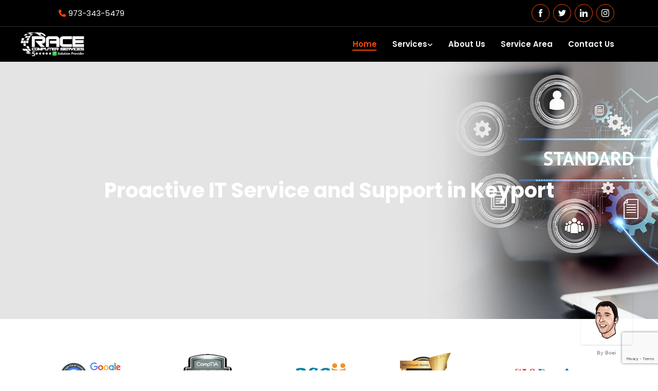

--- FILE ---
content_type: text/html; charset=utf-8
request_url: https://www.racecs.com/managed-it-services-keyport-nj/proactive-it-service-and-support-keyport-nj/
body_size: 21085
content:
<!DOCTYPE html>
<html lang="zxx">

<head>
    
    <!-- Google Tag Manager -->
<script>(function(w,d,s,l,i){w[l]=w[l]||[];w[l].push({'gtm.start':
new Date().getTime(),event:'gtm.js'});var f=d.getElementsByTagName(s)[0],
j=d.createElement(s),dl=l!='dataLayer'?'&l='+l:'';j.async=true;j.src=
'https://www.googletagmanager.com/gtm.js?id='+i+dl;f.parentNode.insertBefore(j,f);
})(window,document,'script','dataLayer','GTM-WQGHVMD');</script>
<!-- End Google Tag Manager -->


        <meta charset="utf-8">
        <meta name="viewport" content="width=device-width, initial-scale=1">
        <link rel="shortcut icon" href="/userfiles/images/racecs-favicon.png" type="image/x-icon">

        <!-- Links of CSS files -->
        <link rel="stylesheet" href="/assets/css/uikit.min.css">
         <link href="https://cdn.jsdelivr.net/npm/bootstrap@5.2.3/dist/css/bootstrap.min.css" rel="stylesheet">
  <link rel="stylesheet" href="/assets/css/animate.min.css">
        <link rel="stylesheet" href="/assets/css/flaticon.css">
        <link rel="stylesheet" href="/assets/css/boxicons.min.css">
        <link rel="stylesheet" href="/assets/css/owl.carousel.min.css">
        <link rel="stylesheet" href="/assets/css/magnific-popup.min.css">
        <link rel="stylesheet" href="/assets/css/odometer.min.css">
        <link rel="stylesheet" href="/assets/css/style.css">
        <link rel="stylesheet" href="/assets/css/responsive.css">
        <link rel="stylesheet" href="https://cdnjs.cloudflare.com/ajax/libs/font-awesome/6.4.0/css/all.min.css">

        	<title>Proactive IT Service and Support Keyport - Race Computer Services</title>
    <meta name="description" content="Stay ahead of IT issues with Proactive IT Service And Support in Keyport, NJ. Our proactive IT services team resolves potential problems before they impact your IT business." />
    <meta name="keywords" content="proactive it service and support Keyport, affordable proactive it service and support Keyport, proactive it service and support with professionals Keyport" />
    <meta name="robots" content="index, follow">
    <meta http-equiv="Content-Type" content="text/html; charset=utf-8">
    <meta name="language" content="English">
    <meta name="revisit-after" content="7 days">
    <meta property="og:title" content="Proactive IT Service and Support Keyport - Race Computer Services" />
    <meta property="og:description" content="Stay ahead of IT issues with Proactive IT Service And Support in Keyport, NJ. Our proactive IT services team resolves potential problems before they impact your IT business." />
    <meta property="og:image" content="https://www.racecs.com/imggen/proactive-it-service-and-support-keyport-nj.webp" />
    <link rel="canonical" href="https://www.racecs.com/managed-it-services-keyport-nj/proactive-it-service-and-support-keyport-nj/" />


</head>

<body>
    
    <!-- Google Tag Manager (noscript) -->
<noscript><iframe src="https://www.googletagmanager.com/ns.html?id=GTM-WQGHVMD"
height="0" width="0" style="display:none;visibility:hidden"></iframe></noscript>
<!-- End Google Tag Manager (noscript) -->

        <div class="header-info top-dark">
    <div class="container">
    <div class="row">
    <div class="col-md-6">
    <div class="head-phn">
    <ul class="d-flex">
        <li><a href="tel:973-343-5479"><i class="fa fa-phone"></i>973-343-5479</a></li>
        <!-- <li><a href="mailto:leads@racecs.com"><i class="fa fa-envelope-open"></i>leads@racecs.com</a></li> -->
    </ul>
    </div>
    </div>
    
    <div class="col-md-6 icons">
    <div class="head-icon">
    <ul class="social">
        <li><a href="#"><i class="flaticon-logo"></i></a></li>
        <li><a href="#"><i class="flaticon-twitter"></i></a></li>
        <li><a href="#"><i class="flaticon-linkedin"></i></a></li>
        <li><a href="#"><i class="flaticon-logo-1"></i></a></li>
    </ul>
    </div>
    </div>
    </div>
    </div>
    </div>
    
    <div class="mobile-navbar uk-mobile-navbar" id="offcanvas-flip" uk-offcanvas="flip: true; overlay: true">
    <div class="uk-offcanvas-bar"><button class="uk-offcanvas-close" type="button" uk-close=""></button>
    
    <nav class="uk-navbar-container">
    <ul class="uk-navbar-nav">
        <li class="uk-active"><a href="/">Home</a></li>
        <li><a href="#">Services <i class="fa-solid fa-angle-down"></i></a>
        <div uk-dropdown="mode: click">
        <ul class="uk-nav uk-dropdown-nav">
            <li><a href="/cybersecurity-consulting-services-keyport-nj/">Cybersecurity Consulting Services </a></li>
            <li><a href="/managed-cybersecurity-services-keyport-nj/">Managed Cybersecurity Services</a></li>
            <li><a href="/managed-it-services-keyport-nj/">Managed IT Services</a></li>
            <li><a href="/managed-cloud-services-keyport-nj/">Managed Cloud Services</a></li>
            <li><a href="/compliance-services-keyport-nj/">Compliance Services</a></li>
            <li><a href="/business-it-support-keyport-nj/">Business IT Support</a></li>
            <li><a href="/data-center-services-keyport-nj/">Data Center Services</a></li>
            <li><a href="/cloud-consulting-services-keyport-nj/">Cloud Consulting Services</a></li>
            <li><a href="/network-support-services-keyport-nj/">Network Support Services</a></li>
            <li><a href="/voip-services-keyport-nj/">VOIP Services</a></li>
            <li><a href="/software-programming-keyport-nj/">Software Programming</a></li>
            <li><a href="/virtual-cto-services-keyport-nj/">Virtual CTO services</a></li>
        </ul>
        </div>
        </li>
        <li><a href="#">About Us</a></li>
        <li><a href="/service-area/">Service Area</a></li>
        <li><a href="/contact-us/">Contact Us</a></li>
    </ul>
    </nav>
    </div>
    </div>
    
    <header class="header-area uk-dark header bg-dark" id="myHeader">
    <div class="uk-container">
    <div class="uk-navbar">
    <div class="logo uk-navbar-left"><a href="/"><img alt="Race Computer Service in Keyport, NJ" src="/userfiles/images/racecs-white.png" /> </a></div>
    
    <div class="uk-navbar-toggle" id="navbar-toggle" uk-toggle="target: #offcanvas-flip"><span></span><span></span><span></span></div>
    
    <div class="navbar uk-navbar-center">
    <nav class="uk-navbar-container">
    <ul class="uk-navbar-nav">
        <li class="uk-active"><a href="/">Home</a></li>
        <li><a href="#">Services <i class="fa-solid fa-angle-down"></i></a>
        <div uk-dropdown="">
        <ul class="uk-nav uk-dropdown-nav">
            <li><a href="/cybersecurity-consulting-services-keyport-nj/">Cybersecurity Consulting Services </a></li>
            <li><a href="/managed-cybersecurity-services-keyport-nj/">Managed Cybersecurity Services</a></li>
            <li><a href="/managed-it-services-keyport-nj/">Managed IT Services</a></li>
            <li><a href="/managed-cloud-services-keyport-nj/">Managed Cloud Services</a></li>
            <li><a href="/compliance-services-keyport-nj/">Compliance Services</a></li>
            <li><a href="/business-it-support-keyport-nj/">Business IT Support</a></li>
            <li><a href="/data-center-services-keyport-nj/">Data Center Services</a></li>
            <li><a href="/cloud-consulting-services-keyport-nj/">Cloud Consulting Services</a></li>
            <li><a href="/network-support-services-keyport-nj/">Network Support Services</a></li>
            <li><a href="/voip-services-keyport-nj/">VOIP Services</a></li>
            <li><a href="/software-programming-keyport-nj/">Software Programming</a></li>
            <li><a href="/virtual-cto-services-keyport-nj/">Virtual CTO services</a></li>
        </ul>
        </div>
        </li>
        <li><a href="#">About Us</a></li>
        <li><a href="/service-area/">Service Area</a></li>
        <li><a href="/contact-us/">Contact Us</a></li>
    </ul>
    </nav>
    </div>
    </div>
    </div>
    </header>
    
        <div class="home-banners" style="background-image: url(/userfiles/images/banner/proactive-it-service-and-support.webp);">
<div class="container">
<div class="main-banner-contents text-center">
<h1>Proactive IT Service and Support in&nbsp;Keyport</h1>
</div>
</div>
</div>

<div class="section-brands">
<div class="container">
<ul>
	<li><a href="#"><img alt="Google Certified Associate in Keyport, NJ" src="/userfiles/images/brands/associated-google.png" /></a></li>
	<li><a href="#"><img alt="Trustmark in Keyport, NJ" src="/userfiles/images/brands/trustmark.png" /></a></li>
	<li><a href="#"><img alt="ascii in Keyport, NJ" src="/userfiles/images/brands/ascii.png" /></a></li>
	<li><a href="#"><img alt="IT services in Keyport, NJ" src="/userfiles/images/brands/itservices.png" /></a></li>
	<li><a href="#"><img alt="CIO Review in Keyport, NJ" src="/userfiles/images/brands/cioreview.png" /></a></li>
</ul>
</div>
</div>

<div class="separate d-none d-md-block">
<div class="br-line">&nbsp;</div>
</div>

<section class="services-details-area uk-services-details uk-section">
<div class="uk-container">
<article class="uk-article services-details">
<div class="uk-grid uk-flex">
<div class="inner uk-width-expand">
<div class="services-details-desc">
<h2>Rely on Race Computer Services for Proactive IT Service and Support and related services to stay ahead of technology challenges&nbsp;in Keyport, NJ.&nbsp;</h2>

<div class="row">
<div class="col-lg-6">
<div class="inner-design__update">
<p>Businesses that entrust Race Computer Services with their Proactive IT Service and Support must find that we often become their trusted partner for much more than essential IT Services&nbsp;in Keyport, NJ. We craft technology solutions tailored to the customer's needs and provide potentially cost-saving strategies for their long-term success. Our agility and commitment to staying ahead of the latest technology trends assist our clients in remaining competitive and growing. We become a crucial part of our client's team and an outsourced CTO for the company&nbsp;in Keyport, NJ.</p>
</div>
</div>

<div class="col-lg-6 align-items-center d-flex">
<div class="inner-design__update__img">
<p><img src="https://www.racecs.com/imggen/proactive-it-service-and-support-keyport-nj.webp" alt="Proactive IT Service and Support Keyport - NJ" /></p>
</div>
</div>
</div>

<div class="inner-para2">
<h3>Experience Value and Efficiency Gains with Proactive IT Service and Support from Race Computer Services&nbsp;in Keyport, NJ, Your Go-To Technology Partner and Outsourced CTO</h3>

<p>At Race Computer Services&nbsp;in Keyport, NJ, our Proactive IT Service and Support promises to improve how your business runs. Our managed IT Support Option provides comprehensive solutions that help you maximize productivity and efficiency while minimizing downtime and risk. By taking advantage of our services, you can look forward to the following:&nbsp;</p>

<ul>
	<li>Minimized disruptions and downtime&nbsp;</li>
	<li>24/7 system monitoring and maintenance</li>
	<li>Up-to-date software and hardware&nbsp;</li>
	<li>Increased data security and protection</li>
	<li>Streamlined processes for improved productivity&nbsp;</li>
	<li>Increased compliance with industry regulations&nbsp;</li>
	<li>Fast response times to potential IT issues&nbsp;</li>
	<li>Proactive solutions to prevent system outages</li>
</ul>

<div class="looking-for-fast">
<h6>Looking For Fast Support?</h6>
<a href="/contact-us/">Book Now</a></div>
</div>

<div class="hygeince-assessment row m-0">
<div class="technical-service-may col-lg-6 updated-technical-service-may">
<h3>Rely on Race Computer Services for Tailor-Fitted Proactive IT Service and Support Solutions&nbsp;in Keyport, NJ.</h3>

<p>Regarding Proactive IT Service and Support, businesses can rely on Race Computer Services to provide a tailored solution for any business need. Our experienced IT professionals&nbsp;in Keyport, NJ will provide personalized help and expert knowledge so companies can focus on their core business operations while we handle IT operations. We strive to create the best customer experience - from the initial inquiry to the successful deployment and long-term relationship. Race Computer Services is committed to providing the most dependable solutions to meet any business challenges.</p>
</div>

<div class="technical-service-mays col-lg-6 updated-technical-service-mays">
<h3>Reach Business Efficiency and Effectively Resolve Business Challenges with Proactive IT Service and Support from Race Computer Services&nbsp;in Keyport, NJ.</h3>
Businesses that use Race Computer Services for Proactive IT Service and Support can maintain agility in all operations while the technology experts tend to their IT needs&nbsp;in Keyport, NJ. Our complete IT solution ensures that businesses reach a level of efficiency that allows for an uninterrupted workflow and improved customer service while eliminating IT-caused business disruptions.

<ul>
	<li>Customizable solutions that fit specific client needs&nbsp;</li>
	<li>IT services that cover everything about IT operations&nbsp;</li>
	<li>Business continuity measures that protect from any IT-related interruptions&nbsp;</li>
	<li>Experienced professionals with the expertise necessary to deliver value</li>
</ul>
</div>
</div>
</div>
</div>
<div class="uk-sidebar uk-width-1-5 uk-flex-first@l uk-first-column">
<div class="widget service_list">
<h4>Managed It Services in Keyport</h4>

<ul>
	<li><a href="/managed-it-services-keyport-nj/unlimited-tech-support-keyport-nj/">Comanaged IT Services<i class="flaticon-right"></i></a></li>
	<li><a href="/managed-it-services-keyport-nj/complete-it-technology-outsourcing-service-keyport-nj/">Complete IT Technology Outsourcing Service<i class="flaticon-right"></i></a></li>
	<li><a href="/managed-it-services-keyport-nj/does-managed-it-services-save-you-money-keyport-nj/">Does Managed IT Services Save you Money<i class="flaticon-right"></i></a></li>
	<li><a href="/managed-it-services-keyport-nj/it-project-delivery-service-keyport-nj/">IT Project Delivery Service<i class="flaticon-right"></i></a></li>
	<li><a href="/managed-it-services-keyport-nj/it-project-management-services-keyport-nj/">IT Project Management Services<i class="flaticon-right"></i></a></li>
	<li><a href="/managed-it-services-keyport-nj/it-vendor-management-services-keyport-nj/">IT Vendor Management Services<i class="flaticon-right"></i></a></li>
	<li><a href="/managed-it-services-keyport-nj/managed-helpdesk-for-small-business-it-keyport-nj/">Managed Helpdesk for Small Business IT<i class="flaticon-right"></i></a></li>
	<li><a href="/managed-it-services-keyport-nj/managed-it-services-for-small-businesses-keyport-nj/">Managed IT Services for Small Businesses<i class="flaticon-right"></i></a></li>
	<li><a href="/managed-it-services-keyport-nj/mobility-management-services-keyport-nj/">Mobility Management Services<i class="flaticon-right"></i></a></li>
	<li><a href="/managed-it-services-keyport-nj/outsourced-help-desk-support-service-keyport-nj/">Outsourced Help Desk Support Service<i class="flaticon-right"></i></a></li>
	<li><a href="/managed-it-services-keyport-nj/managed-data-storage-services-keyport-nj/">Managed Data Storage Services<i class="flaticon-right"></i></a></li>
	<li><a href="/managed-it-services-keyport-nj/proactive-it-service-and-support-keyport-nj/">Proactive IT Service and Support<i class="flaticon-right"></i></a></li>
	<li><a href="/managed-it-services-keyport-nj/proactive-server-management-services-keyport-nj/">Proactive Server Management Services<i class="flaticon-right"></i></a></li>
	<li><a href="/managed-it-services-keyport-nj/remote-network-management-keyport-nj/">Remote Network Management<i class="flaticon-right"></i></a></li>
	<li><a href="/managed-it-services-keyport-nj/remote-tech-support-small-business-keyport-nj/">Remote Tech Support Small Business<i class="flaticon-right"></i></a></li>
	<li><a href="/managed-it-services-keyport-nj/unlimited-tech-support-keyport-nj/">Unlimited Tech Support<i class="flaticon-right"></i></a></li>
	<li><a href="/managed-it-services-keyport-nj/virtual-chief-information-officer-vcio-service-keyport-nj/">Virtual Chief Information Officer VCIO Service<i class="flaticon-right"></i></a></li>
</ul>
</div>
</div>
</div>
</article>
</div>
</section>

<section class="sec-padd gray comp-sec">
<div class="container">
<div class="col-md-12 text-center">
<h3>Choose Wisely - Invest in Proactive IT Services&nbsp;in Keyport, NJ and Support with a Reputable Company to Reduce Risks and Maximize Benefits.</h3>
</div>

<div class="row" style="overflow-x: auto;">
<div class="col-md-12">
<table>
	<thead>
		<tr>
			<th class="tbl-fnt">IT Freelance Technician&nbsp;in Keyport</th>
			<th class="tbl-fnt">Developed IT Support Company&nbsp;in Keyport</th>
		</tr>
		<tr>
			<th>Businesses may Face These Key Issues when relying on Independent Contractors for Proactive IT Service and Support:</th>
			<th>For many small businesses, relying on a developed IT services company for proactive IT service, support, and related services can be a great choice. There are many improvements these businesses can see when relying on an experienced service provider. Here are some of the critical areas that companies usually see improvement in:</th>
		</tr>
	</thead>
	<tbody>
		<tr>
			<td>Poor Reliability: Service workers who work independently need regular service hours. Since service needs change for small businesses, you may need more help than service providers can give you. Other times, your needs won't be enough to keep their attention.</td>
			<td>Improved Reliability: Service providers, whether CTOs or Managed Service Providers (MSPs), have developed systems and structures that add to their already robust services. It makes them more reliable and offers clients more peace of mind.</td>
		</tr>
		<tr>
			<td>Capability limitations: If they offer managed IT services or try to provide them, they won't be able to handle the workload well. For managed services to work well, a business must have full-time workers.</td>
			<td>Scheduling Improvements: With managed service providers, clients notice an overall improvement in scheduling. It includes both the flexibility of the services and the overall amount of time needed to complete tasks.</td>
		</tr>
		<tr>
			<td>Scheduling Challenges: Creating a Schedule with an independent service provider can be difficult. Both the service provider and the client want different things. The service provider needs more hours, but the client wants to keep cutting hours.</td>
			<td>Aligned Goals: The goals of the service provider and the client are in alignment. It can improve communication between the two and create a situation where both parties work towards the same goal.</td>
		</tr>
		<tr>
			<td>Lack of specialization: Many of these techs do as much work as possible for independent IT workers. They might not specialize in a particular type of technical work; technicians who specialize work more quickly.&nbsp;</td>
			<td>Specialized Techs: In the case of Managed IT Service Providers, you have access to various specialized technical service providers and several works for the company. It means that we address any technical issues quickly and efficiently.</td>
		</tr>
		<tr>
			<td>&nbsp;</td>
			<td>Overall, a CTO Service or Managed Service Provider can be a top choice for many small businesses that need proactive IT service and support. With these services, companies can see an improvement in reliability, scheduling, aligned goals, and specialized techs.</td>
		</tr>
	</tbody>
</table>
</div>
</div>
</div>
</section>

<section class="contact-area uk-contact uk-section bg-chnge" id="contact">
<div class="separate update-form-seprate">
<div class="br-line">&nbsp;</div>
</div>

<div class="uk-container">
<div class="uk-grid uk-grid-match uk-grid-medium uk-child-width-1-2@m uk-child-width-1-1@s">
<div class="item updated-item">
<div class="row updated-form-contents  ">
<div class="col-xxl-6 col-lg-6 col-md-12 bg-white my-sm-3 my-lg-0 one-updated">
<div class="form-left__heading ">
<p>Race Computer Services offers Proactive IT Service&nbsp;in Keyport, NJ and Support tailored to your needs. We understand the importance of staying up and running with the latest technology. Let us help you get the most out of your technology by providing expert advice and solutions for your business. Contact us today to receive the highest level of service and support.</p>

<div class="form-left-map"><iframe frameborder="0" height="300" marginheight="0" marginwidth="0" scrolling="no" src="https://maps.google.com/maps?width=100%&amp;height=600&amp;hl=en&amp;q=Keyport%20New Jersey&amp;ie=UTF8&amp;t=&amp;z=9&amp;iwloc=B&amp;output=embed" width="100%">km radius map</iframe></div>
</div>
</div>

<div class="col-xxl-6 col-lg-6 col-md-12 my-sm-3 my-lg-0 two-updated">
<div class="form-left__heading right-form-sides">
<h5>Is Race Computer Services the Best Service Provider for Proactive IT Service and Support&nbsp;in Keyport, NJ?</h5>

<p>At Race Computer Services&nbsp;in Keyport, NJ, we strive to be a reliable and competent service provider. Our team of technology experts&nbsp;in Keyport, NJ are experienced in their respective areas of expertise and are committed to providing Proactive IT Service and Support. We know every customer has different wants, so it would be unfair to say we're the best service provider for everyone. Our goal is to offer a value-driven service that best meets the needs of our clients' budgets, and we can deliver promptly. We take pride in our ability to provide cloud services and technology management to businesses of all sizes, from minor to enterprise-level companies. Also, our partnerships with Microsoft and Google show that we are committed to giving our clients all over the metropolitan area reliable cloud options.</p>
</div>
</div>
</div>
</div>
<div class="item updated-item form-it-service">
				<div class="uk-section-title section-title"><span>Let's Talk</span>

					<h2>Get in Touch</h2>
				</div>

			<div class="expMessage">&nbsp;</div>
                <form id="contactForm">
                    <div class="col-md-12">
                        <div class="form-group item uk-margin"><input class="form-control uk-input required" id="name"
                                name="formInput[name]" placeholder="Name *" type="text"></div>
                    </div>

                    <div class="col-md-12">
                        <div class="form-group item uk-margin"><input class="form-control uk-input required" id="email"
                                name="formInput[email]" placeholder="Email *" type="email"></div>
                    </div>

                    <div class="col-md-12">
                        <div class="form-group item uk-margin"><input class="form-control uk-input required" id="mobile"
                                name="formInput[phone]" placeholder="Phone *" type="text"></div>
                    </div>

                    <div class="col-md-12">
                        <div class="form-group item uk-margin"><input class="form-control uk-input required"
                                id="subject" name="formInput[subject]" placeholder="Subject *" type="text"></div>
                        <div class="g-recaptcha" data-callback="setResponse" data-sitekey="6LflYi4pAAAAAG-XEwUpZkRDZG7DK5GQTnknIRVC"
                            data-size="invisible">&nbsp;</div>
                        <input id="captcha-response" name="captcha-response" type="hidden" />
                        <div class="text-center">
                            <button class="uk-button uk-button-default" title="" type="submit">Submit Now</button>
                        </div>
                        <input name="action" type="hidden" value="submitform" />
                </form>
			</div></div>
</div>
</section>
<div class="separate">
    <div class="br-line">&nbsp;</div>
</div>

<section class="feedback-area  uk-section uk-feedback" id="clients">
    <div class="uk-container">
        <div class="uk-grid uk-grid-match uk-grid-medium uk-child-width-1-2@m uk-child-width-1-1@s">
            <div class="item">
                <div class="feedback-img"><iframe
                        allow="accelerometer; autoplay; clipboard-write; encrypted-media; gyroscope; picture-in-picture; web-share"
                        allowfullscreen="" frameborder="0" height="auto"
                        src="https://www.youtube.com/embed/D0UnqGm_miA?si=px22ABGKRx_2HaxF" title="YouTube video player"
                        width="auto"></iframe></div>
            </div>

            <div class="item">
                <div class="feedback-inner">
                    <div class="uk-section-title section-title"><span>Testimonials</span>

                        <h2>From Our Satisfied Clients</h2>

                        <div class="bar">&nbsp;</div>
                    </div>

                    <div class="feedback-slides owl-carousel owl-theme">
                        <div class="single-feedback"><i class="flaticon-quote"></i>
                            <p>We’ve remained a loyal customer because they provide consistent, diligent, and excellent service</p>

                            <div class="client">
                                <h3>Rob – Springfield Candy</h3>
                            </div>
                        </div>

                        <div class="single-feedback"><i class="flaticon-quote"></i>
                            <p>Race Computer Services replaced my old camera system with a new HD camera system</p>

                            <div class="client">
                                <h3>Stephen P. – Detitta C.P.A</h3>
                            </div>
                        </div>

                        <div class="single-feedback"><i class="flaticon-quote"></i>
                            <p>We’ve remained a loyal customer because they provide consistent, diligent, and excellent service</p>

                            <div class="client">
                                <h3>Rob – Springfield Candy</h3>
                            </div>
                        </div>

                        <div class="single-feedback"><i class="flaticon-quote"></i>
                            <p>Excellent service! They really know their stuff, and set up our new office efficiently – and affordable, too! Highly recommended</p>

                            <div class="client">
                                <h3>Prospect Bark</h3>
                            </div>
                        </div>

                        <div class="single-feedback"><i class="flaticon-quote"></i>
                            <p>It was a pleasure to have you guys working with us on our Windows 7 upgrade project</p>

                            <div class="client">
                                <h3>Ian S.</h3>
                            </div>
                        </div>

                        <div class="single-feedback"><i class="flaticon-quote"></i>
                            <p>Excellent Customer Service and His cost was quite reasonable</p>

                            <div class="client">
                                <h3>Rich T.</h3>
                            </div>
                        </div>
                    </div>
                </div>
            </div>
        </div>
    </div>
</section>

<div class="separate d-none d-md-block">
<div class="br-line">&nbsp;</div>
</div>
<!-- Start Services Area -->
<section class="services-area uk-services uk-section services-page uk-dark" id="services">
    <div class="uk-container">
        <div class="uk-section-title section-title"><span>What We Do</span>
            <h2>Our Services</h2>

            <div class="bar">&nbsp;</div>
        </div>

        <div class="uk-grid uk-grid-match uk-grid-medium uk-child-width-1-3@m uk-child-width-1-2@s">
            <div class="item">
                <div class="single-services">
                    <div class="icon"><img alt="" src="/userfiles/images/icon/virtual-cto-services.png" /></div>

                    
                    <a href="/virtual-cto-services-keyport-nj/"><h3>Virtual CTO services in Keyport</h3><i
                            class="flaticon-right link-btn"></i></a>
                </div>
            </div>

            <div class="item">
                <div class="single-services">
                    <div class="icon"><img alt="" src="/userfiles/images/icon/software-programming.png" /></div>

                    
                    <a href="/software-programming-keyport-nj/"><h3>Software Programming in Keyport</h3><i
                            class="flaticon-right link-btn"></i></a>
                </div>
            </div>

            <div class="item">
                <div class="single-services">
                    <div class="icon"><img alt="" src="/userfiles/images/icon/voip-services.png" /></div>

                    
                    <a href="/voip-services-keyport-nj/"><h3>VOIP Services in Keyport</h3><i
                            class="flaticon-right link-btn"></i></a>
                </div>
            </div>

            <div class="item">
                <div class="single-services">
                    <div class="icon"><img alt="" src="/userfiles/images/icon/network-support-services.png" /></div>

                    
                    <a href="/network-support-services-keyport-nj/"><h3>Network Support Services in Keyport</h3><i
                            class="flaticon-right link-btn"></i></a>
                </div>
            </div>

            <div class="item">
                <div class="single-services active">
                    <div class="icon"><img alt="" src="/userfiles/images/icon/cloud-consulting-services.png" /></div>

                   
                    <a href="/cloud-consulting-services-keyport-nj/"><h3>Cloud Consulting Services in Keyport</h3><i
                            class="flaticon-right link-btn"></i></a>
                </div>
            </div>

            <div class="item">
                <div class="single-services">
                    <div class="icon"><img alt="" src="/userfiles/images/icon/data-center-services.png" /></div>

                   
                    <a href="/data-center-services-keyport-nj/"><h3>Data Center Services in Keyport</h3><i
                            class="flaticon-right link-btn"></i></a>
                </div>
            </div>

            <div class="item">
                <div class="single-services">
                    <div class="icon"><img alt="" src="/userfiles/images/icon/business-it-support.png" /></div>

                   
                    <a href="/business-it-support-keyport-nj/"><h3>Business IT Support in Keyport</h3><i
                            class="flaticon-right link-btn"></i></a>
                </div>
            </div>

            <div class="item">
                <div class="single-services">
                    <div class="icon"><img alt="" src="/userfiles/images/icon/compliance-services.png" /></div>

                    
                    <a href="/compliance-services-keyport-nj/"><h3>Compliance Services in Keyport</h3><i
                            class="flaticon-right link-btn"></i></a>
                </div>
            </div>

            <div class="item">
                <div class="single-services">
                    <div class="icon"><img alt="" src="/userfiles/images/icon/managed-it-services.png" /></div>

                   
                    <a href="/managed-it-services-keyport-nj/"><h3>Managed IT Services in Keyport</h3><i
                            class="flaticon-right link-btn"></i></a>
                </div>
            </div>

            <div class="item">
                <div class="single-services">
                    <div class="icon"><img alt="" src="/userfiles/images/icon/cybersecurity-consulting-services.png" />
                    </div>

                    
                    <a href="/cybersecurity-consulting-services-keyport-nj/"><h3>Cybersecurity Consulting Services in Keyport</h3><i
                            class="flaticon-right link-btn"></i></a>
                </div>
            </div>

            <div class="item">
                <div class="single-services">
                    <div class="icon"><img alt="" src="/userfiles/images/icon/managed-cybersecurity-services.png" />
                    </div>

                    
                    <a href="/managed-cybersecurity-services-keyport-nj/"><h3>Managed Cybersecurity Services in Keyport</h3><i
                            class="flaticon-right link-btn"></i></a>
                </div>
            </div>

            <div class="item">
                <div class="single-services">
                    <div class="icon"><img alt="" src="/userfiles/images/icon/managed-cloud-services.png" /></div>

                    
                    <a href="/managed-cloud-services-keyport-nj/"><h3>Managed Cloud Services in Keyport</h3><i
                            class="flaticon-right link-btn"></i></a>
                </div>
            </div>
        </div>
    </div>
</section>
<!-- End Services Area -->

<div class="separate d-none d-md-block">
<div class="br-line">&nbsp;</div>
</div>
<section class="services-logos">
	<div class="container">
		<div class="row"><!-- Start Single Person -->
			<div class="col-sm-12 col-lg-12 col-xl-12">
				<div class="feedback-icon">
					<div class="feedback-icon-image"><img alt="" src="/userfiles/images/home/feedback-img.jpg"></div>
				</div>
			</div>
			<!-- / End Single Person -->
		</div>
	</div>
</section>

<div class="faqs uk-dark ">
<div class="container">
<div class="row">
<div class="col-md-12">
<div class="our-work-benefits">
<h4 class="text-center">Frequently Asked Questions</h4>

<ul class="accordion">
	<li class="accordion-item"><a class="accordion-title active" href="javascript:void(0)"><i
									class="flaticon-plus"></i> What does the Managed IT Service from racecs.com encompass? </a>

	<p class="accordion-content show">Our Managed IT Service at racecs.com is a holistic solution designed to oversee, maintain, and optimize your IT infrastructure. It includes everything from network management, hardware and software maintenance, data backup, and recovery to cybersecurity protections. We aim to ensure your technology supports your business seamlessly, allowing you to focus on core operations without IT-related disruptions.</p>
	</li>
	<li class="accordion-item"><a class="accordion-title" href="javascript:void(0)"><i class="flaticon-plus"></i> How does partnering with racecs.com for Managed IT Services improve my business efficiency? </a>
	<p class="accordion-content">By entrusting racecs.com with your IT management, your business can realize significant efficiency gains. Our proactive approach ensures to address potential IT issues before they escalate, minimizing downtime. Your systems remain robust and secure with regular updates, patches, and cybersecurity measures. It means fewer IT-related disruptions and increased productivity for your team. With our knowledge, you can use the newest technology options that help you reach your business goals.</p>
	</li>
	<li class="accordion-item"><a class="accordion-title" href="javascript:void(0)"><i
									class="flaticon-plus"></i> How often will racecs.com perform system updates and maintenance with the Managed IT Service?</a>
	<p class="accordion-content">At racecs.com, system maintenance and updates are ongoing processes. We proactively monitor your infrastructure 24/7 to identify necessary updates, patches, or optimizations. Scheduled maintenance and updates are planned during off-peak hours or at least disruptive times to your operations. We believe in maintaining your systems in top condition to ensure optimal performance and security.</p>
	</li>
	<li class="accordion-item"><a class="accordion-title" href="javascript:void(0)"><i
									class="flaticon-plus"></i>Are cybersecurity measures included in racecs.com's Managed IT Services? </a>
	<p class="accordion-content">Absolutely! Cybersecurity is integral to our Managed IT Service offering at racecs.com. We implement multi-layered security protocols, including firewalls, intrusion detection systems, anti-malware solutions, and more. Regular vulnerability assessments and threat monitoring further ensure your systems and data remain protected against the ever-evolving landscape of cyber threats.</p>
	</li>
	<li class="accordion-item"><a class="accordion-title" href="javascript:void(0)"><i
									class="flaticon-plus"></i>Can I customize the Managed IT Service package based on my business needs? </a>
	<p class="accordion-content">Yes, you can. At racecs.com, we understand that every business has unique IT requirements. While our Managed IT Service is comprehensive, we work closely with you to tailor our offerings to align with your specific operational needs, industry compliance requirements, and budgetary considerations. Our goal is to provide a service that maximizes value and efficiency for your business.</p>
	</li>
</ul>
</div>
</div>
</div>
</div>
</div>
<section class="service-details-area glossary">
        <div class="container">
                <div class="row">
                        <div class="col-sm-12">
                                <h4>Glossary</h4>
                        </div>

                        <div class="col-sm-12">
                                <ul class="ul3">
                                        <li><a href="/cybersecurity-consulting-services/"><i class="fa-solid fa-square-check"></i> Cybersecurity
                                                        Consulting Services </a></li>
                                        <li><a href="/managed-cybersecurity-services/"><i class="fa-solid fa-square-check"></i> Managed Cybersecurity
                                                        Services</a></li>
                                        <li><a href="/managed-it-services/"><i class="fa-solid fa-square-check"></i> Managed IT Services</a></li>
                                        <li><a href="/managed-cloud-services/"><i class="fa-solid fa-square-check"></i> Managed Cloud Services</a></li>
                                        <li><a href="/compliance-services/"><i class="fa-solid fa-square-check"></i> Compliance Services</a></li>
                                        <li><a href="/business-it-support/"><i class="fa-solid fa-square-check"></i> Business IT Support</a></li>
                                        <li><a href="/data-center-services/"><i class="fa-solid fa-square-check"></i> Data Center Services</a></li>
                                        <li><a href="/cloud-consulting-services/"><i class="fa-solid fa-square-check"></i> Cloud Consulting Services</a></li>
                                        <li><a href="/network-support-services/"><i class="fa-solid fa-square-check"></i> Network Support Services</a></li>
                                        <li><a href="/voip-services/"><i class="fa-solid fa-square-check"></i> VOIP Services</a></li>
                                        <li><a href="/software-programming/"><i class="fa-solid fa-square-check"></i> Software Programming</a></li>
                                        <li><a href="/virtual-cto-services/"><i class="fa-solid fa-square-check"></i> Virtual CTO services</a></li>
                                </ul>
                        </div>
                </div>
        </div>
</section>

<section class="service-bottom-brands">
<div class="container">
<div class="bottom-brands__head">
<h4>OUR TRUSTED PARTNERS</h4>
</div>

<div class="d-flex align-items-center">
<ul>
	<li><img alt="" src="/userfiles/images/brands/microsoft.jpg" /></li>
	<li><img alt="" src="/userfiles/images/brands/fortinet.jpg" /></li>
	<li><img alt="" src="/userfiles/images/brands/dell.jpg" /></li>
	<li><img alt="" src="/userfiles/images/brands/huntress.jpg" /></li>
	<li><img alt="" src="/userfiles/images/brands/linux.jpg" /></li>
	<li><img alt="" src="/userfiles/images/brands/partner.jpg" /></li>
	<li><img alt="" src="/userfiles/images/brands/cloud.jpg" /></li>
	<li><img alt="" src="/userfiles/images/brands/aws.jpg" /></li>
</ul>
</div>
</div>
</section> <section class="padding-50px-tb btm-cities">
<div class="container">
<div class="row">
<div class="col-sm-12">
<div class="text-center">
<h4>Areas We Serve For Proactive IT Service and Support in New Jersey</h4>
</div>
<ul class="ul3"><li><a href="/managed-it-services-middlebush-nj/proactive-it-service-and-support-middlebush-nj/">Middlebush</a></li><li><a href="/managed-it-services-milford-nj/proactive-it-service-and-support-milford-nj/">Milford</a></li><li><a href="/managed-it-services-riverton-nj/proactive-it-service-and-support-riverton-nj/">Riverton</a></li><li><a href="/managed-it-services-moonachie-nj/proactive-it-service-and-support-moonachie-nj/">Moonachie</a></li><li><a href="/managed-it-services-lakehurst-nj/proactive-it-service-and-support-lakehurst-nj/">Lakehurst</a></li><li><a href="/managed-it-services-plainsboro-center-nj/proactive-it-service-and-support-plainsboro-center-nj/">Plainsboro Center</a></li><li><a href="/managed-it-services-clearbrook-park-nj/proactive-it-service-and-support-clearbrook-park-nj/">Clearbrook Park</a></li><li><a href="/managed-it-services-rio-grande-nj/proactive-it-service-and-support-rio-grande-nj/">Rio Grande</a></li><li><a href="/managed-it-services-whitesboro-nj/proactive-it-service-and-support-whitesboro-nj/">Whitesboro</a></li><li><a href="/managed-it-services-pemberton-heights-nj/proactive-it-service-and-support-pemberton-heights-nj/">Pemberton Heights</a></li><li><a href="/managed-it-services-lawnside-nj/proactive-it-service-and-support-lawnside-nj/">Lawnside</a></li><li><a href="/managed-it-services-cliffwood-beach-nj/proactive-it-service-and-support-cliffwood-beach-nj/">Cliffwood Beach</a></li><li><a href="/managed-it-services-six-mile-run-nj/proactive-it-service-and-support-six-mile-run-nj/">Six Mile Run</a></li><li><a href="/managed-it-services-spring-lake-nj/proactive-it-service-and-support-spring-lake-nj/">Spring Lake</a></li><li><a href="/managed-it-services-monmouth-junction-nj/proactive-it-service-and-support-monmouth-junction-nj/">Monmouth Junction</a></li><li><a href="/managed-it-services-seaside-heights-nj/proactive-it-service-and-support-seaside-heights-nj/">Seaside Heights</a></li><li><a href="/managed-it-services-woodlynne-nj/proactive-it-service-and-support-woodlynne-nj/">Woodlynne</a></li><li><a href="/managed-it-services-national-park-nj/proactive-it-service-and-support-national-park-nj/">National Park</a></li><li><a href="/managed-it-services-woodbury-heights-nj/proactive-it-service-and-support-woodbury-heights-nj/">Woodbury Heights</a></li><li><a href="/managed-it-services-kenvil-nj/proactive-it-service-and-support-kenvil-nj/">Kenvil</a></li><li><a href="/managed-it-services-ocean-grove-nj/proactive-it-service-and-support-ocean-grove-nj/">Ocean Grove</a></li><li><a href="/managed-it-services-wildwood-crest-nj/proactive-it-service-and-support-wildwood-crest-nj/">Wildwood Crest</a></li><li><a href="/managed-it-services-north-cape-may-nj/proactive-it-service-and-support-north-cape-may-nj/">North Cape May</a></li><li><a href="/managed-it-services-netcong-nj/proactive-it-service-and-support-netcong-nj/">Netcong</a></li><li><a href="/managed-it-services-hamburg-nj/proactive-it-service-and-support-hamburg-nj/">Hamburg</a></li><li><a href="/managed-it-services-saddle-river-nj/proactive-it-service-and-support-saddle-river-nj/">Saddle River</a></li><li><a href="/managed-it-services-north-middletown-nj/proactive-it-service-and-support-north-middletown-nj/">North Middletown</a></li><li><a href="/managed-it-services-monmouth-beach-nj/proactive-it-service-and-support-monmouth-beach-nj/">Monmouth Beach</a></li><li><a href="/managed-it-services-leisuretowne-nj/proactive-it-service-and-support-leisuretowne-nj/">Leisuretowne</a></li><li><a href="/managed-it-services-shark-river-hills-nj/proactive-it-service-and-support-shark-river-hills-nj/">Shark River Hills</a></li><li><a href="/managed-it-services-stanhope-nj/proactive-it-service-and-support-stanhope-nj/">Stanhope</a></li><li><a href="/managed-it-services-laurel-lake-nj/proactive-it-service-and-support-laurel-lake-nj/">Laurel Lake</a></li><li><a href="/managed-it-services-oak-valley-nj/proactive-it-service-and-support-oak-valley-nj/">Oak Valley</a></li><li><a href="/managed-it-services-port-monmouth-nj/proactive-it-service-and-support-port-monmouth-nj/">Port Monmouth</a></li><li><a href="/managed-it-services-tuckerton-nj/proactive-it-service-and-support-tuckerton-nj/">Tuckerton</a></li><li><a href="/managed-it-services-haworth-nj/proactive-it-service-and-support-haworth-nj/">Haworth</a></li><li><a href="/managed-it-services-concordia-nj/proactive-it-service-and-support-concordia-nj/">Concordia</a></li><li><a href="/managed-it-services-high-bridge-nj/proactive-it-service-and-support-high-bridge-nj/">High Bridge</a></li><li><a href="/managed-it-services-leisure-village-west-nj/proactive-it-service-and-support-leisure-village-west-nj/">Leisure Village West</a></li><li><a href="/managed-it-services-cape-may-nj/proactive-it-service-and-support-cape-may-nj/">Cape May</a></li><li><a href="/managed-it-services-society-hill-nj/proactive-it-service-and-support-society-hill-nj/">Society Hill</a></li><li><a href="/managed-it-services-mullica-hill-nj/proactive-it-service-and-support-mullica-hill-nj/">Mullica Hill</a></li><li><a href="/managed-it-services-beach-haven-west-nj/proactive-it-service-and-support-beach-haven-west-nj/">Beach Haven West</a></li><li><a href="/managed-it-services-south-toms-river-nj/proactive-it-service-and-support-south-toms-river-nj/">South Toms River</a></li><li><a href="/managed-it-services-leisure-village-east-nj/proactive-it-service-and-support-leisure-village-east-nj/">Leisure Village East</a></li><li><a href="/managed-it-services-merchantville-nj/proactive-it-service-and-support-merchantville-nj/">Merchantville</a></li><li><a href="/managed-it-services-belvidere-nj/proactive-it-service-and-support-belvidere-nj/">Belvidere</a></li><li><a href="/managed-it-services-turnersville-nj/proactive-it-service-and-support-turnersville-nj/">Turnersville</a></li><li><a href="/managed-it-services-north-wildwood-nj/proactive-it-service-and-support-north-wildwood-nj/">North Wildwood</a></li><li><a href="/managed-it-services-country-lake-estates-nj/proactive-it-service-and-support-country-lake-estates-nj/">Country Lake Estates</a></li><li><a href="/managed-it-services-gibbstown-nj/proactive-it-service-and-support-gibbstown-nj/">Gibbstown</a></li><li><a href="/managed-it-services-lambertville-nj/proactive-it-service-and-support-lambertville-nj/">Lambertville</a></li><li><a href="/managed-it-services-oakhurst-nj/proactive-it-service-and-support-oakhurst-nj/">Oakhurst</a></li><li><a href="/managed-it-services-panther-valley-nj/proactive-it-service-and-support-panther-valley-nj/">Panther Valley</a></li><li><a href="/managed-it-services-port-reading-nj/proactive-it-service-and-support-port-reading-nj/">Port Reading</a></li><li><a href="/managed-it-services-roebling-nj/proactive-it-service-and-support-roebling-nj/">Roebling</a></li><li><a href="/managed-it-services-medford-lakes-nj/proactive-it-service-and-support-medford-lakes-nj/">Medford Lakes</a></li><li><a href="/managed-it-services-richwood-nj/proactive-it-service-and-support-richwood-nj/">Richwood</a></li><li><a href="/managed-it-services-lawrenceville-nj/proactive-it-service-and-support-lawrenceville-nj/">Lawrenceville</a></li><li><a href="/managed-it-services-oaklyn-nj/proactive-it-service-and-support-oaklyn-nj/">Oaklyn</a></li><li><a href="/managed-it-services-egg-harbor-city-nj/proactive-it-service-and-support-egg-harbor-city-nj/">Egg Harbor City</a></li><li><a href="/managed-it-services-shrewsbury-nj/proactive-it-service-and-support-shrewsbury-nj/">Shrewsbury</a></li><li><a href="/managed-it-services-ho-ho-kus-nj/proactive-it-service-and-support-ho-ho-kus-nj/">Ho-Ho-Kus</a></li><li><a href="/managed-it-services-woodstown-nj/proactive-it-service-and-support-woodstown-nj/">Woodstown</a></li><li><a href="/managed-it-services-riverdale-nj/proactive-it-service-and-support-riverdale-nj/">Riverdale</a></li><li><a href="/managed-it-services-westville-nj/proactive-it-service-and-support-westville-nj/">Westville</a></li><li><a href="/managed-it-services-bradley-beach-nj/proactive-it-service-and-support-bradley-beach-nj/">Bradley Beach</a></li><li><a href="/managed-it-services-golden-triangle-nj/proactive-it-service-and-support-golden-triangle-nj/">Golden Triangle</a></li><li><a href="/managed-it-services-silver-lake-nj/proactive-it-service-and-support-silver-lake-nj/">Silver Lake</a></li><li><a href="/managed-it-services-singac-nj/proactive-it-service-and-support-singac-nj/">Singac</a></li><li><a href="/managed-it-services-mountain-lakes-nj/proactive-it-service-and-support-mountain-lakes-nj/">Mountain Lakes</a></li><li><a href="/managed-it-services-barclay-nj/proactive-it-service-and-support-barclay-nj/">Barclay</a></li><li><a href="/managed-it-services-ellisburg-nj/proactive-it-service-and-support-ellisburg-nj/">Ellisburg</a></li><li><a href="/managed-it-services-magnolia-nj/proactive-it-service-and-support-magnolia-nj/">Magnolia</a></li><li><a href="/managed-it-services-buena-nj/proactive-it-service-and-support-buena-nj/">Buena</a></li><li><a href="/managed-it-services-atlantic-highlands-nj/proactive-it-service-and-support-atlantic-highlands-nj/">Atlantic Highlands</a></li><li><a href="/managed-it-services-garwood-nj/proactive-it-service-and-support-garwood-nj/">Garwood</a></li><li><a href="/managed-it-services-holiday-city-south-nj/proactive-it-service-and-support-holiday-city-south-nj/">Holiday City South</a></li><li><a href="/managed-it-services-south-bound-brook-nj/proactive-it-service-and-support-south-bound-brook-nj/">South Bound Brook</a></li><li><a href="/managed-it-services-spring-lake-heights-nj/proactive-it-service-and-support-spring-lake-heights-nj/">Spring Lake Heights</a></li><li><a href="/managed-it-services-leisure-village-nj/proactive-it-service-and-support-leisure-village-nj/">Leisure Village</a></li><li><a href="/managed-it-services-point-pleasant-beach-nj/proactive-it-service-and-support-point-pleasant-beach-nj/">Point Pleasant Beach</a></li><li><a href="/managed-it-services-beattystown-nj/proactive-it-service-and-support-beattystown-nj/">Beattystown</a></li><li><a href="/managed-it-services-flemington-nj/proactive-it-service-and-support-flemington-nj/">Flemington</a></li><li><a href="/managed-it-services-mount-ephraim-nj/proactive-it-service-and-support-mount-ephraim-nj/">Mount Ephraim</a></li><li><a href="/managed-it-services-neptune-city-nj/proactive-it-service-and-support-neptune-city-nj/">Neptune City</a></li><li><a href="/managed-it-services-cape-may-court-house-nj/proactive-it-service-and-support-cape-may-court-house-nj/">Cape May Court House</a></li><li><a href="/managed-it-services-wanamassa-nj/proactive-it-service-and-support-wanamassa-nj/">Wanamassa</a></li><li><a href="/managed-it-services-brielle-nj/proactive-it-service-and-support-brielle-nj/">Brielle</a></li><li><a href="/managed-it-services-highlands-nj/proactive-it-service-and-support-highlands-nj/">Highlands</a></li><li><a href="/managed-it-services-harrington-park-nj/proactive-it-service-and-support-harrington-park-nj/">Harrington Park</a></li><li><a href="/managed-it-services-penns-grove-nj/proactive-it-service-and-support-penns-grove-nj/">Penns Grove</a></li><li><a href="/managed-it-services-forked-river-nj/proactive-it-service-and-support-forked-river-nj/">Forked River</a></li><li><a href="/managed-it-services-glendora-nj/proactive-it-service-and-support-glendora-nj/">Glendora</a></li><li><a href="/managed-it-services-east-freehold-nj/proactive-it-service-and-support-east-freehold-nj/">East Freehold</a></li><li><a href="/managed-it-services-demarest-nj/proactive-it-service-and-support-demarest-nj/">Demarest</a></li><li><a href="/managed-it-services-northvale-nj/proactive-it-service-and-support-northvale-nj/">Northvale</a></li><li><a href="/managed-it-services-blackwood-nj/proactive-it-service-and-support-blackwood-nj/">Blackwood</a></li><li><a href="/managed-it-services-beckett-nj/proactive-it-service-and-support-beckett-nj/">Beckett</a></li><li><a href="/managed-it-services-wildwood-nj/proactive-it-service-and-support-wildwood-nj/">Wildwood</a></li><li><a href="/managed-it-services-clementon-nj/proactive-it-service-and-support-clementon-nj/">Clementon</a></li><li><a href="/managed-it-services-morganville-nj/proactive-it-service-and-support-morganville-nj/">Morganville</a></li><li><a href="/managed-it-services-highland-lakes-nj/proactive-it-service-and-support-highland-lakes-nj/">Highland Lakes</a></li><li><a href="/managed-it-services-mcguire-afb-nj/proactive-it-service-and-support-mcguire-afb-nj/">McGuire AFB</a></li><li><a href="/managed-it-services-salem-nj/proactive-it-service-and-support-salem-nj/">Salem</a></li><li><a href="/managed-it-services-hightstown-nj/proactive-it-service-and-support-hightstown-nj/">Hightstown</a></li><li><a href="/managed-it-services-union-beach-nj/proactive-it-service-and-support-union-beach-nj/">Union Beach</a></li><li><a href="/managed-it-services-englewood-cliffs-nj/proactive-it-service-and-support-englewood-cliffs-nj/">Englewood Cliffs</a></li><li><a href="/managed-it-services-somerdale-nj/proactive-it-service-and-support-somerdale-nj/">Somerdale</a></li><li><a href="/managed-it-services-belmar-nj/proactive-it-service-and-support-belmar-nj/">Belmar</a></li><li><a href="/managed-it-services-oceanport-nj/proactive-it-service-and-support-oceanport-nj/">Oceanport</a></li><li><a href="/managed-it-services-fair-haven-nj/proactive-it-service-and-support-fair-haven-nj/">Fair Haven</a></li><li><a href="/managed-it-services-little-silver-nj/proactive-it-service-and-support-little-silver-nj/">Little Silver</a></li><li><a href="/managed-it-services-norwood-nj/proactive-it-service-and-support-norwood-nj/">Norwood</a></li><li><a href="/managed-it-services-manasquan-nj/proactive-it-service-and-support-manasquan-nj/">Manasquan</a></li><li><a href="/managed-it-services-ramblewood-nj/proactive-it-service-and-support-ramblewood-nj/">Ramblewood</a></li><li><a href="/managed-it-services-roseland-nj/proactive-it-service-and-support-roseland-nj/">Roseland</a></li><li><a href="/managed-it-services-woodcliff-lake-nj/proactive-it-service-and-support-woodcliff-lake-nj/">Woodcliff Lake</a></li><li><a href="/managed-it-services-prospect-park-nj/proactive-it-service-and-support-prospect-park-nj/">Prospect Park</a></li><li><a href="/managed-it-services-mount-arlington-nj/proactive-it-service-and-support-mount-arlington-nj/">Mount Arlington</a></li><li><a href="/managed-it-services-paulsboro-nj/proactive-it-service-and-support-paulsboro-nj/">Paulsboro</a></li><li><a href="/managed-it-services-franklin-center-nj/proactive-it-service-and-support-franklin-center-nj/">Franklin Center</a></li><li><a href="/managed-it-services-margate-city-nj/proactive-it-service-and-support-margate-city-nj/">Margate City</a></li><li><a href="/managed-it-services-jamesburg-nj/proactive-it-service-and-support-jamesburg-nj/">Jamesburg</a></li><li><a href="/managed-it-services-old-tappan-nj/proactive-it-service-and-support-old-tappan-nj/">Old Tappan</a></li><li><a href="/managed-it-services-finderne-nj/proactive-it-service-and-support-finderne-nj/">Finderne</a></li><li><a href="/managed-it-services-watchung-nj/proactive-it-service-and-support-watchung-nj/">Watchung</a></li><li><a href="/managed-it-services-carlstadt-nj/proactive-it-service-and-support-carlstadt-nj/">Carlstadt</a></li><li><a href="/managed-it-services-morris-plains-nj/proactive-it-service-and-support-morris-plains-nj/">Morris Plains</a></li><li><a href="/managed-it-services-wharton-nj/proactive-it-service-and-support-wharton-nj/">Wharton</a></li><li><a href="/managed-it-services-ramtown-nj/proactive-it-service-and-support-ramtown-nj/">Ramtown</a></li><li><a href="/managed-it-services-lincroft-nj/proactive-it-service-and-support-lincroft-nj/">Lincroft</a></li><li><a href="/managed-it-services-kingston-estates-nj/proactive-it-service-and-support-kingston-estates-nj/">Kingston Estates</a></li><li><a href="/managed-it-services-yorketown-nj/proactive-it-service-and-support-yorketown-nj/">Yorketown</a></li><li><a href="/managed-it-services-heathcote-nj/proactive-it-service-and-support-heathcote-nj/">Heathcote</a></li><li><a href="/managed-it-services-laurence-harbor-nj/proactive-it-service-and-support-laurence-harbor-nj/">Laurence Harbor</a></li><li><a href="/managed-it-services-north-caldwell-nj/proactive-it-service-and-support-north-caldwell-nj/">North Caldwell</a></li><li><a href="/managed-it-services-green-knoll-nj/proactive-it-service-and-support-green-knoll-nj/">Green Knoll</a></li><li><a href="/managed-it-services-barrington-nj/proactive-it-service-and-support-barrington-nj/">Barrington</a></li><li><a href="/managed-it-services-linwood-nj/proactive-it-service-and-support-linwood-nj/">Linwood</a></li><li><a href="/managed-it-services-rumson-nj/proactive-it-service-and-support-rumson-nj/">Rumson</a></li><li><a href="/managed-it-services-allendale-nj/proactive-it-service-and-support-allendale-nj/">Allendale</a></li><li><a href="/managed-it-services-yardville-nj/proactive-it-service-and-support-yardville-nj/">Yardville</a></li><li><a href="/managed-it-services-twin-rivers-nj/proactive-it-service-and-support-twin-rivers-nj/">Twin Rivers</a></li><li><a href="/managed-it-services-mountainside-nj/proactive-it-service-and-support-mountainside-nj/">Mountainside</a></li><li><a href="/managed-it-services-stratford-nj/proactive-it-service-and-support-stratford-nj/">Stratford</a></li><li><a href="/managed-it-services-milltown-nj/proactive-it-service-and-support-milltown-nj/">Milltown</a></li><li><a href="/managed-it-services-keyport-nj/proactive-it-service-and-support-keyport-nj/">Keyport</a></li><li><a href="/managed-it-services-palmyra-nj/proactive-it-service-and-support-palmyra-nj/">Palmyra</a></li><li><a href="/managed-it-services-dunellen-nj/proactive-it-service-and-support-dunellen-nj/">Dunellen</a></li><li><a href="/managed-it-services-midland-park-nj/proactive-it-service-and-support-midland-park-nj/">Midland Park</a></li><li><a href="/managed-it-services-pomona-nj/proactive-it-service-and-support-pomona-nj/">Pomona</a></li><li><a href="/managed-it-services-smithville-nj/proactive-it-service-and-support-smithville-nj/">Smithville</a></li><li><a href="/managed-it-services-haddon-heights-nj/proactive-it-service-and-support-haddon-heights-nj/">Haddon Heights</a></li><li><a href="/managed-it-services-berlin-nj/proactive-it-service-and-support-berlin-nj/">Berlin</a></li><li><a href="/managed-it-services-glen-ridge-nj/proactive-it-service-and-support-glen-ridge-nj/">Glen Ridge</a></li><li><a href="/managed-it-services-dayton-nj/proactive-it-service-and-support-dayton-nj/">Dayton</a></li><li><a href="/managed-it-services-bernardsville-nj/proactive-it-service-and-support-bernardsville-nj/">Bernardsville</a></li><li><a href="/managed-it-services-emerson-nj/proactive-it-service-and-support-emerson-nj/">Emerson</a></li><li><a href="/managed-it-services-east-franklin-nj/proactive-it-service-and-support-east-franklin-nj/">East Franklin</a></li><li><a href="/managed-it-services-butler-nj/proactive-it-service-and-support-butler-nj/">Butler</a></li><li><a href="/managed-it-services-fort-dix-nj/proactive-it-service-and-support-fort-dix-nj/">Fort Dix</a></li><li><a href="/managed-it-services-fanwood-nj/proactive-it-service-and-support-fanwood-nj/">Fanwood</a></li><li><a href="/managed-it-services-strathmore-nj/proactive-it-service-and-support-strathmore-nj/">Strathmore</a></li><li><a href="/managed-it-services-madison-park-nj/proactive-it-service-and-support-madison-park-nj/">Madison Park</a></li><li><a href="/managed-it-services-west-long-branch-nj/proactive-it-service-and-support-west-long-branch-nj/">West Long Branch</a></li><li><a href="/managed-it-services-caldwell-nj/proactive-it-service-and-support-caldwell-nj/">Caldwell</a></li><li><a href="/managed-it-services-northfield-nj/proactive-it-service-and-support-northfield-nj/">Northfield</a></li><li><a href="/managed-it-services-bloomingdale-nj/proactive-it-service-and-support-bloomingdale-nj/">Bloomingdale</a></li><li><a href="/managed-it-services-oradell-nj/proactive-it-service-and-support-oradell-nj/">Oradell</a></li><li><a href="/managed-it-services-crestwood-village-nj/proactive-it-service-and-support-crestwood-village-nj/">Crestwood Village</a></li><li><a href="/managed-it-services-kenilworth-nj/proactive-it-service-and-support-kenilworth-nj/">Kenilworth</a></li><li><a href="/managed-it-services-upper-saddle-river-nj/proactive-it-service-and-support-upper-saddle-river-nj/">Upper Saddle River</a></li><li><a href="/managed-it-services-spotswood-nj/proactive-it-service-and-support-spotswood-nj/">Spotswood</a></li><li><a href="/managed-it-services-haledon-nj/proactive-it-service-and-support-haledon-nj/">Haledon</a></li><li><a href="/managed-it-services-runnemede-nj/proactive-it-service-and-support-runnemede-nj/">Runnemede</a></li><li><a href="/managed-it-services-bogota-nj/proactive-it-service-and-support-bogota-nj/">Bogota</a></li><li><a href="/managed-it-services-north-haledon-nj/proactive-it-service-and-support-north-haledon-nj/">North Haledon</a></li><li><a href="/managed-it-services-ashland-nj/proactive-it-service-and-support-ashland-nj/">Ashland</a></li><li><a href="/managed-it-services-pine-lake-park-nj/proactive-it-service-and-support-pine-lake-park-nj/">Pine Lake Park</a></li><li><a href="/managed-it-services-mystic-island-nj/proactive-it-service-and-support-mystic-island-nj/">Mystic Island</a></li><li><a href="/managed-it-services-closter-nj/proactive-it-service-and-support-closter-nj/">Closter</a></li><li><a href="/managed-it-services-succasunna-nj/proactive-it-service-and-support-succasunna-nj/">Succasunna</a></li><li><a href="/managed-it-services-montvale-nj/proactive-it-service-and-support-montvale-nj/">Montvale</a></li><li><a href="/managed-it-services-white-horse-nj/proactive-it-service-and-support-white-horse-nj/">White Horse</a></li><li><a href="/managed-it-services-audubon-nj/proactive-it-service-and-support-audubon-nj/">Audubon</a></li><li><a href="/managed-it-services-matawan-nj/proactive-it-service-and-support-matawan-nj/">Matawan</a></li><li><a href="/managed-it-services-brigantine-nj/proactive-it-service-and-support-brigantine-nj/">Brigantine</a></li><li><a href="/managed-it-services-cresskill-nj/proactive-it-service-and-support-cresskill-nj/">Cresskill</a></li><li><a href="/managed-it-services-park-ridge-nj/proactive-it-service-and-support-park-ridge-nj/">Park Ridge</a></li><li><a href="/managed-it-services-clayton-nj/proactive-it-service-and-support-clayton-nj/">Clayton</a></li><li><a href="/managed-it-services-pitman-nj/proactive-it-service-and-support-pitman-nj/">Pitman</a></li><li><a href="/managed-it-services-villas-nj/proactive-it-service-and-support-villas-nj/">Villas</a></li><li><a href="/managed-it-services-absecon-nj/proactive-it-service-and-support-absecon-nj/">Absecon</a></li><li><a href="/managed-it-services-boonton-nj/proactive-it-service-and-support-boonton-nj/">Boonton</a></li><li><a href="/managed-it-services-lake-mohawk-nj/proactive-it-service-and-support-lake-mohawk-nj/">Lake Mohawk</a></li><li><a href="/managed-it-services-leonia-nj/proactive-it-service-and-support-leonia-nj/">Leonia</a></li><li><a href="/managed-it-services-south-amboy-nj/proactive-it-service-and-support-south-amboy-nj/">South Amboy</a></li><li><a href="/managed-it-services-kendall-park-nj/proactive-it-service-and-support-kendall-park-nj/">Kendall Park</a></li><li><a href="/managed-it-services-wood-ridge-nj/proactive-it-service-and-support-wood-ridge-nj/">Wood-Ridge</a></li><li><a href="/managed-it-services-hackettstown-nj/proactive-it-service-and-support-hackettstown-nj/">Hackettstown</a></li><li><a href="/managed-it-services-white-meadow-lake-nj/proactive-it-service-and-support-white-meadow-lake-nj/">White Meadow Lake</a></li><li><a href="/managed-it-services-maywood-nj/proactive-it-service-and-support-maywood-nj/">Maywood</a></li><li><a href="/managed-it-services-keansburg-nj/proactive-it-service-and-support-keansburg-nj/">Keansburg</a></li><li><a href="/managed-it-services-marlton-nj/proactive-it-service-and-support-marlton-nj/">Marlton</a></li><li><a href="/managed-it-services-east-rutherford-nj/proactive-it-service-and-support-east-rutherford-nj/">East Rutherford</a></li><li><a href="/managed-it-services-budd-lake-nj/proactive-it-service-and-support-budd-lake-nj/">Budd Lake</a></li><li><a href="/managed-it-services-woodbury-nj/proactive-it-service-and-support-woodbury-nj/">Woodbury</a></li><li><a href="/managed-it-services-brookdale-nj/proactive-it-service-and-support-brookdale-nj/">Brookdale</a></li><li><a href="/managed-it-services-ventnor-city-nj/proactive-it-service-and-support-ventnor-city-nj/">Ventnor City</a></li><li><a href="/managed-it-services-kinnelon-nj/proactive-it-service-and-support-kinnelon-nj/">Kinnelon</a></li><li><a href="/managed-it-services-waldwick-nj/proactive-it-service-and-support-waldwick-nj/">Waldwick</a></li><li><a href="/managed-it-services-lincoln-park-nj/proactive-it-service-and-support-lincoln-park-nj/">Lincoln Park</a></li><li><a href="/managed-it-services-manville-nj/proactive-it-service-and-support-manville-nj/">Manville</a></li><li><a href="/managed-it-services-somers-point-nj/proactive-it-service-and-support-somers-point-nj/">Somers Point</a></li><li><a href="/managed-it-services-bound-brook-nj/proactive-it-service-and-support-bound-brook-nj/">Bound Brook</a></li><li><a href="/managed-it-services-hillsdale-nj/proactive-it-service-and-support-hillsdale-nj/">Hillsdale</a></li><li><a href="/managed-it-services-pine-hill-nj/proactive-it-service-and-support-pine-hill-nj/">Pine Hill</a></li><li><a href="/managed-it-services-little-ferry-nj/proactive-it-service-and-support-little-ferry-nj/">Little Ferry</a></li><li><a href="/managed-it-services-totowa-nj/proactive-it-service-and-support-totowa-nj/">Totowa</a></li><li><a href="/managed-it-services-ocean-city-nj/proactive-it-service-and-support-ocean-city-nj/">Ocean City</a></li><li><a href="/managed-it-services-pompton-lakes-nj/proactive-it-service-and-support-pompton-lakes-nj/">Pompton Lakes</a></li><li><a href="/managed-it-services-browns-mills-nj/proactive-it-service-and-support-browns-mills-nj/">Browns Mills</a></li><li><a href="/managed-it-services-westwood-nj/proactive-it-service-and-support-westwood-nj/">Westwood</a></li><li><a href="/managed-it-services-franklin-lakes-nj/proactive-it-service-and-support-franklin-lakes-nj/">Franklin Lakes</a></li><li><a href="/managed-it-services-guttenberg-nj/proactive-it-service-and-support-guttenberg-nj/">Guttenberg</a></li><li><a href="/managed-it-services-ridgefield-nj/proactive-it-service-and-support-ridgefield-nj/">Ridgefield</a></li><li><a href="/managed-it-services-gloucester-city-nj/proactive-it-service-and-support-gloucester-city-nj/">Gloucester City</a></li><li><a href="/managed-it-services-greentree-nj/proactive-it-service-and-support-greentree-nj/">Greentree</a></li><li><a href="/managed-it-services-beachwood-nj/proactive-it-service-and-support-beachwood-nj/">Beachwood</a></li><li><a href="/managed-it-services-haddonfield-nj/proactive-it-service-and-support-haddonfield-nj/">Haddonfield</a></li><li><a href="/managed-it-services-bellmawr-nj/proactive-it-service-and-support-bellmawr-nj/">Bellmawr</a></li><li><a href="/managed-it-services-river-edge-nj/proactive-it-service-and-support-river-edge-nj/">River Edge</a></li><li><a href="/managed-it-services-wallington-nj/proactive-it-service-and-support-wallington-nj/">Wallington</a></li><li><a href="/managed-it-services-florham-park-nj/proactive-it-service-and-support-florham-park-nj/">Florham Park</a></li><li><a href="/managed-it-services-martinsville-nj/proactive-it-service-and-support-martinsville-nj/">Martinsville</a></li><li><a href="/managed-it-services-upper-montclair-nj/proactive-it-service-and-support-upper-montclair-nj/">Upper Montclair</a></li><li><a href="/managed-it-services-glen-rock-nj/proactive-it-service-and-support-glen-rock-nj/">Glen Rock</a></li><li><a href="/managed-it-services-wanaque-nj/proactive-it-service-and-support-wanaque-nj/">Wanaque</a></li><li><a href="/managed-it-services-robertsville-nj/proactive-it-service-and-support-robertsville-nj/">Robertsville</a></li><li><a href="/managed-it-services-echelon-nj/proactive-it-service-and-support-echelon-nj/">Echelon</a></li><li><a href="/managed-it-services-red-bank-nj/proactive-it-service-and-support-red-bank-nj/">Red Bank</a></li><li><a href="/managed-it-services-newton-nj/proactive-it-service-and-support-newton-nj/">Newton</a></li><li><a href="/managed-it-services-hamilton-square-nj/proactive-it-service-and-support-hamilton-square-nj/">Hamilton Square</a></li><li><a href="/managed-it-services-hasbrouck-heights-nj/proactive-it-service-and-support-hasbrouck-heights-nj/">Hasbrouck Heights</a></li><li><a href="/managed-it-services-holiday-city-berkeley-nj/proactive-it-service-and-support-holiday-city-berkeley-nj/">Holiday City-Berkeley</a></li><li><a href="/managed-it-services-somerville-nj/proactive-it-service-and-support-somerville-nj/">Somerville</a></li><li><a href="/managed-it-services-eatontown-nj/proactive-it-service-and-support-eatontown-nj/">Eatontown</a></li><li><a href="/managed-it-services-ringwood-nj/proactive-it-service-and-support-ringwood-nj/">Ringwood</a></li><li><a href="/managed-it-services-woodland-park-nj/proactive-it-service-and-support-woodland-park-nj/">Woodland Park</a></li><li><a href="/managed-it-services-mercerville-nj/proactive-it-service-and-support-mercerville-nj/">Mercerville</a></li><li><a href="/managed-it-services-ridgefield-park-nj/proactive-it-service-and-support-ridgefield-park-nj/">Ridgefield Park</a></li><li><a href="/managed-it-services-oakland-nj/proactive-it-service-and-support-oakland-nj/">Oakland</a></li><li><a href="/managed-it-services-edgewater-nj/proactive-it-service-and-support-edgewater-nj/">Edgewater</a></li><li><a href="/managed-it-services-short-hills-nj/proactive-it-service-and-support-short-hills-nj/">Short Hills</a></li><li><a href="/managed-it-services-roselle-park-nj/proactive-it-service-and-support-roselle-park-nj/">Roselle Park</a></li><li><a href="/managed-it-services-new-providence-nj/proactive-it-service-and-support-new-providence-nj/">New Providence</a></li><li><a href="/managed-it-services-middlesex-nj/proactive-it-service-and-support-middlesex-nj/">Middlesex</a></li><li><a href="/managed-it-services-west-freehold-nj/proactive-it-service-and-support-west-freehold-nj/">West Freehold</a></li><li><a href="/managed-it-services-highland-park-nj/proactive-it-service-and-support-highland-park-nj/">Highland Park</a></li><li><a href="/managed-it-services-princeton-meadows-nj/proactive-it-service-and-support-princeton-meadows-nj/">Princeton Meadows</a></li><li><a href="/managed-it-services-moorestown-lenola-nj/proactive-it-service-and-support-moorestown-lenola-nj/">Moorestown Lenola</a></li><li><a href="/managed-it-services-springdale-nj/proactive-it-service-and-support-springdale-nj/">Springdale</a></li><li><a href="/managed-it-services-collingswood-nj/proactive-it-service-and-support-collingswood-nj/">Collingswood</a></li><li><a href="/managed-it-services-hammonton-nj/proactive-it-service-and-support-hammonton-nj/">Hammonton</a></li><li><a href="/managed-it-services-franklin-park-nj/proactive-it-service-and-support-franklin-park-nj/">Franklin Park</a></li><li><a href="/managed-it-services-cherry-hill-mall-nj/proactive-it-service-and-support-cherry-hill-mall-nj/">Cherry Hill Mall</a></li><li><a href="/managed-it-services-hopatcong-nj/proactive-it-service-and-support-hopatcong-nj/">Hopatcong</a></li><li><a href="/managed-it-services-fairview-nj/proactive-it-service-and-support-fairview-nj/">Fairview</a></li><li><a href="/managed-it-services-phillipsburg-nj/proactive-it-service-and-support-phillipsburg-nj/">Phillipsburg</a></li><li><a href="/managed-it-services-bradley-gardens-nj/proactive-it-service-and-support-bradley-gardens-nj/">Bradley Gardens</a></li><li><a href="/managed-it-services-tenafly-nj/proactive-it-service-and-support-tenafly-nj/">Tenafly</a></li><li><a href="/managed-it-services-metuchen-nj/proactive-it-service-and-support-metuchen-nj/">Metuchen</a></li><li><a href="/managed-it-services-williamstown-nj/proactive-it-service-and-support-williamstown-nj/">Williamstown</a></li><li><a href="/managed-it-services-ramsey-nj/proactive-it-service-and-support-ramsey-nj/">Ramsey</a></li><li><a href="/managed-it-services-fords-nj/proactive-it-service-and-support-fords-nj/">Fords</a></li><li><a href="/managed-it-services-washington-nj/proactive-it-service-and-support-washington-nj/">Washington</a></li><li><a href="/managed-it-services-asbury-park-nj/proactive-it-service-and-support-asbury-park-nj/">Asbury Park</a></li><li><a href="/managed-it-services-north-arlington-nj/proactive-it-service-and-support-north-arlington-nj/">North Arlington</a></li><li><a href="/managed-it-services-south-river-nj/proactive-it-service-and-support-south-river-nj/">South River</a></li><li><a href="/managed-it-services-new-milford-nj/proactive-it-service-and-support-new-milford-nj/">New Milford</a></li><li><a href="/managed-it-services-lindenwold-nj/proactive-it-service-and-support-lindenwold-nj/">Lindenwold</a></li><li><a href="/managed-it-services-ocean-acres-nj/proactive-it-service-and-support-ocean-acres-nj/">Ocean Acres</a></li><li><a href="/managed-it-services-tinton-falls-nj/proactive-it-service-and-support-tinton-falls-nj/">Tinton Falls</a></li><li><a href="/managed-it-services-dumont-nj/proactive-it-service-and-support-dumont-nj/">Dumont</a></li><li><a href="/managed-it-services-madison-nj/proactive-it-service-and-support-madison-nj/">Madison</a></li><li><a href="/managed-it-services-dover-nj/proactive-it-service-and-support-dover-nj/">Dover</a></li><li><a href="/managed-it-services-colonia-nj/proactive-it-service-and-support-colonia-nj/">Colonia</a></li><li><a href="/managed-it-services-iselin-nj/proactive-it-service-and-support-iselin-nj/">Iselin</a></li><li><a href="/managed-it-services-rutherford-nj/proactive-it-service-and-support-rutherford-nj/">Rutherford</a></li><li><a href="/managed-it-services-avenel-nj/proactive-it-service-and-support-avenel-nj/">Avenel</a></li><li><a href="/managed-it-services-hawthorne-nj/proactive-it-service-and-support-hawthorne-nj/">Hawthorne</a></li><li><a href="/managed-it-services-point-pleasant-nj/proactive-it-service-and-support-point-pleasant-nj/">Point Pleasant</a></li><li><a href="/managed-it-services-morristown-nj/proactive-it-service-and-support-morristown-nj/">Morristown</a></li><li><a href="/managed-it-services-elmwood-park-nj/proactive-it-service-and-support-elmwood-park-nj/">Elmwood Park</a></li><li><a href="/managed-it-services-harrison-nj/proactive-it-service-and-support-harrison-nj/">Harrison</a></li><li><a href="/managed-it-services-pleasantville-nj/proactive-it-service-and-support-pleasantville-nj/">Pleasantville</a></li><li><a href="/managed-it-services-glassboro-nj/proactive-it-service-and-support-glassboro-nj/">Glassboro</a></li><li><a href="/managed-it-services-palisades-park-nj/proactive-it-service-and-support-palisades-park-nj/">Palisades Park</a></li><li><a href="/managed-it-services-north-plainfield-nj/proactive-it-service-and-support-north-plainfield-nj/">North Plainfield</a></li><li><a href="/managed-it-services-roselle-nj/proactive-it-service-and-support-roselle-nj/">Roselle</a></li><li><a href="/managed-it-services-secaucus-nj/proactive-it-service-and-support-secaucus-nj/">Secaucus</a></li><li><a href="/managed-it-services-summit-nj/proactive-it-service-and-support-summit-nj/">Summit</a></li><li><a href="/managed-it-services-carteret-nj/proactive-it-service-and-support-carteret-nj/">Carteret</a></li><li><a href="/managed-it-services-south-plainfield-nj/proactive-it-service-and-support-south-plainfield-nj/">South Plainfield</a></li><li><a href="/managed-it-services-lodi-nj/proactive-it-service-and-support-lodi-nj/">Lodi</a></li><li><a href="/managed-it-services-somerset-nj/proactive-it-service-and-support-somerset-nj/">Somerset</a></li><li><a href="/managed-it-services-ridgewood-nj/proactive-it-service-and-support-ridgewood-nj/">Ridgewood</a></li><li><a href="/managed-it-services-cliffside-park-nj/proactive-it-service-and-support-cliffside-park-nj/">Cliffside Park</a></li><li><a href="/managed-it-services-paramus-nj/proactive-it-service-and-support-paramus-nj/">Paramus</a></li><li><a href="/managed-it-services-bergenfield-nj/proactive-it-service-and-support-bergenfield-nj/">Bergenfield</a></li><li><a href="/managed-it-services-millville-nj/proactive-it-service-and-support-millville-nj/">Millville</a></li><li><a href="/managed-it-services-englewood-nj/proactive-it-service-and-support-englewood-nj/">Englewood</a></li><li><a href="/managed-it-services-westfield-nj/proactive-it-service-and-support-westfield-nj/">Westfield</a></li><li><a href="/managed-it-services-rahway-nj/proactive-it-service-and-support-rahway-nj/">Rahway</a></li><li><a href="/managed-it-services-long-branch-nj/proactive-it-service-and-support-long-branch-nj/">Long Branch</a></li><li><a href="/managed-it-services-princeton-nj/proactive-it-service-and-support-princeton-nj/">Princeton</a></li><li><a href="/managed-it-services-garfield-nj/proactive-it-service-and-support-garfield-nj/">Garfield</a></li><li><a href="/managed-it-services-fair-lawn-nj/proactive-it-service-and-support-fair-lawn-nj/">Fair Lawn</a></li><li><a href="/managed-it-services-franklin-nj/proactive-it-service-and-support-franklin-nj/">Franklin</a></li><li><a href="/managed-it-services-bridgeton-nj/proactive-it-service-and-support-bridgeton-nj/">Bridgeton</a></li><li><a href="/managed-it-services-fort-lee-nj/proactive-it-service-and-support-fort-lee-nj/">Fort Lee</a></li><li><a href="/managed-it-services-kearny-nj/proactive-it-service-and-support-kearny-nj/">Kearny</a></li><li><a href="/managed-it-services-linden-nj/proactive-it-service-and-support-linden-nj/">Linden</a></li><li><a href="/managed-it-services-sayreville-nj/proactive-it-service-and-support-sayreville-nj/">Sayreville</a></li><li><a href="/managed-it-services-hackensack-nj/proactive-it-service-and-support-hackensack-nj/">Hackensack</a></li><li><a href="/managed-it-services-plainfield-nj/proactive-it-service-and-support-plainfield-nj/">Plainfield</a></li><li><a href="/managed-it-services-perth-amboy-nj/proactive-it-service-and-support-perth-amboy-nj/">Perth Amboy</a></li><li><a href="/managed-it-services-hoboken-nj/proactive-it-service-and-support-hoboken-nj/">Hoboken</a></li><li><a href="/managed-it-services-west-new-york-nj/proactive-it-service-and-support-west-new-york-nj/">West New York</a></li><li><a href="/managed-it-services-new-brunswick-nj/proactive-it-service-and-support-new-brunswick-nj/">New Brunswick</a></li><li><a href="/managed-it-services-east-orange-nj/proactive-it-service-and-support-east-orange-nj/">East Orange</a></li><li><a href="/managed-it-services-bayonne-nj/proactive-it-service-and-support-bayonne-nj/">Bayonne</a></li><li><a href="/managed-it-services-union-city-nj/proactive-it-service-and-support-union-city-nj/">Union City</a></li><li><a href="/managed-it-services-passaic-nj/proactive-it-service-and-support-passaic-nj/">Passaic</a></li><li><a href="/managed-it-services-camden-nj/proactive-it-service-and-support-camden-nj/">Camden</a></li><li><a href="/managed-it-services-clifton-nj/proactive-it-service-and-support-clifton-nj/">Clifton</a></li><li><a href="/managed-it-services-vineland-nj/proactive-it-service-and-support-vineland-nj/">Vineland</a></li><li><a href="/managed-it-services-elizabeth-nj/proactive-it-service-and-support-elizabeth-nj/">Elizabeth</a></li><li><a href="/managed-it-services-paterson-nj/proactive-it-service-and-support-paterson-nj/">Paterson</a></li><li><a href="/managed-it-services-atlantic-city-nj/proactive-it-service-and-support-atlantic-city-nj/">Atlantic City</a></li><li><a href="/managed-it-services-jersey-city-nj/proactive-it-service-and-support-jersey-city-nj/">Jersey City</a></li><li><a href="/managed-it-services-newark-nj/proactive-it-service-and-support-newark-nj/">Newark</a></li><li><a href="/managed-it-services-trenton-nj/proactive-it-service-and-support-trenton-nj/">Trenton</a></li></ul></div>
</div>
</div>
</section>

        <section class="section-default-ft ">
    <div class="container">
        <div class="row">
            <div class="col-lg-4">
                <div class="default-desc">
                    <p>﻿Simplify YOUR Business IT by using a single communication vector for everything IT-related. Our
                        TEAM will enable your business to scale by increasing operational efficiency. Reduce downtime
                        and Managerial burden with Strategic IT Automation. Our team provides proactively managed
                        cybersecurity services, network monitoring, operational support, remote helpdesk, dev-ops,
                        programming, software support and vendor interactions. We can also help you migrate to Cloud
                        Services with Microsoft or Linux-based technology solutions. Our cloud architects and engineers
                        have helped dozens of businesses decrease expensive IT Costs for in-house IT support Enable our
                        Team to Become your Team by Selecting our IT Company as your IT Service Department.</p>

                    <ul class="social-links-ft d-flex">
                        <li><a href="#"><img src="/userfiles/images/icon/messenger.png" alt=""></a></li>
                        <li><a href="#"><img src="/userfiles/images/icon/instaram.png" alt=""></a></li>
                        <li class="wp-social-link wp-social-link-whatsapp  wp-block-social-link"><a
                                class="wp-block-social-link-anchor" href="#"><svg aria-hidden="true" fill="#43e964"
                                    focusable="false" height="24" version="1.1" viewbox="0 0 24 24" width="24"
                                    xmlns="http://www.w3.org/2000/svg">
                                    <path
                                        d="M 12.011719 2 C 6.5057187 2 2.0234844 6.478375 2.0214844 11.984375 C 2.0204844 13.744375 2.4814687 15.462563 3.3554688 16.976562 L 2 22 L 7.2324219 20.763672 C 8.6914219 21.559672 10.333859 21.977516 12.005859 21.978516 L 12.009766 21.978516 C 17.514766 21.978516 21.995047 17.499141 21.998047 11.994141 C 22.000047 9.3251406 20.962172 6.8157344 19.076172 4.9277344 C 17.190172 3.0407344 14.683719 2.001 12.011719 2 z M 12.009766 4 C 14.145766 4.001 16.153109 4.8337969 17.662109 6.3417969 C 19.171109 7.8517969 20.000047 9.8581875 19.998047 11.992188 C 19.996047 16.396187 16.413812 19.978516 12.007812 19.978516 C 10.674812 19.977516 9.3544062 19.642812 8.1914062 19.007812 L 7.5175781 18.640625 L 6.7734375 18.816406 L 4.8046875 19.28125 L 5.2851562 17.496094 L 5.5019531 16.695312 L 5.0878906 15.976562 C 4.3898906 14.768562 4.0204844 13.387375 4.0214844 11.984375 C 4.0234844 7.582375 7.6067656 4 12.009766 4 z M 8.4765625 7.375 C 8.3095625 7.375 8.0395469 7.4375 7.8105469 7.6875 C 7.5815469 7.9365 6.9355469 8.5395781 6.9355469 9.7675781 C 6.9355469 10.995578 7.8300781 12.182609 7.9550781 12.349609 C 8.0790781 12.515609 9.68175 15.115234 12.21875 16.115234 C 14.32675 16.946234 14.754891 16.782234 15.212891 16.740234 C 15.670891 16.699234 16.690438 16.137687 16.898438 15.554688 C 17.106437 14.971687 17.106922 14.470187 17.044922 14.367188 C 16.982922 14.263188 16.816406 14.201172 16.566406 14.076172 C 16.317406 13.951172 15.090328 13.348625 14.861328 13.265625 C 14.632328 13.182625 14.464828 13.140625 14.298828 13.390625 C 14.132828 13.640625 13.655766 14.201187 13.509766 14.367188 C 13.363766 14.534188 13.21875 14.556641 12.96875 14.431641 C 12.71875 14.305641 11.914938 14.041406 10.960938 13.191406 C 10.218937 12.530406 9.7182656 11.714844 9.5722656 11.464844 C 9.4272656 11.215844 9.5585938 11.079078 9.6835938 10.955078 C 9.7955938 10.843078 9.9316406 10.663578 10.056641 10.517578 C 10.180641 10.371578 10.223641 10.267562 10.306641 10.101562 C 10.389641 9.9355625 10.347156 9.7890625 10.285156 9.6640625 C 10.223156 9.5390625 9.737625 8.3065 9.515625 7.8125 C 9.328625 7.3975 9.131125 7.3878594 8.953125 7.3808594 C 8.808125 7.3748594 8.6425625 7.375 8.4765625 7.375 z">
                                    </path>
                                </svg><span class="wp-block-social-link-label screen-reader-text"></span></a></li>
                        <li class="wp-social-link wp-social-link-linkedin  wp-block-social-link"><a
                                class="wp-block-social-link-anchor" href="#"><svg aria-hidden="true" fill="#0478b4"
                                    focusable="false" height="24" version="1.1" viewbox="0 0 24 24" width="24"
                                    xmlns="http://www.w3.org/2000/svg">
                                    <path
                                        d="M19.7,3H4.3C3.582,3,3,3.582,3,4.3v15.4C3,20.418,3.582,21,4.3,21h15.4c0.718,0,1.3-0.582,1.3-1.3V4.3 C21,3.582,20.418,3,19.7,3z M8.339,18.338H5.667v-8.59h2.672V18.338z M7.004,8.574c-0.857,0-1.549-0.694-1.549-1.548 c0-0.855,0.691-1.548,1.549-1.548c0.854,0,1.547,0.694,1.547,1.548C8.551,7.881,7.858,8.574,7.004,8.574z M18.339,18.338h-2.669 v-4.177c0-0.996-0.017-2.278-1.387-2.278c-1.389,0-1.601,1.086-1.601,2.206v4.249h-2.667v-8.59h2.559v1.174h0.037 c0.356-0.675,1.227-1.387,2.526-1.387c2.703,0,3.203,1.779,3.203,4.092V18.338z">
                                    </path>
                                </svg><span class="wp-block-social-link-label screen-reader-text"></span></a></li>
                        <li class="wp-social-link wp-social-link-facebook  wp-block-social-link"><a
                                class="wp-block-social-link-anchor" href="#"><svg aria-hidden="true" fill="#3a5897"
                                    focusable="false" height="24" version="1.1" viewbox="0 0 24 24" width="24"
                                    xmlns="http://www.w3.org/2000/svg">
                                    <path
                                        d="M12 2C6.5 2 2 6.5 2 12c0 5 3.7 9.1 8.4 9.9v-7H7.9V12h2.5V9.8c0-2.5 1.5-3.9 3.8-3.9 1.1 0 2.2.2 2.2.2v2.5h-1.3c-1.2 0-1.6.8-1.6 1.6V12h2.8l-.4 2.9h-2.3v7C18.3 21.1 22 17 22 12c0-5.5-4.5-10-10-10z">
                                    </path>
                                </svg><span class="wp-block-social-link-label screen-reader-text"></span></a></li>
                        <li class="wp-social-link wp-social-link-twitter  wp-block-social-link"><a
                                class="wp-block-social-link-anchor" href="#"><svg aria-hidden="true" fill="#5da9dd"
                                    focusable="false" height="24" version="1.1" viewbox="0 0 24 24" width="24"
                                    xmlns="http://www.w3.org/2000/svg">
                                    <path
                                        d="M22.23,5.924c-0.736,0.326-1.527,0.547-2.357,0.646c0.847-0.508,1.498-1.312,1.804-2.27 c-0.793,0.47-1.671,0.812-2.606,0.996C18.324,4.498,17.257,4,16.077,4c-2.266,0-4.103,1.837-4.103,4.103 c0,0.322,0.036,0.635,0.106,0.935C8.67,8.867,5.647,7.234,3.623,4.751C3.27,5.357,3.067,6.062,3.067,6.814 c0,1.424,0.724,2.679,1.825,3.415c-0.673-0.021-1.305-0.206-1.859-0.513c0,0.017,0,0.034,0,0.052c0,1.988,1.414,3.647,3.292,4.023 c-0.344,0.094-0.707,0.144-1.081,0.144c-0.264,0-0.521-0.026-0.772-0.074c0.522,1.63,2.038,2.816,3.833,2.85 c-1.404,1.1-3.174,1.756-5.096,1.756c-0.331,0-0.658-0.019-0.979-0.057c1.816,1.164,3.973,1.843,6.29,1.843 c7.547,0,11.675-6.252,11.675-11.675c0-0.178-0.004-0.355-0.012-0.531C20.985,7.47,21.68,6.747,22.23,5.924z">
                                    </path>
                                </svg><span class="wp-block-social-link-label screen-reader-text"></span></a></li>
                        <li class="wp-social-link wp-social-link-youtube  wp-block-social-link"><a
                                class="wp-block-social-link-anchor" href="#"><svg aria-hidden="true" fill="#cf0808"
                                    focusable="false" height="24" version="1.1" viewbox="0 0 24 24" width="24"
                                    xmlns="http://www.w3.org/2000/svg">
                                    <path
                                        d="M21.8,8.001c0,0-0.195-1.378-0.795-1.985c-0.76-0.797-1.613-0.801-2.004-0.847c-2.799-0.202-6.997-0.202-6.997-0.202 h-0.009c0,0-4.198,0-6.997,0.202C4.608,5.216,3.756,5.22,2.995,6.016C2.395,6.623,2.2,8.001,2.2,8.001S2,9.62,2,11.238v1.517 c0,1.618,0.2,3.237,0.2,3.237s0.195,1.378,0.795,1.985c0.761,0.797,1.76,0.771,2.205,0.855c1.6,0.153,6.8,0.201,6.8,0.201 s4.203-0.006,7.001-0.209c0.391-0.047,1.243-0.051,2.004-0.847c0.6-0.607,0.795-1.985,0.795-1.985s0.2-1.618,0.2-3.237v-1.517 C22,9.62,21.8,8.001,21.8,8.001z M9.935,14.594l-0.001-5.62l5.404,2.82L9.935,14.594z">
                                    </path>
                                </svg><span class="wp-block-social-link-label screen-reader-text"></span></a></li>
                        <li class="wp-social-link wp-social-link-telegram  wp-block-social-link"><a
                                class="wp-block-social-link-anchor" href="#"><svg aria-hidden="true" fill="#2aabee"
                                    focusable="false" height="24" version="1.1" viewbox="0 0 128 128" width="24"
                                    xmlns="http://www.w3.org/2000/svg">
                                    <path
                                        d="M28.9700376,63.3244248 C47.6273373,55.1957357 60.0684594,49.8368063 66.2934036,47.2476366 C84.0668845,39.855031 87.7600616,38.5708563 90.1672227,38.528 C90.6966555,38.5191258 91.8804274,38.6503351 92.6472251,39.2725385 C93.294694,39.7979149 93.4728387,40.5076237 93.5580865,41.0057381 C93.6433345,41.5038525 93.7494885,42.63857 93.6651041,43.5252052 C92.7019529,53.6451182 88.5344133,78.2034783 86.4142057,89.5379542 C85.5170662,94.3339958 83.750571,95.9420841 82.0403991,96.0994568 C78.3237996,96.4414641 75.5015827,93.6432685 71.9018743,91.2836143 C66.2690414,87.5912212 63.0868492,85.2926952 57.6192095,81.6896017 C51.3004058,77.5256038 55.3966232,75.2369981 58.9976911,71.4967761 C59.9401076,70.5179421 76.3155302,55.6232293 76.6324771,54.2720454 C76.6721165,54.1030573 76.7089039,53.4731496 76.3346867,53.1405352 C75.9604695,52.8079208 75.4081573,52.921662 75.0095933,53.0121213 C74.444641,53.1403447 65.4461175,59.0880351 48.0140228,70.8551922 C45.4598218,72.6091037 43.1463059,73.4636682 41.0734751,73.4188859 C38.7883453,73.3695169 34.3926725,72.1268388 31.1249416,71.0646282 C27.1169366,69.7617838 23.931454,69.0729605 24.208838,66.8603276 C24.3533167,65.7078514 25.9403832,64.5292172 28.9700376,63.3244248 Z">
                                    </path>
                                </svg><span class="wp-block-social-link-label screen-reader-text"></span></a></li>
                    </ul>
                </div>
            </div>

            <div class="col-lg-8">
                <ul class="about-its-col">
                    <li class="about-li">
                        <div class="new-footer-head">
                            <h4>About Our IT Company</h4>
                        </div>

                        <div class="new-footer-head__ul">
                            <ul>
                                <li><a href="#">Why choose out IT company over the competition?</a></li>
                                <li><a href="#">Testimonials from our Satisfied IT Support Clients</a></li>
                                <li><a href="#">Co-Managed IT Support Company</a></li>
                                <li><a href="#">A Trustworthy Computer Support Company for Businesses</a></li>
                                <li><a href="#">We are An Outsourced Helpdesk Company</a></li>
                                <li><a href="#">An IT Support Company for Small Businesses nationally</a></li>
                                <li><a href="#">Meet Your Tech Dream Team</a></li>
                            </ul>
                        </div>
                    </li>
                    <li class="about-li">
                        <div class="new-footer-head">
                            <h4>Managed IT Company</h4>
                        </div>

                        <div class="new-footer-head__ul">
                            <ul>
                                <li><a href="#">Comanaged Tech Support</a></li>
                                <li><a href="#">Proactive Server Management Services</a></li>
                                <li><a href="#">Managed office 365 service</a></li>
                                <li><a href="#">Complete IT Technology Outsourcing service</a></li>
                                <li><a href="#">Managed IT Services for small businesses</a></li>
                                <li><a href="#">Managed Data storage services</a></li>
                                <li><a href="#">VCIO Consulting Service near me</a></li>
                            </ul>
                        </div>
                    </li>
                    <li class="about-li">
                        <div class="new-footer-head">
                            <h4>Cyber-Security Solutions</h4>
                        </div>

                        <div class="new-footer-head__ul">
                            <ul>
                                <li><a href="#">Cyber Security Risk Assessment (SRA) Services</a></li>
                                <li><a href="#">Computer Security Consulting Services for businesses</a></li>
                                <li><a href="#">Data Protection Consultation Services for small businesses</a></li>
                                <li><a href="#">Network Penetration Testing Service</a></li>
                                <li><a href="#">Cyber Attack Incident Response and Remediation Services</a></li>
                                <li><a href="#">Ransomware Attack Remediation Services</a></li>
                                <li><a href="#">Cyber Security Awareness Training Services For Employees</a></li>
                            </ul>
                        </div>
                    </li>
                    <li class="about-li">
                        <div class="new-footer-head">
                            <h4>Miscellaneous Tech Services</h4>
                        </div>

                        <div class="new-footer-head__ul">
                            <ul>
                                <li><a href="#">Network Setup and Installation Services</a></li>
                                <li><a href="#">Network cabling contractor</a></li>
                                <li><a href="#">Network Integration Services</a></li>
                                <li><a href="#">Network Support Diagnostics Services</a></li>
                                <li><a href="#">Wireless Network Services</a></li>
                                <li><a href="#">Fully Managed VOIP Phone Systems</a></li>
                                <li><a href="#">VOIP Services for Small Businesses</a></li>
                            </ul>
                        </div>
                    </li>
                </ul>
            </div>
        </div>

        <div class="section-default-fts">
            <ul>
                <li><a href="#"><img alt="" src="/userfiles/images/brands/google-excellent.png" /></a></li>
                <li><a href="#"><img alt="" src="/userfiles/images/brands/clutch.png" /></a></li>
                <li><a href="#"><img alt="" src="/userfiles/images/brands/facebook.png" /></a></li>
                <li><a href="#"><img alt="" src="/userfiles/images/brands/review.png" /></a></li>
                <li><a href="#"><img alt="" src="/userfiles/images/brands/trustmark.png" /></a></li>
                <li><a href="#"><img alt="" src="/userfiles/images/brands/cioreview.png" /></a></li>
                <li><a href="#"><img alt="" src="/userfiles/images/brands/itservices.png" /></a></li>
                <li><a href="#"><img alt="" src="/userfiles/images/brands/ascii.png" /></a></li>
            </ul>
        </div>

       
    </div>
    <div class="copy-right">
        <p class="text-custom-white" style="text-align: center;">Copyright ©
            <script>document.write(new Date().getFullYear())</script> All Rights Reserved by <a
                href="/"><strong>Race Computer Services</strong></a>
        </p>
    </div>
</section>
        
        
        
        <script type="application/ld+json">
    {
      "@context": "https://schema.org",
      "@type": "NewsArticle",
      "headline": "Article headline",
      "image": ["/userfiles/images/banner/proactive-it-service-and-support.webp"],
      "datePublished": "2015-02-05T08:00:00+08:00",
      "dateModified": "2015-02-05T09:20:00+08:00",
      "author": [
        {
          "@type": "Person",
          "name": "Jane Doe",
          "url": "/"
        }
      ]
    }
  </script>

<script type="application/ld+json">
    {
      "@context": "https://schema.org",
      "@type": "BreadcrumbList",
      "itemListElement": [
        {
          "@type": "ListItem",
          "position": 1,
          "item": {
            "@id": "/managed-it-services-keyport-nj/proactive-it-service-and-support-keyport-nj/",
            "name": "Race Computer Services"
          }
        }
      ]
    }
  </script>

<script type="application/ld+json">
    {
      "@context": "https://schema.org",
      "@type": "Organization",
      "name": "Race Computer Services",
      "legalName": "Race Computer Services",
      "alternateName": "Race Computer Services",
      "url": "/",
      "logo": "/userfiles/images/racecs.png",
      "foundingDate": "2001",
      "founders": [
        {
          "@type": "Person",
          "name": "Top"
        }
      ],
      "address": {
        "@type": "PostalAddress",
        "streetAddress": "New Jersey",
        "addressLocality": "New Jersey",
        "addressRegion": "New Jersey",
        "addressCountry": "New Jersey"
      },
      "contactPoint": {
        "@type": "ContactPoint",
        "contactType": "customer support",
        "telephone": "973-343-5479"
      },
      "sameAs": [
        "https://www.facebook.com/",
        "https://www.youtube.com/"
      ]
    }
  </script>

<script type="application/ld+json">
    {
      "@context": "http://schema.org/",
      "@type": "Product",
      "name": "Proactive IT Service and Support Keyport",
      "image": "/userfiles/images/banner/proactive-it-service-and-support.webp",
      "description": "Stay ahead of IT issues with Proactive IT Service And Support in Keyport, NJ. Our proactive IT services team resolves potential problems before they impact your IT business.",
      "brand": {
        "@type": "Brand",
        "name": "Race Computer Services"
      },
      "sku": "0",
      "gtin8": "0",
      "gtin13": "0",
      "gtin14": "0",
      "mpn": "0",
      "offers": {
        "@type": "AggregateOffer",
        "priceCurrency": "USD",
        "lowPrice": "1",
        "highPrice": "10",
        "offerCount": "7"
      },
      "aggregateRating": {
        "@type": "AggregateRating",
        "ratingValue": "5",
        "bestRating": "5",
        "worstRating": "",
        "ratingCount": "752"
      },
  
      "review": {
        "@context": "http://schema.org/",
        "name": "Best Rating",
        "@type": "Review",
        "reviewBody": "It was a pleasure to have you guys working with us on our Windows 7 upgrade project.",
        "author": {
          "@type": "Person",
          "name": "John Parker"
        }
      }
    }
  </script>

<script type="application/ld+json">
    {
      "@context": "http://schema.org/",
      "@type": "Review",
      "author": {
        "@type": "Person",
        "name": "John Parker"
      },
      "reviewBody": "It was a pleasure to have you guys working with us on our Windows 7 upgrade project.",
      "itemReviewed": {
        "@type": "LocalBusiness",
        "name": "Race Computer Services",
        "priceRange": "$$",
        "telephone": "973-343-5479",
        "address": {
          "@type": "PostalAddress",
          "streetAddress": "New Jersey",
          "addressLocality": "New Jersey",
          "addressRegion": "New Jersey",
          "addressCountry": "New Jersey"
        },
  
        "image": "/userfiles/images/racecs.png"
      },
      "reviewRating": {
        "@type": "Rating",
        "ratingValue": 5,
        "worstRating": 1,
        "bestRating": 5,
        "reviewAspect": "Ambiance"
      }
    }
  </script>

<script type="application/ld+json">
    {
      "@context": "http://schema.org",
      "@type": "WebSite",
      "url": "/",
      "potentialAction": {
        "@type": "SearchAction",
        "target": "/search/{search_key}",
        "query-input": "required name=search_key"
      }
    }
  </script>
        
        
        
        
        

        <!-- Links of JS files -->
          <script src="https://cdn.jsdelivr.net/npm/bootstrap@5.2.3/dist/js/bootstrap.bundle.min.js"></script>
        <script src="/assets/js/jquery.min.js"></script>
        <script src="/assets/js/uikit.min.js"></script>
        <script src="/assets/js/uikit-icons.min.js"></script>
        <script src="/assets/js/owl.carousel.min.js"></script>
        <script src="/assets/js/magnific-popup.min.js"></script>
        <script src="/assets/js/appear.min.js"></script>
        <script src="/assets/js/odometer.min.js"></script>
          <script src="/assets/js/header-sticky.js"></script>
        <script src="/assets/js/lax.js"></script>
        <script src="/assets/js/active.js"></script>
        <script src="https://app.boei.help/embed/k/c457bea2-9c60-48b0-8d7f-f18284e50dad" async></script>
                      <script src="/assets/js/jquery.validate.min.js"></script>
    <script src="/assets/js/maskinput.min.js"></script>
    <!-- End js file -->
    <script src="https://www.google.com/recaptcha/api.js" async defer></script>
 <script>
        
(function ($) {
      "use strict";
         $('#mobile').mask("(999) 999-9999");
            $("#contactForm").validate({
        submitHandler: function () {
            grecaptcha.execute();
            return false; 
        }
    });
  })(jQuery);
    
    function setResponse(response) {
    document.getElementById("captcha-response").value = response;
    var curForm = $("#contactForm");
    console.log('Captcha OK');
    $("<div />").addClass("formOverlay").appendTo(curForm);
    $.ajax({
        url: "/mail.php",
        type: "POST",
        data: curForm.serialize(),
        success: function (resdata) {
            var res = resdata.split("::");
            console.log(res);
            curForm.find("div.formOverlay").remove();
            curForm.prev(".expMessage").html(res[1]);
            if (res[0] == "Success") {
                curForm.remove();
                curForm.prev(".expMessage").html("");
            }
        },
    });
    return !1;
}

</script>





</body>

</html>

--- FILE ---
content_type: text/html; charset=utf-8
request_url: https://www.google.com/recaptcha/api2/anchor?ar=1&k=6LflYi4pAAAAAG-XEwUpZkRDZG7DK5GQTnknIRVC&co=aHR0cHM6Ly93d3cucmFjZWNzLmNvbTo0NDM.&hl=en&v=N67nZn4AqZkNcbeMu4prBgzg&size=invisible&anchor-ms=20000&execute-ms=30000&cb=5f1mqswinw4n
body_size: 49188
content:
<!DOCTYPE HTML><html dir="ltr" lang="en"><head><meta http-equiv="Content-Type" content="text/html; charset=UTF-8">
<meta http-equiv="X-UA-Compatible" content="IE=edge">
<title>reCAPTCHA</title>
<style type="text/css">
/* cyrillic-ext */
@font-face {
  font-family: 'Roboto';
  font-style: normal;
  font-weight: 400;
  font-stretch: 100%;
  src: url(//fonts.gstatic.com/s/roboto/v48/KFO7CnqEu92Fr1ME7kSn66aGLdTylUAMa3GUBHMdazTgWw.woff2) format('woff2');
  unicode-range: U+0460-052F, U+1C80-1C8A, U+20B4, U+2DE0-2DFF, U+A640-A69F, U+FE2E-FE2F;
}
/* cyrillic */
@font-face {
  font-family: 'Roboto';
  font-style: normal;
  font-weight: 400;
  font-stretch: 100%;
  src: url(//fonts.gstatic.com/s/roboto/v48/KFO7CnqEu92Fr1ME7kSn66aGLdTylUAMa3iUBHMdazTgWw.woff2) format('woff2');
  unicode-range: U+0301, U+0400-045F, U+0490-0491, U+04B0-04B1, U+2116;
}
/* greek-ext */
@font-face {
  font-family: 'Roboto';
  font-style: normal;
  font-weight: 400;
  font-stretch: 100%;
  src: url(//fonts.gstatic.com/s/roboto/v48/KFO7CnqEu92Fr1ME7kSn66aGLdTylUAMa3CUBHMdazTgWw.woff2) format('woff2');
  unicode-range: U+1F00-1FFF;
}
/* greek */
@font-face {
  font-family: 'Roboto';
  font-style: normal;
  font-weight: 400;
  font-stretch: 100%;
  src: url(//fonts.gstatic.com/s/roboto/v48/KFO7CnqEu92Fr1ME7kSn66aGLdTylUAMa3-UBHMdazTgWw.woff2) format('woff2');
  unicode-range: U+0370-0377, U+037A-037F, U+0384-038A, U+038C, U+038E-03A1, U+03A3-03FF;
}
/* math */
@font-face {
  font-family: 'Roboto';
  font-style: normal;
  font-weight: 400;
  font-stretch: 100%;
  src: url(//fonts.gstatic.com/s/roboto/v48/KFO7CnqEu92Fr1ME7kSn66aGLdTylUAMawCUBHMdazTgWw.woff2) format('woff2');
  unicode-range: U+0302-0303, U+0305, U+0307-0308, U+0310, U+0312, U+0315, U+031A, U+0326-0327, U+032C, U+032F-0330, U+0332-0333, U+0338, U+033A, U+0346, U+034D, U+0391-03A1, U+03A3-03A9, U+03B1-03C9, U+03D1, U+03D5-03D6, U+03F0-03F1, U+03F4-03F5, U+2016-2017, U+2034-2038, U+203C, U+2040, U+2043, U+2047, U+2050, U+2057, U+205F, U+2070-2071, U+2074-208E, U+2090-209C, U+20D0-20DC, U+20E1, U+20E5-20EF, U+2100-2112, U+2114-2115, U+2117-2121, U+2123-214F, U+2190, U+2192, U+2194-21AE, U+21B0-21E5, U+21F1-21F2, U+21F4-2211, U+2213-2214, U+2216-22FF, U+2308-230B, U+2310, U+2319, U+231C-2321, U+2336-237A, U+237C, U+2395, U+239B-23B7, U+23D0, U+23DC-23E1, U+2474-2475, U+25AF, U+25B3, U+25B7, U+25BD, U+25C1, U+25CA, U+25CC, U+25FB, U+266D-266F, U+27C0-27FF, U+2900-2AFF, U+2B0E-2B11, U+2B30-2B4C, U+2BFE, U+3030, U+FF5B, U+FF5D, U+1D400-1D7FF, U+1EE00-1EEFF;
}
/* symbols */
@font-face {
  font-family: 'Roboto';
  font-style: normal;
  font-weight: 400;
  font-stretch: 100%;
  src: url(//fonts.gstatic.com/s/roboto/v48/KFO7CnqEu92Fr1ME7kSn66aGLdTylUAMaxKUBHMdazTgWw.woff2) format('woff2');
  unicode-range: U+0001-000C, U+000E-001F, U+007F-009F, U+20DD-20E0, U+20E2-20E4, U+2150-218F, U+2190, U+2192, U+2194-2199, U+21AF, U+21E6-21F0, U+21F3, U+2218-2219, U+2299, U+22C4-22C6, U+2300-243F, U+2440-244A, U+2460-24FF, U+25A0-27BF, U+2800-28FF, U+2921-2922, U+2981, U+29BF, U+29EB, U+2B00-2BFF, U+4DC0-4DFF, U+FFF9-FFFB, U+10140-1018E, U+10190-1019C, U+101A0, U+101D0-101FD, U+102E0-102FB, U+10E60-10E7E, U+1D2C0-1D2D3, U+1D2E0-1D37F, U+1F000-1F0FF, U+1F100-1F1AD, U+1F1E6-1F1FF, U+1F30D-1F30F, U+1F315, U+1F31C, U+1F31E, U+1F320-1F32C, U+1F336, U+1F378, U+1F37D, U+1F382, U+1F393-1F39F, U+1F3A7-1F3A8, U+1F3AC-1F3AF, U+1F3C2, U+1F3C4-1F3C6, U+1F3CA-1F3CE, U+1F3D4-1F3E0, U+1F3ED, U+1F3F1-1F3F3, U+1F3F5-1F3F7, U+1F408, U+1F415, U+1F41F, U+1F426, U+1F43F, U+1F441-1F442, U+1F444, U+1F446-1F449, U+1F44C-1F44E, U+1F453, U+1F46A, U+1F47D, U+1F4A3, U+1F4B0, U+1F4B3, U+1F4B9, U+1F4BB, U+1F4BF, U+1F4C8-1F4CB, U+1F4D6, U+1F4DA, U+1F4DF, U+1F4E3-1F4E6, U+1F4EA-1F4ED, U+1F4F7, U+1F4F9-1F4FB, U+1F4FD-1F4FE, U+1F503, U+1F507-1F50B, U+1F50D, U+1F512-1F513, U+1F53E-1F54A, U+1F54F-1F5FA, U+1F610, U+1F650-1F67F, U+1F687, U+1F68D, U+1F691, U+1F694, U+1F698, U+1F6AD, U+1F6B2, U+1F6B9-1F6BA, U+1F6BC, U+1F6C6-1F6CF, U+1F6D3-1F6D7, U+1F6E0-1F6EA, U+1F6F0-1F6F3, U+1F6F7-1F6FC, U+1F700-1F7FF, U+1F800-1F80B, U+1F810-1F847, U+1F850-1F859, U+1F860-1F887, U+1F890-1F8AD, U+1F8B0-1F8BB, U+1F8C0-1F8C1, U+1F900-1F90B, U+1F93B, U+1F946, U+1F984, U+1F996, U+1F9E9, U+1FA00-1FA6F, U+1FA70-1FA7C, U+1FA80-1FA89, U+1FA8F-1FAC6, U+1FACE-1FADC, U+1FADF-1FAE9, U+1FAF0-1FAF8, U+1FB00-1FBFF;
}
/* vietnamese */
@font-face {
  font-family: 'Roboto';
  font-style: normal;
  font-weight: 400;
  font-stretch: 100%;
  src: url(//fonts.gstatic.com/s/roboto/v48/KFO7CnqEu92Fr1ME7kSn66aGLdTylUAMa3OUBHMdazTgWw.woff2) format('woff2');
  unicode-range: U+0102-0103, U+0110-0111, U+0128-0129, U+0168-0169, U+01A0-01A1, U+01AF-01B0, U+0300-0301, U+0303-0304, U+0308-0309, U+0323, U+0329, U+1EA0-1EF9, U+20AB;
}
/* latin-ext */
@font-face {
  font-family: 'Roboto';
  font-style: normal;
  font-weight: 400;
  font-stretch: 100%;
  src: url(//fonts.gstatic.com/s/roboto/v48/KFO7CnqEu92Fr1ME7kSn66aGLdTylUAMa3KUBHMdazTgWw.woff2) format('woff2');
  unicode-range: U+0100-02BA, U+02BD-02C5, U+02C7-02CC, U+02CE-02D7, U+02DD-02FF, U+0304, U+0308, U+0329, U+1D00-1DBF, U+1E00-1E9F, U+1EF2-1EFF, U+2020, U+20A0-20AB, U+20AD-20C0, U+2113, U+2C60-2C7F, U+A720-A7FF;
}
/* latin */
@font-face {
  font-family: 'Roboto';
  font-style: normal;
  font-weight: 400;
  font-stretch: 100%;
  src: url(//fonts.gstatic.com/s/roboto/v48/KFO7CnqEu92Fr1ME7kSn66aGLdTylUAMa3yUBHMdazQ.woff2) format('woff2');
  unicode-range: U+0000-00FF, U+0131, U+0152-0153, U+02BB-02BC, U+02C6, U+02DA, U+02DC, U+0304, U+0308, U+0329, U+2000-206F, U+20AC, U+2122, U+2191, U+2193, U+2212, U+2215, U+FEFF, U+FFFD;
}
/* cyrillic-ext */
@font-face {
  font-family: 'Roboto';
  font-style: normal;
  font-weight: 500;
  font-stretch: 100%;
  src: url(//fonts.gstatic.com/s/roboto/v48/KFO7CnqEu92Fr1ME7kSn66aGLdTylUAMa3GUBHMdazTgWw.woff2) format('woff2');
  unicode-range: U+0460-052F, U+1C80-1C8A, U+20B4, U+2DE0-2DFF, U+A640-A69F, U+FE2E-FE2F;
}
/* cyrillic */
@font-face {
  font-family: 'Roboto';
  font-style: normal;
  font-weight: 500;
  font-stretch: 100%;
  src: url(//fonts.gstatic.com/s/roboto/v48/KFO7CnqEu92Fr1ME7kSn66aGLdTylUAMa3iUBHMdazTgWw.woff2) format('woff2');
  unicode-range: U+0301, U+0400-045F, U+0490-0491, U+04B0-04B1, U+2116;
}
/* greek-ext */
@font-face {
  font-family: 'Roboto';
  font-style: normal;
  font-weight: 500;
  font-stretch: 100%;
  src: url(//fonts.gstatic.com/s/roboto/v48/KFO7CnqEu92Fr1ME7kSn66aGLdTylUAMa3CUBHMdazTgWw.woff2) format('woff2');
  unicode-range: U+1F00-1FFF;
}
/* greek */
@font-face {
  font-family: 'Roboto';
  font-style: normal;
  font-weight: 500;
  font-stretch: 100%;
  src: url(//fonts.gstatic.com/s/roboto/v48/KFO7CnqEu92Fr1ME7kSn66aGLdTylUAMa3-UBHMdazTgWw.woff2) format('woff2');
  unicode-range: U+0370-0377, U+037A-037F, U+0384-038A, U+038C, U+038E-03A1, U+03A3-03FF;
}
/* math */
@font-face {
  font-family: 'Roboto';
  font-style: normal;
  font-weight: 500;
  font-stretch: 100%;
  src: url(//fonts.gstatic.com/s/roboto/v48/KFO7CnqEu92Fr1ME7kSn66aGLdTylUAMawCUBHMdazTgWw.woff2) format('woff2');
  unicode-range: U+0302-0303, U+0305, U+0307-0308, U+0310, U+0312, U+0315, U+031A, U+0326-0327, U+032C, U+032F-0330, U+0332-0333, U+0338, U+033A, U+0346, U+034D, U+0391-03A1, U+03A3-03A9, U+03B1-03C9, U+03D1, U+03D5-03D6, U+03F0-03F1, U+03F4-03F5, U+2016-2017, U+2034-2038, U+203C, U+2040, U+2043, U+2047, U+2050, U+2057, U+205F, U+2070-2071, U+2074-208E, U+2090-209C, U+20D0-20DC, U+20E1, U+20E5-20EF, U+2100-2112, U+2114-2115, U+2117-2121, U+2123-214F, U+2190, U+2192, U+2194-21AE, U+21B0-21E5, U+21F1-21F2, U+21F4-2211, U+2213-2214, U+2216-22FF, U+2308-230B, U+2310, U+2319, U+231C-2321, U+2336-237A, U+237C, U+2395, U+239B-23B7, U+23D0, U+23DC-23E1, U+2474-2475, U+25AF, U+25B3, U+25B7, U+25BD, U+25C1, U+25CA, U+25CC, U+25FB, U+266D-266F, U+27C0-27FF, U+2900-2AFF, U+2B0E-2B11, U+2B30-2B4C, U+2BFE, U+3030, U+FF5B, U+FF5D, U+1D400-1D7FF, U+1EE00-1EEFF;
}
/* symbols */
@font-face {
  font-family: 'Roboto';
  font-style: normal;
  font-weight: 500;
  font-stretch: 100%;
  src: url(//fonts.gstatic.com/s/roboto/v48/KFO7CnqEu92Fr1ME7kSn66aGLdTylUAMaxKUBHMdazTgWw.woff2) format('woff2');
  unicode-range: U+0001-000C, U+000E-001F, U+007F-009F, U+20DD-20E0, U+20E2-20E4, U+2150-218F, U+2190, U+2192, U+2194-2199, U+21AF, U+21E6-21F0, U+21F3, U+2218-2219, U+2299, U+22C4-22C6, U+2300-243F, U+2440-244A, U+2460-24FF, U+25A0-27BF, U+2800-28FF, U+2921-2922, U+2981, U+29BF, U+29EB, U+2B00-2BFF, U+4DC0-4DFF, U+FFF9-FFFB, U+10140-1018E, U+10190-1019C, U+101A0, U+101D0-101FD, U+102E0-102FB, U+10E60-10E7E, U+1D2C0-1D2D3, U+1D2E0-1D37F, U+1F000-1F0FF, U+1F100-1F1AD, U+1F1E6-1F1FF, U+1F30D-1F30F, U+1F315, U+1F31C, U+1F31E, U+1F320-1F32C, U+1F336, U+1F378, U+1F37D, U+1F382, U+1F393-1F39F, U+1F3A7-1F3A8, U+1F3AC-1F3AF, U+1F3C2, U+1F3C4-1F3C6, U+1F3CA-1F3CE, U+1F3D4-1F3E0, U+1F3ED, U+1F3F1-1F3F3, U+1F3F5-1F3F7, U+1F408, U+1F415, U+1F41F, U+1F426, U+1F43F, U+1F441-1F442, U+1F444, U+1F446-1F449, U+1F44C-1F44E, U+1F453, U+1F46A, U+1F47D, U+1F4A3, U+1F4B0, U+1F4B3, U+1F4B9, U+1F4BB, U+1F4BF, U+1F4C8-1F4CB, U+1F4D6, U+1F4DA, U+1F4DF, U+1F4E3-1F4E6, U+1F4EA-1F4ED, U+1F4F7, U+1F4F9-1F4FB, U+1F4FD-1F4FE, U+1F503, U+1F507-1F50B, U+1F50D, U+1F512-1F513, U+1F53E-1F54A, U+1F54F-1F5FA, U+1F610, U+1F650-1F67F, U+1F687, U+1F68D, U+1F691, U+1F694, U+1F698, U+1F6AD, U+1F6B2, U+1F6B9-1F6BA, U+1F6BC, U+1F6C6-1F6CF, U+1F6D3-1F6D7, U+1F6E0-1F6EA, U+1F6F0-1F6F3, U+1F6F7-1F6FC, U+1F700-1F7FF, U+1F800-1F80B, U+1F810-1F847, U+1F850-1F859, U+1F860-1F887, U+1F890-1F8AD, U+1F8B0-1F8BB, U+1F8C0-1F8C1, U+1F900-1F90B, U+1F93B, U+1F946, U+1F984, U+1F996, U+1F9E9, U+1FA00-1FA6F, U+1FA70-1FA7C, U+1FA80-1FA89, U+1FA8F-1FAC6, U+1FACE-1FADC, U+1FADF-1FAE9, U+1FAF0-1FAF8, U+1FB00-1FBFF;
}
/* vietnamese */
@font-face {
  font-family: 'Roboto';
  font-style: normal;
  font-weight: 500;
  font-stretch: 100%;
  src: url(//fonts.gstatic.com/s/roboto/v48/KFO7CnqEu92Fr1ME7kSn66aGLdTylUAMa3OUBHMdazTgWw.woff2) format('woff2');
  unicode-range: U+0102-0103, U+0110-0111, U+0128-0129, U+0168-0169, U+01A0-01A1, U+01AF-01B0, U+0300-0301, U+0303-0304, U+0308-0309, U+0323, U+0329, U+1EA0-1EF9, U+20AB;
}
/* latin-ext */
@font-face {
  font-family: 'Roboto';
  font-style: normal;
  font-weight: 500;
  font-stretch: 100%;
  src: url(//fonts.gstatic.com/s/roboto/v48/KFO7CnqEu92Fr1ME7kSn66aGLdTylUAMa3KUBHMdazTgWw.woff2) format('woff2');
  unicode-range: U+0100-02BA, U+02BD-02C5, U+02C7-02CC, U+02CE-02D7, U+02DD-02FF, U+0304, U+0308, U+0329, U+1D00-1DBF, U+1E00-1E9F, U+1EF2-1EFF, U+2020, U+20A0-20AB, U+20AD-20C0, U+2113, U+2C60-2C7F, U+A720-A7FF;
}
/* latin */
@font-face {
  font-family: 'Roboto';
  font-style: normal;
  font-weight: 500;
  font-stretch: 100%;
  src: url(//fonts.gstatic.com/s/roboto/v48/KFO7CnqEu92Fr1ME7kSn66aGLdTylUAMa3yUBHMdazQ.woff2) format('woff2');
  unicode-range: U+0000-00FF, U+0131, U+0152-0153, U+02BB-02BC, U+02C6, U+02DA, U+02DC, U+0304, U+0308, U+0329, U+2000-206F, U+20AC, U+2122, U+2191, U+2193, U+2212, U+2215, U+FEFF, U+FFFD;
}
/* cyrillic-ext */
@font-face {
  font-family: 'Roboto';
  font-style: normal;
  font-weight: 900;
  font-stretch: 100%;
  src: url(//fonts.gstatic.com/s/roboto/v48/KFO7CnqEu92Fr1ME7kSn66aGLdTylUAMa3GUBHMdazTgWw.woff2) format('woff2');
  unicode-range: U+0460-052F, U+1C80-1C8A, U+20B4, U+2DE0-2DFF, U+A640-A69F, U+FE2E-FE2F;
}
/* cyrillic */
@font-face {
  font-family: 'Roboto';
  font-style: normal;
  font-weight: 900;
  font-stretch: 100%;
  src: url(//fonts.gstatic.com/s/roboto/v48/KFO7CnqEu92Fr1ME7kSn66aGLdTylUAMa3iUBHMdazTgWw.woff2) format('woff2');
  unicode-range: U+0301, U+0400-045F, U+0490-0491, U+04B0-04B1, U+2116;
}
/* greek-ext */
@font-face {
  font-family: 'Roboto';
  font-style: normal;
  font-weight: 900;
  font-stretch: 100%;
  src: url(//fonts.gstatic.com/s/roboto/v48/KFO7CnqEu92Fr1ME7kSn66aGLdTylUAMa3CUBHMdazTgWw.woff2) format('woff2');
  unicode-range: U+1F00-1FFF;
}
/* greek */
@font-face {
  font-family: 'Roboto';
  font-style: normal;
  font-weight: 900;
  font-stretch: 100%;
  src: url(//fonts.gstatic.com/s/roboto/v48/KFO7CnqEu92Fr1ME7kSn66aGLdTylUAMa3-UBHMdazTgWw.woff2) format('woff2');
  unicode-range: U+0370-0377, U+037A-037F, U+0384-038A, U+038C, U+038E-03A1, U+03A3-03FF;
}
/* math */
@font-face {
  font-family: 'Roboto';
  font-style: normal;
  font-weight: 900;
  font-stretch: 100%;
  src: url(//fonts.gstatic.com/s/roboto/v48/KFO7CnqEu92Fr1ME7kSn66aGLdTylUAMawCUBHMdazTgWw.woff2) format('woff2');
  unicode-range: U+0302-0303, U+0305, U+0307-0308, U+0310, U+0312, U+0315, U+031A, U+0326-0327, U+032C, U+032F-0330, U+0332-0333, U+0338, U+033A, U+0346, U+034D, U+0391-03A1, U+03A3-03A9, U+03B1-03C9, U+03D1, U+03D5-03D6, U+03F0-03F1, U+03F4-03F5, U+2016-2017, U+2034-2038, U+203C, U+2040, U+2043, U+2047, U+2050, U+2057, U+205F, U+2070-2071, U+2074-208E, U+2090-209C, U+20D0-20DC, U+20E1, U+20E5-20EF, U+2100-2112, U+2114-2115, U+2117-2121, U+2123-214F, U+2190, U+2192, U+2194-21AE, U+21B0-21E5, U+21F1-21F2, U+21F4-2211, U+2213-2214, U+2216-22FF, U+2308-230B, U+2310, U+2319, U+231C-2321, U+2336-237A, U+237C, U+2395, U+239B-23B7, U+23D0, U+23DC-23E1, U+2474-2475, U+25AF, U+25B3, U+25B7, U+25BD, U+25C1, U+25CA, U+25CC, U+25FB, U+266D-266F, U+27C0-27FF, U+2900-2AFF, U+2B0E-2B11, U+2B30-2B4C, U+2BFE, U+3030, U+FF5B, U+FF5D, U+1D400-1D7FF, U+1EE00-1EEFF;
}
/* symbols */
@font-face {
  font-family: 'Roboto';
  font-style: normal;
  font-weight: 900;
  font-stretch: 100%;
  src: url(//fonts.gstatic.com/s/roboto/v48/KFO7CnqEu92Fr1ME7kSn66aGLdTylUAMaxKUBHMdazTgWw.woff2) format('woff2');
  unicode-range: U+0001-000C, U+000E-001F, U+007F-009F, U+20DD-20E0, U+20E2-20E4, U+2150-218F, U+2190, U+2192, U+2194-2199, U+21AF, U+21E6-21F0, U+21F3, U+2218-2219, U+2299, U+22C4-22C6, U+2300-243F, U+2440-244A, U+2460-24FF, U+25A0-27BF, U+2800-28FF, U+2921-2922, U+2981, U+29BF, U+29EB, U+2B00-2BFF, U+4DC0-4DFF, U+FFF9-FFFB, U+10140-1018E, U+10190-1019C, U+101A0, U+101D0-101FD, U+102E0-102FB, U+10E60-10E7E, U+1D2C0-1D2D3, U+1D2E0-1D37F, U+1F000-1F0FF, U+1F100-1F1AD, U+1F1E6-1F1FF, U+1F30D-1F30F, U+1F315, U+1F31C, U+1F31E, U+1F320-1F32C, U+1F336, U+1F378, U+1F37D, U+1F382, U+1F393-1F39F, U+1F3A7-1F3A8, U+1F3AC-1F3AF, U+1F3C2, U+1F3C4-1F3C6, U+1F3CA-1F3CE, U+1F3D4-1F3E0, U+1F3ED, U+1F3F1-1F3F3, U+1F3F5-1F3F7, U+1F408, U+1F415, U+1F41F, U+1F426, U+1F43F, U+1F441-1F442, U+1F444, U+1F446-1F449, U+1F44C-1F44E, U+1F453, U+1F46A, U+1F47D, U+1F4A3, U+1F4B0, U+1F4B3, U+1F4B9, U+1F4BB, U+1F4BF, U+1F4C8-1F4CB, U+1F4D6, U+1F4DA, U+1F4DF, U+1F4E3-1F4E6, U+1F4EA-1F4ED, U+1F4F7, U+1F4F9-1F4FB, U+1F4FD-1F4FE, U+1F503, U+1F507-1F50B, U+1F50D, U+1F512-1F513, U+1F53E-1F54A, U+1F54F-1F5FA, U+1F610, U+1F650-1F67F, U+1F687, U+1F68D, U+1F691, U+1F694, U+1F698, U+1F6AD, U+1F6B2, U+1F6B9-1F6BA, U+1F6BC, U+1F6C6-1F6CF, U+1F6D3-1F6D7, U+1F6E0-1F6EA, U+1F6F0-1F6F3, U+1F6F7-1F6FC, U+1F700-1F7FF, U+1F800-1F80B, U+1F810-1F847, U+1F850-1F859, U+1F860-1F887, U+1F890-1F8AD, U+1F8B0-1F8BB, U+1F8C0-1F8C1, U+1F900-1F90B, U+1F93B, U+1F946, U+1F984, U+1F996, U+1F9E9, U+1FA00-1FA6F, U+1FA70-1FA7C, U+1FA80-1FA89, U+1FA8F-1FAC6, U+1FACE-1FADC, U+1FADF-1FAE9, U+1FAF0-1FAF8, U+1FB00-1FBFF;
}
/* vietnamese */
@font-face {
  font-family: 'Roboto';
  font-style: normal;
  font-weight: 900;
  font-stretch: 100%;
  src: url(//fonts.gstatic.com/s/roboto/v48/KFO7CnqEu92Fr1ME7kSn66aGLdTylUAMa3OUBHMdazTgWw.woff2) format('woff2');
  unicode-range: U+0102-0103, U+0110-0111, U+0128-0129, U+0168-0169, U+01A0-01A1, U+01AF-01B0, U+0300-0301, U+0303-0304, U+0308-0309, U+0323, U+0329, U+1EA0-1EF9, U+20AB;
}
/* latin-ext */
@font-face {
  font-family: 'Roboto';
  font-style: normal;
  font-weight: 900;
  font-stretch: 100%;
  src: url(//fonts.gstatic.com/s/roboto/v48/KFO7CnqEu92Fr1ME7kSn66aGLdTylUAMa3KUBHMdazTgWw.woff2) format('woff2');
  unicode-range: U+0100-02BA, U+02BD-02C5, U+02C7-02CC, U+02CE-02D7, U+02DD-02FF, U+0304, U+0308, U+0329, U+1D00-1DBF, U+1E00-1E9F, U+1EF2-1EFF, U+2020, U+20A0-20AB, U+20AD-20C0, U+2113, U+2C60-2C7F, U+A720-A7FF;
}
/* latin */
@font-face {
  font-family: 'Roboto';
  font-style: normal;
  font-weight: 900;
  font-stretch: 100%;
  src: url(//fonts.gstatic.com/s/roboto/v48/KFO7CnqEu92Fr1ME7kSn66aGLdTylUAMa3yUBHMdazQ.woff2) format('woff2');
  unicode-range: U+0000-00FF, U+0131, U+0152-0153, U+02BB-02BC, U+02C6, U+02DA, U+02DC, U+0304, U+0308, U+0329, U+2000-206F, U+20AC, U+2122, U+2191, U+2193, U+2212, U+2215, U+FEFF, U+FFFD;
}

</style>
<link rel="stylesheet" type="text/css" href="https://www.gstatic.com/recaptcha/releases/N67nZn4AqZkNcbeMu4prBgzg/styles__ltr.css">
<script nonce="6hNb3S9T9aFjEfEsxSxZAA" type="text/javascript">window['__recaptcha_api'] = 'https://www.google.com/recaptcha/api2/';</script>
<script type="text/javascript" src="https://www.gstatic.com/recaptcha/releases/N67nZn4AqZkNcbeMu4prBgzg/recaptcha__en.js" nonce="6hNb3S9T9aFjEfEsxSxZAA">
      
    </script></head>
<body><div id="rc-anchor-alert" class="rc-anchor-alert"></div>
<input type="hidden" id="recaptcha-token" value="[base64]">
<script type="text/javascript" nonce="6hNb3S9T9aFjEfEsxSxZAA">
      recaptcha.anchor.Main.init("[\x22ainput\x22,[\x22bgdata\x22,\x22\x22,\[base64]/[base64]/[base64]/[base64]/[base64]/UltsKytdPUU6KEU8MjA0OD9SW2wrK109RT4+NnwxOTI6KChFJjY0NTEyKT09NTUyOTYmJk0rMTxjLmxlbmd0aCYmKGMuY2hhckNvZGVBdChNKzEpJjY0NTEyKT09NTYzMjA/[base64]/[base64]/[base64]/[base64]/[base64]/[base64]/[base64]\x22,\[base64]\\u003d\x22,\[base64]/Y8K9HMO7wo3DjXvCjDDClMOtRMO1QBHCucKqwr3CqWMSwoJiw7sBJsKKwpsgWifCg1YsaxdSQMK7woHCtSlbaEQfwo/CgcKQXcOnwoDDvXHDtEbCtMOEwrAQWTt/w5c4GsKrC8OCw57DjlgqccKRwo1XYcOGwpXDvh/DkGPCm1QJY8Ouw4MTwrlHwrJZSkfCusOfVmchHsK1TG4iwpoTGlPCj8Kywr8gQ8OTwpA2wr/[base64]/Dqk9/[base64]/Cp23CiVXDnMOUEsKBw7LDoBTDqsKASBrDrQR+w60pWcKswpTDj8OZA8O/[base64]/[base64]/DgsOHX8KaYgHCt8Knw77Dh8OiA8KewrQsdyQtwrfDqMKfV3nCsMO6w5fDkcO5wpwkdcKDUHIdExNfJMO4WMKvYsOvXh3ChTXDhMOZw6N/dmPDv8Ozw6PDjw5Be8OowpFrw4Fmw5kkwr/CtFUoYmrDknPDlMKZd8OKwrFAwrzDuMOYwrnDucOoJGVCf3fDp3YAwr3Dims6B8OWM8KXw4fDocKkwoHDl8KXwpI2eMOLwqHDrMKoRMKXw5wqXcKRw5/[base64]/[base64]/CjH99NCbCscKOw4BFT8KlwqJpwrzDnzjDtz8Lw6k7w7UOwr/[base64]/CrgzCocOcw6XCowrDtDszw6xWKWTDgcKEw5zDn8OCQGXDgDvDgsKIw6rDrXtwfcKQwpJMw7jDvSPDs8Kmw7kawqg5K2fDujEHUD3Cm8OOSMOnOsK6wrPDqxUed8O3wrUuw4XCs1YTLMO/wr4QwqbDscKcwqxwwqkWAQxnwoAEaQ3Cr8KNwqY/w4nCuToIwrQ5TQVGcEfCv1xJwqTDtcKcRsKAJsOAfCvCpcO/w4fDjMKhwrBgwqFBewzCnyPDgT1OwpbCkUMKMi7DkVh8dz8sw5PDu8Kdw4Rbw7vCr8OkK8OOOMKzfcKtGUwLwo/Cm2bDhwrDul7Ds1nDuMOlMMOVBnEnGEhMKcKEw5JBw5FBfMKkwqPDhX8jAB4kw5bCvSYlRhvCligCwonCjUMKEsKYM8K+woPCgG53wp0Uw6HCnMKuwpjCpzQ/wrl5w5dkwrDDpxJ6w647XX0dwpQYAsKXw5vDqlwVw6o9IcKCwqLCh8OswobCvGh6SH8IFljCsMK8ZT/Dux9mI8KiJMOYwpIpw57DiMO8IUZiZcOafMOMG8Oow4gNwqrDscOmJMOoPMO+w4xOaABvw5cEwopsPxsJGGnChMKLRWXDpMKwwrLCszbDssO4woPDtBVKXiI3wpbDg8ONCzoDw6dKbxEEOQbDiSEiwojCjsO3H0QgXlEXwqTCgQTCgyTCocK1w7/[base64]/CvSjDtcOsMhbCqgo7bRXCgMK+YsKyw5waw5nDjMO9w4nCssKCJsOtwpF9w5vCvGnCi8OJworDlsKAwrdqwqJARHBBwqswL8OoGMOdwrgCwonCp8OPw6E1CgPCgcOTw43CqQHDucKvJMO/[base64]/woHDnMOgwo/Cg0Nywq8Awo/DjmbDkMK2PARSw45QwrxlACjDvcKzekzDlRUjwrZnw5gfYcO1YC8+wo7CgcKJNMK5w6Vkw5d7VxQCOBbDt0BuIsOKZQ3DtMOiTsK/UXI7LMOuDsOpwoPDqGnDlcO2wppyw4xjABtFw7HCgBI7A8O3wpA3wrTCo8KxI2krw6rDnDZHwrHDixJ0GC7Cr3XDocKze2dRwrfDpMOOwqNzw7LDkGDCnHHCpn7Dv1k2GgjChMKIw44IL8KhNFlNw6tQwqwAw7nDklITGMOAwpbCn8KKwr/Cu8K9MMKBaMOfL8O0MsKTAMKewo7Cg8KwZMOFeH1Uw4jCoMKjP8OwYsOFXGLDpgXCk8K7wozDk8KyYzVEw6zDssKDwoJ5w4/[base64]/w5cpwrcAcRnDiAHDgV8/TsKwBHvDmz/Dpm4CLwhzw7gMw4hXwr4Sw53DoS/DuMOLw74lUMKmD2/CggcowpvDrsORA1ZVccKhRMOKSjPDh8KbFHFpw5clZcOfY8KiZ1JHHcK6w6nDhGEswrMJw77DkSTCs07CowYkXW3Cu8O0wrfChsKvSHjDg8OxZQ5sQk0kw4/Ck8KvXsKsKRDDtMOkPSdkWAIlw5gWWcKiwrXCs8OwwodvcMOUHlRLwozCuxVKK8KFwobDnU59VG1pw6nDgsKDM8O7w5vDpFdjOcKwfH7DlW/Cq0YHw4kqMMO3X8KpwrnCsCbCn2YYF8OSwrFmYMKhw6XDucKSwqZKAWUQwqzCkcKVQlFVEyfDlRQddsKYccKZe1JTw6XDtV7DksKOSMOGcMKSEMORbMKyJ8O6wrxKw49ELgTDhl8ZL3/DtSvDuAQzwqQYNANMcBACECnCvsKUa8OXJsKyw5LDpQHChCfDqsOmwr/DrFpxw6XCosOLw4o8JMKgLMODwqbCuy7CjA7DlC0iecKtKnfDoRV9N8Ouw7MQw55dZsK5Sg5jw7HCt2A2URJHwoDDgMKzCWzCjsKKwo3CiMOJwpIHLWBPwqrCmMK9w5liAcKMw4XDqMKBCsKTw7zCpsKawrbCs1RtAcK/[base64]/[base64]/GsKhXzU5fcOrwq08wphaLsOSPXQtwrvCtGI2HMKCIkzDtkvDjMKDw6vCuSVcSsK3NMKPATnDp8OiPTzCv8OvXUTCsMKKYUnDlsKbKSvCgBXDsSjCjDnDtH3DjBEuwrDCssOOR8Kdw5o/[base64]/[base64]/CtxQ4wqjCjn7CuFBWw57CgcO6wqV1OivDpsOqwo8eKcO1cMKKw6kJH8OqM2wjWn/DicKuW8O5YcOSaAZ3SMK8O8KafxdtaRDCt8Osw5JOaMO/bG8nKWpLw4LCrMOQVXzDmzbDti/DvX/[base64]/Cj8O/X8OaAsKVXcKFLE0fwol2wozDgVjDlTzCimUmPsKSwqBzKcOnwoFcwpvDrkrDjUgBwrXDv8K+w6bCjcOWU8OEwo3DgsOhwoBzZMKTUzdvw5XChMOLwrDCvXciLgIKG8KZKVzCjcKlBg/DrcK2w4fDkMKXw6rCi8ORbcOew7bCr8OkQsK5cMKIwo0oJg/[base64]/AFHDlmBMJsORcifCjMOhwqF6SQNNwoMPwoYuKA/Dt8K+aFkXD28gw5LClMOPETfCp1TDun8qUcOIU8KAwpIwwqfDh8Oaw5jCn8OCw4I2HMOowrlnacKmw6PDtB/CjMOuwqHDgSNuw57DmVbCuCrCn8OyeCfDtFtbw6HCnRAzw4HDocKPw6nDojTCusO4w5RGwoTDqX3Cj8KaLwsEw5vDrm/CuMO3SsKNacOtOBPCt1dCd8KWcsOsBRDCusOHw49uNCbDkVxsbcKJw7TDmMK7FMOlNcOMIsKzw7fCi1fDpB7Dm8KPdMKBwqImwp/Dgz5hdwrDjwzCpRR/fEgnwqDDmEPCvsOOcj/CkMKJS8K3a8KgQ0vCiMKiwrrDkcKOIyLCiG7DkDYQw6XCjcOdw5LClsKVwpRtZSTCjMKjw7JRacOJwqXDrVXDrsKiwrTDqlF8Z8OGwpcxLcO4wpTDtFR/[base64]/DkXdewofCtz7DncOGQHt6GsO7w7TCtMKYw7wcA8Oaw6nCkzPCvCXDp20jw5I0cGUkw51OwpMFw4Y0IsKxdA/Ck8OfWCrDq23CuDfDm8K7UXkFw7jCnMOVbzvDgsKadMKTwqQ2LsOyw4sMbFRVYgkkwq/[base64]/DhsKbdcOxw5J7WgrDhRlSwoPDl2vCnF3DgMKJasOWSAHDq2bCh07Dk8O/w4TDssOCw5vDgXoEwrbCsMOGO8Ouw48KeMKRXsOow4YbO8OOw7peWMOfw5bCsTVXIkPCpMK1XS1KwrBfw7bCucOiJMOIwpYEw7XCr8OOVFsDV8OEDsK5wpXCpkfCg8KEw6zCj8OUOsODwpvDo8K2FTLCpMKWCcOHw5YwVCA9SMKMw5RSHsOhwpXCti/DlMONZQvDjC/CusKsCMKww57DicKow5c0wpoew4B0w5wIwoPCn1dLwq3DssOaa25sw4g3w51Dw40twpIQBcKqwpvCsCReRMKAIcOWw6/DpcK+ETbCiWLCr8O/HsKhWFbCscOgwpLDh8O/QmfDrnk/wpIKw6fCkHBpwpQtZQHCj8KBDMOxwrXCiT5ywr0jIRrCvibCogUoPcO8cETDkiTDk1rDl8K9asKff1rDpMKUBjs4VcKHaRLCqcKGUcO/dsOhwrJNNg3DkMKYMcONEcO4wqXDt8KXwrrCpUbCsWcxNMOFWGXDnMKCwqMRwrLCssKSwonCuRRFw6QWwrjCskjCnQ1tNRFGCcO8w47DucO9J8K/OcOuWsOPMTlCckdaI8Kbw7hJSh7CtsKow73CgSYtw7nChgoVJsKqGg7Di8Kow6fDhsOObwZbPcKGWHvClyFsw6HCvsKjKMOow77DhCnCmD7DikfDkwrCtcOTw7HDlcK/[base64]/Dr8ONfcO5S2/DkAYmPMOZNg4cw43Cv8OxUCzDlsKww4UEbB3Dr8O3w5jDoMO0w5h8OFjCtgnDgsOzHiBOD8OFGsKaw5LDrMKQPFtnwqlXw47CoMOjdMK3DcO4wqx9Ty/Cqz8mMsOtwpJfwqfCrMKwVMK4wpvCsSRvZWjDrcKMw7nCtjvDlMO+YMKYJsOYW2jCssOuwoTDtMOnwqzDoMKrADrDqz1IwoArLsKdFsOlRi/CkykBd0VXwqvDjFVdXSRqR8KyIcK7wqc1wr5MYsKgHDHDl1jDhMOATwnDtgN/P8Knw4XCsGjDnsKNw6N/eAPCjsOgwqbDilwOw5LDsUXDgsOEw5DCtzrDtFbDm8KYw7tsBMOQMMKbw6Z9aQDCgEUGQsO1w7APwrrDh3fDu2HDpsO3wr/Du0zCpcKPw5vDr8KpY3NMF8KhwrvCrsKuYHvDljPCk8KUQ2bCl8OiT8KgwpvDimLCl8Oaw5TCvQBUw5oPw6fCoMOLwrLCt0VjYhLDtGfDvcOsCsKPOxdlFRZwXMK1wpRWw6XCpnFQw79Vwp1uA0pmw5ktGwTCvDjDlQI8w61Uw7/Cg8KmesKmLjUbwrvDrsO7EwRawoJIwqtEZT/CrMOdw4swHMOhwoPClmdGDcO8w6/DnlMPw79cLcOvA3PCokzDh8Opw7Vdw6zCj8KnwqTCvsK6dXHDk8KbwpsXMcOkw7zDmWR2wpoWKDsHwpxYw7HDhcO1dSkjw4Zyw73DmMKaBsKjw5xXw6UZKcKJwo8bwp3Djj9cAyZywoETwofDvcK1wo/[base64]/CtwzCisO9Azhkwr1fcxMYw4fDqUwsw7gDw7o8dsKDbGJgwr51EcO6w78XNcKHwpDDoMORwpEtw5jDi8OjFMKew5jDmcOcIcOAbsKMw4IKwrPDlDxtN23CjVYrNwHChcObwpbDssOrwqrCpsOcwprCjVlNw7nDpcKtwqbDkiNQcMODcAdVbhnDqW/[base64]/Ci8KEwpHDsFA5worCtsOyw5FQMMKiwqdfw5PDiXjCmMKnwrHCqnkBw5BNwr3Dow3Ct8K9wq0+eMOmwo3Do8OidSLCsBdFwrjCmFdeecOiwogDYVvDj8OCelrCnsKlZcK1RsKVFMK0KinCg8K6wo/DjMK/w7LDvHQew59ow5UTwpQVTsKLwpwpJW/DlMObflDDuhw8FFgESQbDksKUw4LCu8Knwp7Chm/[base64]/[base64]/DnMKgK3xswqZCw6N9LMO4fMOtw4bCnsOkw6bCq8Oawrdbe3zCqlFyBlYew7lWLsK3w4F1wpcRw5jDhMK0McO3IBzDhV/DlFrDv8Osf1pNw6PChMOpfX7DkmFDwrrCisKsw5HDuHcvw6UxKmrDuMOXw51dw7x5woQqw7HCoR/Du8KIY33DvytTAm/[base64]/E8ORe8KvIMONw47ChCQWScKdak4+w73CvzfDlsO3w7XCkhfDpQ8/w49iwpfCvnpZwpXChMKnw6/Dj3vDtFzDjBHDgmchw7fCoGoQEMKtXQDClMOaDMKIw5/CoSwKdcO6P0zCh2bCuAJmw4F1w4HCrQ7DsGvDnArCrXd5dMOKJsObBcOsR1LDjcO1wrttwoXDncOBwrPCm8O0w5HCoMK3wq3DlsOdw60/Vk5SZn3DvcKQOUNUwoc4wqQKwrzCgg3CiMOnOnHChQ/Chl3CvEVLUXLDsSJTTjEiwocHw4clZw/Do8Osw6rDksOqEQ1QwpNafsKAw4AMwoV0TsKiw5TCrgw4wodjwq/DpzRPwolrwr/DiR3DjmPCksORw6DCgsK/OcOuwo/DvSIqwrsYwqt+w4NBf8OLw7hRCkhBJDvDlSPCmcOiw7rCmDLDu8KTEhDDj8Oiw5bCtsKNwoHCpsOCwoIDwqo4wp1lWGN9w7E0w4MOwozCvwHCkntqDxtrwrzDuBR0wqzDhsOXw4/DnSFkLMKfw60jw7HCvsOeN8OUOCbDgSXCtkzCrSIRw7BowpDDjWdnT8OoT8KlWMKHw4pYIGxnNx3Dk8OBSWUjwqnCjVnCnj/CsMONXcOPw6s2wrxrwqAJw6fDmgjCqAdcZTkualHCnVLDlEXDs31INMOKwo5Tw5jDl3rCocKSwqLDicOvYhfCqcKfw6c1wo/[base64]/DiMKuQmHDgQM2EBXDtMO3w4PDlsK0fcKfTGROwpd7w6nCgsKzw4XDhwEnenFUCT9bw6Nywp0Cw6MKW8Kqw5Jmwrh3wp3CmMOHP8KLAChDZgDDiMObw6k+JsK2wogAasK1wrtBJ8OaG8OedMKqB8KywrnDoj/Dm8KSCmc0PMOow45hw7zCqXR8HMKTwpgTZD/CiS56DhopGjbDrcKsw4rCsFHCvsKbw6s/[base64]/Cl8KiRMOewqXDnxrCncOiwrItwpwLw4lnC1zDvU01EMKPwpAdSU/[base64]/Dp8K5WsO0w4Ypwp/[base64]/w5DChggsw7cewoTDlsO5YRg6w4R+XcKBFsKvH2lHw7DDjsOYZgpcw4LCpwoKw4ZZUsKQwp87wrN0w6JMe8Krw7cTwr4QcwhEV8Ocwok6w4LCk3AoSWvDizB5woTDvsO3w4JtwofCtX9ZDMOqSMKcCFgGw6Byw7bDi8OveMOjwrQtwoMOccKDw4wMYhV/[base64]/DkAtYfcKaw7DDpHzCkEwbPcKcw5wRVMKCHQ/Cn8KEwqBRLMOiPj7CksO6wqLDp8O3wozCkATDmFIZQSInw6LDkMK1P8K5VmRuBsOlw6xBw7zCscOowq7DtsKuwpzDicKKBXTCjURFwpl7w4fCncKoXR7CrQFuwq8jw4jCicOuw6zCr2U+wqHCiR0OwqBQLQfDhsKTw53DksOnSgkUXkhUw7XCp8O+NXTDhTVrw6/CjU5KwoDDp8OfWRXDmkbCsSDCmAbCoMO3SsKKwrtdHsKDZsKow7osGMO/wrggHsO5w7RpXyDDqcKaQsO4w6h2wpR6AcKZwqbDscO4wqLCjMOjeABOYhhhwoAYSgzCoT5Pw7zCmjkhQGTDmsKsRQwmHnjDvMOGw4JGw7/DpVHDknjDgmPCkcOcfkUCNVM9LnofWsK8w61ENS0tSsK8WMOWA8OIwo88XVUDTzZ9worCu8OFHHEVHGPDrsKGwr0ew6/[base64]/Dg8OcwpPDpMO8wpxbTsOEZcKQwoBlGB52IsORwpQuwoUMHzFnWTQKIMOjw59JIBdTaSvCg8OMCcK/wrvDqmLCusKaVRTCs1TCoGhXbMOBw6MOw5PDvsKlw58qw6wKw4IIOV4nBUUGE1fCkMKyNcKZfgllP8Ocwo1iWcOZwoE/b8KCI39qwqlrVsOfwo3Cl8KsWgFmw4lVw6nCggXDtMOww6djMRLCk8KRw47CrQdEJMK3wq7DvEHDocOZw5Zgw6RNNFrChMOlw5fCvkDCp8OCd8OHMlR+wpbClhckThwFwqVcw5jCqsOUwqfDocK5woDDqkzDhsKww4Iqwp4Fw7tQQcKaw6vCoh/[base64]/w57CtywMWcOVw4DCicOfVlvDpsOiwo0tw5zDgMO4MMO0w7zCjMKLwpXCo8Orw7TCtsOMUMO3w7LDoDJ9PFfCi8Kqw4rDosOkNjg6O8O7dlpIwoISw77Ch8OGw7PDsHfCg1xQw5EqHcOJB8KxfcOYwr4iwqzCpERuw6Zbw7jCucK/w74Aw6xuwoDDjcKLHhwPwrJLEsK4V8OwYcOTXSvDkQcyV8Oxw5zCncOiwrE5wpItwpZcwqE9wpEbeUHDqANaTT3CocKBw4ErZcOIwqUMw63DkyjCoidqw5bCtcK9wpwkw5EDM8Ocwo1eNk1ORcO/VgvDkxPCiMOrwoBCwo1ywpPCsQfCvRgUVhMXGMK9w4vCo8OAwptfeGUCw7kyBirDlm8+RXEVw6d0w489U8KVLsKqGWfCtMKjacOgKsKISirDrFJpCDgBwolTwq8tKFg9GWsdw7/Cl8OINMOKw4/ClMOUcMKywpDCvBo6UsOywpILwq1pSHHDkHTCkcOewq7Cn8Kvw6HDvUgPw53DuUQqw78RBDhbNcK2KMKRAMOZw5jCgcKvwrzDksKQO3Bow5ZZI8OQw6zCn2w/LMOhecO/UcOWwq/CiMO2w53Dm3gcZcKZHcKBakkiwqbChcOoB8KqRMKCZS8ywrXCuggLNRMWwpjCvk/DvcKEw4/ChnjCoMOtDwDCjMKaDMKzwo/CvnxzYcKAcMOHWsO7ScOWw7TDhAzCmsOVVFM2wpZVG8OQJXs+LsKTLcKmw6zDmcKywpLCrsO6GsODblZRwrvCv8KZw6s5w4bDmGLClMK6w4HCiU/Dkz7CtU4mw5XCqktQw6fCvk/DnWRgw7TDn3HCnsO8S3PCqMOVwo1LW8KZOzk1MsOaw4Brw5DDi8KdwpvCig0rR8OhwpLDo8K2wr9nwpR2R8KpUXfDuUrDvMKMwojDgMKQwphZwpzDjn3CsA/CpMKLw7JBeElodHPCiF3CmiHCg8K9wp/Dj8O1WMK8X8OLwooDAcKOw5NOw7VHwrZ4wpRcNMOFw7DChBrCmsKndTQBOcKhw5XDsT1ww4BdacK3RsOheDLCgCRTLk7Chytgw5NGJcK+EMKFw7XDtm7CqGLDusK/[base64]/Cu1p/[base64]/[base64]/woTDpzfCkFvCqMKSCcKXw55accKow7YoacORw5suZ2IjwotPwpfCn8KKw5PDmcOjGQwpWMOOwqLCnW7DiMODWMKqw63DnsOfw4zCvC7Dq8OtwogDCcOEBXgjP8OgNl/DmQI+X8KiaMKGwrhPLMOawqLCuhcXDHIpw7ETwrHDvcOWwrnCrcKVVyFwVsKSw5AnwoPChHdOZcOHwrDDq8O4EjFDPsOaw6tgw5vCnsKzJ2PCj2LCg8Ojw41Kw53CnMKlQsKhYlzDlsOLT0vCm8Ohw6zCnsOJwqoZw5DCosKaF8OwSsKhMmPCmMOMKcKrwq4yaRpTw7/DmMODG2M4Q8OVw4s6wqHCjMOoAcO/w609w7oAYUhFw7kJw79iMgtBw5MPwp/CuMKAwofCpsOgCl/DmVrDoMOEw74nwp8Iwo8Tw5hGw4BSwp3DiMOQUMKkbMOsaEAnwo/[base64]/CrcK0ZDHCpcKDf8O+wq0pwqzDgsK4ZUPDu15kW8OEwojCpDnDoD5XQFTDlcO/T1XCv3zCrMOJBDY9Ez/DpB3CjMKwWDTDthPDh8KhWMOzw7I/w5rDosKPwqVQw7fDkw9vw7DCkjXCuznDmMOaw50fdSvCrcK4w6rCjw/DjMKACsOEwrQJLMObRW3Cl8KiwqnDn03DtkViwpVBE2w/aG8kwq8HwoXCkUBLEcKXw6h7V8Kew7XCk8KxwpzDkBpowoQPw7Eow5NmTzbDuy0KL8KAwrnDqirCijFNDnXCo8OZUMOiw4PDnGrCjEZVw6Q9w7HClyvDnEfCgMOUNsObwowvBmTCncKoNcKBYsKUdcODVsOSO8Ksw6fCp3Nxw49OYml4wqtRwpo0DHccXsKTcMOgw7/DoMKSCQ/ClylIYifDkxbCr0zCo8KEfcK3a2zDtTtubcKzwpbDgcKhw5w3aVV+wrUTeDnCtFVpwokGw4p/wrvCkXTDhsOQwrPDrFzDuXNLwrTDlcK0V8OFOkDDscKrw4g6wr3Cp0EDecORBsKvwrsbw7AqwpcuBsKhYD0Lw6fDjcKiw7XCtmXCqsKjwp4Gw5o8W08vwowzJEVqf8Kvwp/DtQzCmMOUB8O7wqBWwrHDhT59w6jClcKwwpIbIsOwG8OwwrpTw5LCksKkF8OmBDAsw7Z2wq3CqcOjM8OKwrrDn8O4wpPCtUxbC8K6w65BXGBCw7zCkSnDk2HCnMKxZxvCigLCvcO8Ezd/Ii0rf8Odw6QgwognMhXDrDVfw7HDlXlswrLClWrDnsOVcxxYwp8Vb34zw4N2bMKEc8KXw5J7LcONPArCjUwUEAzDh8OWKcKRSnIzFBnDl8O7NlzCqXDCrybDvW4gw6XDu8OzUsOaw4zDvcOcw7DDgmgFw5rDswbDgyvCjS1kw4M/w5zDosOZwq/Dn8OAeMOkw5TDksO8wprDgw1nODnCksOcb8KUwpwhY2R/wq5WJ07CvcOfw4jDtMKPLlrCsRDDpELCoMK5wq4mRgLDjMOrw5UEw4XDlXN7C8KBwrcKc0fDpHkEwpPCv8ODNcKgYMK3w6AZY8OAw7/DjcO6w5xXQcKfw5TCgAVWRMKhwpzCtknDnsKkVGdSX8OyL8KYw7tfHMKVwq42XD4Sw74swpsHw6fCkgrDnMKRLnsIwpQBw4otwq0zw4FBFsKESMKcS8O7w4oOw5AjwrvDlFFpw5R6w7bCsH/ChTgETDRhw4UpK8KIwrDDp8O/wpHDuMKhw7g3wp0yw5dww44xwpLCj0HChMKxKMK3REZgacKOwqlhXsO/MwVfUcOtbgTCqB0ywqR2ZMKtM0zCkwLCgMKcAcOLw4/[base64]/JsOVSgJgPcOMwqTDt8Ksw77Cii/Dq8OdSMKkw7TCrcOpb8KYRMKrw6peFTMWw5TDhVzCqsOCZWbDuUzCu0wYw6jDkwtlDsKCwrbCrW3Crz5pw481wqnCoRbCogTDkQXDpMOLE8Kuw4dfWsKjHFLDucKBw53DjHBVYcOow5XCuHTCslIdP8K/[base64]/woA9Bzk/[base64]/DkMO9wpRowoJFFznDhMKyMBfCsD5cwrdqcsKYwq3CmsKFw5rCk8OLw48swo44w7fDg8K5J8KJwrDDjn84YW/[base64]/DrDXDsGXDrcOKw7XCoUYtdkBxwrF5DhzCvXfCsU9OBk1nMsKLbcKpwqvCl2YeGyfChsK0w6rDrwTDmsKTw6/Coxt4w4hrPsOiCQRMTsKfasOww4PDvwHCpHAkLDvCicKsQ0ZkV0Fqw7/DrcOnK8Okw6guw5ANIFN3IMKFR8K1wrLDsMKdE8KqwrkRw6rDk3PDp8Kww7TCo18tw5Uww47DisOjBkINQMOCAsOwLsOiw4xhw48DdAXDglp9dcKFwoEhwq7DhCrCuinDtBXCoMOzwq/Ct8O/ez9nf8OAw67DhcK0w7TCtcOwc1LDi3LDj8ORTsKDw5shw6HCnsOAwplvw61SJwMiw5/[base64]/[base64]/Cj8OfWQ/DskzCoRfCqSU0w5HDmg3DigvDsFvCm8K4w4jCr3YZdsOZwrPDsgsMwoLCmh/DoA3Cq8K2eMKrYmrCkMOnwrfDrGzDn0w2wrhpw6bDscK5KsOYXcOzacOsw6t8w6l6w54/w7dhwp/DoFHDjsO6wqzDgsKhwofDvcOaw7MReSvDvWl6w50BLMO9wpdjWcOZQz1Jw6QKwpxsw7nDrnvDhQPCnl7DvjU7XRtRNsK6ZRvDh8OlwqJfcMOWDMOpwoTCsX7CvMOEU8KrwoAiwpkhQywAw4towrAzI8KoRcOoThVTwoHDucONwr/ClcORL8OHw4rDnsOpAsOsX0vDmAXCoRzChUbCrcOowozDrMKIw7nCgwAdNgQ1I8Kkw5bCtlZfwpcQOALDohXCpMOMwr3CskHDsHTCq8Kgw4fDsMK5w4nDo3QscsOmaMK0Ri/DhQXDoGnDg8OFR2jCqAFPwrpcw5/CpMK5K1JYwr0lw6vCnGvDl1XDvkzDkMOkXRvClG83ZEIJw7I0w5DCvsK0TTJww6gARW48THcZPBHDgMKkw6vDrmnDqEUXOB9dw7bDvmXDqCDCmcK6CXrDscKpfETCp8KbOG4OAS8rA1h5fmbDpTMTwpNEwqtPPsOzUcKRwqbDmjpuMcO/amXCgcKkwq7CvsOXwo3DhMORw7nCrhjDucKnLcKNw7Z3w4XCgEjDs1/[base64]/w7nDjcOvRMK7w61RMyBjUMKtw4lywoJNcCtGQy7DkGTDtWdew7PCnA9LEyAmw6h7wovDqsOeEMONw5jCt8KQWMOIO8K+w4waw6zCgWViwqxnwq9BNMODw6TCjsOFQAbCusOgw5wCJcObwqPDlcKZGcOrwoJdRwrDlm88w5/CoRDDtcOCZcOcNy0kw5LCnH1kw7JAc8KtLGfDtcKnw7EBwonCtMKGcsOWw65eGsKkIMOJw5U6w6x+wr7ClsOPwqcFw6rCicKKw7TCk8OdOcOvw5ZQVkFmFcK+F1nDvUDCgyrClMK2f2oWwrlXwq0Vw7/CpSJCw6fCkMKhwqoFMsO+wrPDpjYPwpp2ZGjCokRcw71mDRN/[base64]/DjcKTw7tVw4TDkz0Ww77Ds3VQBsKPFcKcdmbCpzPDicK3HcOYwprDhMOEKcKKYcKdED8Dw4Nzw6nCiQVDWcOZwq0uwqDDgcKSVQTDksOMw7NRcnnDng95wrHDgkvDksKnAcOHcMKca8KcKmLDr2cPSsKZRMOZwpzDu2ZPL8OrwppgRwzCk8Obw5TDg8ORGFZmwo/CqV/Dsys9w4YZw6hGwrLCuTY/w5kNwrBpwqfCi8KGwokeHi5tY0A0ImvCil/CvsOGwoxiw5pUVMOBwpZ5di1Yw5E3w6/[base64]/Cgzx7VQNuw7kVFFHCl8KUwoZhwpwAwo7Co8Kvw7kpwrEdwprDtcOew6zCtUjCosO/UiF3Ild1woRwwpFvGcOjw5XDiB8oOhzDhMKlwrBbwr4EWsKow4NLWH7CgSlZwo1pwrbCsDTCnAcpw4XDvVnDgiXCgcOww6whOhsmwqk/JMKhccOZw5vCi1/CjTbCkjLCj8OPw5fDncKncsOHVsO3w6RGwoI7NnZTOsOHP8OfwrMxXklvOHR8V8Knby1JUA3DhsKGw5kuwos3KhbDvsOfV8OYBMKXw5zDgMK5KQAww4fCpA9ZwrNAVMKsDcKdwqfCmSDCt8K3dMK0wp9pTRvDnsOrw6Z4w60/w4/ChMOZY8KUbyd/T8K/w7XClMOTwqgQWsKPw7/[base64]/DtWgIwqlkA8KPw7nDsDvCmSFSF8KBw6ItEmYsIcOQAsKEJh7DnRLCmDYGw5TCrXF/w5bCiSxbw7PDsT5gfQkxKlzCgsKJDBZUQcKKfTkfwopXcx0mRFVXOlMDw4TDtMKPwpXDrULDnwVmwrgjw53ClF7Cu8KYw68xBXMvBcOfw4nDqA5tw4HCn8OYTV3DpsOAHMKCwqkxwqPDmkg4XCsMLW/CrWJDUcOVw5Z4wrVFwpJew7fCgsOZw4ArZUszQsKFw64XWcK8U8O5HiDDnE0gw6nCuwPCmcKQXHXDrsK6wrbCqVgmwrHChsKTWsOBwqjDuQoochLCs8KbwrjCrsOqPyhQfjU5dMKMwpPCgMKjw6DCs3/DpDfDpsKiw5/[base64]/DrncWw4HCgzV0w4DCqA5DKsOuwoFHw5DDr8Olw67Ci8KCGMOaw4/CjFIhw5lMw7s/G8KBF8ODwpgZFMOcwp8cwpUFXcKSw5c/[base64]/DocKkDsOOcC8fKMOJDcKMInTDuixmw7cdwokmWcOMwpLCncKTwq7CjMOjw7UdwpRKw5jChWDCvcOjwrbCkhnDusOOwroLZ8KBCzbCg8OzVMK0S8KgwrnCvhbCiMKTZMOQL1Uzw4jDncOGw5Q0LMK7w7XCnEnDs8KmPMKdw5pcw7/ChMKBwr7Dnw0gw5ICwpLDv8K5H8KWw6bDvMKmCsOvawdVw50awolRwrXCiyPCv8ObOG8+w4PDr8Kfei0+w5/Ck8Ouw74hwprDjcOBw6HDq3Z5VV3ClQ0Iw63DhMO7LwnClcOIG8K/IcOowpTDtRFsw6vCnE0tT1rDjcOsK1ZddwpawohfwoJ3CcKIVsKZdSUNBDfDqsKuVgo1w54Pw7A3FMOlUgApw5PDtH9Gw5vCvCFDwovCrMOQcVJ/[base64]/w5LDhk/DqcOAeGJ7L28aw60ZVMKZw65ZcFrDvMKUwofDsFAIHsKqA8Kew7sjw4NIB8KOSEfDiCgXZMOOw498wqUdWSNfwp0PMUDCrDLChcKPw7FSVsKFZFvDqcOKw6/[base64]/[base64]/CsGBNwrLDn8OzVMKVYibCuCLDsCLCgMKzfHnCpcOKUsOXw61VczNvcUvDuMKYdBLDqRggPhEDPUrCvDLDpcKnQMKgA8KBVSTDnirCuBHDlHl5w7kVFsOAfcO/wpHCulhLbHbCu8K1JSpEw5tJwqQkwqslQTNwwoMnLHXDpinCr2BkwpnCpcK/[base64]/DoMKFDMKJMlNpKcKBw45kWcOQw4NZw7rDmj/[base64]/ciLDsMKNw7bCjMOFw5Uxw5skLT/Cs2YFaMOiw4HClz/Do8Ood8OcacKvw7FWw4XDhx3DvHRCCsKGesOfL2tVGcO2XcOfwoY/[base64]/[base64]/[base64]/Cu1TCjcKvw4LCvG/DhjHDjQnDgsKrwoHCicOtVMKXw58DBcOlfMKQC8O9YcK+w6wKw4Ixw7bDisK4wrxXFsKTwrjDvydmUMKAw75pwpEjw405w4tvVcKtF8O1BMOoIBI8Wwh8fALDjQTDh8OYE8ONwrZZdiYiAcOkwrXDvC/[base64]/CGbCl8K0LlXDsnTDimUbwo3Digkvw5wKw5XCvh4KwpQbN8KjAMK3w5nDihkpwqDCoMOdecKlwqxVw5llwpjCmglQO1PCpjHCg8K1w6bDklfDomtrTEY7T8KnwoFrw5jDhcKWwrTDpk/[base64]/wpjDh8K+Iy44TQXDljHDg8OgYS5SIMK0YcOlwoHDocOUE8OHw7EKYMKUwpNaFcOOw5zDpSxQw6rDncKqZsOuw7kXwq50w5DCmsONasK+wo1bw6DDn8OWClnDgAE\\u003d\x22],null,[\x22conf\x22,null,\x226LflYi4pAAAAAG-XEwUpZkRDZG7DK5GQTnknIRVC\x22,0,null,null,null,1,[21,125,63,73,95,87,41,43,42,83,102,105,109,121],[7059694,324],0,null,null,null,null,0,null,0,null,700,1,null,0,\[base64]/76lBhmnigkZhAoZnOKMAhmv8xEZ\x22,0,0,null,null,1,null,0,0,null,null,null,0],\x22https://www.racecs.com:443\x22,null,[3,1,1],null,null,null,0,3600,[\x22https://www.google.com/intl/en/policies/privacy/\x22,\x22https://www.google.com/intl/en/policies/terms/\x22],\x22Ro4e3ESxiF7S43UJRCzAHntBgWK4khsEU/uOtroF0NY\\u003d\x22,0,0,null,1,1769905703673,0,0,[160,206,141,18,220],null,[121,20,96],\x22RC-d6uJP4TLr3ACow\x22,null,null,null,null,null,\x220dAFcWeA5_xrW8WcDs5W2Z8W9ENGdv30mh9qUSfx5JgWP-egtTjgOyMjmnB53Niyksg3zIzq_oGuRDCOUj2ynjqbXCfx_Nc_p_Rw\x22,1769988503607]");
    </script></body></html>

--- FILE ---
content_type: text/css
request_url: https://www.racecs.com/assets/css/uikit.min.css
body_size: 30262
content:
/*! UIkit 3.14.3 | https://www.getuikit.com | (c) 2014 - 2022 YOOtheme | MIT License */
html {
  font-family: -apple-system, BlinkMacSystemFont, "Segoe UI", Roboto, "Helvetica Neue", Arial, "Noto Sans", sans-serif, "Apple Color Emoji", "Segoe UI Emoji", "Segoe UI Symbol", "Noto Color Emoji";
  font-size: 16px;
  font-weight: 400;
  line-height: 1.5;
  -webkit-text-size-adjust: 100%;
  background: #fff;
  color: #666
}
:root {
    --color1: #ff4800;
    --color2: #111;
}
body {
  margin: 0
}

.uk-link,
a {
  color: #1e87f0;
  text-decoration: none !important;
  cursor: pointer
}

.uk-link-toggle:hover .uk-link,
.uk-link:hover,
a:hover {
  color: #0f6ecd;
  text-decoration: none;
}

abbr[title] {
  text-decoration: underline dotted;
  -webkit-text-decoration-style: dotted
}

b,
strong {
  font-weight: bolder
}

:not(pre)>code,
:not(pre)>kbd,
:not(pre)>samp {
  font-family: Consolas, monaco, monospace;
  font-size: .875rem;
  color: #f0506e;
  white-space: nowrap;
  padding: 2px 6px;
  background: #f8f8f8
}

em {
  color: #f0506e
}

ins {
  background: #ffd;
  color: #666;
  text-decoration: none
}

mark {
  background: #ffd;
  color: #666
}

q {
  font-style: italic
}

small {
  font-size: 80%
}

sub,
sup {
  font-size: 75%;
  line-height: 0;
  position: relative;
  vertical-align: baseline
}

sup {
  top: -.5em
}

sub {
  bottom: -.25em
}

audio,
canvas,
iframe,
img,
svg,
video {
  vertical-align: middle
}

canvas,
img,
svg,
video {
  max-width: 100%;
  height: auto;
  box-sizing: border-box
}

img:not([src]) {
  visibility: hidden;
  min-width: 1px
}

iframe {
  border: 0
}

address,
dl,
fieldset,
figure,
ol,
p,
pre,
ul {
  margin: 0 0 20px 0
}

*+address,
*+dl,
*+fieldset,
*+figure,
*+ol,
*+p,
*+pre,
*+ul {
  margin-top: 20px
}

.uk-h1,
.uk-h2,
.uk-h3,
.uk-h4,
.uk-h5,
.uk-h6,
.uk-heading-2xlarge,
.uk-heading-large,
.uk-heading-medium,
.uk-heading-small,
.uk-heading-xlarge,
h1,
h2,
h3,
h4,
h5,
h6 {
  margin: 0 0 20px 0;
  font-family: -apple-system, BlinkMacSystemFont, "Segoe UI", Roboto, "Helvetica Neue", Arial, "Noto Sans", sans-serif, "Apple Color Emoji", "Segoe UI Emoji", "Segoe UI Symbol", "Noto Color Emoji";
  font-weight: 400;
  color: #333;
  text-transform: none
}

*+.uk-h1,
*+.uk-h2,
*+.uk-h3,
*+.uk-h4,
*+.uk-h5,
*+.uk-h6,
*+.uk-heading-2xlarge,
*+.uk-heading-large,
*+.uk-heading-medium,
*+.uk-heading-small,
*+.uk-heading-xlarge,
*+h1,
*+h2,
*+h3,
*+h4,
*+h5,
*+h6 {
  margin-top: 40px
}

.uk-h1,
h1 {
  font-size: 2.23125rem;
  line-height: 1.2
}

.uk-h2,
h2 {
  font-size: 1.7rem;
  line-height: 1.3
}

.uk-h3,
h3 {
  font-size: 1.5rem;
  line-height: 1.4
}

.uk-h4,
h4 {
  font-size: 1.25rem;
  line-height: 1.4
}

.uk-h5,
h5 {
  font-size: 16px;
  line-height: 1.4
}

.uk-h6,
h6 {
  font-size: .875rem;
  line-height: 1.4
}

@media (min-width:960px) {

  .uk-h1,
  h1 {
    font-size: 2.625rem
  }

  .uk-h2,
  h2 {
    font-size: 2rem
  }
}

ol,
ul {
  padding-left: 30px
}

ol>li>ol,
ol>li>ul,
ul>li>ol,
ul>li>ul {
  margin: 0
}

dt {
  font-weight: 700
}

dd {
  margin-left: 0
}

.uk-hr,
hr {
  overflow: visible;
  text-align: inherit;
  margin: 0 0 20px 0;
  border: 0;
  border-top: 1px solid #e5e5e5
}

*+.uk-hr,
*+hr {
  margin-top: 20px
}

address {
  font-style: normal
}

blockquote {
  margin: 0 0 20px 0;
  font-size: 1.25rem;
  line-height: 1.5;
  font-style: italic;
  color: #333
}

*+blockquote {
  margin-top: 20px
}

blockquote p:last-of-type {
  margin-bottom: 0
}

blockquote footer {
  margin-top: 10px;
  font-size: .875rem;
  line-height: 1.5;
  color: #666
}

blockquote footer::before {
  content: "— "
}

pre {
  font: 0.875rem/1.5 Consolas, monaco, monospace;
  color: #666;
  -moz-tab-size: 4;
  tab-size: 4;
  overflow: auto;
  padding: 10px;
  border: 1px solid #e5e5e5;
  border-radius: 3px;
  background: #fff
}

pre code {
  font-family: Consolas, monaco, monospace
}

:focus {
  outline: 0
}

:focus-visible {
  outline: 2px dotted #333
}

::selection {
  background: #39f;
  color: #fff;
  text-shadow: none
}

details,
main {
  display: block
}

summary {
  display: list-item
}

template {
  display: none
}

:root {
  --uk-breakpoint-s: 640px;
  --uk-breakpoint-m: 960px;
  --uk-breakpoint-l: 1200px;
  --uk-breakpoint-xl: 1600px
}

.uk-link-muted a,
.uk-link-toggle .uk-link-muted,
a.uk-link-muted {
  color: #999
}

.uk-link-muted a:hover,
.uk-link-toggle:hover .uk-link-muted,
a.uk-link-muted:hover {
  color: #666
}

.uk-link-text a,
.uk-link-toggle .uk-link-text,
a.uk-link-text {
  color: inherit
}

.uk-link-text a:hover,
.uk-link-toggle:hover .uk-link-text,
a.uk-link-text:hover {
  color: #999
}

.uk-link-heading a,
.uk-link-toggle .uk-link-heading,
a.uk-link-heading {
  color: inherit
}

.uk-link-heading a:hover,
.uk-link-toggle:hover .uk-link-heading,
a.uk-link-heading:hover {
  color: #1e87f0;
  text-decoration: none
}

.uk-link-reset a,
a.uk-link-reset {
  color: inherit !important;
  text-decoration: none !important
}

.uk-link-toggle {
  color: inherit !important;
  text-decoration: none !important
}

.uk-heading-small {
  font-size: 2.6rem;
  line-height: 1.2
}

.uk-heading-medium {
  font-size: 2.8875rem;
  line-height: 1.1
}

.uk-heading-large {
  font-size: 3.4rem;
  line-height: 1.1
}

.uk-heading-xlarge {
  font-size: 4rem;
  line-height: 1
}

.uk-heading-2xlarge {
  font-size: 6rem;
  line-height: 1
}

@media (min-width:960px) {
  .uk-heading-small {
    font-size: 3.25rem
  }

  .uk-heading-medium {
    font-size: 3.5rem
  }

  .uk-heading-large {
    font-size: 4rem
  }

  .uk-heading-xlarge {
    font-size: 6rem
  }

  .uk-heading-2xlarge {
    font-size: 8rem
  }
}

@media (min-width:1200px) {
  .uk-heading-medium {
    font-size: 4rem
  }

  .uk-heading-large {
    font-size: 6rem
  }

  .uk-heading-xlarge {
    font-size: 8rem
  }

  .uk-heading-2xlarge {
    font-size: 11rem
  }
}

.uk-heading-divider {
  padding-bottom: calc(5px + .1em);
  border-bottom: calc(.2px + .05em) solid #e5e5e5
}

.uk-heading-bullet {
  position: relative
}

.uk-heading-bullet::before {
  content: "";
  display: inline-block;
  position: relative;
  top: calc(-.1 * 1em);
  vertical-align: middle;
  height: calc(4px + .7em);
  margin-right: calc(5px + .2em);
  border-left: calc(5px + .1em) solid #e5e5e5
}

.uk-heading-line {
  overflow: hidden
}

.uk-heading-line>* {
  display: inline-block;
  position: relative
}

.uk-heading-line>::after,
.uk-heading-line>::before {
  content: "";
  position: absolute;
  top: calc(50% - (calc(.2px + .05em)/ 2));
  width: 2000px;
  border-bottom: calc(.2px + .05em) solid #e5e5e5
}

.uk-heading-line>::before {
  right: 100%;
  margin-right: calc(5px + .3em)
}

.uk-heading-line>::after {
  left: 100%;
  margin-left: calc(5px + .3em)
}

[class*=uk-divider] {
  border: none;
  margin-bottom: 20px
}

*+[class*=uk-divider] {
  margin-top: 20px
}

.uk-divider-icon {
  position: relative;
  height: 20px;
  background-image: url("data:image/svg+xml;charset=UTF-8,%3Csvg%20width%3D%2220%22%20height%3D%2220%22%20viewBox%3D%220%200%2020%2020%22%20xmlns%3D%22http%3A%2F%2Fwww.w3.org%2F2000%2Fsvg%22%3E%0A%20%20%20%20%3Ccircle%20fill%3D%22none%22%20stroke%3D%22%23e5e5e5%22%20stroke-width%3D%222%22%20cx%3D%2210%22%20cy%3D%2210%22%20r%3D%227%22%20%2F%3E%0A%3C%2Fsvg%3E%0A");
  background-repeat: no-repeat;
  background-position: 50% 50%
}

.uk-divider-icon::after,
.uk-divider-icon::before {
  content: "";
  position: absolute;
  top: 50%;
  max-width: calc(50% - (50px / 2));
  border-bottom: 1px solid #e5e5e5
}

.uk-divider-icon::before {
  right: calc(50% + (50px / 2));
  width: 100%
}

.uk-divider-icon::after {
  left: calc(50% + (50px / 2));
  width: 100%
}

.uk-divider-small {
  line-height: 0
}

.uk-divider-small::after {
  content: "";
  display: inline-block;
  width: 100px;
  max-width: 100%;
  border-top: 1px solid #e5e5e5;
  vertical-align: top
}

.uk-divider-vertical {
  width: max-content;
  height: 100px;
  margin-left: auto;
  margin-right: auto;
  border-left: 1px solid #e5e5e5
}

.uk-list {
  padding: 0;
  list-style: none
}

.uk-list>*>:last-child {
  margin-bottom: 0
}

.uk-list>*>ul,
.uk-list>:nth-child(n+2) {
  margin-top: 10px
}

.uk-list-circle>*,
.uk-list-decimal>*,
.uk-list-disc>*,
.uk-list-hyphen>*,
.uk-list-square>* {
  padding-left: 30px
}

.uk-list-decimal {
  counter-reset: decimal
}

.uk-list-decimal>* {
  counter-increment: decimal
}

.uk-list-circle>::before,
.uk-list-decimal>::before,
.uk-list-disc>::before,
.uk-list-hyphen>::before,
.uk-list-square>::before {
  content: "";
  position: relative;
  left: -30px;
  width: 30px;
  height: 1.5em;
  margin-bottom: -1.5em;
  display: list-item;
  list-style-position: inside;
  text-align: right
}

.uk-list-disc>::before {
  list-style-type: disc
}

.uk-list-circle>::before {
  list-style-type: circle
}

.uk-list-square>::before {
  list-style-type: square
}

.uk-list-decimal>::before {
  content: counter(decimal, decimal) '\200A.\00A0'
}

.uk-list-hyphen>::before {
  content: '–\00A0\00A0'
}

.uk-list-muted>::before {
  color: #999 !important
}

.uk-list-emphasis>::before {
  color: #333 !important
}

.uk-list-primary>::before {
  color: #1e87f0 !important
}

.uk-list-secondary>::before {
  color: #222 !important
}

.uk-list-bullet>* {
  padding-left: 30px
}

.uk-list-bullet>::before {
  content: "";
  display: list-item;
  position: relative;
  left: -30px;
  width: 30px;
  height: 1.5em;
  margin-bottom: -1.5em;
  background-image: url("data:image/svg+xml;charset=UTF-8,%3Csvg%20width%3D%226%22%20height%3D%226%22%20viewBox%3D%220%200%206%206%22%20xmlns%3D%22http%3A%2F%2Fwww.w3.org%2F2000%2Fsvg%22%3E%0A%20%20%20%20%3Ccircle%20fill%3D%22%23666%22%20cx%3D%223%22%20cy%3D%223%22%20r%3D%223%22%20%2F%3E%0A%3C%2Fsvg%3E");
  background-repeat: no-repeat;
  background-position: 50% 50%
}

.uk-list-divider>:nth-child(n+2) {
  margin-top: 10px;
  padding-top: 10px;
  border-top: 1px solid #e5e5e5
}

.uk-list-striped>* {
  padding: 10px 10px
}

.uk-list-striped>:nth-of-type(odd) {
  border-top: 1px solid #e5e5e5;
  border-bottom: 1px solid #e5e5e5
}

.uk-list-striped>:nth-of-type(odd) {
  background: #f8f8f8
}

.uk-list-striped>:nth-child(n+2) {
  margin-top: 0
}

.uk-list-large>*>ul,
.uk-list-large>:nth-child(n+2) {
  margin-top: 20px
}

.uk-list-collapse>*>ul,
.uk-list-collapse>:nth-child(n+2) {
  margin-top: 0
}

.uk-list-large.uk-list-divider>:nth-child(n+2) {
  margin-top: 20px;
  padding-top: 20px
}

.uk-list-collapse.uk-list-divider>:nth-child(n+2) {
  margin-top: 0;
  padding-top: 0
}

.uk-list-large.uk-list-striped>* {
  padding: 20px 10px
}

.uk-list-collapse.uk-list-striped>* {
  padding-top: 0;
  padding-bottom: 0
}

.uk-list-collapse.uk-list-striped>:nth-child(n+2),
.uk-list-large.uk-list-striped>:nth-child(n+2) {
  margin-top: 0
}

.uk-description-list>dt {
  color: #333;
  font-size: .875rem;
  font-weight: 400;
  text-transform: uppercase
}

.uk-description-list>dt:nth-child(n+2) {
  margin-top: 20px
}

.uk-description-list-divider>dt:nth-child(n+2) {
  margin-top: 20px;
  padding-top: 20px;
  border-top: 1px solid #e5e5e5
}

.uk-table {
  border-collapse: collapse;
  border-spacing: 0;
  width: 100%;
  margin-bottom: 20px
}

*+.uk-table {
  margin-top: 20px
}

.uk-table th {
  padding: 16px 12px;
  text-align: left;
  vertical-align: bottom;
  font-size: .875rem;
  font-weight: 400;
  color: #999;
  text-transform: uppercase
}

.uk-table td {
  padding: 16px 12px;
  vertical-align: top
}

.uk-table td>:last-child {
  margin-bottom: 0
}

.uk-table tfoot {
  font-size: .875rem
}

.uk-table caption {
  font-size: .875rem;
  text-align: left;
  color: #999
}

.uk-table-middle,
.uk-table-middle td {
  vertical-align: middle !important
}

.uk-table-divider>:first-child>tr:not(:first-child),
.uk-table-divider>:not(:first-child)>tr,
.uk-table-divider>tr:not(:first-child) {
  border-top: 1px solid #e5e5e5
}

.uk-table-striped tbody tr:nth-of-type(odd),
.uk-table-striped>tr:nth-of-type(odd) {
  background: #f8f8f8;
  border-top: 1px solid #e5e5e5;
  border-bottom: 1px solid #e5e5e5
}

.uk-table-hover tbody tr:hover,
.uk-table-hover>tr:hover {
  background: #ffd
}

.uk-table tbody tr.uk-active,
.uk-table>tr.uk-active {
  background: #ffd
}

.uk-table-small td,
.uk-table-small th {
  padding: 10px 12px
}

.uk-table-large td,
.uk-table-large th {
  padding: 22px 12px
}

.uk-table-justify td:first-child,
.uk-table-justify th:first-child {
  padding-left: 0
}

.uk-table-justify td:last-child,
.uk-table-justify th:last-child {
  padding-right: 0
}

.uk-table-shrink {
  width: 1px
}

.uk-table-expand {
  min-width: 150px
}

.uk-table-link {
  padding: 0 !important
}

.uk-table-link>a {
  display: block;
  padding: 16px 12px
}

.uk-table-small .uk-table-link>a {
  padding: 10px 12px
}

@media (max-width:959px) {

  .uk-table-responsive,
  .uk-table-responsive tbody,
  .uk-table-responsive td,
  .uk-table-responsive th,
  .uk-table-responsive tr {
    display: block
  }

  .uk-table-responsive thead {
    display: none
  }

  .uk-table-responsive td,
  .uk-table-responsive th {
    width: auto !important;
    max-width: none !important;
    min-width: 0 !important;
    overflow: visible !important;
    white-space: normal !important
  }

  .uk-table-responsive .uk-table-link:not(:first-child)>a,
  .uk-table-responsive td:not(:first-child):not(.uk-table-link),
  .uk-table-responsive th:not(:first-child):not(.uk-table-link) {
    padding-top: 5px !important
  }

  .uk-table-responsive .uk-table-link:not(:last-child)>a,
  .uk-table-responsive td:not(:last-child):not(.uk-table-link),
  .uk-table-responsive th:not(:last-child):not(.uk-table-link) {
    padding-bottom: 5px !important
  }

  .uk-table-justify.uk-table-responsive td,
  .uk-table-justify.uk-table-responsive th {
    padding-left: 0;
    padding-right: 0
  }
}

.uk-table tbody tr {
  transition: background-color .1s linear
}

.uk-table-striped tbody tr:nth-of-type(2n):last-child,
.uk-table-striped>tr:nth-of-type(2n):last-child {
  border-bottom: 1px solid #e5e5e5
}

.uk-icon {
  margin: 0;
  border: none;
  border-radius: 0;
  overflow: visible;
  font: inherit;
  color: inherit;
  text-transform: none;
  padding: 0;
  background-color: transparent;
  display: inline-block;
  fill: currentcolor;
  line-height: 0
}

button.uk-icon:not(:disabled) {
  cursor: pointer
}

.uk-icon::-moz-focus-inner {
  border: 0;
  padding: 0
}

.uk-icon:not(.uk-preserve) [fill*='#']:not(.uk-preserve) {
  fill: currentcolor
}

.uk-icon:not(.uk-preserve) [stroke*='#']:not(.uk-preserve) {
  stroke: currentcolor
}

.uk-icon>* {
  transform: translate(0, 0)
}

.uk-icon-image {
  width: 20px;
  height: 20px;
  background-position: 50% 50%;
  background-repeat: no-repeat;
  background-size: contain;
  vertical-align: middle;
  object-fit: scale-down;
  max-width: none
}

.uk-icon-link {
  color: #999;
  text-decoration: none !important
}

.uk-icon-link:hover {
  color: #666
}

.uk-active>.uk-icon-link,
.uk-icon-link:active {
  color: #595959
}

.uk-icon-button {
  box-sizing: border-box;
  width: 36px;
  height: 36px;
  border-radius: 500px;
  background: #f8f8f8;
  color: #999;
  vertical-align: middle;
  display: inline-flex;
  justify-content: center;
  align-items: center;
  transition: .1s ease-in-out;
  transition-property: color, background-color
}

.uk-icon-button:hover {
  background-color: #ebebeb;
  color: #666
}

.uk-active>.uk-icon-button,
.uk-icon-button:active {
  background-color: #dfdfdf;
  color: #666
}

.uk-range {
  -webkit-appearance: none;
  box-sizing: border-box;
  margin: 0;
  vertical-align: middle;
  max-width: 100%;
  width: 100%;
  background: 0 0
}

.uk-range:focus {
  outline: 0
}

.uk-range::-moz-focus-outer {
  border: none
}

.uk-range:not(:disabled)::-webkit-slider-thumb {
  cursor: pointer
}

.uk-range:not(:disabled)::-moz-range-thumb {
  cursor: pointer
}

.uk-range::-webkit-slider-runnable-track {
  height: 3px;
  background: #ebebeb;
  border-radius: 500px
}

.uk-range:active::-webkit-slider-runnable-track,
.uk-range:focus::-webkit-slider-runnable-track {
  background: #dedede
}

.uk-range::-moz-range-track {
  height: 3px;
  background: #ebebeb;
  border-radius: 500px
}

.uk-range:focus::-moz-range-track {
  background: #dedede
}

.uk-range::-webkit-slider-thumb {
  -webkit-appearance: none;
  margin-top: -7px;
  height: 15px;
  width: 15px;
  border-radius: 500px;
  background: #fff;
  border: 1px solid #ccc
}

.uk-range::-moz-range-thumb {
  border: none;
  height: 15px;
  width: 15px;
  margin-top: -7px;
  border-radius: 500px;
  background: #fff;
  border: 1px solid #ccc
}

.uk-checkbox,
.uk-input,
.uk-radio,
.uk-select,
.uk-textarea {
  box-sizing: border-box;
  margin: 0;
  border-radius: 0;
  font: inherit
}

.uk-input {
  overflow: visible
}

.uk-select {
  text-transform: none
}

.uk-select optgroup {
  font: inherit;
  font-weight: 700
}

.uk-textarea {
  overflow: auto
}

.uk-input[type=search]::-webkit-search-cancel-button,
.uk-input[type=search]::-webkit-search-decoration {
  -webkit-appearance: none
}

.uk-input[type=number]::-webkit-inner-spin-button,
.uk-input[type=number]::-webkit-outer-spin-button {
  height: auto
}

.uk-input::-moz-placeholder,
.uk-textarea::-moz-placeholder {
  opacity: 1
}

.uk-checkbox:not(:disabled),
.uk-radio:not(:disabled) {
  cursor: pointer
}

.uk-fieldset {
  border: none;
  margin: 0;
  padding: 0
}

.uk-input,
.uk-textarea {
  -webkit-appearance: none
}

.uk-input,
.uk-select,
.uk-textarea {
  max-width: 100%;
  width: 100%;
  border: 0 none;
  padding: 0 10px;
  background: #fff;
  color: #666;
  border: 1px solid #e5e5e5;
  transition: .2s ease-in-out;
  transition-property: color, background-color, border
}

.uk-input,
.uk-select:not([multiple]):not([size]) {
  height: 40px;
  vertical-align: middle;
  display: inline-block
}

.uk-input:not(input),
.uk-select:not(select) {
  line-height: 38px
}

.uk-select[multiple],
.uk-select[size],
.uk-textarea {
  padding-top: 6px;
  padding-bottom: 6px;
  vertical-align: top
}

.uk-select[multiple],
.uk-select[size] {
  resize: vertical
}

.uk-input:focus,
.uk-select:focus,
.uk-textarea:focus {
  outline: 0;
  background-color: #fff;
  color: #666;
  border-color: #1e87f0
}

.uk-input:disabled,
.uk-select:disabled,
.uk-textarea:disabled {
  background-color: #f8f8f8;
  color: #999;
  border-color: #e5e5e5
}

.uk-input::placeholder {
  color: #999
}

.uk-textarea::placeholder {
  color: #999
}

.uk-form-small {
  font-size: .875rem
}

.uk-form-small:not(textarea):not([multiple]):not([size]) {
  height: 30px;
  padding-left: 8px;
  padding-right: 8px
}

[multiple].uk-form-small,
[size].uk-form-small,
textarea.uk-form-small {
  padding: 5px 8px
}

.uk-form-small:not(select):not(input):not(textarea) {
  line-height: 28px
}

.uk-form-large {
  font-size: 1.25rem
}

.uk-form-large:not(textarea):not([multiple]):not([size]) {
  height: 55px;
  padding-left: 12px;
  padding-right: 12px
}

[multiple].uk-form-large,
[size].uk-form-large,
textarea.uk-form-large {
  padding: 7px 12px
}

.uk-form-large:not(select):not(input):not(textarea) {
  line-height: 53px
}

.uk-form-danger,
.uk-form-danger:focus {
  color: #f0506e;
  border-color: #f0506e
}

.uk-form-success,
.uk-form-success:focus {
  color: #32d296;
  border-color: #32d296
}

.uk-form-blank {
  background: 0 0;
  border-color: transparent
}

.uk-form-blank:focus {
  border-color: #e5e5e5;
  border-style: solid
}

input.uk-form-width-xsmall {
  width: 50px
}

select.uk-form-width-xsmall {
  width: 75px
}

.uk-form-width-small {
  width: 130px
}

.uk-form-width-medium {
  width: 200px
}

.uk-form-width-large {
  width: 500px
}

.uk-select:not([multiple]):not([size]) {
  -webkit-appearance: none;
  -moz-appearance: none;
  padding-right: 20px;
  background-image: url("data:image/svg+xml;charset=UTF-8,%3Csvg%20width%3D%2224%22%20height%3D%2216%22%20viewBox%3D%220%200%2024%2016%22%20xmlns%3D%22http%3A%2F%2Fwww.w3.org%2F2000%2Fsvg%22%3E%0A%20%20%20%20%3Cpolygon%20fill%3D%22%23666%22%20points%3D%2212%201%209%206%2015%206%22%20%2F%3E%0A%20%20%20%20%3Cpolygon%20fill%3D%22%23666%22%20points%3D%2212%2013%209%208%2015%208%22%20%2F%3E%0A%3C%2Fsvg%3E%0A");
  background-repeat: no-repeat;
  background-position: 100% 50%
}

.uk-select:not([multiple]):not([size]) option {
  color: #666
}

.uk-select:not([multiple]):not([size]):disabled {
  background-image: url("data:image/svg+xml;charset=UTF-8,%3Csvg%20width%3D%2224%22%20height%3D%2216%22%20viewBox%3D%220%200%2024%2016%22%20xmlns%3D%22http%3A%2F%2Fwww.w3.org%2F2000%2Fsvg%22%3E%0A%20%20%20%20%3Cpolygon%20fill%3D%22%23999%22%20points%3D%2212%201%209%206%2015%206%22%20%2F%3E%0A%20%20%20%20%3Cpolygon%20fill%3D%22%23999%22%20points%3D%2212%2013%209%208%2015%208%22%20%2F%3E%0A%3C%2Fsvg%3E%0A")
}

.uk-input[list] {
  padding-right: 20px;
  background-repeat: no-repeat;
  background-position: 100% 50%
}

.uk-input[list]:focus,
.uk-input[list]:hover {
  background-image: url("data:image/svg+xml;charset=UTF-8,%3Csvg%20width%3D%2224%22%20height%3D%2216%22%20viewBox%3D%220%200%2024%2016%22%20xmlns%3D%22http%3A%2F%2Fwww.w3.org%2F2000%2Fsvg%22%3E%0A%20%20%20%20%3Cpolygon%20fill%3D%22%23666%22%20points%3D%2212%2012%208%206%2016%206%22%20%2F%3E%0A%3C%2Fsvg%3E%0A")
}

.uk-input[list]::-webkit-calendar-picker-indicator {
  display: none !important
}

.uk-checkbox,
.uk-radio {
  display: inline-block;
  height: 16px;
  width: 16px;
  overflow: hidden;
  margin-top: -4px;
  vertical-align: middle;
  -webkit-appearance: none;
  -moz-appearance: none;
  background-color: transparent;
  background-repeat: no-repeat;
  background-position: 50% 50%;
  border: 1px solid #ccc;
  transition: .2s ease-in-out;
  transition-property: background-color, border
}

.uk-radio {
  border-radius: 50%
}

.uk-checkbox:focus,
.uk-radio:focus {
  background-color: rgba(0, 0, 0, 0);
  outline: 0;
  border-color: #1e87f0
}

.uk-checkbox:checked,
.uk-checkbox:indeterminate,
.uk-radio:checked {
  background-color: #1e87f0;
  border-color: transparent
}

.uk-checkbox:checked:focus,
.uk-checkbox:indeterminate:focus,
.uk-radio:checked:focus {
  background-color: #0e6dcd
}

.uk-radio:checked {
  background-image: url("data:image/svg+xml;charset=UTF-8,%3Csvg%20width%3D%2216%22%20height%3D%2216%22%20viewBox%3D%220%200%2016%2016%22%20xmlns%3D%22http%3A%2F%2Fwww.w3.org%2F2000%2Fsvg%22%3E%0A%20%20%20%20%3Ccircle%20fill%3D%22%23fff%22%20cx%3D%228%22%20cy%3D%228%22%20r%3D%222%22%20%2F%3E%0A%3C%2Fsvg%3E")
}

.uk-checkbox:checked {
  background-image: url("data:image/svg+xml;charset=UTF-8,%3Csvg%20width%3D%2214%22%20height%3D%2211%22%20viewBox%3D%220%200%2014%2011%22%20xmlns%3D%22http%3A%2F%2Fwww.w3.org%2F2000%2Fsvg%22%3E%0A%20%20%20%20%3Cpolygon%20fill%3D%22%23fff%22%20points%3D%2212%201%205%207.5%202%205%201%205.5%205%2010%2013%201.5%22%20%2F%3E%0A%3C%2Fsvg%3E%0A")
}

.uk-checkbox:indeterminate {
  background-image: url("data:image/svg+xml;charset=UTF-8,%3Csvg%20width%3D%2216%22%20height%3D%2216%22%20viewBox%3D%220%200%2016%2016%22%20xmlns%3D%22http%3A%2F%2Fwww.w3.org%2F2000%2Fsvg%22%3E%0A%20%20%20%20%3Crect%20fill%3D%22%23fff%22%20x%3D%223%22%20y%3D%228%22%20width%3D%2210%22%20height%3D%221%22%20%2F%3E%0A%3C%2Fsvg%3E")
}

.uk-checkbox:disabled,
.uk-radio:disabled {
  background-color: #f8f8f8;
  border-color: #e5e5e5
}

.uk-radio:disabled:checked {
  background-image: url("data:image/svg+xml;charset=UTF-8,%3Csvg%20width%3D%2216%22%20height%3D%2216%22%20viewBox%3D%220%200%2016%2016%22%20xmlns%3D%22http%3A%2F%2Fwww.w3.org%2F2000%2Fsvg%22%3E%0A%20%20%20%20%3Ccircle%20fill%3D%22%23999%22%20cx%3D%228%22%20cy%3D%228%22%20r%3D%222%22%20%2F%3E%0A%3C%2Fsvg%3E")
}

.uk-checkbox:disabled:checked {
  background-image: url("data:image/svg+xml;charset=UTF-8,%3Csvg%20width%3D%2214%22%20height%3D%2211%22%20viewBox%3D%220%200%2014%2011%22%20xmlns%3D%22http%3A%2F%2Fwww.w3.org%2F2000%2Fsvg%22%3E%0A%20%20%20%20%3Cpolygon%20fill%3D%22%23999%22%20points%3D%2212%201%205%207.5%202%205%201%205.5%205%2010%2013%201.5%22%20%2F%3E%0A%3C%2Fsvg%3E%0A")
}

.uk-checkbox:disabled:indeterminate {
  background-image: url("data:image/svg+xml;charset=UTF-8,%3Csvg%20width%3D%2216%22%20height%3D%2216%22%20viewBox%3D%220%200%2016%2016%22%20xmlns%3D%22http%3A%2F%2Fwww.w3.org%2F2000%2Fsvg%22%3E%0A%20%20%20%20%3Crect%20fill%3D%22%23999%22%20x%3D%223%22%20y%3D%228%22%20width%3D%2210%22%20height%3D%221%22%20%2F%3E%0A%3C%2Fsvg%3E")
}

.uk-legend {
  width: 100%;
  color: inherit;
  padding: 0;
  font-size: 1.5rem;
  line-height: 1.4
}

.uk-form-custom {
  display: inline-block;
  position: relative;
  max-width: 100%;
  vertical-align: middle
}

.uk-form-custom input[type=file],
.uk-form-custom select {
  position: absolute;
  top: 0;
  z-index: 1;
  width: 100%;
  height: 100%;
  left: 0;
  -webkit-appearance: none;
  opacity: 0;
  cursor: pointer
}

.uk-form-custom input[type=file] {
  font-size: 500px;
  overflow: hidden
}

.uk-form-label {
  color: #333;
  font-size: .875rem
}

.uk-form-stacked .uk-form-label {
  display: block;
  margin-bottom: 5px
}

@media (max-width:959px) {
  .uk-form-horizontal .uk-form-label {
    display: block;
    margin-bottom: 5px
  }
}

@media (min-width:960px) {
  .uk-form-horizontal .uk-form-label {
    width: 200px;
    margin-top: 7px;
    float: left
  }

  .uk-form-horizontal .uk-form-controls {
    margin-left: 215px
  }

  .uk-form-horizontal .uk-form-controls-text {
    padding-top: 7px
  }
}

.uk-form-icon {
  position: absolute;
  top: 0;
  bottom: 0;
  left: 0;
  width: 40px;
  display: inline-flex;
  justify-content: center;
  align-items: center;
  color: #999
}

.uk-form-icon:hover {
  color: #666
}

.uk-form-icon:not(a):not(button):not(input) {
  pointer-events: none
}

.uk-form-icon:not(.uk-form-icon-flip)~.uk-input {
  padding-left: 40px !important
}

.uk-form-icon-flip {
  right: 0;
  left: auto
}

.uk-form-icon-flip~.uk-input {
  padding-right: 40px !important
}

.uk-button {
  margin: 0;
  border: none;
  overflow: visible;
  font: inherit;
  color: inherit;
  text-transform: none;
  -webkit-appearance: none;
  border-radius: 0;
  display: inline-block;
  box-sizing: border-box;
  padding: 0 30px;
  vertical-align: middle;
  font-size: .875rem;
  line-height: 38px;
  text-align: center;
  text-decoration: none;
  text-transform: uppercase;
  transition: .1s ease-in-out;
  transition-property: color, background-color, border-color
}

.uk-button:not(:disabled) {
  cursor: pointer
}

.uk-button::-moz-focus-inner {
  border: 0;
  padding: 0
}

.uk-button:hover {
  text-decoration: none
}

.uk-button-default {
  background-color: transparent;
  color: #333;
  border: 1px solid #e5e5e5
}

.uk-button-default:hover {
  background-color: transparent;
  color: #333;
  border-color: #b2b2b2
}

.uk-button-default.uk-active,
.uk-button-default:active {
  background-color: transparent;
  color: #333;
  border-color: #999
}

.uk-button-primary {
  background-color: #1e87f0;
  color: #fff;
  border: 1px solid transparent
}

.uk-button-primary:hover {
  background-color: #0f7ae5;
  color: #fff
}

.uk-button-primary.uk-active,
.uk-button-primary:active {
  background-color: #0e6dcd;
  color: #fff
}

.uk-button-secondary {
  background-color: #222;
  color: #fff;
  border: 1px solid transparent
}

.uk-button-secondary:hover {
  background-color: #151515;
  color: #fff
}

.uk-button-secondary.uk-active,
.uk-button-secondary:active {
  background-color: #080808;
  color: #fff
}

.uk-button-danger {
  background-color: #f0506e;
  color: #fff;
  border: 1px solid transparent
}

.uk-button-danger:hover {
  background-color: #ee395b;
  color: #fff
}

.uk-button-danger.uk-active,
.uk-button-danger:active {
  background-color: #ec2147;
  color: #fff
}

.uk-button-danger:disabled,
.uk-button-default:disabled,
.uk-button-primary:disabled,
.uk-button-secondary:disabled {
  background-color: transparent;
  color: #999;
  border-color: #e5e5e5
}

.uk-button-small {
  padding: 0 15px;
  line-height: 28px;
  font-size: .875rem
}

.uk-button-large {
  padding: 0 40px;
  line-height: 53px;
  font-size: .875rem
}

.uk-button-text {
  padding: 0;
  line-height: 1.5;
  background: 0 0;
  color: #333;
  position: relative
}

.uk-button-text::before {
  content: "";
  position: absolute;
  bottom: 0;
  left: 0;
  right: 100%;
  border-bottom: 1px solid #333;
  transition: right .3s ease-out
}

.uk-button-text:hover {
  color: #333
}

.uk-button-text:hover::before {
  right: 0
}

.uk-button-text:disabled {
  color: #999
}

.uk-button-text:disabled::before {
  display: none
}

.uk-button-link {
  padding: 0;
  line-height: 1.5;
  background: 0 0;
  color: #333
}

.uk-button-link:hover {
  color: #999;
  text-decoration: none
}

.uk-button-link:disabled {
  color: #999;
  text-decoration: none
}

.uk-button-group {
  display: inline-flex;
  vertical-align: middle;
  position: relative
}

.uk-button-group>.uk-button:nth-child(n+2),
.uk-button-group>div:nth-child(n+2) .uk-button {
  margin-left: -1px
}

.uk-button-group .uk-button.uk-active,
.uk-button-group .uk-button:active,
.uk-button-group .uk-button:hover {
  position: relative;
  z-index: 1
}

.uk-progress {
  vertical-align: baseline;
  display: block;
  width: 100%;
  border: 0;
  background-color: #f8f8f8;
  margin-bottom: 20px;
  height: 15px;
  border-radius: 500px;
  overflow: hidden
}

*+.uk-progress {
  margin-top: 20px
}

.uk-progress::-webkit-progress-bar {
  background-color: transparent
}

.uk-progress::-webkit-progress-value {
  background-color: #1e87f0;
  transition: width .6s ease
}

.uk-progress::-moz-progress-bar {
  background-color: #1e87f0;
  transition: width .6s ease
}

.uk-section {
  display: flow-root;
  box-sizing: border-box;
  padding-top: 40px;
  padding-bottom: 40px
}

@media (min-width:960px) {
  .uk-section {
    padding-top: 70px;
    padding-bottom: 70px
  }
}

.uk-section>:last-child {
  margin-bottom: 0
}

.uk-section-xsmall {
  padding-top: 20px;
  padding-bottom: 20px
}

.uk-section-small {
  padding-top: 40px;
  padding-bottom: 40px
}

.uk-section-large {
  padding-top: 70px;
  padding-bottom: 70px
}

@media (min-width:960px) {
  .uk-section-large {
    padding-top: 140px;
    padding-bottom: 140px
  }
}

.uk-section-xlarge {
  padding-top: 140px;
  padding-bottom: 140px
}

@media (min-width:960px) {
  .uk-section-xlarge {
    padding-top: 210px;
    padding-bottom: 210px
  }
}

.uk-section-default {
  background: #fff
}

.uk-section-muted {
  background: #f8f8f8
}

.uk-section-primary {
  background: #1e87f0
}

.uk-section-secondary {
  background: #222
}

.uk-container {
  display: flow-root;
  box-sizing: content-box;
  max-width: 1200px;
  margin-left: auto;
  margin-right: auto;
  padding-left: 15px;
  padding-right: 15px
}

@media (min-width:640px) {
  .uk-container {
    padding-left: 30px;
    padding-right: 30px
  }
}

@media (min-width:960px) {
  .uk-container {
    padding-left: 40px;
    padding-right: 40px
  }
}

.uk-container>:last-child {
  margin-bottom: 0
}

.uk-container .uk-container {
  padding-left: 0;
  padding-right: 0
}

.uk-container-xsmall {
  max-width: 750px
}

.uk-container-small {
  max-width: 900px
}

.uk-container-large {
  max-width: 1400px
}

.uk-container-xlarge {
  max-width: 1600px
}

.uk-container-expand {
  max-width: none
}

.uk-container-expand-left {
  margin-left: 0
}

.uk-container-expand-right {
  margin-right: 0
}

@media (min-width:640px) {

  .uk-container-expand-left.uk-container-xsmall,
  .uk-container-expand-right.uk-container-xsmall {
    max-width: calc(50% + (750px / 2) - 30px)
  }

  .uk-container-expand-left.uk-container-small,
  .uk-container-expand-right.uk-container-small {
    max-width: calc(50% + (900px / 2) - 30px)
  }
}

@media (min-width:960px) {

  .uk-container-expand-left,
  .uk-container-expand-right {
    max-width: calc(50% + (1200px / 2) - 40px)
  }

  .uk-container-expand-left.uk-container-xsmall,
  .uk-container-expand-right.uk-container-xsmall {
    max-width: calc(50% + (750px / 2) - 40px)
  }

  .uk-container-expand-left.uk-container-small,
  .uk-container-expand-right.uk-container-small {
    max-width: calc(50% + (900px / 2) - 40px)
  }

  .uk-container-expand-left.uk-container-large,
  .uk-container-expand-right.uk-container-large {
    max-width: calc(50% + (1400px / 2) - 40px)
  }

  .uk-container-expand-left.uk-container-xlarge,
  .uk-container-expand-right.uk-container-xlarge {
    max-width: calc(50% + (1600px / 2) - 40px)
  }
}

.uk-container-item-padding-remove-left,
.uk-container-item-padding-remove-right {
  width: calc(100% + 15px)
}

.uk-container-item-padding-remove-left {
  margin-left: -15px
}

.uk-container-item-padding-remove-right {
  margin-right: -15px
}

@media (min-width:640px) {

  .uk-container-item-padding-remove-left,
  .uk-container-item-padding-remove-right {
    width: calc(100% + 30px)
  }

  .uk-container-item-padding-remove-left {
    margin-left: -30px
  }

  .uk-container-item-padding-remove-right {
    margin-right: -30px
  }
}

@media (min-width:960px) {

  .uk-container-item-padding-remove-left,
  .uk-container-item-padding-remove-right {
    width: calc(100% + 40px)
  }

  .uk-container-item-padding-remove-left {
    margin-left: -40px
  }

  .uk-container-item-padding-remove-right {
    margin-right: -40px
  }
}

.uk-tile {
  display: flow-root;
  position: relative;
  box-sizing: border-box;
  padding-left: 15px;
  padding-right: 15px;
  padding-top: 40px;
  padding-bottom: 40px
}

@media (min-width:640px) {
  .uk-tile {
    padding-left: 30px;
    padding-right: 30px
  }
}

@media (min-width:960px) {
  .uk-tile {
    padding-left: 40px;
    padding-right: 40px;
    padding-top: 70px;
    padding-bottom: 70px
  }
}

.uk-tile>:last-child {
  margin-bottom: 0
}

.uk-tile-xsmall {
  padding-top: 20px;
  padding-bottom: 20px
}

.uk-tile-small {
  padding-top: 40px;
  padding-bottom: 40px
}

.uk-tile-large {
  padding-top: 70px;
  padding-bottom: 70px
}

@media (min-width:960px) {
  .uk-tile-large {
    padding-top: 140px;
    padding-bottom: 140px
  }
}

.uk-tile-xlarge {
  padding-top: 140px;
  padding-bottom: 140px
}

@media (min-width:960px) {
  .uk-tile-xlarge {
    padding-top: 210px;
    padding-bottom: 210px
  }
}

.uk-tile-default {
  background-color: #fff
}

.uk-tile-muted {
  background-color: #f8f8f8
}

.uk-tile-primary {
  background-color: #1e87f0
}

.uk-tile-secondary {
  background-color: #222
}

.uk-card {
  position: relative;
  box-sizing: border-box;
  transition: box-shadow .1s ease-in-out
}

.uk-card-body {
  display: flow-root;
  padding: 30px 30px
}

.uk-card-header {
  display: flow-root;
  padding: 15px 30px
}

.uk-card-footer {
  display: flow-root;
  padding: 15px 30px
}

@media (min-width:1200px) {
  .uk-card-body {
    padding: 40px 40px
  }

  .uk-card-header {
    padding: 20px 40px
  }

  .uk-card-footer {
    padding: 20px 40px
  }
}

.uk-card-body>:last-child,
.uk-card-footer>:last-child,
.uk-card-header>:last-child {
  margin-bottom: 0
}

.uk-card-title {
  font-size: 1.5rem;
  line-height: 1.4
}

.uk-card-badge {
  position: absolute;
  top: 15px;
  right: 15px;
  z-index: 1;
  height: 22px;
  padding: 0 10px;
  background: #1e87f0;
  color: #fff;
  font-size: .875rem;
  display: flex;
  justify-content: center;
  align-items: center;
  line-height: 0;
  border-radius: 2px;
  text-transform: uppercase
}

.uk-card-badge:first-child+* {
  margin-top: 0
}

.uk-card-hover:not(.uk-card-default):not(.uk-card-primary):not(.uk-card-secondary):hover {
  background-color: #fff;
  box-shadow: 0 14px 25px rgba(0, 0, 0, .16)
}

.uk-card-default {
  background-color: #fff;
  color: #666;
  box-shadow: 0 5px 15px rgba(0, 0, 0, .08)
}

.uk-card-default .uk-card-title {
  color: #333
}

.uk-card-default.uk-card-hover:hover {
  background-color: #fff;
  box-shadow: 0 14px 25px rgba(0, 0, 0, .16)
}

.uk-card-default .uk-card-header {
  border-bottom: 1px solid #e5e5e5
}

.uk-card-default .uk-card-footer {
  border-top: 1px solid #e5e5e5
}

.uk-card-primary {
  background-color: #1e87f0;
  color: #fff;
  box-shadow: 0 5px 15px rgba(0, 0, 0, .08)
}

.uk-card-primary .uk-card-title {
  color: #fff
}

.uk-card-primary.uk-card-hover:hover {
  background-color: #1e87f0;
  box-shadow: 0 14px 25px rgba(0, 0, 0, .16)
}

.uk-card-secondary {
  background-color: #222;
  color: #fff;
  box-shadow: 0 5px 15px rgba(0, 0, 0, .08)
}

.uk-card-secondary .uk-card-title {
  color: #fff
}

.uk-card-secondary.uk-card-hover:hover {
  background-color: #222;
  box-shadow: 0 14px 25px rgba(0, 0, 0, .16)
}

.uk-card-small .uk-card-body,
.uk-card-small.uk-card-body {
  padding: 20px 20px
}

.uk-card-small .uk-card-header {
  padding: 13px 20px
}

.uk-card-small .uk-card-footer {
  padding: 13px 20px
}

@media (min-width:1200px) {

  .uk-card-large .uk-card-body,
  .uk-card-large.uk-card-body {
    padding: 70px 70px
  }

  .uk-card-large .uk-card-header {
    padding: 35px 70px
  }

  .uk-card-large .uk-card-footer {
    padding: 35px 70px
  }
}

.uk-card-body>.uk-nav-default {
  margin-left: -30px;
  margin-right: -30px
}

.uk-card-body>.uk-nav-default:only-child {
  margin-top: -15px;
  margin-bottom: -15px
}

.uk-card-body>.uk-nav-default .uk-nav-divider,
.uk-card-body>.uk-nav-default .uk-nav-header,
.uk-card-body>.uk-nav-default>li>a {
  padding-left: 30px;
  padding-right: 30px
}

.uk-card-body>.uk-nav-default .uk-nav-sub {
  padding-left: 45px
}

@media (min-width:1200px) {
  .uk-card-body>.uk-nav-default {
    margin-left: -40px;
    margin-right: -40px
  }

  .uk-card-body>.uk-nav-default:only-child {
    margin-top: -25px;
    margin-bottom: -25px
  }

  .uk-card-body>.uk-nav-default .uk-nav-divider,
  .uk-card-body>.uk-nav-default .uk-nav-header,
  .uk-card-body>.uk-nav-default>li>a {
    padding-left: 40px;
    padding-right: 40px
  }

  .uk-card-body>.uk-nav-default .uk-nav-sub {
    padding-left: 55px
  }
}

.uk-card-small>.uk-nav-default {
  margin-left: -20px;
  margin-right: -20px
}

.uk-card-small>.uk-nav-default:only-child {
  margin-top: -5px;
  margin-bottom: -5px
}

.uk-card-small>.uk-nav-default .uk-nav-divider,
.uk-card-small>.uk-nav-default .uk-nav-header,
.uk-card-small>.uk-nav-default>li>a {
  padding-left: 20px;
  padding-right: 20px
}

.uk-card-small>.uk-nav-default .uk-nav-sub {
  padding-left: 35px
}

@media (min-width:1200px) {
  .uk-card-large>.uk-nav-default {
    margin: 0
  }

  .uk-card-large>.uk-nav-default:only-child {
    margin: 0
  }

  .uk-card-large>.uk-nav-default .uk-nav-divider,
  .uk-card-large>.uk-nav-default .uk-nav-header,
  .uk-card-large>.uk-nav-default>li>a {
    padding-left: 0;
    padding-right: 0
  }

  .uk-card-large>.uk-nav-default .uk-nav-sub {
    padding-left: 15px
  }
}

.uk-close {
  color: #999;
  transition: .1s ease-in-out;
  transition-property: color, opacity
}

.uk-close:hover {
  color: #666
}

.uk-spinner>* {
  animation: uk-spinner-rotate 1.4s linear infinite
}

@keyframes uk-spinner-rotate {
  0% {
    transform: rotate(0)
  }

  100% {
    transform: rotate(270deg)
  }
}

.uk-spinner>*>* {
  stroke-dasharray: 88px;
  stroke-dashoffset: 0;
  transform-origin: center;
  animation: uk-spinner-dash 1.4s ease-in-out infinite;
  stroke-width: 1;
  stroke-linecap: round
}

@keyframes uk-spinner-dash {
  0% {
    stroke-dashoffset: 88px
  }

  50% {
    stroke-dashoffset: 22px;
    transform: rotate(135deg)
  }

  100% {
    stroke-dashoffset: 88px;
    transform: rotate(450deg)
  }
}

.uk-totop {
  padding: 5px;
  color: #999;
  transition: color .1s ease-in-out
}

.uk-totop:hover {
  color: #666
}

.uk-totop:active {
  color: #333
}

.uk-marker {
  padding: 5px;
  background: #222;
  color: #fff;
  border-radius: 500px
}

.uk-marker:hover {
  color: #fff
}

.uk-alert {
  position: relative;
  margin-bottom: 20px;
  padding: 15px 29px 15px 15px;
  background: #f8f8f8;
  color: #666
}

*+.uk-alert {
  margin-top: 20px
}

.uk-alert>:last-child {
  margin-bottom: 0
}

.uk-alert-close {
  position: absolute;
  top: 20px;
  right: 15px;
  color: inherit;
  opacity: .4
}

.uk-alert-close:first-child+* {
  margin-top: 0
}

.uk-alert-close:hover {
  color: inherit;
  opacity: .8
}

.uk-alert-primary {
  background: #d8eafc;
  color: #1e87f0
}

.uk-alert-success {
  background: #edfbf6;
  color: #32d296
}

.uk-alert-warning {
  background: #fff6ee;
  color: #faa05a
}

.uk-alert-danger {
  background: #fef4f6;
  color: #f0506e
}

.uk-alert h1,
.uk-alert h2,
.uk-alert h3,
.uk-alert h4,
.uk-alert h5,
.uk-alert h6 {
  color: inherit
}

.uk-alert a:not([class]) {
  color: inherit;
  text-decoration: underline
}

.uk-alert a:not([class]):hover {
  color: inherit;
  text-decoration: underline
}

.uk-placeholder {
  margin-bottom: 20px;
  padding: 30px 30px;
  background: 0 0;
  border: 1px dashed #e5e5e5
}

*+.uk-placeholder {
  margin-top: 20px
}

.uk-placeholder>:last-child {
  margin-bottom: 0
}

.uk-badge {
  box-sizing: border-box;
  min-width: 18px;
  height: 18px;
  padding: 0 5px;
  border-radius: 500px;
  vertical-align: middle;
  background: #1e87f0;
  color: #fff !important;
  font-size: 11px;
  display: inline-flex;
  justify-content: center;
  align-items: center;
  line-height: 0
}

.uk-badge:hover {
  text-decoration: none
}

.uk-label {
  display: inline-block;
  padding: 0 10px;
  background: #1e87f0;
  line-height: 1.5;
  font-size: .875rem;
  color: #fff;
  vertical-align: middle;
  white-space: nowrap;
  border-radius: 2px;
  text-transform: uppercase
}

.uk-label-success {
  background-color: #32d296;
  color: #fff
}

.uk-label-warning {
  background-color: #faa05a;
  color: #fff
}

.uk-label-danger {
  background-color: #f0506e;
  color: #fff
}

.uk-overlay {
  padding: 30px 30px
}

.uk-overlay>:last-child {
  margin-bottom: 0
}

.uk-overlay-default {
  background: rgba(255, 255, 255, .8)
}

.uk-overlay-primary {
  background: rgba(34, 34, 34, .8)
}

.uk-article {
  display: flow-root
}

.uk-article>:last-child {
  margin-bottom: 0
}

.uk-article+.uk-article {
  margin-top: 70px
}

.uk-article-title {
  font-size: 2.23125rem;
  line-height: 1.2
}

@media (min-width:960px) {
  .uk-article-title {
    font-size: 2.625rem
  }
}

.uk-article-meta {
  font-size: .875rem;
  line-height: 1.4;
  color: #999
}

.uk-article-meta a {
  color: #999
}

.uk-article-meta a:hover {
  color: #666;
  text-decoration: none
}

.uk-comment-body {
  display: flow-root;
  overflow-wrap: break-word;
  word-wrap: break-word
}

.uk-comment-header {
  display: flow-root;
  margin-bottom: 20px
}

.uk-comment-body>:last-child,
.uk-comment-header>:last-child {
  margin-bottom: 0
}

.uk-comment-title {
  font-size: 1.25rem;
  line-height: 1.4
}

.uk-comment-meta {
  font-size: .875rem;
  line-height: 1.4;
  color: #999
}

.uk-comment-list {
  padding: 0;
  list-style: none
}

.uk-comment-list>:nth-child(n+2) {
  margin-top: 70px
}

.uk-comment-list .uk-comment~ul {
  margin: 70px 0 0 0;
  padding-left: 30px;
  list-style: none
}

@media (min-width:960px) {
  .uk-comment-list .uk-comment~ul {
    padding-left: 100px
  }
}

.uk-comment-list .uk-comment~ul>:nth-child(n+2) {
  margin-top: 70px
}

.uk-comment-primary {
  padding: 30px;
  background-color: #f8f8f8
}

.uk-search {
  display: inline-block;
  position: relative;
  max-width: 100%;
  margin: 0
}

.uk-search-input::-webkit-search-cancel-button,
.uk-search-input::-webkit-search-decoration {
  -webkit-appearance: none
}

.uk-search-input::-moz-placeholder {
  opacity: 1
}

.uk-search-input {
  box-sizing: border-box;
  margin: 0;
  border-radius: 0;
  font: inherit;
  overflow: visible;
  -webkit-appearance: none;
  vertical-align: middle;
  width: 100%;
  border: none;
  color: #666
}

.uk-search-input:focus {
  outline: 0
}

.uk-search-input::placeholder {
  color: #999
}

.uk-search .uk-search-icon {
  position: absolute;
  top: 0;
  bottom: 0;
  left: 0;
  display: inline-flex;
  justify-content: center;
  align-items: center;
  color: #999
}

.uk-search .uk-search-icon:hover {
  color: #999
}

.uk-search .uk-search-icon:not(a):not(button):not(input) {
  pointer-events: none
}

.uk-search .uk-search-icon-flip {
  right: 0;
  left: auto
}

.uk-search-default {
  width: 240px
}

.uk-search-default .uk-search-input {
  height: 40px;
  padding-left: 10px;
  padding-right: 10px;
  background: 0 0;
  border: 1px solid #e5e5e5
}

.uk-search-default .uk-search-input:focus {
  background-color: rgba(0, 0, 0, 0);
  border-color: #1e87f0
}

.uk-search-default .uk-search-icon {
  width: 40px
}

.uk-search-default .uk-search-icon:not(.uk-search-icon-flip)~.uk-search-input {
  padding-left: 40px
}

.uk-search-default .uk-search-icon-flip~.uk-search-input {
  padding-right: 40px
}

.uk-search-navbar {
  width: 400px
}

.uk-search-navbar .uk-search-input {
  height: 40px;
  background: 0 0;
  font-size: 1.5rem
}

.uk-search-navbar .uk-search-icon {
  width: 40px
}

.uk-search-navbar .uk-search-icon:not(.uk-search-icon-flip)~.uk-search-input {
  padding-left: 40px
}

.uk-search-navbar .uk-search-icon-flip~.uk-search-input {
  padding-right: 40px
}

.uk-search-large {
  width: 500px
}

.uk-search-large .uk-search-input {
  height: 80px;
  background: 0 0;
  font-size: 2.625rem
}

.uk-search-large .uk-search-icon {
  width: 80px
}

.uk-search-large .uk-search-icon:not(.uk-search-icon-flip)~.uk-search-input {
  padding-left: 80px
}

.uk-search-large .uk-search-icon-flip~.uk-search-input {
  padding-right: 80px
}

.uk-search-toggle {
  color: #999
}

.uk-search-toggle:hover {
  color: #666
}

.uk-accordion {
  padding: 0;
  list-style: none
}

.uk-accordion>:nth-child(n+2) {
  margin-top: 20px
}

.uk-accordion-title {
  display: block;
  font-size: 1.25rem;
  line-height: 1.4;
  color: #333;
  overflow: hidden
}

.uk-accordion-title::before {
  content: "";
  width: 1.4em;
  height: 1.4em;
  margin-left: 10px;
  float: right;
  background-image: url("data:image/svg+xml;charset=UTF-8,%3Csvg%20width%3D%2213%22%20height%3D%2213%22%20viewBox%3D%220%200%2013%2013%22%20xmlns%3D%22http%3A%2F%2Fwww.w3.org%2F2000%2Fsvg%22%3E%0A%20%20%20%20%3Crect%20fill%3D%22%23666%22%20width%3D%2213%22%20height%3D%221%22%20x%3D%220%22%20y%3D%226%22%20%2F%3E%0A%20%20%20%20%3Crect%20fill%3D%22%23666%22%20width%3D%221%22%20height%3D%2213%22%20x%3D%226%22%20y%3D%220%22%20%2F%3E%0A%3C%2Fsvg%3E");
  background-repeat: no-repeat;
  background-position: 50% 50%
}

.uk-open>.uk-accordion-title::before {
  background-image: url("data:image/svg+xml;charset=UTF-8,%3Csvg%20width%3D%2213%22%20height%3D%2213%22%20viewBox%3D%220%200%2013%2013%22%20xmlns%3D%22http%3A%2F%2Fwww.w3.org%2F2000%2Fsvg%22%3E%0A%20%20%20%20%3Crect%20fill%3D%22%23666%22%20width%3D%2213%22%20height%3D%221%22%20x%3D%220%22%20y%3D%226%22%20%2F%3E%0A%3C%2Fsvg%3E")
}

.uk-accordion-title:hover {
  color: #666;
  text-decoration: none
}

.uk-accordion-content {
  display: flow-root;
  margin-top: 20px
}

.uk-accordion-content>:last-child {
  margin-bottom: 0
}

.uk-drop {
  display: none;
  position: absolute;
  z-index: 1020;
  --uk-position-offset: 20px;
  --uk-position-viewport-offset: 10;
  box-sizing: border-box;
  width: 300px
}

.uk-drop.uk-open {
  display: block
}

.uk-drop-stack .uk-drop-grid>* {
  width: 100% !important
}

.uk-dropdown {
  display: none;
  position: absolute;
  z-index: 1020;
  --uk-position-offset: 10px;
  --uk-position-viewport-offset: 10;
  box-sizing: border-box;
  min-width: 200px;
  max-width: 100vw;
  padding: 25px;
  background: #fff;
  color: #666;
  box-shadow: 0 5px 12px rgba(0, 0, 0, .15)
}

.uk-dropdown.uk-open {
  display: block
}

.uk-dropdown-nav {
  font-size: .875rem
}

.uk-dropdown-nav>li>a {
  color: #999
}

.uk-dropdown-nav>li.uk-active>a,
.uk-dropdown-nav>li>a:hover {
  color: #666
}

.uk-dropdown-nav .uk-nav-subtitle {
  font-size: 12px
}

.uk-dropdown-nav .uk-nav-header {
  color: #333
}

.uk-dropdown-nav .uk-nav-divider {
  border-top: 1px solid #e5e5e5
}

.uk-dropdown-nav .uk-nav-sub a {
  color: #999
}

.uk-dropdown-nav .uk-nav-sub a:hover,
.uk-dropdown-nav .uk-nav-sub li.uk-active>a {
  color: #666
}

.uk-dropdown-stack .uk-dropdown-grid>* {
  width: 100% !important
}

.uk-modal {
  display: none;
  position: fixed;
  top: 0;
  right: 0;
  bottom: 0;
  left: 0;
  z-index: 1010;
  overflow-y: auto;
  -webkit-overflow-scrolling: touch;
  padding: 15px 15px;
  background: rgba(0, 0, 0, .6);
  opacity: 0;
  transition: opacity .15s linear
}

@media (min-width:640px) {
  .uk-modal {
    padding: 50px 30px
  }
}

@media (min-width:960px) {
  .uk-modal {
    padding-left: 40px;
    padding-right: 40px
  }
}

.uk-modal.uk-open {
  opacity: 1
}

.uk-modal-page {
  overflow: hidden
}

.uk-modal-dialog {
  position: relative;
  box-sizing: border-box;
  margin: 0 auto;
  width: 600px;
  max-width: 100% !important;
  background: #fff;
  opacity: 0;
  transform: translateY(-100px);
  transition: .3s linear;
  transition-property: opacity, transform
}

.uk-open>.uk-modal-dialog {
  opacity: 1;
  transform: translateY(0)
}

.uk-modal-container .uk-modal-dialog {
  width: 1200px
}

.uk-modal-full {
  padding: 0;
  background: 0 0
}

.uk-modal-full .uk-modal-dialog {
  margin: 0;
  width: 100%;
  max-width: 100%;
  transform: translateY(0)
}

.uk-modal-body {
  display: flow-root;
  padding: 30px 30px
}

.uk-modal-header {
  display: flow-root;
  padding: 15px 30px;
  background: #fff;
  border-bottom: 1px solid #e5e5e5
}

.uk-modal-footer {
  display: flow-root;
  padding: 15px 30px;
  background: #fff;
  border-top: 1px solid #e5e5e5
}

.uk-modal-body>:last-child,
.uk-modal-footer>:last-child,
.uk-modal-header>:last-child {
  margin-bottom: 0
}

.uk-modal-title {
  font-size: 2rem;
  line-height: 1.3
}

[class*=uk-modal-close-] {
  position: absolute;
  z-index: 1010;
  top: 10px;
  right: 10px;
  padding: 5px
}

[class*=uk-modal-close-]:first-child+* {
  margin-top: 0
}

.uk-modal-close-outside {
  top: 0;
  right: -5px;
  transform: translate(0, -100%);
  color: #fff
}

.uk-modal-close-outside:hover {
  color: #fff
}

@media (min-width:960px) {
  .uk-modal-close-outside {
    right: 0;
    transform: translate(100%, -100%)
  }
}

.uk-modal-close-full {
  top: 0;
  right: 0;
  padding: 20px;
  background: #fff
}

.uk-slideshow {
  -webkit-tap-highlight-color: transparent
}

.uk-slideshow-items {
  position: relative;
  z-index: 0;
  margin: 0;
  padding: 0;
  list-style: none;
  overflow: hidden;
  -webkit-touch-callout: none;
  touch-action: pan-y
}

.uk-slideshow-items>* {
  position: absolute;
  top: 0;
  left: 0;
  right: 0;
  bottom: 0;
  overflow: hidden;
  will-change: transform, opacity
}

.uk-slideshow-items>:not(.uk-active) {
  display: none
}

.uk-slider {
  -webkit-tap-highlight-color: transparent
}

.uk-slider-container {
  overflow: hidden
}

.uk-slider-container-offset {
  margin: -11px -25px -39px -25px;
  padding: 11px 25px 39px 25px
}

.uk-slider-items {
  will-change: transform;
  position: relative;
  touch-action: pan-y
}

.uk-slider-items:not(.uk-grid) {
  display: flex;
  margin: 0;
  padding: 0;
  list-style: none;
  -webkit-touch-callout: none
}

.uk-slider-items.uk-grid {
  flex-wrap: nowrap
}

.uk-slider-items>* {
  flex: none;
  max-width: 100%;
  position: relative
}

.uk-sticky {
  position: relative;
  box-sizing: border-box
}

.uk-sticky-fixed {
  z-index: 980;
  margin: 0 !important;
  -webkit-backface-visibility: hidden;
  backface-visibility: hidden
}

.uk-sticky[class*=uk-animation-] {
  animation-duration: .2s
}

.uk-sticky.uk-animation-reverse {
  animation-duration: .2s
}

.uk-sticky-placeholder {
  pointer-events: none
}

.uk-offcanvas {
  display: none;
  position: fixed;
  top: 0;
  bottom: 0;
  left: 0;
  z-index: 1000
}

.uk-offcanvas-flip .uk-offcanvas {
  right: 0;
  left: auto
}

.uk-offcanvas-bar {
  position: absolute;
  top: 0;
  bottom: 0;
  left: -270px;
  box-sizing: border-box;
  width: 270px;
  padding: 20px 20px;
  background: #222;
  overflow-y: auto;
  -webkit-overflow-scrolling: touch
}

@media (min-width:960px) {
  .uk-offcanvas-bar {
    left: -350px;
    width: 350px;
    padding: 40px 40px
  }
}

.uk-offcanvas-flip .uk-offcanvas-bar {
  left: auto;
  right: -270px
}

@media (min-width:960px) {
  .uk-offcanvas-flip .uk-offcanvas-bar {
    right: -350px
  }
}

.uk-open>.uk-offcanvas-bar {
  left: 0
}

.uk-offcanvas-flip .uk-open>.uk-offcanvas-bar {
  left: auto;
  right: 0
}

.uk-offcanvas-bar-animation {
  transition: left .3s ease-out
}

.uk-offcanvas-flip .uk-offcanvas-bar-animation {
  transition-property: right
}

.uk-offcanvas-reveal {
  position: absolute;
  top: 0;
  bottom: 0;
  left: 0;
  width: 0;
  overflow: hidden;
  transition: width .3s ease-out
}

.uk-offcanvas-reveal .uk-offcanvas-bar {
  left: 0
}

.uk-offcanvas-flip .uk-offcanvas-reveal .uk-offcanvas-bar {
  left: auto;
  right: 0
}

.uk-open>.uk-offcanvas-reveal {
  width: 270px
}

@media (min-width:960px) {
  .uk-open>.uk-offcanvas-reveal {
    width: 350px
  }
}

.uk-offcanvas-flip .uk-offcanvas-reveal {
  right: 0;
  left: auto
}

.uk-offcanvas-close {
  position: absolute;
  z-index: 1000;
  top: 5px;
  right: 5px;
  padding: 5px
}

@media (min-width:960px) {
  .uk-offcanvas-close {
    top: 20px;
    right: 20px
  }
}

.uk-offcanvas-close:first-child+* {
  margin-top: 0
}

.uk-offcanvas-overlay {
  width: 100vw;
  touch-action: none
}

.uk-offcanvas-overlay::before {
  content: "";
  position: absolute;
  top: 0;
  bottom: 0;
  left: 0;
  right: 0;
  background: rgba(0, 0, 0, .1);
  opacity: 0;
  transition: opacity .15s linear
}

.uk-offcanvas-overlay.uk-open::before {
  opacity: 1
}

.uk-offcanvas-container,
.uk-offcanvas-page {
  overflow-x: hidden
}

.uk-offcanvas-container {
  position: relative;
  left: 0;
  transition: left .3s ease-out;
  box-sizing: border-box;
  width: 100%
}

:not(.uk-offcanvas-flip).uk-offcanvas-container-animation {
  left: 270px
}

.uk-offcanvas-flip.uk-offcanvas-container-animation {
  left: -270px
}

@media (min-width:960px) {
  :not(.uk-offcanvas-flip).uk-offcanvas-container-animation {
    left: 350px
  }

  .uk-offcanvas-flip.uk-offcanvas-container-animation {
    left: -350px
  }
}

.uk-switcher {
  margin: 0;
  padding: 0;
  list-style: none
}

.uk-switcher>:not(.uk-active) {
  display: none
}

.uk-switcher>*>:last-child {
  margin-bottom: 0
}

.uk-leader {
  overflow: hidden
}

.uk-leader-fill::after {
  display: inline-block;
  margin-left: 15px;
  width: 0;
  content: attr(data-fill);
  white-space: nowrap
}

.uk-leader-fill.uk-leader-hide::after {
  display: none
}

:root {
  --uk-leader-fill-content: '.'
}

.uk-notification {
  position: fixed;
  top: 10px;
  left: 10px;
  z-index: 1040;
  box-sizing: border-box;
  width: 350px
}

.uk-notification-bottom-right,
.uk-notification-top-right {
  left: auto;
  right: 10px
}

.uk-notification-bottom-center,
.uk-notification-top-center {
  left: 50%;
  margin-left: -175px
}

.uk-notification-bottom-center,
.uk-notification-bottom-left,
.uk-notification-bottom-right {
  top: auto;
  bottom: 10px
}

@media (max-width:639px) {
  .uk-notification {
    left: 10px;
    right: 10px;
    width: auto;
    margin: 0
  }
}

.uk-notification-message {
  position: relative;
  padding: 15px;
  background: #f8f8f8;
  color: #666;
  font-size: 1.25rem;
  line-height: 1.4;
  cursor: pointer
}

*+.uk-notification-message {
  margin-top: 10px
}

.uk-notification-close {
  display: none;
  position: absolute;
  top: 20px;
  right: 15px
}

.uk-notification-message:hover .uk-notification-close {
  display: block
}

.uk-notification-message-primary {
  color: #1e87f0
}

.uk-notification-message-success {
  color: #32d296
}

.uk-notification-message-warning {
  color: #faa05a
}

.uk-notification-message-danger {
  color: #f0506e
}

.uk-tooltip {
  display: none;
  position: absolute;
  z-index: 1030;
  --uk-position-offset: 10px;
  --uk-position-viewport-offset: 10;
  top: 0;
  box-sizing: border-box;
  max-width: 200px;
  padding: 3px 6px;
  background: #666;
  border-radius: 2px;
  color: #fff;
  font-size: 12px
}

.uk-tooltip.uk-active {
  display: block
}

.uk-sortable {
  position: relative
}

.uk-sortable>:last-child {
  margin-bottom: 0
}

.uk-sortable-drag {
  position: fixed !important;
  z-index: 1050 !important;
  pointer-events: none
}

.uk-sortable-placeholder {
  opacity: 0;
  pointer-events: none
}

.uk-sortable-empty {
  min-height: 50px
}

.uk-sortable-handle:hover {
  cursor: move
}

.uk-countdown-number {
  font-variant-numeric: tabular-nums;
  font-size: 2rem;
  line-height: .8
}

@media (min-width:640px) {
  .uk-countdown-number {
    font-size: 4rem
  }
}

@media (min-width:960px) {
  .uk-countdown-number {
    font-size: 6rem
  }
}

.uk-countdown-separator {
  font-size: 1rem;
  line-height: 1.6
}

@media (min-width:640px) {
  .uk-countdown-separator {
    font-size: 2rem
  }
}

@media (min-width:960px) {
  .uk-countdown-separator {
    font-size: 3rem
  }
}

.uk-grid {
  display: flex;
  flex-wrap: wrap;
  margin: 0;
  padding: 0;
  list-style: none
}

.uk-grid>* {
  margin: 0
}

.uk-grid>*>:last-child {
  margin-bottom: 0
}

.uk-grid {
  margin-left: -30px
}

.uk-grid>* {
  padding-left: 30px
}

*+.uk-grid-margin,
.uk-grid+.uk-grid,
.uk-grid>.uk-grid-margin {
  margin-top: 30px
}

@media (min-width:1200px) {
  .uk-grid {
    margin-left: -40px
  }

  .uk-grid>* {
    padding-left: 40px
  }

  *+.uk-grid-margin,
  .uk-grid+.uk-grid,
  .uk-grid>.uk-grid-margin {
    margin-top: 40px
  }
}

.uk-grid-column-small,
.uk-grid-small {
  margin-left: -15px
}

.uk-grid-column-small>*,
.uk-grid-small>* {
  padding-left: 15px
}

*+.uk-grid-margin-small,
.uk-grid+.uk-grid-row-small,
.uk-grid+.uk-grid-small,
.uk-grid-row-small>.uk-grid-margin,
.uk-grid-small>.uk-grid-margin {
  margin-top: 15px
}

.uk-grid-column-medium,
.uk-grid-medium {
  margin-left: -30px
}

.uk-grid-column-medium>*,
.uk-grid-medium>* {
  padding-left: 30px
}

*+.uk-grid-margin-medium,
.uk-grid+.uk-grid-medium,
.uk-grid+.uk-grid-row-medium,
.uk-grid-medium>.uk-grid-margin,
.uk-grid-row-medium>.uk-grid-margin {
  margin-top: 30px
}

.uk-grid-column-large,
.uk-grid-large {
  margin-left: -40px
}

.uk-grid-column-large>*,
.uk-grid-large>* {
  padding-left: 40px
}

*+.uk-grid-margin-large,
.uk-grid+.uk-grid-large,
.uk-grid+.uk-grid-row-large,
.uk-grid-large>.uk-grid-margin,
.uk-grid-row-large>.uk-grid-margin {
  margin-top: 40px
}

@media (min-width:1200px) {

  .uk-grid-column-large,
  .uk-grid-large {
    margin-left: -70px
  }

  .uk-grid-column-large>*,
  .uk-grid-large>* {
    padding-left: 70px
  }

  *+.uk-grid-margin-large,
  .uk-grid+.uk-grid-large,
  .uk-grid+.uk-grid-row-large,
  .uk-grid-large>.uk-grid-margin,
  .uk-grid-row-large>.uk-grid-margin {
    margin-top: 70px
  }
}

.uk-grid-collapse,
.uk-grid-column-collapse {
  margin-left: 0
}

.uk-grid-collapse>*,
.uk-grid-column-collapse>* {
  padding-left: 0
}

.uk-grid+.uk-grid-collapse,
.uk-grid+.uk-grid-row-collapse,
.uk-grid-collapse>.uk-grid-margin,
.uk-grid-row-collapse>.uk-grid-margin {
  margin-top: 0
}

.uk-grid-divider>* {
  position: relative
}

.uk-grid-divider>:not(.uk-first-column)::before {
  content: "";
  position: absolute;
  top: 0;
  bottom: 0;
  border-left: 1px solid #e5e5e5
}

.uk-grid-divider.uk-grid-stack>.uk-grid-margin::before {
  content: "";
  position: absolute;
  left: 0;
  right: 0;
  border-top: 1px solid #e5e5e5
}

.uk-grid-divider {
  margin-left: -60px
}

.uk-grid-divider>* {
  padding-left: 60px
}

.uk-grid-divider>:not(.uk-first-column)::before {
  left: 30px
}

.uk-grid-divider.uk-grid-stack>.uk-grid-margin {
  margin-top: 60px
}

.uk-grid-divider.uk-grid-stack>.uk-grid-margin::before {
  top: -30px;
  left: 60px
}

@media (min-width:1200px) {
  .uk-grid-divider {
    margin-left: -80px
  }

  .uk-grid-divider>* {
    padding-left: 80px
  }

  .uk-grid-divider>:not(.uk-first-column)::before {
    left: 40px
  }

  .uk-grid-divider.uk-grid-stack>.uk-grid-margin {
    margin-top: 80px
  }

  .uk-grid-divider.uk-grid-stack>.uk-grid-margin::before {
    top: -40px;
    left: 80px
  }
}

.uk-grid-divider.uk-grid-column-small,
.uk-grid-divider.uk-grid-small {
  margin-left: -30px
}

.uk-grid-divider.uk-grid-column-small>*,
.uk-grid-divider.uk-grid-small>* {
  padding-left: 30px
}

.uk-grid-divider.uk-grid-column-small>:not(.uk-first-column)::before,
.uk-grid-divider.uk-grid-small>:not(.uk-first-column)::before {
  left: 15px
}

.uk-grid-divider.uk-grid-row-small.uk-grid-stack>.uk-grid-margin,
.uk-grid-divider.uk-grid-small.uk-grid-stack>.uk-grid-margin {
  margin-top: 30px
}

.uk-grid-divider.uk-grid-small.uk-grid-stack>.uk-grid-margin::before {
  top: -15px;
  left: 30px
}

.uk-grid-divider.uk-grid-row-small.uk-grid-stack>.uk-grid-margin::before {
  top: -15px
}

.uk-grid-divider.uk-grid-column-small.uk-grid-stack>.uk-grid-margin::before {
  left: 30px
}

.uk-grid-divider.uk-grid-column-medium,
.uk-grid-divider.uk-grid-medium {
  margin-left: -60px
}

.uk-grid-divider.uk-grid-column-medium>*,
.uk-grid-divider.uk-grid-medium>* {
  padding-left: 60px
}

.uk-grid-divider.uk-grid-column-medium>:not(.uk-first-column)::before,
.uk-grid-divider.uk-grid-medium>:not(.uk-first-column)::before {
  left: 30px
}

.uk-grid-divider.uk-grid-medium.uk-grid-stack>.uk-grid-margin,
.uk-grid-divider.uk-grid-row-medium.uk-grid-stack>.uk-grid-margin {
  margin-top: 60px
}

.uk-grid-divider.uk-grid-medium.uk-grid-stack>.uk-grid-margin::before {
  top: -30px;
  left: 60px
}

.uk-grid-divider.uk-grid-row-medium.uk-grid-stack>.uk-grid-margin::before {
  top: -30px
}

.uk-grid-divider.uk-grid-column-medium.uk-grid-stack>.uk-grid-margin::before {
  left: 60px
}

.uk-grid-divider.uk-grid-column-large,
.uk-grid-divider.uk-grid-large {
  margin-left: -80px
}

.uk-grid-divider.uk-grid-column-large>*,
.uk-grid-divider.uk-grid-large>* {
  padding-left: 80px
}

.uk-grid-divider.uk-grid-column-large>:not(.uk-first-column)::before,
.uk-grid-divider.uk-grid-large>:not(.uk-first-column)::before {
  left: 40px
}

.uk-grid-divider.uk-grid-large.uk-grid-stack>.uk-grid-margin,
.uk-grid-divider.uk-grid-row-large.uk-grid-stack>.uk-grid-margin {
  margin-top: 80px
}

.uk-grid-divider.uk-grid-large.uk-grid-stack>.uk-grid-margin::before {
  top: -40px;
  left: 80px
}

.uk-grid-divider.uk-grid-row-large.uk-grid-stack>.uk-grid-margin::before {
  top: -40px
}

.uk-grid-divider.uk-grid-column-large.uk-grid-stack>.uk-grid-margin::before {
  left: 80px
}

@media (min-width:1200px) {

  .uk-grid-divider.uk-grid-column-large,
  .uk-grid-divider.uk-grid-large {
    margin-left: -140px
  }

  .uk-grid-divider.uk-grid-column-large>*,
  .uk-grid-divider.uk-grid-large>* {
    padding-left: 140px
  }

  .uk-grid-divider.uk-grid-column-large>:not(.uk-first-column)::before,
  .uk-grid-divider.uk-grid-large>:not(.uk-first-column)::before {
    left: 70px
  }

  .uk-grid-divider.uk-grid-large.uk-grid-stack>.uk-grid-margin,
  .uk-grid-divider.uk-grid-row-large.uk-grid-stack>.uk-grid-margin {
    margin-top: 140px
  }

  .uk-grid-divider.uk-grid-large.uk-grid-stack>.uk-grid-margin::before {
    top: -70px;
    left: 140px
  }

  .uk-grid-divider.uk-grid-row-large.uk-grid-stack>.uk-grid-margin::before {
    top: -70px
  }

  .uk-grid-divider.uk-grid-column-large.uk-grid-stack>.uk-grid-margin::before {
    left: 140px
  }
}

.uk-grid-item-match,
.uk-grid-match>* {
  display: flex;
  flex-wrap: wrap
}

.uk-grid-item-match>:not([class*=uk-width]),
.uk-grid-match>*>:not([class*=uk-width]) {
  box-sizing: border-box;
  width: 100%;
  flex: auto
}

.uk-nav,
.uk-nav ul {
  margin: 0;
  padding: 0;
  list-style: none
}

.uk-nav li>a {
  display: flex;
  align-items: center;
  column-gap: .25em;
  text-decoration: none
}

.uk-nav>li>a {
  padding: 5px 0
}

ul.uk-nav-sub {
  padding: 5px 0 5px 15px
}

.uk-nav-sub ul {
  padding-left: 15px
}

.uk-nav-sub a {
  padding: 2px 0
}

.uk-nav-parent-icon>.uk-parent>a::after {
  content: "";
  width: 1.5em;
  height: 1.5em;
  margin-left: auto;
  background-image: url("data:image/svg+xml;charset=UTF-8,%3Csvg%20width%3D%2214%22%20height%3D%2214%22%20viewBox%3D%220%200%2014%2014%22%20xmlns%3D%22http%3A%2F%2Fwww.w3.org%2F2000%2Fsvg%22%3E%0A%20%20%20%20%3Cpolyline%20fill%3D%22none%22%20stroke%3D%22%23666%22%20stroke-width%3D%221.1%22%20points%3D%2210%201%204%207%2010%2013%22%20%2F%3E%0A%3C%2Fsvg%3E");
  background-repeat: no-repeat;
  background-position: 50% 50%
}

.uk-nav-parent-icon>.uk-parent.uk-open>a::after {
  background-image: url("data:image/svg+xml;charset=UTF-8,%3Csvg%20width%3D%2214%22%20height%3D%2214%22%20viewBox%3D%220%200%2014%2014%22%20xmlns%3D%22http%3A%2F%2Fwww.w3.org%2F2000%2Fsvg%22%3E%0A%20%20%20%20%3Cpolyline%20fill%3D%22none%22%20stroke%3D%22%23666%22%20stroke-width%3D%221.1%22%20points%3D%221%204%207%2010%2013%204%22%20%2F%3E%0A%3C%2Fsvg%3E")
}

.uk-nav-header {
  padding: 5px 0;
  text-transform: uppercase;
  font-size: .875rem
}

.uk-nav-header:not(:first-child) {
  margin-top: 20px
}

.uk-nav .uk-nav-divider {
  margin: 5px 0
}

.uk-nav-default {
  font-size: .875rem
}

.uk-nav-default>li>a {
  color: #999
}

.uk-nav-default>li>a:hover {
  color: #666
}

.uk-nav-default>li.uk-active>a {
  color: #333
}

.uk-nav-default .uk-nav-subtitle {
  font-size: 12px
}

.uk-nav-default .uk-nav-header {
  color: #333
}

.uk-nav-default .uk-nav-divider {
  border-top: 1px solid #e5e5e5
}

.uk-nav-default .uk-nav-sub a {
  color: #999
}

.uk-nav-default .uk-nav-sub a:hover {
  color: #666
}

.uk-nav-default .uk-nav-sub li.uk-active>a {
  color: #333
}

.uk-nav-primary>li>a {
  font-size: 1.5rem;
  line-height: 1.5;
  color: #999
}

.uk-nav-primary>li>a:hover {
  color: #666
}

.uk-nav-primary>li.uk-active>a {
  color: #333
}

.uk-nav-primary .uk-nav-subtitle {
  font-size: 1.25rem
}

.uk-nav-primary .uk-nav-header {
  color: #333
}

.uk-nav-primary .uk-nav-divider {
  border-top: 1px solid #e5e5e5
}

.uk-nav-primary .uk-nav-sub a {
  color: #999
}

.uk-nav-primary .uk-nav-sub a:hover {
  color: #666
}

.uk-nav-primary .uk-nav-sub li.uk-active>a {
  color: #333
}

.uk-nav-center {
  text-align: center
}

.uk-nav-center li>a {
  justify-content: center
}

.uk-nav-center .uk-nav-sub,
.uk-nav-center .uk-nav-sub ul {
  padding-left: 0
}

.uk-nav-center.uk-nav-parent-icon>.uk-parent>a::after {
  margin-left: 0
}

.uk-nav.uk-nav-divider>:not(.uk-nav-divider)+:not(.uk-nav-header, .uk-nav-divider) {
  margin-top: 0;
  padding-top: 0;
  border-top: 1px solid #e5e5e5
}

.uk-navbar {
  display: flex;
  position: relative
}

.uk-navbar-container:not(.uk-navbar-transparent) {
  background: #f8f8f8
}

.uk-navbar-center,
.uk-navbar-center-left>*,
.uk-navbar-center-right>*,
.uk-navbar-left,
.uk-navbar-right {
  display: flex;
  align-items: center
}

.uk-navbar-right {
  margin-left: auto
}

.uk-navbar-center:only-child {
  margin-left: auto;
  margin-right: auto;
  position: relative
}

.uk-navbar-center:not(:only-child) {
  position: absolute;
  top: 50%;
  left: 75%;
  transform: translate(-50%, -50%);
  width: max-content;
  box-sizing: border-box;
  z-index: 990
}

.uk-navbar-center-left,
.uk-navbar-center-right {
  position: absolute;
  top: 0
}

.uk-navbar-center-left {
  right: 100%
}

.uk-navbar-center-right {
  left: 100%
}

[class*=uk-navbar-center-] {
  width: max-content;
  box-sizing: border-box
}

.uk-navbar-nav {
  display: flex;
  margin: 0;
  padding: 0;
  list-style: none
}

.uk-navbar-center:only-child,
.uk-navbar-left,
.uk-navbar-right {
  flex-wrap: wrap
}

.uk-navbar-item,
.uk-navbar-nav>li>a,
.uk-navbar-toggle {
  display: flex;
  justify-content: center;
  align-items: center;
  column-gap: .25em;
  box-sizing: border-box;
  min-height: 80px;
  padding: 0 15px;
  font-size: .875rem;
  font-family: -apple-system, BlinkMacSystemFont, "Segoe UI", Roboto, "Helvetica Neue", Arial, "Noto Sans", sans-serif, "Apple Color Emoji", "Segoe UI Emoji", "Segoe UI Symbol", "Noto Color Emoji";
  text-decoration: none
}

.uk-navbar-nav>li>a {
  color: #999;
  text-transform: uppercase;
  transition: .1s ease-in-out;
  transition-property: color, background-color
}

.uk-navbar-nav>li:hover>a,
.uk-navbar-nav>li>a[aria-expanded=true] {
  color: #666
}

.uk-navbar-nav>li>a:active {
  color: #333
}

.uk-navbar-nav>li.uk-active>a {
  color: #333
}

.uk-navbar-item {
  color: #666
}

.uk-navbar-item>:last-child {
  margin-bottom: 0
}

.uk-navbar-toggle {
  color: #999
}

.uk-navbar-toggle:hover,
.uk-navbar-toggle[aria-expanded=true] {
  color: #666;
  text-decoration: none
}

.uk-navbar-subtitle {
  font-size: .875rem
}

.uk-navbar-justify .uk-navbar-item,
.uk-navbar-justify .uk-navbar-left,
.uk-navbar-justify .uk-navbar-nav,
.uk-navbar-justify .uk-navbar-nav>li,
.uk-navbar-justify .uk-navbar-right,
.uk-navbar-justify .uk-navbar-toggle {
  flex-grow: 1
}

.uk-navbar-dropdown {
  display: none;
  position: absolute;
  z-index: 1020;
  --uk-position-offset: 15px;
  --uk-position-viewport-offset: 10;
  box-sizing: border-box;
  width: 200px;
  max-width: 100vw;
  padding: 25px;
  background: #fff;
  color: #666;
  box-shadow: 0 5px 12px rgba(0, 0, 0, .15)
}

.uk-navbar-dropdown.uk-open {
  display: block
}

.uk-navbar-dropdown-grid {
  margin-left: -50px
}

.uk-navbar-dropdown-grid>* {
  padding-left: 50px
}

.uk-navbar-dropdown-grid>.uk-grid-margin {
  margin-top: 50px
}

.uk-navbar-dropdown-stack .uk-navbar-dropdown-grid>* {
  width: 100% !important
}

.uk-navbar-dropdown-width-2:not(.uk-navbar-dropdown-stack) {
  width: 400px
}

.uk-navbar-dropdown-width-3:not(.uk-navbar-dropdown-stack) {
  width: 600px
}

.uk-navbar-dropdown-width-4:not(.uk-navbar-dropdown-stack) {
  width: 800px
}

.uk-navbar-dropdown-width-5:not(.uk-navbar-dropdown-stack) {
  width: 1000px
}

.uk-navbar-dropdown-dropbar {
  --uk-position-offset: 0px;
  --uk-position-viewport-offset: 0;
  margin-bottom: 0;
  padding-left: 15px;
  padding-right: 15px;
  box-shadow: none
}

.uk-navbar-dropdown-nav {
  font-size: .875rem
}

.uk-navbar-dropdown-nav>li>a {
  color: #999
}

.uk-navbar-dropdown-nav>li>a:hover {
  color: #666
}

.uk-navbar-dropdown-nav>li.uk-active>a {
  color: #333
}

.uk-navbar-dropdown-nav .uk-nav-subtitle {
  font-size: 12px
}

.uk-navbar-dropdown-nav .uk-nav-header {
  color: #333
}

.uk-navbar-dropdown-nav .uk-nav-divider {
  border-top: 1px solid #e5e5e5
}

.uk-navbar-dropdown-nav .uk-nav-sub a {
  color: #999
}

.uk-navbar-dropdown-nav .uk-nav-sub a:hover {
  color: #666
}

.uk-navbar-dropdown-nav .uk-nav-sub li.uk-active>a {
  color: #333
}

.uk-navbar-dropbar {
  position: absolute;
  z-index: 980;
  left: 0;
  right: 0;
  background: #fff;
  box-shadow: 0 5px 7px rgba(0, 0, 0, .05)
}

.uk-container>:not(.uk-navbar-justified)>.uk-navbar-left .uk-navbar-item:first-child,
.uk-container>:not(.uk-navbar-justified)>.uk-navbar-left .uk-navbar-nav:first-child,
.uk-container>:not(.uk-navbar-justified)>.uk-navbar-left .uk-navbar-toggle:first-child {
  margin-left: -15px
}

.uk-container>:not(.uk-navbar-justified)>.uk-navbar-right .uk-navbar-item:last-child,
.uk-container>:not(.uk-navbar-justified)>.uk-navbar-right .uk-navbar-nav:last-child,
.uk-container>:not(.uk-navbar-justified)>.uk-navbar-right .uk-navbar-toggle:last-child {
  margin-right: -15px
}

.uk-navbar-dropdown-grid>* {
  position: relative
}

.uk-navbar-dropdown-grid>:not(.uk-first-column)::before {
  content: "";
  position: absolute;
  top: 0;
  bottom: 0;
  left: 25px;
  border-left: 1px solid #e5e5e5
}

.uk-navbar-dropdown-grid.uk-grid-stack>.uk-grid-margin::before {
  content: "";
  position: absolute;
  top: -25px;
  left: 50px;
  right: 0;
  border-top: 1px solid #e5e5e5
}

.uk-subnav {
  display: flex;
  flex-wrap: wrap;
  align-items: center;
  margin-left: -20px;
  padding: 0;
  list-style: none
}

.uk-subnav>* {
  flex: none;
  padding-left: 20px;
  position: relative
}

.uk-subnav>*>:first-child {
  display: flex;
  align-items: center;
  column-gap: .25em;
  color: #999;
  font-size: .875rem;
  text-transform: uppercase;
  transition: .1s ease-in-out;
  transition-property: color, background-color
}

.uk-subnav>*>a:hover {
  color: #666;
  text-decoration: none
}

.uk-subnav>.uk-active>a {
  color: #333
}

.uk-subnav-divider {
  margin-left: -41px
}

.uk-subnav-divider>* {
  display: flex;
  align-items: center
}

.uk-subnav-divider>::before {
  content: "";
  height: 1.5em;
  margin-left: 0;
  margin-right: 20px;
  border-left: 1px solid transparent
}

.uk-subnav-divider>:nth-child(n+2):not(.uk-first-column)::before {
  border-left-color: #e5e5e5
}

.uk-subnav-pill>*>:first-child {
  padding: 5px 10px;
  background: 0 0;
  color: #999
}

.uk-subnav-pill>*>a:hover {
  background-color: #f8f8f8;
  color: #666
}

.uk-subnav-pill>*>a:active {
  background-color: #f8f8f8;
  color: #666
}

.uk-subnav-pill>.uk-active>a {
  background-color: #1e87f0;
  color: #fff
}

.uk-subnav>.uk-disabled>a {
  color: #999
}

.uk-breadcrumb {
  padding: 0;
  list-style: none
}

.uk-breadcrumb>* {
  display: contents
}

.uk-breadcrumb>*>* {
  font-size: .875rem;
  color: #999
}

.uk-breadcrumb>*>:hover {
  color: #666;
  text-decoration: none
}

.uk-breadcrumb>:last-child>a:not([href]),
.uk-breadcrumb>:last-child>span {
  color: #666
}

.uk-breadcrumb>:nth-child(n+2):not(.uk-first-column)::before {
  content: "/";
  display: inline-block;
  margin: 0 20px 0 calc(20px - 4px);
  font-size: .875rem;
  color: #999
}

.uk-pagination {
  display: flex;
  flex-wrap: wrap;
  margin-left: 0;
  padding: 0;
  list-style: none
}

.uk-pagination>* {
  flex: none;
  padding-left: 0;
  position: relative
}

.uk-pagination>*>* {
  display: block;
  padding: 5px 10px;
  color: #999;
  transition: color .1s ease-in-out
}

.uk-pagination>*>:hover {
  color: #666;
  text-decoration: none
}

.uk-pagination>.uk-active>* {
  color: #666
}

.uk-pagination>.uk-disabled>* {
  color: #999
}

.uk-tab {
  display: flex;
  flex-wrap: wrap;
  margin-left: -20px;
  padding: 0;
  list-style: none;
  position: relative
}

.uk-tab::before {
  content: "";
  position: absolute;
  bottom: 0;
  left: 20px;
  right: 0;
  border-bottom: 1px solid #e5e5e5
}

.uk-tab>* {
  flex: none;
  padding-left: 20px;
  position: relative
}

.uk-tab>*>a {
  display: flex;
  align-items: center;
  column-gap: .25em;
  justify-content: center;
  padding: 5px 10px;
  color: #999;
  border-bottom: 1px solid transparent;
  font-size: .875rem;
  text-transform: uppercase;
  transition: color .1s ease-in-out
}

.uk-tab>*>a:hover {
  color: #666;
  text-decoration: none
}

.uk-tab>.uk-active>a {
  color: #333;
  border-color: #1e87f0
}

.uk-tab>.uk-disabled>a {
  color: #999
}

.uk-tab-bottom::before {
  top: 0;
  bottom: auto
}

.uk-tab-bottom>*>a {
  border-top: 1px solid transparent;
  border-bottom: none
}

.uk-tab-left,
.uk-tab-right {
  flex-direction: column;
  margin-left: 0
}

.uk-tab-left>*,
.uk-tab-right>* {
  padding-left: 0
}

.uk-tab-left::before {
  top: 0;
  bottom: 0;
  left: auto;
  right: 0;
  border-left: 1px solid #e5e5e5;
  border-bottom: none
}

.uk-tab-right::before {
  top: 0;
  bottom: 0;
  left: 0;
  right: auto;
  border-left: 1px solid #e5e5e5;
  border-bottom: none
}

.uk-tab-left>*>a {
  justify-content: left;
  border-right: 1px solid transparent;
  border-bottom: none
}

.uk-tab-right>*>a {
  justify-content: left;
  border-left: 1px solid transparent;
  border-bottom: none
}

.uk-tab .uk-dropdown {
  margin-left: 30px
}

.uk-slidenav {
  padding: 5px 10px;
  color: rgba(102, 102, 102, .5);
  transition: color .1s ease-in-out
}

.uk-slidenav:hover {
  color: rgba(102, 102, 102, .9)
}

.uk-slidenav:active {
  color: rgba(102, 102, 102, .5)
}

.uk-slidenav-large {
  padding: 10px 10px
}

.uk-slidenav-container {
  display: flex
}

.uk-dotnav {
  display: flex;
  flex-wrap: wrap;
  margin: 0;
  padding: 0;
  list-style: none;
  margin-left: -12px
}

.uk-dotnav>* {
  flex: none;
  padding-left: 12px
}

.uk-dotnav>*>* {
  display: block;
  box-sizing: border-box;
  width: 10px;
  height: 10px;
  border-radius: 50%;
  background: 0 0;
  text-indent: 100%;
  overflow: hidden;
  white-space: nowrap;
  border: 1px solid rgba(102, 102, 102, .4);
  transition: .2s ease-in-out;
  transition-property: background-color, border-color
}

.uk-dotnav>*>:hover {
  background-color: rgba(102, 102, 102, .6);
  border-color: transparent
}

.uk-dotnav>*>:active {
  background-color: rgba(102, 102, 102, .2);
  border-color: transparent
}

.uk-dotnav>.uk-active>* {
  background-color: rgba(102, 102, 102, .6);
  border-color: transparent
}

.uk-dotnav-vertical {
  flex-direction: column;
  margin-left: 0;
  margin-top: -12px
}

.uk-dotnav-vertical>* {
  padding-left: 0;
  padding-top: 12px
}

.uk-thumbnav {
  display: flex;
  flex-wrap: wrap;
  margin: 0;
  padding: 0;
  list-style: none;
  margin-left: -15px
}

.uk-thumbnav>* {
  padding-left: 15px
}

.uk-thumbnav>*>* {
  display: inline-block;
  position: relative
}

.uk-thumbnav>*>::after {
  content: "";
  position: absolute;
  top: 0;
  bottom: 0;
  left: 0;
  right: 0;
  background: rgba(255, 255, 255, .4);
  transition: background-color .1s ease-in-out
}

.uk-thumbnav>*>:hover::after {
  background-color: transparent
}

.uk-thumbnav>.uk-active>::after {
  background-color: transparent
}

.uk-thumbnav-vertical {
  flex-direction: column;
  margin-left: 0;
  margin-top: -15px
}

.uk-thumbnav-vertical>* {
  padding-left: 0;
  padding-top: 15px
}

.uk-iconnav {
  display: flex;
  flex-wrap: wrap;
  margin: 0;
  padding: 0;
  list-style: none;
  margin-left: -10px
}

.uk-iconnav>* {
  padding-left: 10px
}

.uk-iconnav>*>a {
  display: flex;
  align-items: center;
  column-gap: .25em;
  line-height: 0;
  color: #999;
  text-decoration: none;
  font-size: .875rem;
  transition: .1s ease-in-out;
  transition-property: color, background-color
}

.uk-iconnav>*>a:hover {
  color: #666
}

.uk-iconnav>.uk-active>a {
  color: #666
}

.uk-iconnav-vertical {
  flex-direction: column;
  margin-left: 0;
  margin-top: -10px
}

.uk-iconnav-vertical>* {
  padding-left: 0;
  padding-top: 10px
}

.uk-lightbox {
  display: none;
  position: fixed;
  top: 0;
  right: 0;
  bottom: 0;
  left: 0;
  z-index: 1010;
  background: #000;
  opacity: 0;
  transition: opacity .15s linear;
  touch-action: pinch-zoom
}

.uk-lightbox.uk-open {
  display: block;
  opacity: 1
}

.uk-lightbox :focus {
  outline-color: rgba(255, 255, 255, .7)
}

.uk-lightbox :focus-visible {
  outline-color: rgba(255, 255, 255, .7)
}

.uk-lightbox-page {
  overflow: hidden
}

.uk-lightbox-items>* {
  position: absolute;
  top: 0;
  right: 0;
  bottom: 0;
  left: 0;
  display: none;
  justify-content: center;
  align-items: center;
  color: rgba(255, 255, 255, .7);
  will-change: transform, opacity
}

.uk-lightbox-items>*>* {
  max-width: 100vw;
  max-height: 100vh
}

.uk-lightbox-items>*>:not(iframe) {
  width: auto;
  height: auto
}

.uk-lightbox-items>.uk-active {
  display: flex
}

.uk-lightbox-toolbar {
  padding: 10px 10px;
  background: rgba(0, 0, 0, .3);
  color: rgba(255, 255, 255, .7)
}

.uk-lightbox-toolbar>* {
  color: rgba(255, 255, 255, .7)
}

.uk-lightbox-toolbar-icon {
  padding: 5px;
  color: rgba(255, 255, 255, .7)
}

.uk-lightbox-toolbar-icon:hover {
  color: #fff
}

.uk-lightbox-button {
  box-sizing: border-box;
  width: 50px;
  height: 50px;
  background: rgba(0, 0, 0, .3);
  color: rgba(255, 255, 255, .7);
  display: inline-flex;
  justify-content: center;
  align-items: center
}

.uk-lightbox-button:hover {
  color: #fff
}

.uk-lightbox-caption:empty {
  display: none
}

.uk-lightbox-iframe {
  width: 80%;
  height: 80%
}

[class*=uk-animation-] {
  animation: .5s ease-out both
}

.uk-animation-fade {
  animation-name: uk-fade;
  animation-duration: .8s;
  animation-timing-function: linear
}

.uk-animation-scale-up {
  animation-name: uk-fade, uk-scale-up
}

.uk-animation-scale-down {
  animation-name: uk-fade, uk-scale-down
}

.uk-animation-slide-top {
  animation-name: uk-fade, uk-slide-top
}

.uk-animation-slide-bottom {
  animation-name: uk-fade, uk-slide-bottom
}

.uk-animation-slide-left {
  animation-name: uk-fade, uk-slide-left
}

.uk-animation-slide-right {
  animation-name: uk-fade, uk-slide-right
}

.uk-animation-slide-top-small {
  animation-name: uk-fade, uk-slide-top-small
}

.uk-animation-slide-bottom-small {
  animation-name: uk-fade, uk-slide-bottom-small
}

.uk-animation-slide-left-small {
  animation-name: uk-fade, uk-slide-left-small
}

.uk-animation-slide-right-small {
  animation-name: uk-fade, uk-slide-right-small
}

.uk-animation-slide-top-medium {
  animation-name: uk-fade, uk-slide-top-medium
}

.uk-animation-slide-bottom-medium {
  animation-name: uk-fade, uk-slide-bottom-medium
}

.uk-animation-slide-left-medium {
  animation-name: uk-fade, uk-slide-left-medium
}

.uk-animation-slide-right-medium {
  animation-name: uk-fade, uk-slide-right-medium
}

.uk-animation-kenburns {
  animation-name: uk-kenburns;
  animation-duration: 15s
}

.uk-animation-shake {
  animation-name: uk-shake
}

.uk-animation-stroke {
  animation-name: uk-stroke;
  animation-duration: 2s;
  stroke-dasharray: var(--uk-animation-stroke)
}

.uk-animation-reverse {
  animation-direction: reverse;
  animation-timing-function: ease-in
}

.uk-animation-fast {
  animation-duration: .1s
}

.uk-animation-toggle:not(:hover):not(:focus) [class*=uk-animation-] {
  animation-name: none
}

@keyframes uk-fade {
  0% {
    opacity: 0
  }

  100% {
    opacity: 1
  }
}

@keyframes uk-scale-up {
  0% {
    transform: scale(.9)
  }

  100% {
    transform: scale(1)
  }
}

@keyframes uk-scale-down {
  0% {
    transform: scale(1.1)
  }

  100% {
    transform: scale(1)
  }
}

@keyframes uk-slide-top {
  0% {
    transform: translateY(-100%)
  }

  100% {
    transform: translateY(0)
  }
}

@keyframes uk-slide-bottom {
  0% {
    transform: translateY(100%)
  }

  100% {
    transform: translateY(0)
  }
}

@keyframes uk-slide-left {
  0% {
    transform: translateX(-100%)
  }

  100% {
    transform: translateX(0)
  }
}

@keyframes uk-slide-right {
  0% {
    transform: translateX(100%)
  }

  100% {
    transform: translateX(0)
  }
}

@keyframes uk-slide-top-small {
  0% {
    transform: translateY(-10px)
  }

  100% {
    transform: translateY(0)
  }
}

@keyframes uk-slide-bottom-small {
  0% {
    transform: translateY(10px)
  }

  100% {
    transform: translateY(0)
  }
}

@keyframes uk-slide-left-small {
  0% {
    transform: translateX(-10px)
  }

  100% {
    transform: translateX(0)
  }
}

@keyframes uk-slide-right-small {
  0% {
    transform: translateX(10px)
  }

  100% {
    transform: translateX(0)
  }
}

@keyframes uk-slide-top-medium {
  0% {
    transform: translateY(-50px)
  }

  100% {
    transform: translateY(0)
  }
}

@keyframes uk-slide-bottom-medium {
  0% {
    transform: translateY(50px)
  }

  100% {
    transform: translateY(0)
  }
}

@keyframes uk-slide-left-medium {
  0% {
    transform: translateX(-50px)
  }

  100% {
    transform: translateX(0)
  }
}

@keyframes uk-slide-right-medium {
  0% {
    transform: translateX(50px)
  }

  100% {
    transform: translateX(0)
  }
}

@keyframes uk-kenburns {
  0% {
    transform: scale(1)
  }

  100% {
    transform: scale(1.2)
  }
}

@keyframes uk-shake {

  0%,
  100% {
    transform: translateX(0)
  }

  10% {
    transform: translateX(-9px)
  }

  20% {
    transform: translateX(8px)
  }

  30% {
    transform: translateX(-7px)
  }

  40% {
    transform: translateX(6px)
  }

  50% {
    transform: translateX(-5px)
  }

  60% {
    transform: translateX(4px)
  }

  70% {
    transform: translateX(-3px)
  }

  80% {
    transform: translateX(2px)
  }

  90% {
    transform: translateX(-1px)
  }
}

@keyframes uk-stroke {
  0% {
    stroke-dashoffset: var(--uk-animation-stroke)
  }

  100% {
    stroke-dashoffset: 0
  }
}

[class*=uk-child-width]>* {
  box-sizing: border-box;
  width: 100%
}

.uk-child-width-1-2>* {
  width: 50%
}

.uk-child-width-1-3>* {
  width: calc(100% * 1 / 3.001)
}

.uk-child-width-1-4>* {
  width: 25%
}

.uk-child-width-1-5>* {
  width: 20%
}

.uk-child-width-1-6>* {
  width: calc(100% * 1 / 6.001)
}

.uk-child-width-auto>* {
  width: auto
}

.uk-child-width-expand>:not([class*=uk-width]) {
  flex: 1;
  min-width: 1px
}

@media (min-width:640px) {
  .uk-child-width-1-1\@s>* {
    width: 100%
  }

  .uk-child-width-1-2\@s>* {
    width: 50%
  }

  .uk-child-width-1-3\@s>* {
    width: calc(100% * 1 / 3.001)
  }

  .uk-child-width-1-4\@s>* {
    width: 25%
  }

  .uk-child-width-1-5\@s>* {
    width: 20%
  }

  .uk-child-width-1-6\@s>* {
    width: calc(100% * 1 / 6.001)
  }

  .uk-child-width-auto\@s>* {
    width: auto
  }

  .uk-child-width-expand\@s>:not([class*=uk-width]) {
    flex: 1;
    min-width: 1px
  }
}

@media (min-width:960px) {
  .uk-child-width-1-1\@m>* {
    width: 100%
  }

  .uk-child-width-1-2\@m>* {
    width: 50%
  }

  .uk-child-width-1-3\@m>* {
    width: calc(100% * 1 / 3.001)
  }

  .uk-child-width-1-4\@m>* {
    width: 25%
  }

  .uk-child-width-1-5\@m>* {
    width: 20%
  }

  .uk-child-width-1-6\@m>* {
    width: calc(100% * 1 / 6.001)
  }

  .uk-child-width-auto\@m>* {
    width: auto
  }

  .uk-child-width-expand\@m>:not([class*=uk-width]) {
    flex: 1;
    min-width: 1px
  }
}

@media (min-width:1200px) {
  .uk-child-width-1-1\@l>* {
    width: 100%
  }

  .uk-child-width-1-2\@l>* {
    width: 50%
  }

  .uk-child-width-1-3\@l>* {
    width: calc(100% * 1 / 3.001)
  }

  .uk-child-width-1-4\@l>* {
    width: 25%
  }

  .uk-child-width-1-5\@l>* {
    width: 20%
  }

  .uk-child-width-1-6\@l>* {
    width: calc(100% * 1 / 6.001)
  }

  .uk-child-width-auto\@l>* {
    width: auto
  }

  .uk-child-width-expand\@l>:not([class*=uk-width]) {
    flex: 1;
    min-width: 1px
  }
}

@media (min-width:1600px) {
  .uk-child-width-1-1\@xl>* {
    width: 100%
  }

  .uk-child-width-1-2\@xl>* {
    width: 50%
  }

  .uk-child-width-1-3\@xl>* {
    width: calc(100% * 1 / 3.001)
  }

  .uk-child-width-1-4\@xl>* {
    width: 25%
  }

  .uk-child-width-1-5\@xl>* {
    width: 20%
  }

  .uk-child-width-1-6\@xl>* {
    width: calc(100% * 1 / 6.001)
  }

  .uk-child-width-auto\@xl>* {
    width: auto
  }

  .uk-child-width-expand\@xl>:not([class*=uk-width]) {
    flex: 1;
    min-width: 1px
  }
}

[class*=uk-width] {
  box-sizing: border-box;
  width: 100%;
  max-width: 100%
}

.uk-width-1-2 {
  width: 50%
}

.uk-width-1-3 {
  width: calc(100% * 1 / 3.001)
}

.uk-width-2-3 {
  width: calc(100% * 2 / 3.001)
}

.uk-width-1-4 {
  width: 25%
}

.uk-width-3-4 {
  width: 75%
}

.uk-width-1-5 {
  width: 20%
}

.uk-width-2-5 {
  width: 40%
}

.uk-width-3-5 {
  width: 60%
}

.uk-width-4-5 {
  width: 80%
}

.uk-width-1-6 {
  width: calc(100% * 1 / 6.001)
}

.uk-width-5-6 {
  width: calc(100% * 5 / 6.001)
}

.uk-width-small {
  width: 150px
}

.uk-width-medium {
  width: 300px
}

.uk-width-large {
  width: 450px
}

.uk-width-xlarge {
  width: 600px
}

.uk-width-2xlarge {
  width: 750px
}

.uk-width-auto {
  width: auto
}

.uk-width-expand {
  flex: 1;
  min-width: 1px
}

@media (min-width:640px) {
  .uk-width-1-1\@s {
    width: 100%
  }

  .uk-width-1-2\@s {
    width: 50%
  }

  .uk-width-1-3\@s {
    width: calc(100% * 1 / 3.001)
  }

  .uk-width-2-3\@s {
    width: calc(100% * 2 / 3.001)
  }

  .uk-width-1-4\@s {
    width: 25%
  }

  .uk-width-3-4\@s {
    width: 75%
  }

  .uk-width-1-5\@s {
    width: 20%
  }

  .uk-width-2-5\@s {
    width: 40%
  }

  .uk-width-3-5\@s {
    width: 60%
  }

  .uk-width-4-5\@s {
    width: 80%
  }

  .uk-width-1-6\@s {
    width: calc(100% * 1 / 6.001)
  }

  .uk-width-5-6\@s {
    width: calc(100% * 5 / 6.001)
  }

  .uk-width-small\@s {
    width: 150px
  }

  .uk-width-medium\@s {
    width: 300px
  }

  .uk-width-large\@s {
    width: 450px
  }

  .uk-width-xlarge\@s {
    width: 600px
  }

  .uk-width-2xlarge\@s {
    width: 750px
  }

  .uk-width-auto\@s {
    width: auto
  }

  .uk-width-expand\@s {
    flex: 1;
    min-width: 1px
  }
}

@media (min-width:960px) {
  .uk-width-1-1\@m {
    width: 100%
  }

  .uk-width-1-2\@m {
    width: 50%
  }

  .uk-width-1-3\@m {
    width: calc(100% * 1 / 3.001)
  }

  .uk-width-2-3\@m {
    width: calc(100% * 2 / 3.001)
  }

  .uk-width-1-4\@m {
    width: 25%
  }

  .uk-width-3-4\@m {
    width: 75%
  }

  .uk-width-1-5\@m {
    width: 20%
  }

  .uk-width-2-5\@m {
    width: 40%
  }

  .uk-width-3-5\@m {
    width: 60%
  }

  .uk-width-4-5\@m {
    width: 80%
  }

  .uk-width-1-6\@m {
    width: calc(100% * 1 / 6.001)
  }

  .uk-width-5-6\@m {
    width: calc(100% * 5 / 6.001)
  }

  .uk-width-small\@m {
    width: 150px
  }

  .uk-width-medium\@m {
    width: 300px
  }

  .uk-width-large\@m {
    width: 450px
  }

  .uk-width-xlarge\@m {
    width: 600px
  }

  .uk-width-2xlarge\@m {
    width: 750px
  }

  .uk-width-auto\@m {
    width: auto
  }

  .uk-width-expand\@m {
    flex: 1;
    min-width: 1px
  }
}

@media (min-width:1200px) {
  .uk-width-1-1\@l {
    width: 100%
  }

  .uk-width-1-2\@l {
    width: 50%
  }

  .uk-width-1-3\@l {
    width: calc(100% * 1 / 3.001)
  }

  .uk-width-2-3\@l {
    width: calc(100% * 2 / 3.001)
  }

  .uk-width-1-4\@l {
    width: 25%
  }

  .uk-width-3-4\@l {
    width: 75%
  }

  .uk-width-1-5\@l {
    width: 20%
  }

  .uk-width-2-5\@l {
    width: 40%
  }

  .uk-width-3-5\@l {
    width: 60%
  }

  .uk-width-4-5\@l {
    width: 80%
  }

  .uk-width-1-6\@l {
    width: calc(100% * 1 / 6.001)
  }

  .uk-width-5-6\@l {
    width: calc(100% * 5 / 6.001)
  }

  .uk-width-small\@l {
    width: 150px
  }

  .uk-width-medium\@l {
    width: 300px
  }

  .uk-width-large\@l {
    width: 450px
  }

  .uk-width-xlarge\@l {
    width: 600px
  }

  .uk-width-2xlarge\@l {
    width: 750px
  }

  .uk-width-auto\@l {
    width: auto
  }

  .uk-width-expand\@l {
    flex: 1;
    min-width: 1px
  }
}

@media (min-width:1600px) {
  .uk-width-1-1\@xl {
    width: 100%
  }

  .uk-width-1-2\@xl {
    width: 50%
  }

  .uk-width-1-3\@xl {
    width: calc(100% * 1 / 3.001)
  }

  .uk-width-2-3\@xl {
    width: calc(100% * 2 / 3.001)
  }

  .uk-width-1-4\@xl {
    width: 25%
  }

  .uk-width-3-4\@xl {
    width: 75%
  }

  .uk-width-1-5\@xl {
    width: 20%
  }

  .uk-width-2-5\@xl {
    width: 40%
  }

  .uk-width-3-5\@xl {
    width: 60%
  }

  .uk-width-4-5\@xl {
    width: 80%
  }

  .uk-width-1-6\@xl {
    width: calc(100% * 1 / 6.001)
  }

  .uk-width-5-6\@xl {
    width: calc(100% * 5 / 6.001)
  }

  .uk-width-small\@xl {
    width: 150px
  }

  .uk-width-medium\@xl {
    width: 300px
  }

  .uk-width-large\@xl {
    width: 450px
  }

  .uk-width-xlarge\@xl {
    width: 600px
  }

  .uk-width-2xlarge\@xl {
    width: 750px
  }

  .uk-width-auto\@xl {
    width: auto
  }

  .uk-width-expand\@xl {
    flex: 1;
    min-width: 1px
  }
}

.uk-width-max-content {
  width: max-content
}

.uk-width-min-content {
  width: min-content
}

[class*=uk-height] {
  box-sizing: border-box
}

.uk-height-1-1 {
  height: 100%
}

.uk-height-viewport {
  min-height: 100vh
}

.uk-height-viewport-2 {
  min-height: 200vh
}

.uk-height-viewport-3 {
  min-height: 300vh
}

.uk-height-viewport-4 {
  min-height: 400vh
}

.uk-height-small {
  height: 150px
}

.uk-height-medium {
  height: 300px
}

.uk-height-large {
  height: 450px
}

.uk-height-max-small {
  max-height: 150px
}

.uk-height-max-medium {
  max-height: 300px
}

.uk-height-max-large {
  max-height: 450px
}

.uk-text-lead {
  font-size: 1.5rem;
  line-height: 1.5;
  color: #333
}

.uk-text-meta {
  font-size: .875rem;
  line-height: 1.4;
  color: #999
}

.uk-text-meta a {
  color: #999
}

.uk-text-meta a:hover {
  color: #666;
  text-decoration: none
}

.uk-text-small {
  font-size: .875rem;
  line-height: 1.5
}

.uk-text-large {
  font-size: 1.5rem;
  line-height: 1.5
}

.uk-text-default {
  font-size: 16px;
  line-height: 1.5
}

.uk-text-light {
  font-weight: 300
}

.uk-text-normal {
  font-weight: 400
}

.uk-text-bold {
  font-weight: 700
}

.uk-text-lighter {
  font-weight: lighter
}

.uk-text-bolder {
  font-weight: bolder
}

.uk-text-italic {
  font-style: italic
}

.uk-text-capitalize {
  text-transform: capitalize !important
}

.uk-text-uppercase {
  text-transform: uppercase !important
}

.uk-text-lowercase {
  text-transform: lowercase !important
}

.uk-text-decoration-none {
  text-decoration: none !important
}

.uk-text-muted {
  color: #999 !important
}

.uk-text-emphasis {
  color: #333 !important
}

.uk-text-primary {
  color: #1e87f0 !important
}

.uk-text-secondary {
  color: #222 !important
}

.uk-text-success {
  color: #32d296 !important
}

.uk-text-warning {
  color: #faa05a !important
}

.uk-text-danger {
  color: #f0506e !important
}

.uk-text-background {
  -webkit-background-clip: text;
  color: transparent !important;
  display: inline-block;
  background-color: #1e87f0
}

.uk-text-left {
  text-align: left !important
}

.uk-text-right {
  text-align: right !important
}

.uk-text-center {
  text-align: center !important
}

.uk-text-justify {
  text-align: justify !important
}

@media (min-width:640px) {
  .uk-text-left\@s {
    text-align: left !important
  }

  .uk-text-right\@s {
    text-align: right !important
  }

  .uk-text-center\@s {
    text-align: center !important
  }
}

@media (min-width:960px) {
  .uk-text-left\@m {
    text-align: left !important
  }

  .uk-text-right\@m {
    text-align: right !important
  }

  .uk-text-center\@m {
    text-align: center !important
  }
}

@media (min-width:1200px) {
  .uk-text-left\@l {
    text-align: left !important
  }

  .uk-text-right\@l {
    text-align: right !important
  }

  .uk-text-center\@l {
    text-align: center !important
  }
}

@media (min-width:1600px) {
  .uk-text-left\@xl {
    text-align: left !important
  }

  .uk-text-right\@xl {
    text-align: right !important
  }

  .uk-text-center\@xl {
    text-align: center !important
  }
}

.uk-text-top {
  vertical-align: top !important
}

.uk-text-middle {
  vertical-align: middle !important
}

.uk-text-bottom {
  vertical-align: bottom !important
}

.uk-text-baseline {
  vertical-align: baseline !important
}

.uk-text-nowrap {
  white-space: nowrap
}

.uk-text-truncate {
  max-width: 100%;
  overflow: hidden;
  text-overflow: ellipsis;
  white-space: nowrap
}

td.uk-text-truncate,
th.uk-text-truncate {
  max-width: 0
}

.uk-text-break {
  overflow-wrap: break-word
}

td.uk-text-break,
th.uk-text-break {
  word-break: break-word
}

[class*=uk-column-] {
  column-gap: 30px
}

@media (min-width:1200px) {
  [class*=uk-column-] {
    column-gap: 40px
  }
}

[class*=uk-column-] img {
  transform: translate3d(0, 0, 0)
}

.uk-column-divider {
  column-rule: 1px solid #e5e5e5;
  column-gap: 60px
}

@media (min-width:1200px) {
  .uk-column-divider {
    column-gap: 80px
  }
}

.uk-column-1-2 {
  column-count: 2
}

.uk-column-1-3 {
  column-count: 3
}

.uk-column-1-4 {
  column-count: 4
}

.uk-column-1-5 {
  column-count: 5
}

.uk-column-1-6 {
  column-count: 6
}

@media (min-width:640px) {
  .uk-column-1-2\@s {
    column-count: 2
  }

  .uk-column-1-3\@s {
    column-count: 3
  }

  .uk-column-1-4\@s {
    column-count: 4
  }

  .uk-column-1-5\@s {
    column-count: 5
  }

  .uk-column-1-6\@s {
    column-count: 6
  }
}

@media (min-width:960px) {
  .uk-column-1-2\@m {
    column-count: 2
  }

  .uk-column-1-3\@m {
    column-count: 3
  }

  .uk-column-1-4\@m {
    column-count: 4
  }

  .uk-column-1-5\@m {
    column-count: 5
  }

  .uk-column-1-6\@m {
    column-count: 6
  }
}

@media (min-width:1200px) {
  .uk-column-1-2\@l {
    column-count: 2
  }

  .uk-column-1-3\@l {
    column-count: 3
  }

  .uk-column-1-4\@l {
    column-count: 4
  }

  .uk-column-1-5\@l {
    column-count: 5
  }

  .uk-column-1-6\@l {
    column-count: 6
  }
}

@media (min-width:1600px) {
  .uk-column-1-2\@xl {
    column-count: 2
  }

  .uk-column-1-3\@xl {
    column-count: 3
  }

  .uk-column-1-4\@xl {
    column-count: 4
  }

  .uk-column-1-5\@xl {
    column-count: 5
  }

  .uk-column-1-6\@xl {
    column-count: 6
  }
}

.uk-column-span {
  column-span: all
}

[data-uk-cover],
[uk-cover] {
  max-width: none;
  position: absolute;
  left: 50%;
  top: 50%;
  --uk-position-translate-x: -50%;
  --uk-position-translate-y: -50%;
  transform: translate(var(--uk-position-translate-x), var(--uk-position-translate-y))
}

iframe[data-uk-cover],
iframe[uk-cover] {
  pointer-events: none
}

.uk-cover-container {
  overflow: hidden;
  position: relative
}

.uk-background-default {
  background-color: #fff
}

.uk-background-muted {
  background-color: #f8f8f8
}

.uk-background-primary {
  background-color: #1e87f0
}

.uk-background-secondary {
  background-color: #222
}

.uk-background-contain,
.uk-background-cover,
.uk-background-height-1-1,
.uk-background-width-1-1 {
  background-position: 50% 50%;
  background-repeat: no-repeat
}

.uk-background-cover {
  background-size: cover
}

.uk-background-contain {
  background-size: contain
}

.uk-background-width-1-1 {
  background-size: 100%
}

.uk-background-height-1-1 {
  background-size: auto 100%
}

.uk-background-top-left {
  background-position: 0 0
}

.uk-background-top-center {
  background-position: 50% 0
}

.uk-background-top-right {
  background-position: 100% 0
}

.uk-background-center-left {
  background-position: 0 50%
}

.uk-background-center-center {
  background-position: 50% 50%
}

.uk-background-center-right {
  background-position: 100% 50%
}

.uk-background-bottom-left {
  background-position: 0 100%
}

.uk-background-bottom-center {
  background-position: 50% 100%
}

.uk-background-bottom-right {
  background-position: 100% 100%
}

.uk-background-norepeat {
  background-repeat: no-repeat
}

.uk-background-fixed {
  background-attachment: fixed;
  backface-visibility: hidden
}

@media (pointer:coarse) {
  .uk-background-fixed {
    background-attachment: scroll
  }
}

@media (max-width:639px) {
  .uk-background-image\@s {
    background-image: none !important
  }
}

@media (max-width:959px) {
  .uk-background-image\@m {
    background-image: none !important
  }
}

@media (max-width:1199px) {
  .uk-background-image\@l {
    background-image: none !important
  }
}

@media (max-width:1599px) {
  .uk-background-image\@xl {
    background-image: none !important
  }
}

.uk-background-blend-multiply {
  background-blend-mode: multiply
}

.uk-background-blend-screen {
  background-blend-mode: screen
}

.uk-background-blend-overlay {
  background-blend-mode: overlay
}

.uk-background-blend-darken {
  background-blend-mode: darken
}

.uk-background-blend-lighten {
  background-blend-mode: lighten
}

.uk-background-blend-color-dodge {
  background-blend-mode: color-dodge
}

.uk-background-blend-color-burn {
  background-blend-mode: color-burn
}

.uk-background-blend-hard-light {
  background-blend-mode: hard-light
}

.uk-background-blend-soft-light {
  background-blend-mode: soft-light
}

.uk-background-blend-difference {
  background-blend-mode: difference
}

.uk-background-blend-exclusion {
  background-blend-mode: exclusion
}

.uk-background-blend-hue {
  background-blend-mode: hue
}

.uk-background-blend-saturation {
  background-blend-mode: saturation
}

.uk-background-blend-color {
  background-blend-mode: color
}

.uk-background-blend-luminosity {
  background-blend-mode: luminosity
}

[class*=uk-align] {
  display: block;
  margin-bottom: 30px
}

*+[class*=uk-align] {
  margin-top: 30px
}

.uk-align-center {
  margin-left: auto;
  margin-right: auto
}

.uk-align-left {
  margin-top: 0;
  margin-right: 30px;
  float: left
}

.uk-align-right {
  margin-top: 0;
  margin-left: 30px;
  float: right
}

@media (min-width:640px) {
  .uk-align-left\@s {
    margin-top: 0;
    margin-right: 30px;
    float: left
  }

  .uk-align-right\@s {
    margin-top: 0;
    margin-left: 30px;
    float: right
  }
}

@media (min-width:960px) {
  .uk-align-left\@m {
    margin-top: 0;
    margin-right: 30px;
    float: left
  }

  .uk-align-right\@m {
    margin-top: 0;
    margin-left: 30px;
    float: right
  }
}

@media (min-width:1200px) {
  .uk-align-left\@l {
    margin-top: 0;
    float: left
  }

  .uk-align-right\@l {
    margin-top: 0;
    float: right
  }

  .uk-align-left,
  .uk-align-left\@l,
  .uk-align-left\@m,
  .uk-align-left\@s {
    margin-right: 40px
  }

  .uk-align-right,
  .uk-align-right\@l,
  .uk-align-right\@m,
  .uk-align-right\@s {
    margin-left: 40px
  }
}

@media (min-width:1600px) {
  .uk-align-left\@xl {
    margin-top: 0;
    margin-right: 40px;
    float: left
  }

  .uk-align-right\@xl {
    margin-top: 0;
    margin-left: 40px;
    float: right
  }
}

.uk-svg,
.uk-svg:not(.uk-preserve) [fill*='#']:not(.uk-preserve) {
  fill: currentcolor
}

.uk-svg:not(.uk-preserve) [stroke*='#']:not(.uk-preserve) {
  stroke: currentcolor
}

.uk-svg {
  transform: translate(0, 0)
}

.uk-panel {
  display: flow-root;
  position: relative;
  box-sizing: border-box
}

.uk-panel>:last-child {
  margin-bottom: 0
}

.uk-panel-scrollable {
  height: 170px;
  padding: 10px;
  border: 1px solid #e5e5e5;
  overflow: auto;
  -webkit-overflow-scrolling: touch;
  resize: both
}

.uk-clearfix::before {
  content: "";
  display: table-cell
}

.uk-clearfix::after {
  content: "";
  display: table;
  clear: both
}

.uk-float-left {
  float: left
}

.uk-float-right {
  float: right
}

[class*=uk-float-] {
  max-width: 100%
}

.uk-overflow-hidden {
  overflow: hidden
}

.uk-overflow-auto {
  overflow: auto;
  -webkit-overflow-scrolling: touch
}

.uk-overflow-auto>:last-child {
  margin-bottom: 0
}

.uk-resize {
  resize: both
}

.uk-resize-horizontal {
  resize: horizontal
}

.uk-resize-vertical {
  resize: vertical
}

.uk-display-block {
  display: block !important
}

.uk-display-inline {
  display: inline !important
}

.uk-display-inline-block {
  display: inline-block !important
}

[class*=uk-inline] {
  display: inline-block;
  position: relative;
  max-width: 100%;
  vertical-align: middle;
  -webkit-backface-visibility: hidden
}

.uk-inline-clip {
  overflow: hidden
}

.uk-preserve-width,
.uk-preserve-width canvas,
.uk-preserve-width img,
.uk-preserve-width svg,
.uk-preserve-width video {
  max-width: none
}

.uk-responsive-height,
.uk-responsive-width {
  box-sizing: border-box
}

.uk-responsive-width {
  max-width: 100% !important;
  height: auto
}

.uk-responsive-height {
  max-height: 100%;
  width: auto;
  max-width: none
}

[data-uk-responsive],
[uk-responsive] {
  max-width: 100%
}

.uk-object-cover {
  object-fit: cover
}

.uk-object-contain {
  object-fit: contain
}

.uk-object-fill {
  object-fit: fill
}

.uk-object-none {
  object-fit: none
}

.uk-object-scale-down {
  object-fit: scale-down
}

.uk-object-top-left {
  object-position: 0 0
}

.uk-object-top-center {
  object-position: 50% 0
}

.uk-object-top-right {
  object-position: 100% 0
}

.uk-object-center-left {
  object-position: 0 50%
}

.uk-object-center-center {
  object-position: 50% 50%
}

.uk-object-center-right {
  object-position: 100% 50%
}

.uk-object-bottom-left {
  object-position: 0 100%
}

.uk-object-bottom-center {
  object-position: 50% 100%
}

.uk-object-bottom-right {
  object-position: 100% 100%
}

.uk-border-circle {
  border-radius: 50%
}

.uk-border-pill {
  border-radius: 500px
}

.uk-border-rounded {
  border-radius: 5px
}

.uk-inline-clip[class*=uk-border-] {
  -webkit-transform: translateZ(0)
}

.uk-box-shadow-small {
  box-shadow: 0 2px 8px rgba(0, 0, 0, .08)
}

.uk-box-shadow-medium {
  box-shadow: 0 5px 15px rgba(0, 0, 0, .08)
}

.uk-box-shadow-large {
  box-shadow: 0 14px 25px rgba(0, 0, 0, .16)
}

.uk-box-shadow-xlarge {
  box-shadow: 0 28px 50px rgba(0, 0, 0, .16)
}

[class*=uk-box-shadow-hover] {
  transition: box-shadow .1s ease-in-out
}

.uk-box-shadow-hover-small:hover {
  box-shadow: 0 2px 8px rgba(0, 0, 0, .08)
}

.uk-box-shadow-hover-medium:hover {
  box-shadow: 0 5px 15px rgba(0, 0, 0, .08)
}

.uk-box-shadow-hover-large:hover {
  box-shadow: 0 14px 25px rgba(0, 0, 0, .16)
}

.uk-box-shadow-hover-xlarge:hover {
  box-shadow: 0 28px 50px rgba(0, 0, 0, .16)
}

@supports (filter:blur(0)) {
  .uk-box-shadow-bottom {
    display: inline-block;
    position: relative;
    z-index: 0;
    max-width: 100%;
    vertical-align: middle
  }

  .uk-box-shadow-bottom::after {
    content: "";
    position: absolute;
    bottom: -30px;
    left: 0;
    right: 0;
    z-index: -1;
    height: 30px;
    border-radius: 100%;
    background: #444;
    filter: blur(20px);
    will-change: filter
  }
}

.uk-dropcap::first-letter,
.uk-dropcap>p:first-of-type::first-letter {
  display: block;
  margin-right: 10px;
  float: left;
  font-size: 4.5em;
  line-height: 1;
  margin-bottom: -2px
}

@-moz-document url-prefix() {

  .uk-dropcap::first-letter,
  .uk-dropcap>p:first-of-type::first-letter {
    margin-top: 1.1%
  }
}

.uk-logo {
  font-size: 1.5rem;
  font-family: -apple-system, BlinkMacSystemFont, "Segoe UI", Roboto, "Helvetica Neue", Arial, "Noto Sans", sans-serif, "Apple Color Emoji", "Segoe UI Emoji", "Segoe UI Symbol", "Noto Color Emoji";
  color: #333;
  text-decoration: none
}

.uk-logo:hover {
  color: #333;
  text-decoration: none
}

.uk-logo>:where(img, svg, video) {
  display: inline-block
}

.uk-logo-inverse {
  display: none
}

.uk-disabled {
  pointer-events: none
}

.uk-drag,
.uk-drag * {
  cursor: move
}

.uk-drag iframe {
  pointer-events: none
}

.uk-dragover {
  box-shadow: 0 0 20px rgba(100, 100, 100, .3)
}

.uk-blend-multiply {
  mix-blend-mode: multiply
}

.uk-blend-screen {
  mix-blend-mode: screen
}

.uk-blend-overlay {
  mix-blend-mode: overlay
}

.uk-blend-darken {
  mix-blend-mode: darken
}

.uk-blend-lighten {
  mix-blend-mode: lighten
}

.uk-blend-color-dodge {
  mix-blend-mode: color-dodge
}

.uk-blend-color-burn {
  mix-blend-mode: color-burn
}

.uk-blend-hard-light {
  mix-blend-mode: hard-light
}

.uk-blend-soft-light {
  mix-blend-mode: soft-light
}

.uk-blend-difference {
  mix-blend-mode: difference
}

.uk-blend-exclusion {
  mix-blend-mode: exclusion
}

.uk-blend-hue {
  mix-blend-mode: hue
}

.uk-blend-saturation {
  mix-blend-mode: saturation
}

.uk-blend-color {
  mix-blend-mode: color
}

.uk-blend-luminosity {
  mix-blend-mode: luminosity
}

.uk-transform-center {
  transform: translate(-50%, -50%)
}

.uk-transform-origin-top-left {
  transform-origin: 0 0
}

.uk-transform-origin-top-center {
  transform-origin: 50% 0
}

.uk-transform-origin-top-right {
  transform-origin: 100% 0
}

.uk-transform-origin-center-left {
  transform-origin: 0 50%
}

.uk-transform-origin-center-right {
  transform-origin: 100% 50%
}

.uk-transform-origin-bottom-left {
  transform-origin: 0 100%
}

.uk-transform-origin-bottom-center {
  transform-origin: 50% 100%
}

.uk-transform-origin-bottom-right {
  transform-origin: 100% 100%
}

.uk-flex {
  display: flex
}

.uk-flex-inline {
  display: inline-flex
}

.uk-flex-left {
  justify-content: flex-start
}

.uk-flex-center {
  justify-content: center
}

.uk-flex-right {
  justify-content: flex-end
}

.uk-flex-between {
  justify-content: space-between
}

.uk-flex-around {
  justify-content: space-around
}

@media (min-width:640px) {
  .uk-flex-left\@s {
    justify-content: flex-start
  }

  .uk-flex-center\@s {
    justify-content: center
  }

  .uk-flex-right\@s {
    justify-content: flex-end
  }

  .uk-flex-between\@s {
    justify-content: space-between
  }

  .uk-flex-around\@s {
    justify-content: space-around
  }
}

@media (min-width:960px) {
  .uk-flex-left\@m {
    justify-content: flex-start
  }

  .uk-flex-center\@m {
    justify-content: center
  }

  .uk-flex-right\@m {
    justify-content: flex-end
  }

  .uk-flex-between\@m {
    justify-content: space-between
  }

  .uk-flex-around\@m {
    justify-content: space-around
  }
}

@media (min-width:1200px) {
  .uk-flex-left\@l {
    justify-content: flex-start
  }

  .uk-flex-center\@l {
    justify-content: center
  }

  .uk-flex-right\@l {
    justify-content: flex-end
  }

  .uk-flex-between\@l {
    justify-content: space-between
  }

  .uk-flex-around\@l {
    justify-content: space-around
  }
}

@media (min-width:1600px) {
  .uk-flex-left\@xl {
    justify-content: flex-start
  }

  .uk-flex-center\@xl {
    justify-content: center
  }

  .uk-flex-right\@xl {
    justify-content: flex-end
  }

  .uk-flex-between\@xl {
    justify-content: space-between
  }

  .uk-flex-around\@xl {
    justify-content: space-around
  }
}

.uk-flex-stretch {
  align-items: stretch
}

.uk-flex-top {
  align-items: flex-start
}

.uk-flex-middle {
  align-items: center
}

.uk-flex-bottom {
  align-items: flex-end
}

.uk-flex-row {
  flex-direction: row
}

.uk-flex-row-reverse {
  flex-direction: row-reverse
}

.uk-flex-column {
  flex-direction: column
}

.uk-flex-column-reverse {
  flex-direction: column-reverse
}

.uk-flex-nowrap {
  flex-wrap: nowrap
}

.uk-flex-wrap {
  flex-wrap: wrap
}

.uk-flex-wrap-reverse {
  flex-wrap: wrap-reverse
}

.uk-flex-wrap-stretch {
  align-content: stretch
}

.uk-flex-wrap-top {
  align-content: flex-start
}

.uk-flex-wrap-middle {
  align-content: center
}

.uk-flex-wrap-bottom {
  align-content: flex-end
}

.uk-flex-wrap-between {
  align-content: space-between
}

.uk-flex-wrap-around {
  align-content: space-around
}

.uk-flex-first {
  order: -1
}

.uk-flex-last {
  order: 99
}

@media (min-width:640px) {
  .uk-flex-first\@s {
    order: -1
  }

  .uk-flex-last\@s {
    order: 99
  }
}

@media (min-width:960px) {
  .uk-flex-first\@m {
    order: -1
  }

  .uk-flex-last\@m {
    order: 99
  }
}

@media (min-width:1200px) {
  .uk-flex-first\@l {
    order: -1
  }

  .uk-flex-last\@l {
    order: 99
  }
}

@media (min-width:1600px) {
  .uk-flex-first\@xl {
    order: -1
  }

  .uk-flex-last\@xl {
    order: 99
  }
}

.uk-flex-none {
  flex: none
}

.uk-flex-auto {
  flex: auto
}

.uk-flex-1 {
  flex: 1
}

.uk-margin {
  margin-bottom: 20px
}

*+.uk-margin {
  margin-top: 20px !important
}

.uk-margin-top {
  margin-top: 20px !important
}

.uk-margin-bottom {
  margin-bottom: 20px !important
}

.uk-margin-left {
  margin-left: 20px !important
}

.uk-margin-right {
  margin-right: 20px !important
}

.uk-margin-small {
  margin-bottom: 10px
}

*+.uk-margin-small {
  margin-top: 10px !important
}

.uk-margin-small-top {
  margin-top: 10px !important
}

.uk-margin-small-bottom {
  margin-bottom: 10px !important
}

.uk-margin-small-left {
  margin-left: 10px !important
}

.uk-margin-small-right {
  margin-right: 10px !important
}

.uk-margin-medium {
  margin-bottom: 40px
}

*+.uk-margin-medium {
  margin-top: 40px !important
}

.uk-margin-medium-top {
  margin-top: 40px !important
}

.uk-margin-medium-bottom {
  margin-bottom: 40px !important
}

.uk-margin-medium-left {
  margin-left: 40px !important
}

.uk-margin-medium-right {
  margin-right: 40px !important
}

.uk-margin-large {
  margin-bottom: 40px
}

*+.uk-margin-large {
  margin-top: 40px !important
}

.uk-margin-large-top {
  margin-top: 40px !important
}

.uk-margin-large-bottom {
  margin-bottom: 40px !important
}

.uk-margin-large-left {
  margin-left: 40px !important
}

.uk-margin-large-right {
  margin-right: 40px !important
}

@media (min-width:1200px) {
  .uk-margin-large {
    margin-bottom: 70px
  }

  *+.uk-margin-large {
    margin-top: 70px !important
  }

  .uk-margin-large-top {
    margin-top: 70px !important
  }

  .uk-margin-large-bottom {
    margin-bottom: 70px !important
  }

  .uk-margin-large-left {
    margin-left: 70px !important
  }

  .uk-margin-large-right {
    margin-right: 70px !important
  }
}

.uk-margin-xlarge {
  margin-bottom: 70px
}

*+.uk-margin-xlarge {
  margin-top: 70px !important
}

.uk-margin-xlarge-top {
  margin-top: 70px !important
}

.uk-margin-xlarge-bottom {
  margin-bottom: 70px !important
}

.uk-margin-xlarge-left {
  margin-left: 70px !important
}

.uk-margin-xlarge-right {
  margin-right: 70px !important
}

@media (min-width:1200px) {
  .uk-margin-xlarge {
    margin-bottom: 140px
  }

  *+.uk-margin-xlarge {
    margin-top: 140px !important
  }

  .uk-margin-xlarge-top {
    margin-top: 140px !important
  }

  .uk-margin-xlarge-bottom {
    margin-bottom: 140px !important
  }

  .uk-margin-xlarge-left {
    margin-left: 140px !important
  }

  .uk-margin-xlarge-right {
    margin-right: 140px !important
  }
}

.uk-margin-auto {
  margin-left: auto !important;
  margin-right: auto !important
}

.uk-margin-auto-top {
  margin-top: auto !important
}

.uk-margin-auto-bottom {
  margin-bottom: auto !important
}

.uk-margin-auto-left {
  margin-left: auto !important
}

.uk-margin-auto-right {
  margin-right: auto !important
}

.uk-margin-auto-vertical {
  margin-top: auto !important;
  margin-bottom: auto !important
}

@media (min-width:640px) {
  .uk-margin-auto\@s {
    margin-left: auto !important;
    margin-right: auto !important
  }

  .uk-margin-auto-left\@s {
    margin-left: auto !important
  }

  .uk-margin-auto-right\@s {
    margin-right: auto !important
  }
}

@media (min-width:960px) {
  .uk-margin-auto\@m {
    margin-left: auto !important;
    margin-right: auto !important
  }

  .uk-margin-auto-left\@m {
    margin-left: auto !important
  }

  .uk-margin-auto-right\@m {
    margin-right: auto !important
  }
}

@media (min-width:1200px) {
  .uk-margin-auto\@l {
    margin-left: auto !important;
    margin-right: auto !important
  }

  .uk-margin-auto-left\@l {
    margin-left: auto !important
  }

  .uk-margin-auto-right\@l {
    margin-right: auto !important
  }
}

@media (min-width:1600px) {
  .uk-margin-auto\@xl {
    margin-left: auto !important;
    margin-right: auto !important
  }

  .uk-margin-auto-left\@xl {
    margin-left: auto !important
  }

  .uk-margin-auto-right\@xl {
    margin-right: auto !important
  }
}

.uk-margin-remove {
  margin: 0 !important
}

.uk-margin-remove-top {
  margin-top: 0 !important
}

.uk-margin-remove-bottom {
  margin-bottom: 0 !important
}

.uk-margin-remove-left {
  margin-left: 0 !important
}

.uk-margin-remove-right {
  margin-right: 0 !important
}

.uk-margin-remove-vertical {
  margin-top: 0 !important;
  margin-bottom: 0 !important
}

.uk-margin-remove-adjacent+*,
.uk-margin-remove-first-child>:first-child {
  margin-top: 0 !important
}

.uk-margin-remove-last-child>:last-child {
  margin-bottom: 0 !important
}

@media (min-width:640px) {
  .uk-margin-remove-left\@s {
    margin-left: 0 !important
  }

  .uk-margin-remove-right\@s {
    margin-right: 0 !important
  }
}

@media (min-width:960px) {
  .uk-margin-remove-left\@m {
    margin-left: 0 !important
  }

  .uk-margin-remove-right\@m {
    margin-right: 0 !important
  }
}

@media (min-width:1200px) {
  .uk-margin-remove-left\@l {
    margin-left: 0 !important
  }

  .uk-margin-remove-right\@l {
    margin-right: 0 !important
  }
}

@media (min-width:1600px) {
  .uk-margin-remove-left\@xl {
    margin-left: 0 !important
  }

  .uk-margin-remove-right\@xl {
    margin-right: 0 !important
  }
}

.uk-padding {
  padding: 30px
}

@media (min-width:1200px) {
  .uk-padding {
    padding: 40px
  }
}

.uk-padding-small {
  padding: 15px
}

.uk-padding-large {
  padding: 40px
}

@media (min-width:1200px) {
  .uk-padding-large {
    padding: 70px
  }
}

.uk-padding-remove {
  padding: 0 !important
}

.uk-padding-remove-top {
  padding-top: 0 !important
}

.uk-padding-remove-bottom {
  padding-bottom: 0 !important
}

.uk-padding-remove-left {
  padding-left: 0 !important
}

.uk-padding-remove-right {
  padding-right: 0 !important
}

.uk-padding-remove-vertical {
  padding-top: 0 !important;
  padding-bottom: 0 !important
}

.uk-padding-remove-horizontal {
  padding-left: 0 !important;
  padding-right: 0 !important
}

:root {
  --uk-position-margin-offset: 0px
}

[class*=uk-position-bottom],
[class*=uk-position-center],
[class*=uk-position-left],
[class*=uk-position-right],
[class*=uk-position-top] {
  position: absolute !important;
  max-width: calc(100% - (var(--uk-position-margin-offset) * 2));
  box-sizing: border-box
}

.uk-position-top {
  top: 0;
  left: 0;
  right: 0
}

.uk-position-bottom {
  bottom: 0;
  left: 0;
  right: 0
}

.uk-position-left {
  top: 0;
  bottom: 0;
  left: 0
}

.uk-position-right {
  top: 0;
  bottom: 0;
  right: 0
}

.uk-position-top-left {
  top: 0;
  left: 0
}

.uk-position-top-right {
  top: 0;
  right: 0
}

.uk-position-bottom-left {
  bottom: 0;
  left: 0
}

.uk-position-bottom-right {
  bottom: 0;
  right: 0
}

.uk-position-center {
  top: calc(50% - var(--uk-position-margin-offset));
  left: calc(50% - var(--uk-position-margin-offset));
  --uk-position-translate-x: -50%;
  --uk-position-translate-y: -50%;
  transform: translate(var(--uk-position-translate-x), var(--uk-position-translate-y));
  width: max-content
}

[class*=uk-position-center-left],
[class*=uk-position-center-right] {
  top: calc(50% - var(--uk-position-margin-offset));
  --uk-position-translate-y: -50%;
  transform: translate(0, var(--uk-position-translate-y))
}

.uk-position-center-left {
  left: 0
}

.uk-position-center-right {
  right: 0
}

.uk-position-center-left-out {
  right: 100%;
  width: max-content
}

.uk-position-center-right-out {
  left: 100%;
  width: max-content
}

.uk-position-bottom-center,
.uk-position-top-center {
  left: calc(50% - var(--uk-position-margin-offset));
  --uk-position-translate-x: -50%;
  transform: translate(var(--uk-position-translate-x), 0);
  width: max-content
}

.uk-position-top-center {
  top: 0
}

.uk-position-bottom-center {
  bottom: 0
}

.uk-position-cover {
  position: absolute;
  top: 0;
  bottom: 0;
  left: 0;
  right: 0
}

.uk-position-small {
  margin: 15px;
  --uk-position-margin-offset: 15px
}

.uk-position-medium {
  margin: 30px;
  --uk-position-margin-offset: 30px
}

.uk-position-large {
  margin: 30px;
  --uk-position-margin-offset: 30px
}

@media (min-width:1200px) {
  .uk-position-large {
    margin: 50px;
    --uk-position-margin-offset: 50px
  }
}

.uk-position-relative {
  position: relative !important
}

.uk-position-absolute {
  position: absolute !important
}

.uk-position-fixed {
  position: fixed !important
}

.uk-position-sticky {
  position: sticky !important
}

.uk-position-z-index {
  z-index: 1
}

.uk-position-z-index-negative {
  z-index: -1
}

:where(.uk-transition-fade),
:where([class*=uk-transition-scale]),
:where([class*=uk-transition-slide]) {
  --uk-position-translate-x: 0;
  --uk-position-translate-y: 0
}

.uk-transition-fade,
[class*=uk-transition-scale],
[class*=uk-transition-slide] {
  --uk-translate-x: 0;
  --uk-translate-y: 0;
  --uk-scale-x: 1;
  --uk-scale-y: 1;
  transform: translate(var(--uk-position-translate-x), var(--uk-position-translate-y)) translate(var(--uk-translate-x), var(--uk-translate-y)) scale(var(--uk-scale-x), var(--uk-scale-y));
  transition: .3s ease-out;
  transition-property: opacity, transform, filter;
  opacity: 0
}

.uk-transition-active.uk-active .uk-transition-fade,
.uk-transition-toggle .uk-transition-fade:focus-within,
.uk-transition-toggle:focus .uk-transition-fade,
.uk-transition-toggle:hover .uk-transition-fade {
  opacity: 1
}

[class*=uk-transition-scale] {
  -webkit-backface-visibility: hidden
}

.uk-transition-scale-up {
  --uk-scale-x: 1;
  --uk-scale-y: 1
}

.uk-transition-scale-down {
  --uk-scale-x: 1.03;
  --uk-scale-y: 1.03
}

.uk-transition-active.uk-active .uk-transition-scale-up,
.uk-transition-toggle .uk-transition-scale-up:focus-within,
.uk-transition-toggle:focus .uk-transition-scale-up,
.uk-transition-toggle:hover .uk-transition-scale-up {
  --uk-scale-x: 1.03;
  --uk-scale-y: 1.03;
  opacity: 1
}

.uk-transition-active.uk-active .uk-transition-scale-down,
.uk-transition-toggle .uk-transition-scale-down:focus-within,
.uk-transition-toggle:focus .uk-transition-scale-down,
.uk-transition-toggle:hover .uk-transition-scale-down {
  --uk-scale-x: 1;
  --uk-scale-y: 1;
  opacity: 1
}

.uk-transition-slide-top {
  --uk-translate-y: -100%
}

.uk-transition-slide-bottom {
  --uk-translate-y: 100%
}

.uk-transition-slide-left {
  --uk-translate-x: -100%
}

.uk-transition-slide-right {
  --uk-translate-x: 100%
}

.uk-transition-slide-top-small {
  --uk-translate-y: calc(-1 * 10px)
}

.uk-transition-slide-bottom-small {
  --uk-translate-y: 10px
}

.uk-transition-slide-left-small {
  --uk-translate-x: calc(-1 * 10px)
}

.uk-transition-slide-right-small {
  --uk-translate-x: 10px
}

.uk-transition-slide-top-medium {
  --uk-translate-y: calc(-1 * 50px)
}

.uk-transition-slide-bottom-medium {
  --uk-translate-y: 50px
}

.uk-transition-slide-left-medium {
  --uk-translate-x: calc(-1 * 50px)
}

.uk-transition-slide-right-medium {
  --uk-translate-x: 50px
}

.uk-transition-active.uk-active [class*=uk-transition-slide],
.uk-transition-toggle [class*=uk-transition-slide]:focus-within,
.uk-transition-toggle:focus [class*=uk-transition-slide],
.uk-transition-toggle:hover [class*=uk-transition-slide] {
  --uk-translate-x: 0;
  --uk-translate-y: 0;
  opacity: 1
}

.uk-transition-opaque {
  opacity: 1
}

.uk-transition-slow {
  transition-duration: .7s
}

.uk-hidden,
[hidden] {
  display: none !important
}

@media (min-width:640px) {
  .uk-hidden\@s {
    display: none !important
  }
}

@media (min-width:960px) {
  .uk-hidden\@m {
    display: none !important
  }
}

@media (min-width:1200px) {
  .uk-hidden\@l {
    display: none !important
  }
}

@media (min-width:1600px) {
  .uk-hidden\@xl {
    display: none !important
  }
}

@media (max-width:639px) {
  .uk-visible\@s {
    display: none !important
  }
}

@media (max-width:959px) {
  .uk-visible\@m {
    display: none !important
  }
}

@media (max-width:1199px) {
  .uk-visible\@l {
    display: none !important
  }
}

@media (max-width:1599px) {
  .uk-visible\@xl {
    display: none !important
  }
}

.uk-invisible {
  visibility: hidden !important
}

.uk-visible-toggle:not(:hover):not(:focus) .uk-hidden-hover:not(:focus-within) {
  position: absolute !important;
  width: 0 !important;
  height: 0 !important;
  padding: 0 !important;
  margin: 0 !important;
  overflow: hidden !important
}

.uk-visible-toggle:not(:hover):not(:focus) .uk-invisible-hover:not(:focus-within) {
  opacity: 0 !important
}

@media (hover:none) {
  .uk-hidden-touch {
    display: none !important
  }
}

@media (hover) {
  .uk-hidden-notouch {
    display: none !important
  }
}

.uk-card-primary.uk-card-body,
.uk-card-primary>:not([class*=uk-card-media]),
.uk-card-secondary.uk-card-body,
.uk-card-secondary>:not([class*=uk-card-media]),
.uk-light,
.uk-offcanvas-bar,
.uk-overlay-primary,
.uk-section-primary:not(.uk-preserve-color),
.uk-section-secondary:not(.uk-preserve-color),
.uk-tile-primary:not(.uk-preserve-color),
.uk-tile-secondary:not(.uk-preserve-color) {
  color: rgba(255, 255, 255, .7)
}

.uk-card-primary.uk-card-body .uk-link,
.uk-card-primary.uk-card-body a,
.uk-card-primary>:not([class*=uk-card-media]) .uk-link,
.uk-card-primary>:not([class*=uk-card-media]) a,
.uk-card-secondary.uk-card-body .uk-link,
.uk-card-secondary.uk-card-body a,
.uk-card-secondary>:not([class*=uk-card-media]) .uk-link,
.uk-card-secondary>:not([class*=uk-card-media]) a,
.uk-light .uk-link,
.uk-light a,
.uk-offcanvas-bar .uk-link,
.uk-offcanvas-bar a,
.uk-overlay-primary .uk-link,
.uk-overlay-primary a,
.uk-section-primary:not(.uk-preserve-color) .uk-link,
.uk-section-primary:not(.uk-preserve-color) a,
.uk-section-secondary:not(.uk-preserve-color) .uk-link,
.uk-section-secondary:not(.uk-preserve-color) a,
.uk-tile-primary:not(.uk-preserve-color) .uk-link,
.uk-tile-primary:not(.uk-preserve-color) a,
.uk-tile-secondary:not(.uk-preserve-color) .uk-link,
.uk-tile-secondary:not(.uk-preserve-color) a {
  color: #fff
}

.uk-card-primary.uk-card-body .uk-link-toggle:hover .uk-link,
.uk-card-primary.uk-card-body .uk-link:hover,
.uk-card-primary.uk-card-body a:hover,
.uk-card-primary>:not([class*=uk-card-media]) .uk-link-toggle:hover .uk-link,
.uk-card-primary>:not([class*=uk-card-media]) .uk-link:hover,
.uk-card-primary>:not([class*=uk-card-media]) a:hover,
.uk-card-secondary.uk-card-body .uk-link-toggle:hover .uk-link,
.uk-card-secondary.uk-card-body .uk-link:hover,
.uk-card-secondary.uk-card-body a:hover,
.uk-card-secondary>:not([class*=uk-card-media]) .uk-link-toggle:hover .uk-link,
.uk-card-secondary>:not([class*=uk-card-media]) .uk-link:hover,
.uk-card-secondary>:not([class*=uk-card-media]) a:hover,
.uk-light .uk-link-toggle:hover .uk-link,
.uk-light .uk-link:hover,
.uk-light a:hover,
.uk-offcanvas-bar .uk-link-toggle:hover .uk-link,
.uk-offcanvas-bar .uk-link:hover,
.uk-offcanvas-bar a:hover,
.uk-overlay-primary .uk-link-toggle:hover .uk-link,
.uk-overlay-primary .uk-link:hover,
.uk-overlay-primary a:hover,
.uk-section-primary:not(.uk-preserve-color) .uk-link-toggle:hover .uk-link,
.uk-section-primary:not(.uk-preserve-color) .uk-link:hover,
.uk-section-primary:not(.uk-preserve-color) a:hover,
.uk-section-secondary:not(.uk-preserve-color) .uk-link-toggle:hover .uk-link,
.uk-section-secondary:not(.uk-preserve-color) .uk-link:hover,
.uk-section-secondary:not(.uk-preserve-color) a:hover,
.uk-tile-primary:not(.uk-preserve-color) .uk-link-toggle:hover .uk-link,
.uk-tile-primary:not(.uk-preserve-color) .uk-link:hover,
.uk-tile-primary:not(.uk-preserve-color) a:hover,
.uk-tile-secondary:not(.uk-preserve-color) .uk-link-toggle:hover .uk-link,
.uk-tile-secondary:not(.uk-preserve-color) .uk-link:hover,
.uk-tile-secondary:not(.uk-preserve-color) a:hover {
  color: #fff
}

.uk-card-primary.uk-card-body :not(pre)>code,
.uk-card-primary.uk-card-body :not(pre)>kbd,
.uk-card-primary.uk-card-body :not(pre)>samp,
.uk-card-primary>:not([class*=uk-card-media]) :not(pre)>code,
.uk-card-primary>:not([class*=uk-card-media]) :not(pre)>kbd,
.uk-card-primary>:not([class*=uk-card-media]) :not(pre)>samp,
.uk-card-secondary.uk-card-body :not(pre)>code,
.uk-card-secondary.uk-card-body :not(pre)>kbd,
.uk-card-secondary.uk-card-body :not(pre)>samp,
.uk-card-secondary>:not([class*=uk-card-media]) :not(pre)>code,
.uk-card-secondary>:not([class*=uk-card-media]) :not(pre)>kbd,
.uk-card-secondary>:not([class*=uk-card-media]) :not(pre)>samp,
.uk-light :not(pre)>code,
.uk-light :not(pre)>kbd,
.uk-light :not(pre)>samp,
.uk-offcanvas-bar :not(pre)>code,
.uk-offcanvas-bar :not(pre)>kbd,
.uk-offcanvas-bar :not(pre)>samp,
.uk-overlay-primary :not(pre)>code,
.uk-overlay-primary :not(pre)>kbd,
.uk-overlay-primary :not(pre)>samp,
.uk-section-primary:not(.uk-preserve-color) :not(pre)>code,
.uk-section-primary:not(.uk-preserve-color) :not(pre)>kbd,
.uk-section-primary:not(.uk-preserve-color) :not(pre)>samp,
.uk-section-secondary:not(.uk-preserve-color) :not(pre)>code,
.uk-section-secondary:not(.uk-preserve-color) :not(pre)>kbd,
.uk-section-secondary:not(.uk-preserve-color) :not(pre)>samp,
.uk-tile-primary:not(.uk-preserve-color) :not(pre)>code,
.uk-tile-primary:not(.uk-preserve-color) :not(pre)>kbd,
.uk-tile-primary:not(.uk-preserve-color) :not(pre)>samp,
.uk-tile-secondary:not(.uk-preserve-color) :not(pre)>code,
.uk-tile-secondary:not(.uk-preserve-color) :not(pre)>kbd,
.uk-tile-secondary:not(.uk-preserve-color) :not(pre)>samp {
  color: rgba(255, 255, 255, .7);
  background: rgba(255, 255, 255, .1)
}

.uk-card-primary.uk-card-body em,
.uk-card-primary>:not([class*=uk-card-media]) em,
.uk-card-secondary.uk-card-body em,
.uk-card-secondary>:not([class*=uk-card-media]) em,
.uk-light em,
.uk-offcanvas-bar em,
.uk-overlay-primary em,
.uk-section-primary:not(.uk-preserve-color) em,
.uk-section-secondary:not(.uk-preserve-color) em,
.uk-tile-primary:not(.uk-preserve-color) em,
.uk-tile-secondary:not(.uk-preserve-color) em {
  color: #fff
}

.uk-card-primary.uk-card-body .uk-h1,
.uk-card-primary.uk-card-body .uk-h2,
.uk-card-primary.uk-card-body .uk-h3,
.uk-card-primary.uk-card-body .uk-h4,
.uk-card-primary.uk-card-body .uk-h5,
.uk-card-primary.uk-card-body .uk-h6,
.uk-card-primary.uk-card-body .uk-heading-2xlarge,
.uk-card-primary.uk-card-body .uk-heading-large,
.uk-card-primary.uk-card-body .uk-heading-medium,
.uk-card-primary.uk-card-body .uk-heading-small,
.uk-card-primary.uk-card-body .uk-heading-xlarge,
.uk-card-primary.uk-card-body h1,
.uk-card-primary.uk-card-body h2,
.uk-card-primary.uk-card-body h3,
.uk-card-primary.uk-card-body h4,
.uk-card-primary.uk-card-body h5,
.uk-card-primary.uk-card-body h6,
.uk-card-primary>:not([class*=uk-card-media]) .uk-h1,
.uk-card-primary>:not([class*=uk-card-media]) .uk-h2,
.uk-card-primary>:not([class*=uk-card-media]) .uk-h3,
.uk-card-primary>:not([class*=uk-card-media]) .uk-h4,
.uk-card-primary>:not([class*=uk-card-media]) .uk-h5,
.uk-card-primary>:not([class*=uk-card-media]) .uk-h6,
.uk-card-primary>:not([class*=uk-card-media]) .uk-heading-2xlarge,
.uk-card-primary>:not([class*=uk-card-media]) .uk-heading-large,
.uk-card-primary>:not([class*=uk-card-media]) .uk-heading-medium,
.uk-card-primary>:not([class*=uk-card-media]) .uk-heading-small,
.uk-card-primary>:not([class*=uk-card-media]) .uk-heading-xlarge,
.uk-card-primary>:not([class*=uk-card-media]) h1,
.uk-card-primary>:not([class*=uk-card-media]) h2,
.uk-card-primary>:not([class*=uk-card-media]) h3,
.uk-card-primary>:not([class*=uk-card-media]) h4,
.uk-card-primary>:not([class*=uk-card-media]) h5,
.uk-card-primary>:not([class*=uk-card-media]) h6,
.uk-card-secondary.uk-card-body .uk-h1,
.uk-card-secondary.uk-card-body .uk-h2,
.uk-card-secondary.uk-card-body .uk-h3,
.uk-card-secondary.uk-card-body .uk-h4,
.uk-card-secondary.uk-card-body .uk-h5,
.uk-card-secondary.uk-card-body .uk-h6,
.uk-card-secondary.uk-card-body .uk-heading-2xlarge,
.uk-card-secondary.uk-card-body .uk-heading-large,
.uk-card-secondary.uk-card-body .uk-heading-medium,
.uk-card-secondary.uk-card-body .uk-heading-small,
.uk-card-secondary.uk-card-body .uk-heading-xlarge,
.uk-card-secondary.uk-card-body h1,
.uk-card-secondary.uk-card-body h2,
.uk-card-secondary.uk-card-body h3,
.uk-card-secondary.uk-card-body h4,
.uk-card-secondary.uk-card-body h5,
.uk-card-secondary.uk-card-body h6,
.uk-card-secondary>:not([class*=uk-card-media]) .uk-h1,
.uk-card-secondary>:not([class*=uk-card-media]) .uk-h2,
.uk-card-secondary>:not([class*=uk-card-media]) .uk-h3,
.uk-card-secondary>:not([class*=uk-card-media]) .uk-h4,
.uk-card-secondary>:not([class*=uk-card-media]) .uk-h5,
.uk-card-secondary>:not([class*=uk-card-media]) .uk-h6,
.uk-card-secondary>:not([class*=uk-card-media]) .uk-heading-2xlarge,
.uk-card-secondary>:not([class*=uk-card-media]) .uk-heading-large,
.uk-card-secondary>:not([class*=uk-card-media]) .uk-heading-medium,
.uk-card-secondary>:not([class*=uk-card-media]) .uk-heading-small,
.uk-card-secondary>:not([class*=uk-card-media]) .uk-heading-xlarge,
.uk-card-secondary>:not([class*=uk-card-media]) h1,
.uk-card-secondary>:not([class*=uk-card-media]) h2,
.uk-card-secondary>:not([class*=uk-card-media]) h3,
.uk-card-secondary>:not([class*=uk-card-media]) h4,
.uk-card-secondary>:not([class*=uk-card-media]) h5,
.uk-card-secondary>:not([class*=uk-card-media]) h6,
.uk-light .uk-h1,
.uk-light .uk-h2,
.uk-light .uk-h3,
.uk-light .uk-h4,
.uk-light .uk-h5,
.uk-light .uk-h6,
.uk-light .uk-heading-2xlarge,
.uk-light .uk-heading-large,
.uk-light .uk-heading-medium,
.uk-light .uk-heading-small,
.uk-light .uk-heading-xlarge,
.uk-light h1,
.uk-light h2,
.uk-light h3,
.uk-light h4,
.uk-light h5,
.uk-light h6,
.uk-offcanvas-bar .uk-h1,
.uk-offcanvas-bar .uk-h2,
.uk-offcanvas-bar .uk-h3,
.uk-offcanvas-bar .uk-h4,
.uk-offcanvas-bar .uk-h5,
.uk-offcanvas-bar .uk-h6,
.uk-offcanvas-bar .uk-heading-2xlarge,
.uk-offcanvas-bar .uk-heading-large,
.uk-offcanvas-bar .uk-heading-medium,
.uk-offcanvas-bar .uk-heading-small,
.uk-offcanvas-bar .uk-heading-xlarge,
.uk-offcanvas-bar h1,
.uk-offcanvas-bar h2,
.uk-offcanvas-bar h3,
.uk-offcanvas-bar h4,
.uk-offcanvas-bar h5,
.uk-offcanvas-bar h6,
.uk-overlay-primary .uk-h1,
.uk-overlay-primary .uk-h2,
.uk-overlay-primary .uk-h3,
.uk-overlay-primary .uk-h4,
.uk-overlay-primary .uk-h5,
.uk-overlay-primary .uk-h6,
.uk-overlay-primary .uk-heading-2xlarge,
.uk-overlay-primary .uk-heading-large,
.uk-overlay-primary .uk-heading-medium,
.uk-overlay-primary .uk-heading-small,
.uk-overlay-primary .uk-heading-xlarge,
.uk-overlay-primary h1,
.uk-overlay-primary h2,
.uk-overlay-primary h3,
.uk-overlay-primary h4,
.uk-overlay-primary h5,
.uk-overlay-primary h6,
.uk-section-primary:not(.uk-preserve-color) .uk-h1,
.uk-section-primary:not(.uk-preserve-color) .uk-h2,
.uk-section-primary:not(.uk-preserve-color) .uk-h3,
.uk-section-primary:not(.uk-preserve-color) .uk-h4,
.uk-section-primary:not(.uk-preserve-color) .uk-h5,
.uk-section-primary:not(.uk-preserve-color) .uk-h6,
.uk-section-primary:not(.uk-preserve-color) .uk-heading-2xlarge,
.uk-section-primary:not(.uk-preserve-color) .uk-heading-large,
.uk-section-primary:not(.uk-preserve-color) .uk-heading-medium,
.uk-section-primary:not(.uk-preserve-color) .uk-heading-small,
.uk-section-primary:not(.uk-preserve-color) .uk-heading-xlarge,
.uk-section-primary:not(.uk-preserve-color) h1,
.uk-section-primary:not(.uk-preserve-color) h2,
.uk-section-primary:not(.uk-preserve-color) h3,
.uk-section-primary:not(.uk-preserve-color) h4,
.uk-section-primary:not(.uk-preserve-color) h5,
.uk-section-primary:not(.uk-preserve-color) h6,
.uk-section-secondary:not(.uk-preserve-color) .uk-h1,
.uk-section-secondary:not(.uk-preserve-color) .uk-h2,
.uk-section-secondary:not(.uk-preserve-color) .uk-h3,
.uk-section-secondary:not(.uk-preserve-color) .uk-h4,
.uk-section-secondary:not(.uk-preserve-color) .uk-h5,
.uk-section-secondary:not(.uk-preserve-color) .uk-h6,
.uk-section-secondary:not(.uk-preserve-color) .uk-heading-2xlarge,
.uk-section-secondary:not(.uk-preserve-color) .uk-heading-large,
.uk-section-secondary:not(.uk-preserve-color) .uk-heading-medium,
.uk-section-secondary:not(.uk-preserve-color) .uk-heading-small,
.uk-section-secondary:not(.uk-preserve-color) .uk-heading-xlarge,
.uk-section-secondary:not(.uk-preserve-color) h1,
.uk-section-secondary:not(.uk-preserve-color) h2,
.uk-section-secondary:not(.uk-preserve-color) h3,
.uk-section-secondary:not(.uk-preserve-color) h4,
.uk-section-secondary:not(.uk-preserve-color) h5,
.uk-section-secondary:not(.uk-preserve-color) h6,
.uk-tile-primary:not(.uk-preserve-color) .uk-h1,
.uk-tile-primary:not(.uk-preserve-color) .uk-h2,
.uk-tile-primary:not(.uk-preserve-color) .uk-h3,
.uk-tile-primary:not(.uk-preserve-color) .uk-h4,
.uk-tile-primary:not(.uk-preserve-color) .uk-h5,
.uk-tile-primary:not(.uk-preserve-color) .uk-h6,
.uk-tile-primary:not(.uk-preserve-color) .uk-heading-2xlarge,
.uk-tile-primary:not(.uk-preserve-color) .uk-heading-large,
.uk-tile-primary:not(.uk-preserve-color) .uk-heading-medium,
.uk-tile-primary:not(.uk-preserve-color) .uk-heading-small,
.uk-tile-primary:not(.uk-preserve-color) .uk-heading-xlarge,
.uk-tile-primary:not(.uk-preserve-color) h1,
.uk-tile-primary:not(.uk-preserve-color) h2,
.uk-tile-primary:not(.uk-preserve-color) h3,
.uk-tile-primary:not(.uk-preserve-color) h4,
.uk-tile-primary:not(.uk-preserve-color) h5,
.uk-tile-primary:not(.uk-preserve-color) h6,
.uk-tile-secondary:not(.uk-preserve-color) .uk-h1,
.uk-tile-secondary:not(.uk-preserve-color) .uk-h2,
.uk-tile-secondary:not(.uk-preserve-color) .uk-h3,
.uk-tile-secondary:not(.uk-preserve-color) .uk-h4,
.uk-tile-secondary:not(.uk-preserve-color) .uk-h5,
.uk-tile-secondary:not(.uk-preserve-color) .uk-h6,
.uk-tile-secondary:not(.uk-preserve-color) .uk-heading-2xlarge,
.uk-tile-secondary:not(.uk-preserve-color) .uk-heading-large,
.uk-tile-secondary:not(.uk-preserve-color) .uk-heading-medium,
.uk-tile-secondary:not(.uk-preserve-color) .uk-heading-small,
.uk-tile-secondary:not(.uk-preserve-color) .uk-heading-xlarge,
.uk-tile-secondary:not(.uk-preserve-color) h1,
.uk-tile-secondary:not(.uk-preserve-color) h2,
.uk-tile-secondary:not(.uk-preserve-color) h3,
.uk-tile-secondary:not(.uk-preserve-color) h4,
.uk-tile-secondary:not(.uk-preserve-color) h5,
.uk-tile-secondary:not(.uk-preserve-color) h6 {
  color: #fff
}

.uk-card-primary.uk-card-body blockquote,
.uk-card-primary>:not([class*=uk-card-media]) blockquote,
.uk-card-secondary.uk-card-body blockquote,
.uk-card-secondary>:not([class*=uk-card-media]) blockquote,
.uk-light blockquote,
.uk-offcanvas-bar blockquote,
.uk-overlay-primary blockquote,
.uk-section-primary:not(.uk-preserve-color) blockquote,
.uk-section-secondary:not(.uk-preserve-color) blockquote,
.uk-tile-primary:not(.uk-preserve-color) blockquote,
.uk-tile-secondary:not(.uk-preserve-color) blockquote {
  color: #fff
}

.uk-card-primary.uk-card-body blockquote footer,
.uk-card-primary>:not([class*=uk-card-media]) blockquote footer,
.uk-card-secondary.uk-card-body blockquote footer,
.uk-card-secondary>:not([class*=uk-card-media]) blockquote footer,
.uk-light blockquote footer,
.uk-offcanvas-bar blockquote footer,
.uk-overlay-primary blockquote footer,
.uk-section-primary:not(.uk-preserve-color) blockquote footer,
.uk-section-secondary:not(.uk-preserve-color) blockquote footer,
.uk-tile-primary:not(.uk-preserve-color) blockquote footer,
.uk-tile-secondary:not(.uk-preserve-color) blockquote footer {
  color: rgba(255, 255, 255, .7)
}

.uk-card-primary.uk-card-body .uk-hr,
.uk-card-primary.uk-card-body hr,
.uk-card-primary>:not([class*=uk-card-media]) .uk-hr,
.uk-card-primary>:not([class*=uk-card-media]) hr,
.uk-card-secondary.uk-card-body .uk-hr,
.uk-card-secondary.uk-card-body hr,
.uk-card-secondary>:not([class*=uk-card-media]) .uk-hr,
.uk-card-secondary>:not([class*=uk-card-media]) hr,
.uk-light .uk-hr,
.uk-light hr,
.uk-offcanvas-bar .uk-hr,
.uk-offcanvas-bar hr,
.uk-overlay-primary .uk-hr,
.uk-overlay-primary hr,
.uk-section-primary:not(.uk-preserve-color) .uk-hr,
.uk-section-primary:not(.uk-preserve-color) hr,
.uk-section-secondary:not(.uk-preserve-color) .uk-hr,
.uk-section-secondary:not(.uk-preserve-color) hr,
.uk-tile-primary:not(.uk-preserve-color) .uk-hr,
.uk-tile-primary:not(.uk-preserve-color) hr,
.uk-tile-secondary:not(.uk-preserve-color) .uk-hr,
.uk-tile-secondary:not(.uk-preserve-color) hr {
  border-top-color: rgba(255, 255, 255, .2)
}

.uk-card-primary.uk-card-body :focus,
.uk-card-primary>:not([class*=uk-card-media]) :focus,
.uk-card-secondary.uk-card-body :focus,
.uk-card-secondary>:not([class*=uk-card-media]) :focus,
.uk-light :focus,
.uk-offcanvas-bar :focus,
.uk-overlay-primary :focus,
.uk-section-primary:not(.uk-preserve-color) :focus,
.uk-section-secondary:not(.uk-preserve-color) :focus,
.uk-tile-primary:not(.uk-preserve-color) :focus,
.uk-tile-secondary:not(.uk-preserve-color) :focus {
  outline-color: #fff
}

.uk-card-primary.uk-card-body :focus-visible,
.uk-card-primary>:not([class*=uk-card-media]) :focus-visible,
.uk-card-secondary.uk-card-body :focus-visible,
.uk-card-secondary>:not([class*=uk-card-media]) :focus-visible,
.uk-light :focus-visible,
.uk-offcanvas-bar :focus-visible,
.uk-overlay-primary :focus-visible,
.uk-section-primary:not(.uk-preserve-color) :focus-visible,
.uk-section-secondary:not(.uk-preserve-color) :focus-visible,
.uk-tile-primary:not(.uk-preserve-color) :focus-visible,
.uk-tile-secondary:not(.uk-preserve-color) :focus-visible {
  outline-color: #fff
}

.uk-card-primary.uk-card-body .uk-link-muted a,
.uk-card-primary.uk-card-body a.uk-link-muted,
.uk-card-primary>:not([class*=uk-card-media]) .uk-link-muted a,
.uk-card-primary>:not([class*=uk-card-media]) a.uk-link-muted,
.uk-card-secondary.uk-card-body .uk-link-muted a,
.uk-card-secondary.uk-card-body a.uk-link-muted,
.uk-card-secondary>:not([class*=uk-card-media]) .uk-link-muted a,
.uk-card-secondary>:not([class*=uk-card-media]) a.uk-link-muted,
.uk-light .uk-link-muted a,
.uk-light a.uk-link-muted,
.uk-offcanvas-bar .uk-link-muted a,
.uk-offcanvas-bar a.uk-link-muted,
.uk-overlay-primary .uk-link-muted a,
.uk-overlay-primary a.uk-link-muted,
.uk-section-primary:not(.uk-preserve-color) .uk-link-muted a,
.uk-section-primary:not(.uk-preserve-color) a.uk-link-muted,
.uk-section-secondary:not(.uk-preserve-color) .uk-link-muted a,
.uk-section-secondary:not(.uk-preserve-color) a.uk-link-muted,
.uk-tile-primary:not(.uk-preserve-color) .uk-link-muted a,
.uk-tile-primary:not(.uk-preserve-color) a.uk-link-muted,
.uk-tile-secondary:not(.uk-preserve-color) .uk-link-muted a,
.uk-tile-secondary:not(.uk-preserve-color) a.uk-link-muted {
  color: rgba(255, 255, 255, .5)
}

.uk-card-primary.uk-card-body .uk-link-muted a:hover,
.uk-card-primary.uk-card-body .uk-link-toggle:hover .uk-link-muted,
.uk-card-primary.uk-card-body a.uk-link-muted:hover,
.uk-card-primary>:not([class*=uk-card-media]) .uk-link-muted a:hover,
.uk-card-primary>:not([class*=uk-card-media]) .uk-link-toggle:hover .uk-link-muted,
.uk-card-primary>:not([class*=uk-card-media]) a.uk-link-muted:hover,
.uk-card-secondary.uk-card-body .uk-link-muted a:hover,
.uk-card-secondary.uk-card-body .uk-link-toggle:hover .uk-link-muted,
.uk-card-secondary.uk-card-body a.uk-link-muted:hover,
.uk-card-secondary>:not([class*=uk-card-media]) .uk-link-muted a:hover,
.uk-card-secondary>:not([class*=uk-card-media]) .uk-link-toggle:hover .uk-link-muted,
.uk-card-secondary>:not([class*=uk-card-media]) a.uk-link-muted:hover,
.uk-light .uk-link-muted a:hover,
.uk-light .uk-link-toggle:hover .uk-link-muted,
.uk-light a.uk-link-muted:hover,
.uk-offcanvas-bar .uk-link-muted a:hover,
.uk-offcanvas-bar .uk-link-toggle:hover .uk-link-muted,
.uk-offcanvas-bar a.uk-link-muted:hover,
.uk-overlay-primary .uk-link-muted a:hover,
.uk-overlay-primary .uk-link-toggle:hover .uk-link-muted,
.uk-overlay-primary a.uk-link-muted:hover,
.uk-section-primary:not(.uk-preserve-color) .uk-link-muted a:hover,
.uk-section-primary:not(.uk-preserve-color) .uk-link-toggle:hover .uk-link-muted,
.uk-section-primary:not(.uk-preserve-color) a.uk-link-muted:hover,
.uk-section-secondary:not(.uk-preserve-color) .uk-link-muted a:hover,
.uk-section-secondary:not(.uk-preserve-color) .uk-link-toggle:hover .uk-link-muted,
.uk-section-secondary:not(.uk-preserve-color) a.uk-link-muted:hover,
.uk-tile-primary:not(.uk-preserve-color) .uk-link-muted a:hover,
.uk-tile-primary:not(.uk-preserve-color) .uk-link-toggle:hover .uk-link-muted,
.uk-tile-primary:not(.uk-preserve-color) a.uk-link-muted:hover,
.uk-tile-secondary:not(.uk-preserve-color) .uk-link-muted a:hover,
.uk-tile-secondary:not(.uk-preserve-color) .uk-link-toggle:hover .uk-link-muted,
.uk-tile-secondary:not(.uk-preserve-color) a.uk-link-muted:hover {
  color: rgba(255, 255, 255, .7)
}

.uk-card-primary.uk-card-body .uk-link-text a:hover,
.uk-card-primary.uk-card-body .uk-link-toggle:hover .uk-link-text,
.uk-card-primary.uk-card-body a.uk-link-text:hover,
.uk-card-primary>:not([class*=uk-card-media]) .uk-link-text a:hover,
.uk-card-primary>:not([class*=uk-card-media]) .uk-link-toggle:hover .uk-link-text,
.uk-card-primary>:not([class*=uk-card-media]) a.uk-link-text:hover,
.uk-card-secondary.uk-card-body .uk-link-text a:hover,
.uk-card-secondary.uk-card-body .uk-link-toggle:hover .uk-link-text,
.uk-card-secondary.uk-card-body a.uk-link-text:hover,
.uk-card-secondary>:not([class*=uk-card-media]) .uk-link-text a:hover,
.uk-card-secondary>:not([class*=uk-card-media]) .uk-link-toggle:hover .uk-link-text,
.uk-card-secondary>:not([class*=uk-card-media]) a.uk-link-text:hover,
.uk-light .uk-link-text a:hover,
.uk-light .uk-link-toggle:hover .uk-link-text,
.uk-light a.uk-link-text:hover,
.uk-offcanvas-bar .uk-link-text a:hover,
.uk-offcanvas-bar .uk-link-toggle:hover .uk-link-text,
.uk-offcanvas-bar a.uk-link-text:hover,
.uk-overlay-primary .uk-link-text a:hover,
.uk-overlay-primary .uk-link-toggle:hover .uk-link-text,
.uk-overlay-primary a.uk-link-text:hover,
.uk-section-primary:not(.uk-preserve-color) .uk-link-text a:hover,
.uk-section-primary:not(.uk-preserve-color) .uk-link-toggle:hover .uk-link-text,
.uk-section-primary:not(.uk-preserve-color) a.uk-link-text:hover,
.uk-section-secondary:not(.uk-preserve-color) .uk-link-text a:hover,
.uk-section-secondary:not(.uk-preserve-color) .uk-link-toggle:hover .uk-link-text,
.uk-section-secondary:not(.uk-preserve-color) a.uk-link-text:hover,
.uk-tile-primary:not(.uk-preserve-color) .uk-link-text a:hover,
.uk-tile-primary:not(.uk-preserve-color) .uk-link-toggle:hover .uk-link-text,
.uk-tile-primary:not(.uk-preserve-color) a.uk-link-text:hover,
.uk-tile-secondary:not(.uk-preserve-color) .uk-link-text a:hover,
.uk-tile-secondary:not(.uk-preserve-color) .uk-link-toggle:hover .uk-link-text,
.uk-tile-secondary:not(.uk-preserve-color) a.uk-link-text:hover {
  color: rgba(255, 255, 255, .5)
}

.uk-card-primary.uk-card-body .uk-link-heading a:hover,
.uk-card-primary.uk-card-body .uk-link-toggle:hover .uk-link-heading,
.uk-card-primary.uk-card-body a.uk-link-heading:hover,
.uk-card-primary>:not([class*=uk-card-media]) .uk-link-heading a:hover,
.uk-card-primary>:not([class*=uk-card-media]) .uk-link-toggle:hover .uk-link-heading,
.uk-card-primary>:not([class*=uk-card-media]) a.uk-link-heading:hover,
.uk-card-secondary.uk-card-body .uk-link-heading a:hover,
.uk-card-secondary.uk-card-body .uk-link-toggle:hover .uk-link-heading,
.uk-card-secondary.uk-card-body a.uk-link-heading:hover,
.uk-card-secondary>:not([class*=uk-card-media]) .uk-link-heading a:hover,
.uk-card-secondary>:not([class*=uk-card-media]) .uk-link-toggle:hover .uk-link-heading,
.uk-card-secondary>:not([class*=uk-card-media]) a.uk-link-heading:hover,
.uk-light .uk-link-heading a:hover,
.uk-light .uk-link-toggle:hover .uk-link-heading,
.uk-light a.uk-link-heading:hover,
.uk-offcanvas-bar .uk-link-heading a:hover,
.uk-offcanvas-bar .uk-link-toggle:hover .uk-link-heading,
.uk-offcanvas-bar a.uk-link-heading:hover,
.uk-overlay-primary .uk-link-heading a:hover,
.uk-overlay-primary .uk-link-toggle:hover .uk-link-heading,
.uk-overlay-primary a.uk-link-heading:hover,
.uk-section-primary:not(.uk-preserve-color) .uk-link-heading a:hover,
.uk-section-primary:not(.uk-preserve-color) .uk-link-toggle:hover .uk-link-heading,
.uk-section-primary:not(.uk-preserve-color) a.uk-link-heading:hover,
.uk-section-secondary:not(.uk-preserve-color) .uk-link-heading a:hover,
.uk-section-secondary:not(.uk-preserve-color) .uk-link-toggle:hover .uk-link-heading,
.uk-section-secondary:not(.uk-preserve-color) a.uk-link-heading:hover,
.uk-tile-primary:not(.uk-preserve-color) .uk-link-heading a:hover,
.uk-tile-primary:not(.uk-preserve-color) .uk-link-toggle:hover .uk-link-heading,
.uk-tile-primary:not(.uk-preserve-color) a.uk-link-heading:hover,
.uk-tile-secondary:not(.uk-preserve-color) .uk-link-heading a:hover,
.uk-tile-secondary:not(.uk-preserve-color) .uk-link-toggle:hover .uk-link-heading,
.uk-tile-secondary:not(.uk-preserve-color) a.uk-link-heading:hover {
  color: #fff
}

.uk-card-primary.uk-card-body .uk-heading-divider,
.uk-card-primary>:not([class*=uk-card-media]) .uk-heading-divider,
.uk-card-secondary.uk-card-body .uk-heading-divider,
.uk-card-secondary>:not([class*=uk-card-media]) .uk-heading-divider,
.uk-light .uk-heading-divider,
.uk-offcanvas-bar .uk-heading-divider,
.uk-overlay-primary .uk-heading-divider,
.uk-section-primary:not(.uk-preserve-color) .uk-heading-divider,
.uk-section-secondary:not(.uk-preserve-color) .uk-heading-divider,
.uk-tile-primary:not(.uk-preserve-color) .uk-heading-divider,
.uk-tile-secondary:not(.uk-preserve-color) .uk-heading-divider {
  border-bottom-color: rgba(255, 255, 255, .2)
}

.uk-card-primary.uk-card-body .uk-heading-bullet::before,
.uk-card-primary>:not([class*=uk-card-media]) .uk-heading-bullet::before,
.uk-card-secondary.uk-card-body .uk-heading-bullet::before,
.uk-card-secondary>:not([class*=uk-card-media]) .uk-heading-bullet::before,
.uk-light .uk-heading-bullet::before,
.uk-offcanvas-bar .uk-heading-bullet::before,
.uk-overlay-primary .uk-heading-bullet::before,
.uk-section-primary:not(.uk-preserve-color) .uk-heading-bullet::before,
.uk-section-secondary:not(.uk-preserve-color) .uk-heading-bullet::before,
.uk-tile-primary:not(.uk-preserve-color) .uk-heading-bullet::before,
.uk-tile-secondary:not(.uk-preserve-color) .uk-heading-bullet::before {
  border-left-color: rgba(255, 255, 255, .2)
}

.uk-card-primary.uk-card-body .uk-heading-line>::after,
.uk-card-primary.uk-card-body .uk-heading-line>::before,
.uk-card-primary>:not([class*=uk-card-media]) .uk-heading-line>::after,
.uk-card-primary>:not([class*=uk-card-media]) .uk-heading-line>::before,
.uk-card-secondary.uk-card-body .uk-heading-line>::after,
.uk-card-secondary.uk-card-body .uk-heading-line>::before,
.uk-card-secondary>:not([class*=uk-card-media]) .uk-heading-line>::after,
.uk-card-secondary>:not([class*=uk-card-media]) .uk-heading-line>::before,
.uk-light .uk-heading-line>::after,
.uk-light .uk-heading-line>::before,
.uk-offcanvas-bar .uk-heading-line>::after,
.uk-offcanvas-bar .uk-heading-line>::before,
.uk-overlay-primary .uk-heading-line>::after,
.uk-overlay-primary .uk-heading-line>::before,
.uk-section-primary:not(.uk-preserve-color) .uk-heading-line>::after,
.uk-section-primary:not(.uk-preserve-color) .uk-heading-line>::before,
.uk-section-secondary:not(.uk-preserve-color) .uk-heading-line>::after,
.uk-section-secondary:not(.uk-preserve-color) .uk-heading-line>::before,
.uk-tile-primary:not(.uk-preserve-color) .uk-heading-line>::after,
.uk-tile-primary:not(.uk-preserve-color) .uk-heading-line>::before,
.uk-tile-secondary:not(.uk-preserve-color) .uk-heading-line>::after,
.uk-tile-secondary:not(.uk-preserve-color) .uk-heading-line>::before {
  border-bottom-color: rgba(255, 255, 255, .2)
}

.uk-card-primary.uk-card-body .uk-divider-icon,
.uk-card-primary>:not([class*=uk-card-media]) .uk-divider-icon,
.uk-card-secondary.uk-card-body .uk-divider-icon,
.uk-card-secondary>:not([class*=uk-card-media]) .uk-divider-icon,
.uk-light .uk-divider-icon,
.uk-offcanvas-bar .uk-divider-icon,
.uk-overlay-primary .uk-divider-icon,
.uk-section-primary:not(.uk-preserve-color) .uk-divider-icon,
.uk-section-secondary:not(.uk-preserve-color) .uk-divider-icon,
.uk-tile-primary:not(.uk-preserve-color) .uk-divider-icon,
.uk-tile-secondary:not(.uk-preserve-color) .uk-divider-icon {
  background-image: url("data:image/svg+xml;charset=UTF-8,%3Csvg%20width%3D%2220%22%20height%3D%2220%22%20viewBox%3D%220%200%2020%2020%22%20xmlns%3D%22http%3A%2F%2Fwww.w3.org%2F2000%2Fsvg%22%3E%0A%20%20%20%20%3Ccircle%20fill%3D%22none%22%20stroke%3D%22rgba%28255,%20255,%20255,%200.2%29%22%20stroke-width%3D%222%22%20cx%3D%2210%22%20cy%3D%2210%22%20r%3D%227%22%20%2F%3E%0A%3C%2Fsvg%3E%0A")
}

.uk-card-primary.uk-card-body .uk-divider-icon::after,
.uk-card-primary.uk-card-body .uk-divider-icon::before,
.uk-card-primary>:not([class*=uk-card-media]) .uk-divider-icon::after,
.uk-card-primary>:not([class*=uk-card-media]) .uk-divider-icon::before,
.uk-card-secondary.uk-card-body .uk-divider-icon::after,
.uk-card-secondary.uk-card-body .uk-divider-icon::before,
.uk-card-secondary>:not([class*=uk-card-media]) .uk-divider-icon::after,
.uk-card-secondary>:not([class*=uk-card-media]) .uk-divider-icon::before,
.uk-light .uk-divider-icon::after,
.uk-light .uk-divider-icon::before,
.uk-offcanvas-bar .uk-divider-icon::after,
.uk-offcanvas-bar .uk-divider-icon::before,
.uk-overlay-primary .uk-divider-icon::after,
.uk-overlay-primary .uk-divider-icon::before,
.uk-section-primary:not(.uk-preserve-color) .uk-divider-icon::after,
.uk-section-primary:not(.uk-preserve-color) .uk-divider-icon::before,
.uk-section-secondary:not(.uk-preserve-color) .uk-divider-icon::after,
.uk-section-secondary:not(.uk-preserve-color) .uk-divider-icon::before,
.uk-tile-primary:not(.uk-preserve-color) .uk-divider-icon::after,
.uk-tile-primary:not(.uk-preserve-color) .uk-divider-icon::before,
.uk-tile-secondary:not(.uk-preserve-color) .uk-divider-icon::after,
.uk-tile-secondary:not(.uk-preserve-color) .uk-divider-icon::before {
  border-bottom-color: rgba(255, 255, 255, .2)
}

.uk-card-primary.uk-card-body .uk-divider-small::after,
.uk-card-primary>:not([class*=uk-card-media]) .uk-divider-small::after,
.uk-card-secondary.uk-card-body .uk-divider-small::after,
.uk-card-secondary>:not([class*=uk-card-media]) .uk-divider-small::after,
.uk-light .uk-divider-small::after,
.uk-offcanvas-bar .uk-divider-small::after,
.uk-overlay-primary .uk-divider-small::after,
.uk-section-primary:not(.uk-preserve-color) .uk-divider-small::after,
.uk-section-secondary:not(.uk-preserve-color) .uk-divider-small::after,
.uk-tile-primary:not(.uk-preserve-color) .uk-divider-small::after,
.uk-tile-secondary:not(.uk-preserve-color) .uk-divider-small::after {
  border-top-color: rgba(255, 255, 255, .2)
}

.uk-card-primary.uk-card-body .uk-divider-vertical,
.uk-card-primary>:not([class*=uk-card-media]) .uk-divider-vertical,
.uk-card-secondary.uk-card-body .uk-divider-vertical,
.uk-card-secondary>:not([class*=uk-card-media]) .uk-divider-vertical,
.uk-light .uk-divider-vertical,
.uk-offcanvas-bar .uk-divider-vertical,
.uk-overlay-primary .uk-divider-vertical,
.uk-section-primary:not(.uk-preserve-color) .uk-divider-vertical,
.uk-section-secondary:not(.uk-preserve-color) .uk-divider-vertical,
.uk-tile-primary:not(.uk-preserve-color) .uk-divider-vertical,
.uk-tile-secondary:not(.uk-preserve-color) .uk-divider-vertical {
  border-left-color: rgba(255, 255, 255, .2)
}

.uk-card-primary.uk-card-body .uk-list-muted>::before,
.uk-card-primary>:not([class*=uk-card-media]) .uk-list-muted>::before,
.uk-card-secondary.uk-card-body .uk-list-muted>::before,
.uk-card-secondary>:not([class*=uk-card-media]) .uk-list-muted>::before,
.uk-light .uk-list-muted>::before,
.uk-offcanvas-bar .uk-list-muted>::before,
.uk-overlay-primary .uk-list-muted>::before,
.uk-section-primary:not(.uk-preserve-color) .uk-list-muted>::before,
.uk-section-secondary:not(.uk-preserve-color) .uk-list-muted>::before,
.uk-tile-primary:not(.uk-preserve-color) .uk-list-muted>::before,
.uk-tile-secondary:not(.uk-preserve-color) .uk-list-muted>::before {
  color: rgba(255, 255, 255, .5) !important
}

.uk-card-primary.uk-card-body .uk-list-emphasis>::before,
.uk-card-primary>:not([class*=uk-card-media]) .uk-list-emphasis>::before,
.uk-card-secondary.uk-card-body .uk-list-emphasis>::before,
.uk-card-secondary>:not([class*=uk-card-media]) .uk-list-emphasis>::before,
.uk-light .uk-list-emphasis>::before,
.uk-offcanvas-bar .uk-list-emphasis>::before,
.uk-overlay-primary .uk-list-emphasis>::before,
.uk-section-primary:not(.uk-preserve-color) .uk-list-emphasis>::before,
.uk-section-secondary:not(.uk-preserve-color) .uk-list-emphasis>::before,
.uk-tile-primary:not(.uk-preserve-color) .uk-list-emphasis>::before,
.uk-tile-secondary:not(.uk-preserve-color) .uk-list-emphasis>::before {
  color: #fff !important
}

.uk-card-primary.uk-card-body .uk-list-primary>::before,
.uk-card-primary>:not([class*=uk-card-media]) .uk-list-primary>::before,
.uk-card-secondary.uk-card-body .uk-list-primary>::before,
.uk-card-secondary>:not([class*=uk-card-media]) .uk-list-primary>::before,
.uk-light .uk-list-primary>::before,
.uk-offcanvas-bar .uk-list-primary>::before,
.uk-overlay-primary .uk-list-primary>::before,
.uk-section-primary:not(.uk-preserve-color) .uk-list-primary>::before,
.uk-section-secondary:not(.uk-preserve-color) .uk-list-primary>::before,
.uk-tile-primary:not(.uk-preserve-color) .uk-list-primary>::before,
.uk-tile-secondary:not(.uk-preserve-color) .uk-list-primary>::before {
  color: #fff !important
}

.uk-card-primary.uk-card-body .uk-list-secondary>::before,
.uk-card-primary>:not([class*=uk-card-media]) .uk-list-secondary>::before,
.uk-card-secondary.uk-card-body .uk-list-secondary>::before,
.uk-card-secondary>:not([class*=uk-card-media]) .uk-list-secondary>::before,
.uk-light .uk-list-secondary>::before,
.uk-offcanvas-bar .uk-list-secondary>::before,
.uk-overlay-primary .uk-list-secondary>::before,
.uk-section-primary:not(.uk-preserve-color) .uk-list-secondary>::before,
.uk-section-secondary:not(.uk-preserve-color) .uk-list-secondary>::before,
.uk-tile-primary:not(.uk-preserve-color) .uk-list-secondary>::before,
.uk-tile-secondary:not(.uk-preserve-color) .uk-list-secondary>::before {
  color: #fff !important
}

.uk-card-primary.uk-card-body .uk-list-bullet>::before,
.uk-card-primary>:not([class*=uk-card-media]) .uk-list-bullet>::before,
.uk-card-secondary.uk-card-body .uk-list-bullet>::before,
.uk-card-secondary>:not([class*=uk-card-media]) .uk-list-bullet>::before,
.uk-light .uk-list-bullet>::before,
.uk-offcanvas-bar .uk-list-bullet>::before,
.uk-overlay-primary .uk-list-bullet>::before,
.uk-section-primary:not(.uk-preserve-color) .uk-list-bullet>::before,
.uk-section-secondary:not(.uk-preserve-color) .uk-list-bullet>::before,
.uk-tile-primary:not(.uk-preserve-color) .uk-list-bullet>::before,
.uk-tile-secondary:not(.uk-preserve-color) .uk-list-bullet>::before {
  background-image: url("data:image/svg+xml;charset=UTF-8,%3Csvg%20width%3D%226%22%20height%3D%226%22%20viewBox%3D%220%200%206%206%22%20xmlns%3D%22http%3A%2F%2Fwww.w3.org%2F2000%2Fsvg%22%3E%0A%20%20%20%20%3Ccircle%20fill%3D%22rgba%28255,%20255,%20255,%200.7%29%22%20cx%3D%223%22%20cy%3D%223%22%20r%3D%223%22%20%2F%3E%0A%3C%2Fsvg%3E")
}

.uk-card-primary.uk-card-body .uk-list-divider>:nth-child(n+2),
.uk-card-primary>:not([class*=uk-card-media]) .uk-list-divider>:nth-child(n+2),
.uk-card-secondary.uk-card-body .uk-list-divider>:nth-child(n+2),
.uk-card-secondary>:not([class*=uk-card-media]) .uk-list-divider>:nth-child(n+2),
.uk-light .uk-list-divider>:nth-child(n+2),
.uk-offcanvas-bar .uk-list-divider>:nth-child(n+2),
.uk-overlay-primary .uk-list-divider>:nth-child(n+2),
.uk-section-primary:not(.uk-preserve-color) .uk-list-divider>:nth-child(n+2),
.uk-section-secondary:not(.uk-preserve-color) .uk-list-divider>:nth-child(n+2),
.uk-tile-primary:not(.uk-preserve-color) .uk-list-divider>:nth-child(n+2),
.uk-tile-secondary:not(.uk-preserve-color) .uk-list-divider>:nth-child(n+2) {
  border-top-color: rgba(255, 255, 255, .2)
}

.uk-card-primary.uk-card-body .uk-list-striped>:nth-of-type(odd),
.uk-card-primary>:not([class*=uk-card-media]) .uk-list-striped>:nth-of-type(odd),
.uk-card-secondary.uk-card-body .uk-list-striped>:nth-of-type(odd),
.uk-card-secondary>:not([class*=uk-card-media]) .uk-list-striped>:nth-of-type(odd),
.uk-light .uk-list-striped>:nth-of-type(odd),
.uk-offcanvas-bar .uk-list-striped>:nth-of-type(odd),
.uk-overlay-primary .uk-list-striped>:nth-of-type(odd),
.uk-section-primary:not(.uk-preserve-color) .uk-list-striped>:nth-of-type(odd),
.uk-section-secondary:not(.uk-preserve-color) .uk-list-striped>:nth-of-type(odd),
.uk-tile-primary:not(.uk-preserve-color) .uk-list-striped>:nth-of-type(odd),
.uk-tile-secondary:not(.uk-preserve-color) .uk-list-striped>:nth-of-type(odd) {
  border-top-color: rgba(255, 255, 255, .2);
  border-bottom-color: rgba(255, 255, 255, .2)
}

.uk-card-primary.uk-card-body .uk-list-striped>:nth-of-type(odd),
.uk-card-primary>:not([class*=uk-card-media]) .uk-list-striped>:nth-of-type(odd),
.uk-card-secondary.uk-card-body .uk-list-striped>:nth-of-type(odd),
.uk-card-secondary>:not([class*=uk-card-media]) .uk-list-striped>:nth-of-type(odd),
.uk-light .uk-list-striped>:nth-of-type(odd),
.uk-offcanvas-bar .uk-list-striped>:nth-of-type(odd),
.uk-overlay-primary .uk-list-striped>:nth-of-type(odd),
.uk-section-primary:not(.uk-preserve-color) .uk-list-striped>:nth-of-type(odd),
.uk-section-secondary:not(.uk-preserve-color) .uk-list-striped>:nth-of-type(odd),
.uk-tile-primary:not(.uk-preserve-color) .uk-list-striped>:nth-of-type(odd),
.uk-tile-secondary:not(.uk-preserve-color) .uk-list-striped>:nth-of-type(odd) {
  background-color: rgba(255, 255, 255, .1)
}

.uk-card-primary.uk-card-body .uk-table th,
.uk-card-primary>:not([class*=uk-card-media]) .uk-table th,
.uk-card-secondary.uk-card-body .uk-table th,
.uk-card-secondary>:not([class*=uk-card-media]) .uk-table th,
.uk-light .uk-table th,
.uk-offcanvas-bar .uk-table th,
.uk-overlay-primary .uk-table th,
.uk-section-primary:not(.uk-preserve-color) .uk-table th,
.uk-section-secondary:not(.uk-preserve-color) .uk-table th,
.uk-tile-primary:not(.uk-preserve-color) .uk-table th,
.uk-tile-secondary:not(.uk-preserve-color) .uk-table th {
  color: rgba(255, 255, 255, .7)
}

.uk-card-primary.uk-card-body .uk-table caption,
.uk-card-primary>:not([class*=uk-card-media]) .uk-table caption,
.uk-card-secondary.uk-card-body .uk-table caption,
.uk-card-secondary>:not([class*=uk-card-media]) .uk-table caption,
.uk-light .uk-table caption,
.uk-offcanvas-bar .uk-table caption,
.uk-overlay-primary .uk-table caption,
.uk-section-primary:not(.uk-preserve-color) .uk-table caption,
.uk-section-secondary:not(.uk-preserve-color) .uk-table caption,
.uk-tile-primary:not(.uk-preserve-color) .uk-table caption,
.uk-tile-secondary:not(.uk-preserve-color) .uk-table caption {
  color: rgba(255, 255, 255, .5)
}

.uk-card-primary.uk-card-body .uk-table tbody tr.uk-active,
.uk-card-primary.uk-card-body .uk-table>tr.uk-active,
.uk-card-primary>:not([class*=uk-card-media]) .uk-table tbody tr.uk-active,
.uk-card-primary>:not([class*=uk-card-media]) .uk-table>tr.uk-active,
.uk-card-secondary.uk-card-body .uk-table tbody tr.uk-active,
.uk-card-secondary.uk-card-body .uk-table>tr.uk-active,
.uk-card-secondary>:not([class*=uk-card-media]) .uk-table tbody tr.uk-active,
.uk-card-secondary>:not([class*=uk-card-media]) .uk-table>tr.uk-active,
.uk-light .uk-table tbody tr.uk-active,
.uk-light .uk-table>tr.uk-active,
.uk-offcanvas-bar .uk-table tbody tr.uk-active,
.uk-offcanvas-bar .uk-table>tr.uk-active,
.uk-overlay-primary .uk-table tbody tr.uk-active,
.uk-overlay-primary .uk-table>tr.uk-active,
.uk-section-primary:not(.uk-preserve-color) .uk-table tbody tr.uk-active,
.uk-section-primary:not(.uk-preserve-color) .uk-table>tr.uk-active,
.uk-section-secondary:not(.uk-preserve-color) .uk-table tbody tr.uk-active,
.uk-section-secondary:not(.uk-preserve-color) .uk-table>tr.uk-active,
.uk-tile-primary:not(.uk-preserve-color) .uk-table tbody tr.uk-active,
.uk-tile-primary:not(.uk-preserve-color) .uk-table>tr.uk-active,
.uk-tile-secondary:not(.uk-preserve-color) .uk-table tbody tr.uk-active,
.uk-tile-secondary:not(.uk-preserve-color) .uk-table>tr.uk-active {
  background: rgba(255, 255, 255, .08)
}

.uk-card-primary.uk-card-body .uk-table-divider>:first-child>tr:not(:first-child),
.uk-card-primary.uk-card-body .uk-table-divider>:not(:first-child)>tr,
.uk-card-primary.uk-card-body .uk-table-divider>tr:not(:first-child),
.uk-card-primary>:not([class*=uk-card-media]) .uk-table-divider>:first-child>tr:not(:first-child),
.uk-card-primary>:not([class*=uk-card-media]) .uk-table-divider>:not(:first-child)>tr,
.uk-card-primary>:not([class*=uk-card-media]) .uk-table-divider>tr:not(:first-child),
.uk-card-secondary.uk-card-body .uk-table-divider>:first-child>tr:not(:first-child),
.uk-card-secondary.uk-card-body .uk-table-divider>:not(:first-child)>tr,
.uk-card-secondary.uk-card-body .uk-table-divider>tr:not(:first-child),
.uk-card-secondary>:not([class*=uk-card-media]) .uk-table-divider>:first-child>tr:not(:first-child),
.uk-card-secondary>:not([class*=uk-card-media]) .uk-table-divider>:not(:first-child)>tr,
.uk-card-secondary>:not([class*=uk-card-media]) .uk-table-divider>tr:not(:first-child),
.uk-light .uk-table-divider>:first-child>tr:not(:first-child),
.uk-light .uk-table-divider>:not(:first-child)>tr,
.uk-light .uk-table-divider>tr:not(:first-child),
.uk-offcanvas-bar .uk-table-divider>:first-child>tr:not(:first-child),
.uk-offcanvas-bar .uk-table-divider>:not(:first-child)>tr,
.uk-offcanvas-bar .uk-table-divider>tr:not(:first-child),
.uk-overlay-primary .uk-table-divider>:first-child>tr:not(:first-child),
.uk-overlay-primary .uk-table-divider>:not(:first-child)>tr,
.uk-overlay-primary .uk-table-divider>tr:not(:first-child),
.uk-section-primary:not(.uk-preserve-color) .uk-table-divider>:first-child>tr:not(:first-child),
.uk-section-primary:not(.uk-preserve-color) .uk-table-divider>:not(:first-child)>tr,
.uk-section-primary:not(.uk-preserve-color) .uk-table-divider>tr:not(:first-child),
.uk-section-secondary:not(.uk-preserve-color) .uk-table-divider>:first-child>tr:not(:first-child),
.uk-section-secondary:not(.uk-preserve-color) .uk-table-divider>:not(:first-child)>tr,
.uk-section-secondary:not(.uk-preserve-color) .uk-table-divider>tr:not(:first-child),
.uk-tile-primary:not(.uk-preserve-color) .uk-table-divider>:first-child>tr:not(:first-child),
.uk-tile-primary:not(.uk-preserve-color) .uk-table-divider>:not(:first-child)>tr,
.uk-tile-primary:not(.uk-preserve-color) .uk-table-divider>tr:not(:first-child),
.uk-tile-secondary:not(.uk-preserve-color) .uk-table-divider>:first-child>tr:not(:first-child),
.uk-tile-secondary:not(.uk-preserve-color) .uk-table-divider>:not(:first-child)>tr,
.uk-tile-secondary:not(.uk-preserve-color) .uk-table-divider>tr:not(:first-child) {
  border-top-color: rgba(255, 255, 255, .2)
}

.uk-card-primary.uk-card-body .uk-table-striped tbody tr:nth-of-type(odd),
.uk-card-primary.uk-card-body .uk-table-striped>tr:nth-of-type(odd),
.uk-card-primary>:not([class*=uk-card-media]) .uk-table-striped tbody tr:nth-of-type(odd),
.uk-card-primary>:not([class*=uk-card-media]) .uk-table-striped>tr:nth-of-type(odd),
.uk-card-secondary.uk-card-body .uk-table-striped tbody tr:nth-of-type(odd),
.uk-card-secondary.uk-card-body .uk-table-striped>tr:nth-of-type(odd),
.uk-card-secondary>:not([class*=uk-card-media]) .uk-table-striped tbody tr:nth-of-type(odd),
.uk-card-secondary>:not([class*=uk-card-media]) .uk-table-striped>tr:nth-of-type(odd),
.uk-light .uk-table-striped tbody tr:nth-of-type(odd),
.uk-light .uk-table-striped>tr:nth-of-type(odd),
.uk-offcanvas-bar .uk-table-striped tbody tr:nth-of-type(odd),
.uk-offcanvas-bar .uk-table-striped>tr:nth-of-type(odd),
.uk-overlay-primary .uk-table-striped tbody tr:nth-of-type(odd),
.uk-overlay-primary .uk-table-striped>tr:nth-of-type(odd),
.uk-section-primary:not(.uk-preserve-color) .uk-table-striped tbody tr:nth-of-type(odd),
.uk-section-primary:not(.uk-preserve-color) .uk-table-striped>tr:nth-of-type(odd),
.uk-section-secondary:not(.uk-preserve-color) .uk-table-striped tbody tr:nth-of-type(odd),
.uk-section-secondary:not(.uk-preserve-color) .uk-table-striped>tr:nth-of-type(odd),
.uk-tile-primary:not(.uk-preserve-color) .uk-table-striped tbody tr:nth-of-type(odd),
.uk-tile-primary:not(.uk-preserve-color) .uk-table-striped>tr:nth-of-type(odd),
.uk-tile-secondary:not(.uk-preserve-color) .uk-table-striped tbody tr:nth-of-type(odd),
.uk-tile-secondary:not(.uk-preserve-color) .uk-table-striped>tr:nth-of-type(odd) {
  background: rgba(255, 255, 255, .1);
  border-top-color: rgba(255, 255, 255, .2);
  border-bottom-color: rgba(255, 255, 255, .2)
}

.uk-card-primary.uk-card-body .uk-table-hover tbody tr:hover,
.uk-card-primary.uk-card-body .uk-table-hover>tr:hover,
.uk-card-primary>:not([class*=uk-card-media]) .uk-table-hover tbody tr:hover,
.uk-card-primary>:not([class*=uk-card-media]) .uk-table-hover>tr:hover,
.uk-card-secondary.uk-card-body .uk-table-hover tbody tr:hover,
.uk-card-secondary.uk-card-body .uk-table-hover>tr:hover,
.uk-card-secondary>:not([class*=uk-card-media]) .uk-table-hover tbody tr:hover,
.uk-card-secondary>:not([class*=uk-card-media]) .uk-table-hover>tr:hover,
.uk-light .uk-table-hover tbody tr:hover,
.uk-light .uk-table-hover>tr:hover,
.uk-offcanvas-bar .uk-table-hover tbody tr:hover,
.uk-offcanvas-bar .uk-table-hover>tr:hover,
.uk-overlay-primary .uk-table-hover tbody tr:hover,
.uk-overlay-primary .uk-table-hover>tr:hover,
.uk-section-primary:not(.uk-preserve-color) .uk-table-hover tbody tr:hover,
.uk-section-primary:not(.uk-preserve-color) .uk-table-hover>tr:hover,
.uk-section-secondary:not(.uk-preserve-color) .uk-table-hover tbody tr:hover,
.uk-section-secondary:not(.uk-preserve-color) .uk-table-hover>tr:hover,
.uk-tile-primary:not(.uk-preserve-color) .uk-table-hover tbody tr:hover,
.uk-tile-primary:not(.uk-preserve-color) .uk-table-hover>tr:hover,
.uk-tile-secondary:not(.uk-preserve-color) .uk-table-hover tbody tr:hover,
.uk-tile-secondary:not(.uk-preserve-color) .uk-table-hover>tr:hover {
  background: rgba(255, 255, 255, .08)
}

.uk-card-primary.uk-card-body .uk-icon-link,
.uk-card-primary>:not([class*=uk-card-media]) .uk-icon-link,
.uk-card-secondary.uk-card-body .uk-icon-link,
.uk-card-secondary>:not([class*=uk-card-media]) .uk-icon-link,
.uk-light .uk-icon-link,
.uk-offcanvas-bar .uk-icon-link,
.uk-overlay-primary .uk-icon-link,
.uk-section-primary:not(.uk-preserve-color) .uk-icon-link,
.uk-section-secondary:not(.uk-preserve-color) .uk-icon-link,
.uk-tile-primary:not(.uk-preserve-color) .uk-icon-link,
.uk-tile-secondary:not(.uk-preserve-color) .uk-icon-link {
  color: rgba(255, 255, 255, .5)
}

.uk-card-primary.uk-card-body .uk-icon-link:hover,
.uk-card-primary>:not([class*=uk-card-media]) .uk-icon-link:hover,
.uk-card-secondary.uk-card-body .uk-icon-link:hover,
.uk-card-secondary>:not([class*=uk-card-media]) .uk-icon-link:hover,
.uk-light .uk-icon-link:hover,
.uk-offcanvas-bar .uk-icon-link:hover,
.uk-overlay-primary .uk-icon-link:hover,
.uk-section-primary:not(.uk-preserve-color) .uk-icon-link:hover,
.uk-section-secondary:not(.uk-preserve-color) .uk-icon-link:hover,
.uk-tile-primary:not(.uk-preserve-color) .uk-icon-link:hover,
.uk-tile-secondary:not(.uk-preserve-color) .uk-icon-link:hover {
  color: rgba(255, 255, 255, .7)
}

.uk-card-primary.uk-card-body .uk-active>.uk-icon-link,
.uk-card-primary.uk-card-body .uk-icon-link:active,
.uk-card-primary>:not([class*=uk-card-media]) .uk-active>.uk-icon-link,
.uk-card-primary>:not([class*=uk-card-media]) .uk-icon-link:active,
.uk-card-secondary.uk-card-body .uk-active>.uk-icon-link,
.uk-card-secondary.uk-card-body .uk-icon-link:active,
.uk-card-secondary>:not([class*=uk-card-media]) .uk-active>.uk-icon-link,
.uk-card-secondary>:not([class*=uk-card-media]) .uk-icon-link:active,
.uk-light .uk-active>.uk-icon-link,
.uk-light .uk-icon-link:active,
.uk-offcanvas-bar .uk-active>.uk-icon-link,
.uk-offcanvas-bar .uk-icon-link:active,
.uk-overlay-primary .uk-active>.uk-icon-link,
.uk-overlay-primary .uk-icon-link:active,
.uk-section-primary:not(.uk-preserve-color) .uk-active>.uk-icon-link,
.uk-section-primary:not(.uk-preserve-color) .uk-icon-link:active,
.uk-section-secondary:not(.uk-preserve-color) .uk-active>.uk-icon-link,
.uk-section-secondary:not(.uk-preserve-color) .uk-icon-link:active,
.uk-tile-primary:not(.uk-preserve-color) .uk-active>.uk-icon-link,
.uk-tile-primary:not(.uk-preserve-color) .uk-icon-link:active,
.uk-tile-secondary:not(.uk-preserve-color) .uk-active>.uk-icon-link,
.uk-tile-secondary:not(.uk-preserve-color) .uk-icon-link:active {
  color: rgba(255, 255, 255, .7)
}

.uk-card-primary.uk-card-body .uk-icon-button,
.uk-card-primary>:not([class*=uk-card-media]) .uk-icon-button,
.uk-card-secondary.uk-card-body .uk-icon-button,
.uk-card-secondary>:not([class*=uk-card-media]) .uk-icon-button,
.uk-light .uk-icon-button,
.uk-offcanvas-bar .uk-icon-button,
.uk-overlay-primary .uk-icon-button,
.uk-section-primary:not(.uk-preserve-color) .uk-icon-button,
.uk-section-secondary:not(.uk-preserve-color) .uk-icon-button,
.uk-tile-primary:not(.uk-preserve-color) .uk-icon-button,
.uk-tile-secondary:not(.uk-preserve-color) .uk-icon-button {
  background-color: rgba(255, 255, 255, .1);
  color: rgba(255, 255, 255, .5)
}

.uk-card-primary.uk-card-body .uk-icon-button:hover,
.uk-card-primary>:not([class*=uk-card-media]) .uk-icon-button:hover,
.uk-card-secondary.uk-card-body .uk-icon-button:hover,
.uk-card-secondary>:not([class*=uk-card-media]) .uk-icon-button:hover,
.uk-light .uk-icon-button:hover,
.uk-offcanvas-bar .uk-icon-button:hover,
.uk-overlay-primary .uk-icon-button:hover,
.uk-section-primary:not(.uk-preserve-color) .uk-icon-button:hover,
.uk-section-secondary:not(.uk-preserve-color) .uk-icon-button:hover,
.uk-tile-primary:not(.uk-preserve-color) .uk-icon-button:hover,
.uk-tile-secondary:not(.uk-preserve-color) .uk-icon-button:hover {
  background-color: rgba(255, 255, 255, .15);
  color: rgba(255, 255, 255, .7)
}

.uk-card-primary.uk-card-body .uk-icon-button:active,
.uk-card-primary>:not([class*=uk-card-media]) .uk-icon-button:active,
.uk-card-secondary.uk-card-body .uk-icon-button:active,
.uk-card-secondary>:not([class*=uk-card-media]) .uk-icon-button:active,
.uk-light .uk-icon-button:active,
.uk-offcanvas-bar .uk-icon-button:active,
.uk-overlay-primary .uk-icon-button:active,
.uk-section-primary:not(.uk-preserve-color) .uk-icon-button:active,
.uk-section-secondary:not(.uk-preserve-color) .uk-icon-button:active,
.uk-tile-primary:not(.uk-preserve-color) .uk-icon-button:active,
.uk-tile-secondary:not(.uk-preserve-color) .uk-icon-button:active {
  background-color: rgba(255, 255, 255, .2);
  color: rgba(255, 255, 255, .7)
}

.uk-card-primary.uk-card-body .uk-input,
.uk-card-primary.uk-card-body .uk-select,
.uk-card-primary.uk-card-body .uk-textarea,
.uk-card-primary>:not([class*=uk-card-media]) .uk-input,
.uk-card-primary>:not([class*=uk-card-media]) .uk-select,
.uk-card-primary>:not([class*=uk-card-media]) .uk-textarea,
.uk-card-secondary.uk-card-body .uk-input,
.uk-card-secondary.uk-card-body .uk-select,
.uk-card-secondary.uk-card-body .uk-textarea,
.uk-card-secondary>:not([class*=uk-card-media]) .uk-input,
.uk-card-secondary>:not([class*=uk-card-media]) .uk-select,
.uk-card-secondary>:not([class*=uk-card-media]) .uk-textarea,
.uk-light .uk-input,
.uk-light .uk-select,
.uk-light .uk-textarea,
.uk-offcanvas-bar .uk-input,
.uk-offcanvas-bar .uk-select,
.uk-offcanvas-bar .uk-textarea,
.uk-overlay-primary .uk-input,
.uk-overlay-primary .uk-select,
.uk-overlay-primary .uk-textarea,
.uk-section-primary:not(.uk-preserve-color) .uk-input,
.uk-section-primary:not(.uk-preserve-color) .uk-select,
.uk-section-primary:not(.uk-preserve-color) .uk-textarea,
.uk-section-secondary:not(.uk-preserve-color) .uk-input,
.uk-section-secondary:not(.uk-preserve-color) .uk-select,
.uk-section-secondary:not(.uk-preserve-color) .uk-textarea,
.uk-tile-primary:not(.uk-preserve-color) .uk-input,
.uk-tile-primary:not(.uk-preserve-color) .uk-select,
.uk-tile-primary:not(.uk-preserve-color) .uk-textarea,
.uk-tile-secondary:not(.uk-preserve-color) .uk-input,
.uk-tile-secondary:not(.uk-preserve-color) .uk-select,
.uk-tile-secondary:not(.uk-preserve-color) .uk-textarea {
  background-color: rgba(255, 255, 255, .1);
  color: rgba(255, 255, 255, .7);
  background-clip: padding-box;
  border-color: rgba(255, 255, 255, .2)
}

.uk-card-primary.uk-card-body .uk-input:focus,
.uk-card-primary.uk-card-body .uk-select:focus,
.uk-card-primary.uk-card-body .uk-textarea:focus,
.uk-card-primary>:not([class*=uk-card-media]) .uk-input:focus,
.uk-card-primary>:not([class*=uk-card-media]) .uk-select:focus,
.uk-card-primary>:not([class*=uk-card-media]) .uk-textarea:focus,
.uk-card-secondary.uk-card-body .uk-input:focus,
.uk-card-secondary.uk-card-body .uk-select:focus,
.uk-card-secondary.uk-card-body .uk-textarea:focus,
.uk-card-secondary>:not([class*=uk-card-media]) .uk-input:focus,
.uk-card-secondary>:not([class*=uk-card-media]) .uk-select:focus,
.uk-card-secondary>:not([class*=uk-card-media]) .uk-textarea:focus,
.uk-light .uk-input:focus,
.uk-light .uk-select:focus,
.uk-light .uk-textarea:focus,
.uk-offcanvas-bar .uk-input:focus,
.uk-offcanvas-bar .uk-select:focus,
.uk-offcanvas-bar .uk-textarea:focus,
.uk-overlay-primary .uk-input:focus,
.uk-overlay-primary .uk-select:focus,
.uk-overlay-primary .uk-textarea:focus,
.uk-section-primary:not(.uk-preserve-color) .uk-input:focus,
.uk-section-primary:not(.uk-preserve-color) .uk-select:focus,
.uk-section-primary:not(.uk-preserve-color) .uk-textarea:focus,
.uk-section-secondary:not(.uk-preserve-color) .uk-input:focus,
.uk-section-secondary:not(.uk-preserve-color) .uk-select:focus,
.uk-section-secondary:not(.uk-preserve-color) .uk-textarea:focus,
.uk-tile-primary:not(.uk-preserve-color) .uk-input:focus,
.uk-tile-primary:not(.uk-preserve-color) .uk-select:focus,
.uk-tile-primary:not(.uk-preserve-color) .uk-textarea:focus,
.uk-tile-secondary:not(.uk-preserve-color) .uk-input:focus,
.uk-tile-secondary:not(.uk-preserve-color) .uk-select:focus,
.uk-tile-secondary:not(.uk-preserve-color) .uk-textarea:focus {
  background-color: rgba(255, 255, 255, .15);
  color: rgba(255, 255, 255, .7);
  border-color: rgba(255, 255, 255, .7)
}

.uk-card-primary.uk-card-body .uk-input::placeholder,
.uk-card-primary>:not([class*=uk-card-media]) .uk-input::placeholder,
.uk-card-secondary.uk-card-body .uk-input::placeholder,
.uk-card-secondary>:not([class*=uk-card-media]) .uk-input::placeholder,
.uk-light .uk-input::placeholder,
.uk-offcanvas-bar .uk-input::placeholder,
.uk-overlay-primary .uk-input::placeholder,
.uk-section-primary:not(.uk-preserve-color) .uk-input::placeholder,
.uk-section-secondary:not(.uk-preserve-color) .uk-input::placeholder,
.uk-tile-primary:not(.uk-preserve-color) .uk-input::placeholder,
.uk-tile-secondary:not(.uk-preserve-color) .uk-input::placeholder {
  color: rgba(255, 255, 255, .5)
}

.uk-card-primary.uk-card-body .uk-textarea::placeholder,
.uk-card-primary>:not([class*=uk-card-media]) .uk-textarea::placeholder,
.uk-card-secondary.uk-card-body .uk-textarea::placeholder,
.uk-card-secondary>:not([class*=uk-card-media]) .uk-textarea::placeholder,
.uk-light .uk-textarea::placeholder,
.uk-offcanvas-bar .uk-textarea::placeholder,
.uk-overlay-primary .uk-textarea::placeholder,
.uk-section-primary:not(.uk-preserve-color) .uk-textarea::placeholder,
.uk-section-secondary:not(.uk-preserve-color) .uk-textarea::placeholder,
.uk-tile-primary:not(.uk-preserve-color) .uk-textarea::placeholder,
.uk-tile-secondary:not(.uk-preserve-color) .uk-textarea::placeholder {
  color: rgba(255, 255, 255, .5)
}

.uk-card-primary.uk-card-body .uk-select:not([multiple]):not([size]),
.uk-card-primary>:not([class*=uk-card-media]) .uk-select:not([multiple]):not([size]),
.uk-card-secondary.uk-card-body .uk-select:not([multiple]):not([size]),
.uk-card-secondary>:not([class*=uk-card-media]) .uk-select:not([multiple]):not([size]),
.uk-light .uk-select:not([multiple]):not([size]),
.uk-offcanvas-bar .uk-select:not([multiple]):not([size]),
.uk-overlay-primary .uk-select:not([multiple]):not([size]),
.uk-section-primary:not(.uk-preserve-color) .uk-select:not([multiple]):not([size]),
.uk-section-secondary:not(.uk-preserve-color) .uk-select:not([multiple]):not([size]),
.uk-tile-primary:not(.uk-preserve-color) .uk-select:not([multiple]):not([size]),
.uk-tile-secondary:not(.uk-preserve-color) .uk-select:not([multiple]):not([size]) {
  background-image: url("data:image/svg+xml;charset=UTF-8,%3Csvg%20width%3D%2224%22%20height%3D%2216%22%20viewBox%3D%220%200%2024%2016%22%20xmlns%3D%22http%3A%2F%2Fwww.w3.org%2F2000%2Fsvg%22%3E%0A%20%20%20%20%3Cpolygon%20fill%3D%22rgba%28255,%20255,%20255,%200.7%29%22%20points%3D%2212%201%209%206%2015%206%22%20%2F%3E%0A%20%20%20%20%3Cpolygon%20fill%3D%22rgba%28255,%20255,%20255,%200.7%29%22%20points%3D%2212%2013%209%208%2015%208%22%20%2F%3E%0A%3C%2Fsvg%3E%0A")
}

.uk-card-primary.uk-card-body .uk-input[list]:focus,
.uk-card-primary.uk-card-body .uk-input[list]:hover,
.uk-card-primary>:not([class*=uk-card-media]) .uk-input[list]:focus,
.uk-card-primary>:not([class*=uk-card-media]) .uk-input[list]:hover,
.uk-card-secondary.uk-card-body .uk-input[list]:focus,
.uk-card-secondary.uk-card-body .uk-input[list]:hover,
.uk-card-secondary>:not([class*=uk-card-media]) .uk-input[list]:focus,
.uk-card-secondary>:not([class*=uk-card-media]) .uk-input[list]:hover,
.uk-light .uk-input[list]:focus,
.uk-light .uk-input[list]:hover,
.uk-offcanvas-bar .uk-input[list]:focus,
.uk-offcanvas-bar .uk-input[list]:hover,
.uk-overlay-primary .uk-input[list]:focus,
.uk-overlay-primary .uk-input[list]:hover,
.uk-section-primary:not(.uk-preserve-color) .uk-input[list]:focus,
.uk-section-primary:not(.uk-preserve-color) .uk-input[list]:hover,
.uk-section-secondary:not(.uk-preserve-color) .uk-input[list]:focus,
.uk-section-secondary:not(.uk-preserve-color) .uk-input[list]:hover,
.uk-tile-primary:not(.uk-preserve-color) .uk-input[list]:focus,
.uk-tile-primary:not(.uk-preserve-color) .uk-input[list]:hover,
.uk-tile-secondary:not(.uk-preserve-color) .uk-input[list]:focus,
.uk-tile-secondary:not(.uk-preserve-color) .uk-input[list]:hover {
  background-image: url("data:image/svg+xml;charset=UTF-8,%3Csvg%20width%3D%2224%22%20height%3D%2216%22%20viewBox%3D%220%200%2024%2016%22%20xmlns%3D%22http%3A%2F%2Fwww.w3.org%2F2000%2Fsvg%22%3E%0A%20%20%20%20%3Cpolygon%20fill%3D%22rgba%28255,%20255,%20255,%200.7%29%22%20points%3D%2212%2012%208%206%2016%206%22%20%2F%3E%0A%3C%2Fsvg%3E%0A")
}

.uk-card-primary.uk-card-body .uk-checkbox,
.uk-card-primary.uk-card-body .uk-radio,
.uk-card-primary>:not([class*=uk-card-media]) .uk-checkbox,
.uk-card-primary>:not([class*=uk-card-media]) .uk-radio,
.uk-card-secondary.uk-card-body .uk-checkbox,
.uk-card-secondary.uk-card-body .uk-radio,
.uk-card-secondary>:not([class*=uk-card-media]) .uk-checkbox,
.uk-card-secondary>:not([class*=uk-card-media]) .uk-radio,
.uk-light .uk-checkbox,
.uk-light .uk-radio,
.uk-offcanvas-bar .uk-checkbox,
.uk-offcanvas-bar .uk-radio,
.uk-overlay-primary .uk-checkbox,
.uk-overlay-primary .uk-radio,
.uk-section-primary:not(.uk-preserve-color) .uk-checkbox,
.uk-section-primary:not(.uk-preserve-color) .uk-radio,
.uk-section-secondary:not(.uk-preserve-color) .uk-checkbox,
.uk-section-secondary:not(.uk-preserve-color) .uk-radio,
.uk-tile-primary:not(.uk-preserve-color) .uk-checkbox,
.uk-tile-primary:not(.uk-preserve-color) .uk-radio,
.uk-tile-secondary:not(.uk-preserve-color) .uk-checkbox,
.uk-tile-secondary:not(.uk-preserve-color) .uk-radio {
  background-color: rgba(255, 255, 255, .1);
  border-color: rgba(255, 255, 255, .2)
}

.uk-card-primary.uk-card-body .uk-checkbox:focus,
.uk-card-primary.uk-card-body .uk-radio:focus,
.uk-card-primary>:not([class*=uk-card-media]) .uk-checkbox:focus,
.uk-card-primary>:not([class*=uk-card-media]) .uk-radio:focus,
.uk-card-secondary.uk-card-body .uk-checkbox:focus,
.uk-card-secondary.uk-card-body .uk-radio:focus,
.uk-card-secondary>:not([class*=uk-card-media]) .uk-checkbox:focus,
.uk-card-secondary>:not([class*=uk-card-media]) .uk-radio:focus,
.uk-light .uk-checkbox:focus,
.uk-light .uk-radio:focus,
.uk-offcanvas-bar .uk-checkbox:focus,
.uk-offcanvas-bar .uk-radio:focus,
.uk-overlay-primary .uk-checkbox:focus,
.uk-overlay-primary .uk-radio:focus,
.uk-section-primary:not(.uk-preserve-color) .uk-checkbox:focus,
.uk-section-primary:not(.uk-preserve-color) .uk-radio:focus,
.uk-section-secondary:not(.uk-preserve-color) .uk-checkbox:focus,
.uk-section-secondary:not(.uk-preserve-color) .uk-radio:focus,
.uk-tile-primary:not(.uk-preserve-color) .uk-checkbox:focus,
.uk-tile-primary:not(.uk-preserve-color) .uk-radio:focus,
.uk-tile-secondary:not(.uk-preserve-color) .uk-checkbox:focus,
.uk-tile-secondary:not(.uk-preserve-color) .uk-radio:focus {
  background-color: rgba(255, 255, 255, .15);
  border-color: rgba(255, 255, 255, .7)
}

.uk-card-primary.uk-card-body .uk-checkbox:checked,
.uk-card-primary.uk-card-body .uk-checkbox:indeterminate,
.uk-card-primary.uk-card-body .uk-radio:checked,
.uk-card-primary>:not([class*=uk-card-media]) .uk-checkbox:checked,
.uk-card-primary>:not([class*=uk-card-media]) .uk-checkbox:indeterminate,
.uk-card-primary>:not([class*=uk-card-media]) .uk-radio:checked,
.uk-card-secondary.uk-card-body .uk-checkbox:checked,
.uk-card-secondary.uk-card-body .uk-checkbox:indeterminate,
.uk-card-secondary.uk-card-body .uk-radio:checked,
.uk-card-secondary>:not([class*=uk-card-media]) .uk-checkbox:checked,
.uk-card-secondary>:not([class*=uk-card-media]) .uk-checkbox:indeterminate,
.uk-card-secondary>:not([class*=uk-card-media]) .uk-radio:checked,
.uk-light .uk-checkbox:checked,
.uk-light .uk-checkbox:indeterminate,
.uk-light .uk-radio:checked,
.uk-offcanvas-bar .uk-checkbox:checked,
.uk-offcanvas-bar .uk-checkbox:indeterminate,
.uk-offcanvas-bar .uk-radio:checked,
.uk-overlay-primary .uk-checkbox:checked,
.uk-overlay-primary .uk-checkbox:indeterminate,
.uk-overlay-primary .uk-radio:checked,
.uk-section-primary:not(.uk-preserve-color) .uk-checkbox:checked,
.uk-section-primary:not(.uk-preserve-color) .uk-checkbox:indeterminate,
.uk-section-primary:not(.uk-preserve-color) .uk-radio:checked,
.uk-section-secondary:not(.uk-preserve-color) .uk-checkbox:checked,
.uk-section-secondary:not(.uk-preserve-color) .uk-checkbox:indeterminate,
.uk-section-secondary:not(.uk-preserve-color) .uk-radio:checked,
.uk-tile-primary:not(.uk-preserve-color) .uk-checkbox:checked,
.uk-tile-primary:not(.uk-preserve-color) .uk-checkbox:indeterminate,
.uk-tile-primary:not(.uk-preserve-color) .uk-radio:checked,
.uk-tile-secondary:not(.uk-preserve-color) .uk-checkbox:checked,
.uk-tile-secondary:not(.uk-preserve-color) .uk-checkbox:indeterminate,
.uk-tile-secondary:not(.uk-preserve-color) .uk-radio:checked {
  background-color: #fff;
  border-color: rgba(255, 255, 255, .7)
}

.uk-card-primary.uk-card-body .uk-checkbox:checked:focus,
.uk-card-primary.uk-card-body .uk-checkbox:indeterminate:focus,
.uk-card-primary.uk-card-body .uk-radio:checked:focus,
.uk-card-primary>:not([class*=uk-card-media]) .uk-checkbox:checked:focus,
.uk-card-primary>:not([class*=uk-card-media]) .uk-checkbox:indeterminate:focus,
.uk-card-primary>:not([class*=uk-card-media]) .uk-radio:checked:focus,
.uk-card-secondary.uk-card-body .uk-checkbox:checked:focus,
.uk-card-secondary.uk-card-body .uk-checkbox:indeterminate:focus,
.uk-card-secondary.uk-card-body .uk-radio:checked:focus,
.uk-card-secondary>:not([class*=uk-card-media]) .uk-checkbox:checked:focus,
.uk-card-secondary>:not([class*=uk-card-media]) .uk-checkbox:indeterminate:focus,
.uk-card-secondary>:not([class*=uk-card-media]) .uk-radio:checked:focus,
.uk-light .uk-checkbox:checked:focus,
.uk-light .uk-checkbox:indeterminate:focus,
.uk-light .uk-radio:checked:focus,
.uk-offcanvas-bar .uk-checkbox:checked:focus,
.uk-offcanvas-bar .uk-checkbox:indeterminate:focus,
.uk-offcanvas-bar .uk-radio:checked:focus,
.uk-overlay-primary .uk-checkbox:checked:focus,
.uk-overlay-primary .uk-checkbox:indeterminate:focus,
.uk-overlay-primary .uk-radio:checked:focus,
.uk-section-primary:not(.uk-preserve-color) .uk-checkbox:checked:focus,
.uk-section-primary:not(.uk-preserve-color) .uk-checkbox:indeterminate:focus,
.uk-section-primary:not(.uk-preserve-color) .uk-radio:checked:focus,
.uk-section-secondary:not(.uk-preserve-color) .uk-checkbox:checked:focus,
.uk-section-secondary:not(.uk-preserve-color) .uk-checkbox:indeterminate:focus,
.uk-section-secondary:not(.uk-preserve-color) .uk-radio:checked:focus,
.uk-tile-primary:not(.uk-preserve-color) .uk-checkbox:checked:focus,
.uk-tile-primary:not(.uk-preserve-color) .uk-checkbox:indeterminate:focus,
.uk-tile-primary:not(.uk-preserve-color) .uk-radio:checked:focus,
.uk-tile-secondary:not(.uk-preserve-color) .uk-checkbox:checked:focus,
.uk-tile-secondary:not(.uk-preserve-color) .uk-checkbox:indeterminate:focus,
.uk-tile-secondary:not(.uk-preserve-color) .uk-radio:checked:focus {
  background-color: #fff
}

.uk-card-primary.uk-card-body .uk-radio:checked,
.uk-card-primary>:not([class*=uk-card-media]) .uk-radio:checked,
.uk-card-secondary.uk-card-body .uk-radio:checked,
.uk-card-secondary>:not([class*=uk-card-media]) .uk-radio:checked,
.uk-light .uk-radio:checked,
.uk-offcanvas-bar .uk-radio:checked,
.uk-overlay-primary .uk-radio:checked,
.uk-section-primary:not(.uk-preserve-color) .uk-radio:checked,
.uk-section-secondary:not(.uk-preserve-color) .uk-radio:checked,
.uk-tile-primary:not(.uk-preserve-color) .uk-radio:checked,
.uk-tile-secondary:not(.uk-preserve-color) .uk-radio:checked {
  background-image: url("data:image/svg+xml;charset=UTF-8,%3Csvg%20width%3D%2216%22%20height%3D%2216%22%20viewBox%3D%220%200%2016%2016%22%20xmlns%3D%22http%3A%2F%2Fwww.w3.org%2F2000%2Fsvg%22%3E%0A%20%20%20%20%3Ccircle%20fill%3D%22%23666%22%20cx%3D%228%22%20cy%3D%228%22%20r%3D%222%22%20%2F%3E%0A%3C%2Fsvg%3E")
}

.uk-card-primary.uk-card-body .uk-checkbox:checked,
.uk-card-primary>:not([class*=uk-card-media]) .uk-checkbox:checked,
.uk-card-secondary.uk-card-body .uk-checkbox:checked,
.uk-card-secondary>:not([class*=uk-card-media]) .uk-checkbox:checked,
.uk-light .uk-checkbox:checked,
.uk-offcanvas-bar .uk-checkbox:checked,
.uk-overlay-primary .uk-checkbox:checked,
.uk-section-primary:not(.uk-preserve-color) .uk-checkbox:checked,
.uk-section-secondary:not(.uk-preserve-color) .uk-checkbox:checked,
.uk-tile-primary:not(.uk-preserve-color) .uk-checkbox:checked,
.uk-tile-secondary:not(.uk-preserve-color) .uk-checkbox:checked {
  background-image: url("data:image/svg+xml;charset=UTF-8,%3Csvg%20width%3D%2214%22%20height%3D%2211%22%20viewBox%3D%220%200%2014%2011%22%20xmlns%3D%22http%3A%2F%2Fwww.w3.org%2F2000%2Fsvg%22%3E%0A%20%20%20%20%3Cpolygon%20fill%3D%22%23666%22%20points%3D%2212%201%205%207.5%202%205%201%205.5%205%2010%2013%201.5%22%20%2F%3E%0A%3C%2Fsvg%3E%0A")
}

.uk-card-primary.uk-card-body .uk-checkbox:indeterminate,
.uk-card-primary>:not([class*=uk-card-media]) .uk-checkbox:indeterminate,
.uk-card-secondary.uk-card-body .uk-checkbox:indeterminate,
.uk-card-secondary>:not([class*=uk-card-media]) .uk-checkbox:indeterminate,
.uk-light .uk-checkbox:indeterminate,
.uk-offcanvas-bar .uk-checkbox:indeterminate,
.uk-overlay-primary .uk-checkbox:indeterminate,
.uk-section-primary:not(.uk-preserve-color) .uk-checkbox:indeterminate,
.uk-section-secondary:not(.uk-preserve-color) .uk-checkbox:indeterminate,
.uk-tile-primary:not(.uk-preserve-color) .uk-checkbox:indeterminate,
.uk-tile-secondary:not(.uk-preserve-color) .uk-checkbox:indeterminate {
  background-image: url("data:image/svg+xml;charset=UTF-8,%3Csvg%20width%3D%2216%22%20height%3D%2216%22%20viewBox%3D%220%200%2016%2016%22%20xmlns%3D%22http%3A%2F%2Fwww.w3.org%2F2000%2Fsvg%22%3E%0A%20%20%20%20%3Crect%20fill%3D%22%23666%22%20x%3D%223%22%20y%3D%228%22%20width%3D%2210%22%20height%3D%221%22%20%2F%3E%0A%3C%2Fsvg%3E")
}

.uk-card-primary.uk-card-body .uk-form-label,
.uk-card-primary>:not([class*=uk-card-media]) .uk-form-label,
.uk-card-secondary.uk-card-body .uk-form-label,
.uk-card-secondary>:not([class*=uk-card-media]) .uk-form-label,
.uk-light .uk-form-label,
.uk-offcanvas-bar .uk-form-label,
.uk-overlay-primary .uk-form-label,
.uk-section-primary:not(.uk-preserve-color) .uk-form-label,
.uk-section-secondary:not(.uk-preserve-color) .uk-form-label,
.uk-tile-primary:not(.uk-preserve-color) .uk-form-label,
.uk-tile-secondary:not(.uk-preserve-color) .uk-form-label {
  color: #fff
}

.uk-card-primary.uk-card-body .uk-form-icon,
.uk-card-primary>:not([class*=uk-card-media]) .uk-form-icon,
.uk-card-secondary.uk-card-body .uk-form-icon,
.uk-card-secondary>:not([class*=uk-card-media]) .uk-form-icon,
.uk-light .uk-form-icon,
.uk-offcanvas-bar .uk-form-icon,
.uk-overlay-primary .uk-form-icon,
.uk-section-primary:not(.uk-preserve-color) .uk-form-icon,
.uk-section-secondary:not(.uk-preserve-color) .uk-form-icon,
.uk-tile-primary:not(.uk-preserve-color) .uk-form-icon,
.uk-tile-secondary:not(.uk-preserve-color) .uk-form-icon {
  color: rgba(255, 255, 255, .5)
}

.uk-card-primary.uk-card-body .uk-form-icon:hover,
.uk-card-primary>:not([class*=uk-card-media]) .uk-form-icon:hover,
.uk-card-secondary.uk-card-body .uk-form-icon:hover,
.uk-card-secondary>:not([class*=uk-card-media]) .uk-form-icon:hover,
.uk-light .uk-form-icon:hover,
.uk-offcanvas-bar .uk-form-icon:hover,
.uk-overlay-primary .uk-form-icon:hover,
.uk-section-primary:not(.uk-preserve-color) .uk-form-icon:hover,
.uk-section-secondary:not(.uk-preserve-color) .uk-form-icon:hover,
.uk-tile-primary:not(.uk-preserve-color) .uk-form-icon:hover,
.uk-tile-secondary:not(.uk-preserve-color) .uk-form-icon:hover {
  color: rgba(255, 255, 255, .7)
}

.uk-card-primary.uk-card-body .uk-button-default,
.uk-card-primary>:not([class*=uk-card-media]) .uk-button-default,
.uk-card-secondary.uk-card-body .uk-button-default,
.uk-card-secondary>:not([class*=uk-card-media]) .uk-button-default,
.uk-light .uk-button-default,
.uk-offcanvas-bar .uk-button-default,
.uk-overlay-primary .uk-button-default,
.uk-section-primary:not(.uk-preserve-color) .uk-button-default,
.uk-section-secondary:not(.uk-preserve-color) .uk-button-default,
.uk-tile-primary:not(.uk-preserve-color) .uk-button-default,
.uk-tile-secondary:not(.uk-preserve-color) .uk-button-default {
  background-color: transparent;
  color: #fff;
  border-color: rgba(255, 255, 255, .7)
}

.uk-card-primary.uk-card-body .uk-button-default:hover,
.uk-card-primary>:not([class*=uk-card-media]) .uk-button-default:hover,
.uk-card-secondary.uk-card-body .uk-button-default:hover,
.uk-card-secondary>:not([class*=uk-card-media]) .uk-button-default:hover,
.uk-light .uk-button-default:hover,
.uk-offcanvas-bar .uk-button-default:hover,
.uk-overlay-primary .uk-button-default:hover,
.uk-section-primary:not(.uk-preserve-color) .uk-button-default:hover,
.uk-section-secondary:not(.uk-preserve-color) .uk-button-default:hover,
.uk-tile-primary:not(.uk-preserve-color) .uk-button-default:hover,
.uk-tile-secondary:not(.uk-preserve-color) .uk-button-default:hover {
  background-color: transparent;
  color: #fff;
  border-color: #fff
}

.uk-card-primary.uk-card-body .uk-button-default.uk-active,
.uk-card-primary.uk-card-body .uk-button-default:active,
.uk-card-primary>:not([class*=uk-card-media]) .uk-button-default.uk-active,
.uk-card-primary>:not([class*=uk-card-media]) .uk-button-default:active,
.uk-card-secondary.uk-card-body .uk-button-default.uk-active,
.uk-card-secondary.uk-card-body .uk-button-default:active,
.uk-card-secondary>:not([class*=uk-card-media]) .uk-button-default.uk-active,
.uk-card-secondary>:not([class*=uk-card-media]) .uk-button-default:active,
.uk-light .uk-button-default.uk-active,
.uk-light .uk-button-default:active,
.uk-offcanvas-bar .uk-button-default.uk-active,
.uk-offcanvas-bar .uk-button-default:active,
.uk-overlay-primary .uk-button-default.uk-active,
.uk-overlay-primary .uk-button-default:active,
.uk-section-primary:not(.uk-preserve-color) .uk-button-default.uk-active,
.uk-section-primary:not(.uk-preserve-color) .uk-button-default:active,
.uk-section-secondary:not(.uk-preserve-color) .uk-button-default.uk-active,
.uk-section-secondary:not(.uk-preserve-color) .uk-button-default:active,
.uk-tile-primary:not(.uk-preserve-color) .uk-button-default.uk-active,
.uk-tile-primary:not(.uk-preserve-color) .uk-button-default:active,
.uk-tile-secondary:not(.uk-preserve-color) .uk-button-default.uk-active,
.uk-tile-secondary:not(.uk-preserve-color) .uk-button-default:active {
  background-color: transparent;
  color: #fff;
  border-color: #fff
}

.uk-card-primary.uk-card-body .uk-button-primary,
.uk-card-primary>:not([class*=uk-card-media]) .uk-button-primary,
.uk-card-secondary.uk-card-body .uk-button-primary,
.uk-card-secondary>:not([class*=uk-card-media]) .uk-button-primary,
.uk-light .uk-button-primary,
.uk-offcanvas-bar .uk-button-primary,
.uk-overlay-primary .uk-button-primary,
.uk-section-primary:not(.uk-preserve-color) .uk-button-primary,
.uk-section-secondary:not(.uk-preserve-color) .uk-button-primary,
.uk-tile-primary:not(.uk-preserve-color) .uk-button-primary,
.uk-tile-secondary:not(.uk-preserve-color) .uk-button-primary {
  background-color: #fff;
  color: #666
}

.uk-card-primary.uk-card-body .uk-button-primary:hover,
.uk-card-primary>:not([class*=uk-card-media]) .uk-button-primary:hover,
.uk-card-secondary.uk-card-body .uk-button-primary:hover,
.uk-card-secondary>:not([class*=uk-card-media]) .uk-button-primary:hover,
.uk-light .uk-button-primary:hover,
.uk-offcanvas-bar .uk-button-primary:hover,
.uk-overlay-primary .uk-button-primary:hover,
.uk-section-primary:not(.uk-preserve-color) .uk-button-primary:hover,
.uk-section-secondary:not(.uk-preserve-color) .uk-button-primary:hover,
.uk-tile-primary:not(.uk-preserve-color) .uk-button-primary:hover,
.uk-tile-secondary:not(.uk-preserve-color) .uk-button-primary:hover {
  background-color: #f2f2f2;
  color: #666
}

.uk-card-primary.uk-card-body .uk-button-primary.uk-active,
.uk-card-primary.uk-card-body .uk-button-primary:active,
.uk-card-primary>:not([class*=uk-card-media]) .uk-button-primary.uk-active,
.uk-card-primary>:not([class*=uk-card-media]) .uk-button-primary:active,
.uk-card-secondary.uk-card-body .uk-button-primary.uk-active,
.uk-card-secondary.uk-card-body .uk-button-primary:active,
.uk-card-secondary>:not([class*=uk-card-media]) .uk-button-primary.uk-active,
.uk-card-secondary>:not([class*=uk-card-media]) .uk-button-primary:active,
.uk-light .uk-button-primary.uk-active,
.uk-light .uk-button-primary:active,
.uk-offcanvas-bar .uk-button-primary.uk-active,
.uk-offcanvas-bar .uk-button-primary:active,
.uk-overlay-primary .uk-button-primary.uk-active,
.uk-overlay-primary .uk-button-primary:active,
.uk-section-primary:not(.uk-preserve-color) .uk-button-primary.uk-active,
.uk-section-primary:not(.uk-preserve-color) .uk-button-primary:active,
.uk-section-secondary:not(.uk-preserve-color) .uk-button-primary.uk-active,
.uk-section-secondary:not(.uk-preserve-color) .uk-button-primary:active,
.uk-tile-primary:not(.uk-preserve-color) .uk-button-primary.uk-active,
.uk-tile-primary:not(.uk-preserve-color) .uk-button-primary:active,
.uk-tile-secondary:not(.uk-preserve-color) .uk-button-primary.uk-active,
.uk-tile-secondary:not(.uk-preserve-color) .uk-button-primary:active {
  background-color: #e6e6e6;
  color: #666
}

.uk-card-primary.uk-card-body .uk-button-secondary,
.uk-card-primary>:not([class*=uk-card-media]) .uk-button-secondary,
.uk-card-secondary.uk-card-body .uk-button-secondary,
.uk-card-secondary>:not([class*=uk-card-media]) .uk-button-secondary,
.uk-light .uk-button-secondary,
.uk-offcanvas-bar .uk-button-secondary,
.uk-overlay-primary .uk-button-secondary,
.uk-section-primary:not(.uk-preserve-color) .uk-button-secondary,
.uk-section-secondary:not(.uk-preserve-color) .uk-button-secondary,
.uk-tile-primary:not(.uk-preserve-color) .uk-button-secondary,
.uk-tile-secondary:not(.uk-preserve-color) .uk-button-secondary {
  background-color: #fff;
  color: #666
}

.uk-card-primary.uk-card-body .uk-button-secondary:hover,
.uk-card-primary>:not([class*=uk-card-media]) .uk-button-secondary:hover,
.uk-card-secondary.uk-card-body .uk-button-secondary:hover,
.uk-card-secondary>:not([class*=uk-card-media]) .uk-button-secondary:hover,
.uk-light .uk-button-secondary:hover,
.uk-offcanvas-bar .uk-button-secondary:hover,
.uk-overlay-primary .uk-button-secondary:hover,
.uk-section-primary:not(.uk-preserve-color) .uk-button-secondary:hover,
.uk-section-secondary:not(.uk-preserve-color) .uk-button-secondary:hover,
.uk-tile-primary:not(.uk-preserve-color) .uk-button-secondary:hover,
.uk-tile-secondary:not(.uk-preserve-color) .uk-button-secondary:hover {
  background-color: #f2f2f2;
  color: #666
}

.uk-card-primary.uk-card-body .uk-button-secondary.uk-active,
.uk-card-primary.uk-card-body .uk-button-secondary:active,
.uk-card-primary>:not([class*=uk-card-media]) .uk-button-secondary.uk-active,
.uk-card-primary>:not([class*=uk-card-media]) .uk-button-secondary:active,
.uk-card-secondary.uk-card-body .uk-button-secondary.uk-active,
.uk-card-secondary.uk-card-body .uk-button-secondary:active,
.uk-card-secondary>:not([class*=uk-card-media]) .uk-button-secondary.uk-active,
.uk-card-secondary>:not([class*=uk-card-media]) .uk-button-secondary:active,
.uk-light .uk-button-secondary.uk-active,
.uk-light .uk-button-secondary:active,
.uk-offcanvas-bar .uk-button-secondary.uk-active,
.uk-offcanvas-bar .uk-button-secondary:active,
.uk-overlay-primary .uk-button-secondary.uk-active,
.uk-overlay-primary .uk-button-secondary:active,
.uk-section-primary:not(.uk-preserve-color) .uk-button-secondary.uk-active,
.uk-section-primary:not(.uk-preserve-color) .uk-button-secondary:active,
.uk-section-secondary:not(.uk-preserve-color) .uk-button-secondary.uk-active,
.uk-section-secondary:not(.uk-preserve-color) .uk-button-secondary:active,
.uk-tile-primary:not(.uk-preserve-color) .uk-button-secondary.uk-active,
.uk-tile-primary:not(.uk-preserve-color) .uk-button-secondary:active,
.uk-tile-secondary:not(.uk-preserve-color) .uk-button-secondary.uk-active,
.uk-tile-secondary:not(.uk-preserve-color) .uk-button-secondary:active {
  background-color: #e6e6e6;
  color: #666
}

.uk-card-primary.uk-card-body .uk-button-text,
.uk-card-primary>:not([class*=uk-card-media]) .uk-button-text,
.uk-card-secondary.uk-card-body .uk-button-text,
.uk-card-secondary>:not([class*=uk-card-media]) .uk-button-text,
.uk-light .uk-button-text,
.uk-offcanvas-bar .uk-button-text,
.uk-overlay-primary .uk-button-text,
.uk-section-primary:not(.uk-preserve-color) .uk-button-text,
.uk-section-secondary:not(.uk-preserve-color) .uk-button-text,
.uk-tile-primary:not(.uk-preserve-color) .uk-button-text,
.uk-tile-secondary:not(.uk-preserve-color) .uk-button-text {
  color: #fff
}

.uk-card-primary.uk-card-body .uk-button-text::before,
.uk-card-primary>:not([class*=uk-card-media]) .uk-button-text::before,
.uk-card-secondary.uk-card-body .uk-button-text::before,
.uk-card-secondary>:not([class*=uk-card-media]) .uk-button-text::before,
.uk-light .uk-button-text::before,
.uk-offcanvas-bar .uk-button-text::before,
.uk-overlay-primary .uk-button-text::before,
.uk-section-primary:not(.uk-preserve-color) .uk-button-text::before,
.uk-section-secondary:not(.uk-preserve-color) .uk-button-text::before,
.uk-tile-primary:not(.uk-preserve-color) .uk-button-text::before,
.uk-tile-secondary:not(.uk-preserve-color) .uk-button-text::before {
  border-bottom-color: #fff
}

.uk-card-primary.uk-card-body .uk-button-text:hover,
.uk-card-primary>:not([class*=uk-card-media]) .uk-button-text:hover,
.uk-card-secondary.uk-card-body .uk-button-text:hover,
.uk-card-secondary>:not([class*=uk-card-media]) .uk-button-text:hover,
.uk-light .uk-button-text:hover,
.uk-offcanvas-bar .uk-button-text:hover,
.uk-overlay-primary .uk-button-text:hover,
.uk-section-primary:not(.uk-preserve-color) .uk-button-text:hover,
.uk-section-secondary:not(.uk-preserve-color) .uk-button-text:hover,
.uk-tile-primary:not(.uk-preserve-color) .uk-button-text:hover,
.uk-tile-secondary:not(.uk-preserve-color) .uk-button-text:hover {
  color: #fff
}

.uk-card-primary.uk-card-body .uk-button-text:disabled,
.uk-card-primary>:not([class*=uk-card-media]) .uk-button-text:disabled,
.uk-card-secondary.uk-card-body .uk-button-text:disabled,
.uk-card-secondary>:not([class*=uk-card-media]) .uk-button-text:disabled,
.uk-light .uk-button-text:disabled,
.uk-offcanvas-bar .uk-button-text:disabled,
.uk-overlay-primary .uk-button-text:disabled,
.uk-section-primary:not(.uk-preserve-color) .uk-button-text:disabled,
.uk-section-secondary:not(.uk-preserve-color) .uk-button-text:disabled,
.uk-tile-primary:not(.uk-preserve-color) .uk-button-text:disabled,
.uk-tile-secondary:not(.uk-preserve-color) .uk-button-text:disabled {
  color: rgba(255, 255, 255, .5)
}

.uk-card-primary.uk-card-body .uk-button-link,
.uk-card-primary>:not([class*=uk-card-media]) .uk-button-link,
.uk-card-secondary.uk-card-body .uk-button-link,
.uk-card-secondary>:not([class*=uk-card-media]) .uk-button-link,
.uk-light .uk-button-link,
.uk-offcanvas-bar .uk-button-link,
.uk-overlay-primary .uk-button-link,
.uk-section-primary:not(.uk-preserve-color) .uk-button-link,
.uk-section-secondary:not(.uk-preserve-color) .uk-button-link,
.uk-tile-primary:not(.uk-preserve-color) .uk-button-link,
.uk-tile-secondary:not(.uk-preserve-color) .uk-button-link {
  color: #fff
}

.uk-card-primary.uk-card-body .uk-button-link:hover,
.uk-card-primary>:not([class*=uk-card-media]) .uk-button-link:hover,
.uk-card-secondary.uk-card-body .uk-button-link:hover,
.uk-card-secondary>:not([class*=uk-card-media]) .uk-button-link:hover,
.uk-light .uk-button-link:hover,
.uk-offcanvas-bar .uk-button-link:hover,
.uk-overlay-primary .uk-button-link:hover,
.uk-section-primary:not(.uk-preserve-color) .uk-button-link:hover,
.uk-section-secondary:not(.uk-preserve-color) .uk-button-link:hover,
.uk-tile-primary:not(.uk-preserve-color) .uk-button-link:hover,
.uk-tile-secondary:not(.uk-preserve-color) .uk-button-link:hover {
  color: rgba(255, 255, 255, .5)
}

.uk-card-primary.uk-card-body.uk-card-badge,
.uk-card-primary>:not([class*=uk-card-media]).uk-card-badge,
.uk-card-secondary.uk-card-body.uk-card-badge,
.uk-card-secondary>:not([class*=uk-card-media]).uk-card-badge,
.uk-light.uk-card-badge,
.uk-offcanvas-bar.uk-card-badge,
.uk-overlay-primary.uk-card-badge,
.uk-section-primary:not(.uk-preserve-color).uk-card-badge,
.uk-section-secondary:not(.uk-preserve-color).uk-card-badge,
.uk-tile-primary:not(.uk-preserve-color).uk-card-badge,
.uk-tile-secondary:not(.uk-preserve-color).uk-card-badge {
  background-color: #fff;
  color: #666
}

.uk-card-primary.uk-card-body .uk-close,
.uk-card-primary>:not([class*=uk-card-media]) .uk-close,
.uk-card-secondary.uk-card-body .uk-close,
.uk-card-secondary>:not([class*=uk-card-media]) .uk-close,
.uk-light .uk-close,
.uk-offcanvas-bar .uk-close,
.uk-overlay-primary .uk-close,
.uk-section-primary:not(.uk-preserve-color) .uk-close,
.uk-section-secondary:not(.uk-preserve-color) .uk-close,
.uk-tile-primary:not(.uk-preserve-color) .uk-close,
.uk-tile-secondary:not(.uk-preserve-color) .uk-close {
  color: rgba(255, 255, 255, .5)
}

.uk-card-primary.uk-card-body .uk-close:hover,
.uk-card-primary>:not([class*=uk-card-media]) .uk-close:hover,
.uk-card-secondary.uk-card-body .uk-close:hover,
.uk-card-secondary>:not([class*=uk-card-media]) .uk-close:hover,
.uk-light .uk-close:hover,
.uk-offcanvas-bar .uk-close:hover,
.uk-overlay-primary .uk-close:hover,
.uk-section-primary:not(.uk-preserve-color) .uk-close:hover,
.uk-section-secondary:not(.uk-preserve-color) .uk-close:hover,
.uk-tile-primary:not(.uk-preserve-color) .uk-close:hover,
.uk-tile-secondary:not(.uk-preserve-color) .uk-close:hover {
  color: rgba(255, 255, 255, .7)
}

.uk-card-primary.uk-card-body .uk-totop,
.uk-card-primary>:not([class*=uk-card-media]) .uk-totop,
.uk-card-secondary.uk-card-body .uk-totop,
.uk-card-secondary>:not([class*=uk-card-media]) .uk-totop,
.uk-light .uk-totop,
.uk-offcanvas-bar .uk-totop,
.uk-overlay-primary .uk-totop,
.uk-section-primary:not(.uk-preserve-color) .uk-totop,
.uk-section-secondary:not(.uk-preserve-color) .uk-totop,
.uk-tile-primary:not(.uk-preserve-color) .uk-totop,
.uk-tile-secondary:not(.uk-preserve-color) .uk-totop {
  color: rgba(255, 255, 255, .5)
}

.uk-card-primary.uk-card-body .uk-totop:hover,
.uk-card-primary>:not([class*=uk-card-media]) .uk-totop:hover,
.uk-card-secondary.uk-card-body .uk-totop:hover,
.uk-card-secondary>:not([class*=uk-card-media]) .uk-totop:hover,
.uk-light .uk-totop:hover,
.uk-offcanvas-bar .uk-totop:hover,
.uk-overlay-primary .uk-totop:hover,
.uk-section-primary:not(.uk-preserve-color) .uk-totop:hover,
.uk-section-secondary:not(.uk-preserve-color) .uk-totop:hover,
.uk-tile-primary:not(.uk-preserve-color) .uk-totop:hover,
.uk-tile-secondary:not(.uk-preserve-color) .uk-totop:hover {
  color: rgba(255, 255, 255, .7)
}

.uk-card-primary.uk-card-body .uk-totop:active,
.uk-card-primary>:not([class*=uk-card-media]) .uk-totop:active,
.uk-card-secondary.uk-card-body .uk-totop:active,
.uk-card-secondary>:not([class*=uk-card-media]) .uk-totop:active,
.uk-light .uk-totop:active,
.uk-offcanvas-bar .uk-totop:active,
.uk-overlay-primary .uk-totop:active,
.uk-section-primary:not(.uk-preserve-color) .uk-totop:active,
.uk-section-secondary:not(.uk-preserve-color) .uk-totop:active,
.uk-tile-primary:not(.uk-preserve-color) .uk-totop:active,
.uk-tile-secondary:not(.uk-preserve-color) .uk-totop:active {
  color: #fff
}

.uk-card-primary.uk-card-body .uk-marker,
.uk-card-primary>:not([class*=uk-card-media]) .uk-marker,
.uk-card-secondary.uk-card-body .uk-marker,
.uk-card-secondary>:not([class*=uk-card-media]) .uk-marker,
.uk-light .uk-marker,
.uk-offcanvas-bar .uk-marker,
.uk-overlay-primary .uk-marker,
.uk-section-primary:not(.uk-preserve-color) .uk-marker,
.uk-section-secondary:not(.uk-preserve-color) .uk-marker,
.uk-tile-primary:not(.uk-preserve-color) .uk-marker,
.uk-tile-secondary:not(.uk-preserve-color) .uk-marker {
  background: #f8f8f8;
  color: #666
}

.uk-card-primary.uk-card-body .uk-marker:hover,
.uk-card-primary>:not([class*=uk-card-media]) .uk-marker:hover,
.uk-card-secondary.uk-card-body .uk-marker:hover,
.uk-card-secondary>:not([class*=uk-card-media]) .uk-marker:hover,
.uk-light .uk-marker:hover,
.uk-offcanvas-bar .uk-marker:hover,
.uk-overlay-primary .uk-marker:hover,
.uk-section-primary:not(.uk-preserve-color) .uk-marker:hover,
.uk-section-secondary:not(.uk-preserve-color) .uk-marker:hover,
.uk-tile-primary:not(.uk-preserve-color) .uk-marker:hover,
.uk-tile-secondary:not(.uk-preserve-color) .uk-marker:hover {
  color: #666
}

.uk-card-primary.uk-card-body .uk-badge,
.uk-card-primary>:not([class*=uk-card-media]) .uk-badge,
.uk-card-secondary.uk-card-body .uk-badge,
.uk-card-secondary>:not([class*=uk-card-media]) .uk-badge,
.uk-light .uk-badge,
.uk-offcanvas-bar .uk-badge,
.uk-overlay-primary .uk-badge,
.uk-section-primary:not(.uk-preserve-color) .uk-badge,
.uk-section-secondary:not(.uk-preserve-color) .uk-badge,
.uk-tile-primary:not(.uk-preserve-color) .uk-badge,
.uk-tile-secondary:not(.uk-preserve-color) .uk-badge {
  background-color: #fff;
  color: #666 !important
}

.uk-card-primary.uk-card-body .uk-label,
.uk-card-primary>:not([class*=uk-card-media]) .uk-label,
.uk-card-secondary.uk-card-body .uk-label,
.uk-card-secondary>:not([class*=uk-card-media]) .uk-label,
.uk-light .uk-label,
.uk-offcanvas-bar .uk-label,
.uk-overlay-primary .uk-label,
.uk-section-primary:not(.uk-preserve-color) .uk-label,
.uk-section-secondary:not(.uk-preserve-color) .uk-label,
.uk-tile-primary:not(.uk-preserve-color) .uk-label,
.uk-tile-secondary:not(.uk-preserve-color) .uk-label {
  background-color: #fff;
  color: #666
}

.uk-card-primary.uk-card-body .uk-article-meta,
.uk-card-primary>:not([class*=uk-card-media]) .uk-article-meta,
.uk-card-secondary.uk-card-body .uk-article-meta,
.uk-card-secondary>:not([class*=uk-card-media]) .uk-article-meta,
.uk-light .uk-article-meta,
.uk-offcanvas-bar .uk-article-meta,
.uk-overlay-primary .uk-article-meta,
.uk-section-primary:not(.uk-preserve-color) .uk-article-meta,
.uk-section-secondary:not(.uk-preserve-color) .uk-article-meta,
.uk-tile-primary:not(.uk-preserve-color) .uk-article-meta,
.uk-tile-secondary:not(.uk-preserve-color) .uk-article-meta {
  color: rgba(255, 255, 255, .5)
}

.uk-card-primary.uk-card-body .uk-search-input,
.uk-card-primary>:not([class*=uk-card-media]) .uk-search-input,
.uk-card-secondary.uk-card-body .uk-search-input,
.uk-card-secondary>:not([class*=uk-card-media]) .uk-search-input,
.uk-light .uk-search-input,
.uk-offcanvas-bar .uk-search-input,
.uk-overlay-primary .uk-search-input,
.uk-section-primary:not(.uk-preserve-color) .uk-search-input,
.uk-section-secondary:not(.uk-preserve-color) .uk-search-input,
.uk-tile-primary:not(.uk-preserve-color) .uk-search-input,
.uk-tile-secondary:not(.uk-preserve-color) .uk-search-input {
  color: rgba(255, 255, 255, .7)
}

.uk-card-primary.uk-card-body .uk-search-input::placeholder,
.uk-card-primary>:not([class*=uk-card-media]) .uk-search-input::placeholder,
.uk-card-secondary.uk-card-body .uk-search-input::placeholder,
.uk-card-secondary>:not([class*=uk-card-media]) .uk-search-input::placeholder,
.uk-light .uk-search-input::placeholder,
.uk-offcanvas-bar .uk-search-input::placeholder,
.uk-overlay-primary .uk-search-input::placeholder,
.uk-section-primary:not(.uk-preserve-color) .uk-search-input::placeholder,
.uk-section-secondary:not(.uk-preserve-color) .uk-search-input::placeholder,
.uk-tile-primary:not(.uk-preserve-color) .uk-search-input::placeholder,
.uk-tile-secondary:not(.uk-preserve-color) .uk-search-input::placeholder {
  color: rgba(255, 255, 255, .5)
}

.uk-card-primary.uk-card-body .uk-search .uk-search-icon,
.uk-card-primary>:not([class*=uk-card-media]) .uk-search .uk-search-icon,
.uk-card-secondary.uk-card-body .uk-search .uk-search-icon,
.uk-card-secondary>:not([class*=uk-card-media]) .uk-search .uk-search-icon,
.uk-light .uk-search .uk-search-icon,
.uk-offcanvas-bar .uk-search .uk-search-icon,
.uk-overlay-primary .uk-search .uk-search-icon,
.uk-section-primary:not(.uk-preserve-color) .uk-search .uk-search-icon,
.uk-section-secondary:not(.uk-preserve-color) .uk-search .uk-search-icon,
.uk-tile-primary:not(.uk-preserve-color) .uk-search .uk-search-icon,
.uk-tile-secondary:not(.uk-preserve-color) .uk-search .uk-search-icon {
  color: rgba(255, 255, 255, .5)
}

.uk-card-primary.uk-card-body .uk-search .uk-search-icon:hover,
.uk-card-primary>:not([class*=uk-card-media]) .uk-search .uk-search-icon:hover,
.uk-card-secondary.uk-card-body .uk-search .uk-search-icon:hover,
.uk-card-secondary>:not([class*=uk-card-media]) .uk-search .uk-search-icon:hover,
.uk-light .uk-search .uk-search-icon:hover,
.uk-offcanvas-bar .uk-search .uk-search-icon:hover,
.uk-overlay-primary .uk-search .uk-search-icon:hover,
.uk-section-primary:not(.uk-preserve-color) .uk-search .uk-search-icon:hover,
.uk-section-secondary:not(.uk-preserve-color) .uk-search .uk-search-icon:hover,
.uk-tile-primary:not(.uk-preserve-color) .uk-search .uk-search-icon:hover,
.uk-tile-secondary:not(.uk-preserve-color) .uk-search .uk-search-icon:hover {
  color: rgba(255, 255, 255, .5)
}

.uk-card-primary.uk-card-body .uk-search-default .uk-search-input,
.uk-card-primary>:not([class*=uk-card-media]) .uk-search-default .uk-search-input,
.uk-card-secondary.uk-card-body .uk-search-default .uk-search-input,
.uk-card-secondary>:not([class*=uk-card-media]) .uk-search-default .uk-search-input,
.uk-light .uk-search-default .uk-search-input,
.uk-offcanvas-bar .uk-search-default .uk-search-input,
.uk-overlay-primary .uk-search-default .uk-search-input,
.uk-section-primary:not(.uk-preserve-color) .uk-search-default .uk-search-input,
.uk-section-secondary:not(.uk-preserve-color) .uk-search-default .uk-search-input,
.uk-tile-primary:not(.uk-preserve-color) .uk-search-default .uk-search-input,
.uk-tile-secondary:not(.uk-preserve-color) .uk-search-default .uk-search-input {
  background-color: transparent;
  border-color: rgba(255, 255, 255, .2)
}

.uk-card-primary.uk-card-body .uk-search-default .uk-search-input:focus,
.uk-card-primary>:not([class*=uk-card-media]) .uk-search-default .uk-search-input:focus,
.uk-card-secondary.uk-card-body .uk-search-default .uk-search-input:focus,
.uk-card-secondary>:not([class*=uk-card-media]) .uk-search-default .uk-search-input:focus,
.uk-light .uk-search-default .uk-search-input:focus,
.uk-offcanvas-bar .uk-search-default .uk-search-input:focus,
.uk-overlay-primary .uk-search-default .uk-search-input:focus,
.uk-section-primary:not(.uk-preserve-color) .uk-search-default .uk-search-input:focus,
.uk-section-secondary:not(.uk-preserve-color) .uk-search-default .uk-search-input:focus,
.uk-tile-primary:not(.uk-preserve-color) .uk-search-default .uk-search-input:focus,
.uk-tile-secondary:not(.uk-preserve-color) .uk-search-default .uk-search-input:focus {
  background-color: rgba(0, 0, 0, .05)
}

.uk-card-primary.uk-card-body .uk-search-navbar .uk-search-input,
.uk-card-primary>:not([class*=uk-card-media]) .uk-search-navbar .uk-search-input,
.uk-card-secondary.uk-card-body .uk-search-navbar .uk-search-input,
.uk-card-secondary>:not([class*=uk-card-media]) .uk-search-navbar .uk-search-input,
.uk-light .uk-search-navbar .uk-search-input,
.uk-offcanvas-bar .uk-search-navbar .uk-search-input,
.uk-overlay-primary .uk-search-navbar .uk-search-input,
.uk-section-primary:not(.uk-preserve-color) .uk-search-navbar .uk-search-input,
.uk-section-secondary:not(.uk-preserve-color) .uk-search-navbar .uk-search-input,
.uk-tile-primary:not(.uk-preserve-color) .uk-search-navbar .uk-search-input,
.uk-tile-secondary:not(.uk-preserve-color) .uk-search-navbar .uk-search-input {
  background-color: transparent
}

.uk-card-primary.uk-card-body .uk-search-large .uk-search-input,
.uk-card-primary>:not([class*=uk-card-media]) .uk-search-large .uk-search-input,
.uk-card-secondary.uk-card-body .uk-search-large .uk-search-input,
.uk-card-secondary>:not([class*=uk-card-media]) .uk-search-large .uk-search-input,
.uk-light .uk-search-large .uk-search-input,
.uk-offcanvas-bar .uk-search-large .uk-search-input,
.uk-overlay-primary .uk-search-large .uk-search-input,
.uk-section-primary:not(.uk-preserve-color) .uk-search-large .uk-search-input,
.uk-section-secondary:not(.uk-preserve-color) .uk-search-large .uk-search-input,
.uk-tile-primary:not(.uk-preserve-color) .uk-search-large .uk-search-input,
.uk-tile-secondary:not(.uk-preserve-color) .uk-search-large .uk-search-input {
  background-color: transparent
}

.uk-card-primary.uk-card-body .uk-search-toggle,
.uk-card-primary>:not([class*=uk-card-media]) .uk-search-toggle,
.uk-card-secondary.uk-card-body .uk-search-toggle,
.uk-card-secondary>:not([class*=uk-card-media]) .uk-search-toggle,
.uk-light .uk-search-toggle,
.uk-offcanvas-bar .uk-search-toggle,
.uk-overlay-primary .uk-search-toggle,
.uk-section-primary:not(.uk-preserve-color) .uk-search-toggle,
.uk-section-secondary:not(.uk-preserve-color) .uk-search-toggle,
.uk-tile-primary:not(.uk-preserve-color) .uk-search-toggle,
.uk-tile-secondary:not(.uk-preserve-color) .uk-search-toggle {
  color: rgba(255, 255, 255, .5)
}

.uk-card-primary.uk-card-body .uk-search-toggle:hover,
.uk-card-primary>:not([class*=uk-card-media]) .uk-search-toggle:hover,
.uk-card-secondary.uk-card-body .uk-search-toggle:hover,
.uk-card-secondary>:not([class*=uk-card-media]) .uk-search-toggle:hover,
.uk-light .uk-search-toggle:hover,
.uk-offcanvas-bar .uk-search-toggle:hover,
.uk-overlay-primary .uk-search-toggle:hover,
.uk-section-primary:not(.uk-preserve-color) .uk-search-toggle:hover,
.uk-section-secondary:not(.uk-preserve-color) .uk-search-toggle:hover,
.uk-tile-primary:not(.uk-preserve-color) .uk-search-toggle:hover,
.uk-tile-secondary:not(.uk-preserve-color) .uk-search-toggle:hover {
  color: rgba(255, 255, 255, .7)
}

.uk-card-primary.uk-card-body .uk-accordion-title,
.uk-card-primary>:not([class*=uk-card-media]) .uk-accordion-title,
.uk-card-secondary.uk-card-body .uk-accordion-title,
.uk-card-secondary>:not([class*=uk-card-media]) .uk-accordion-title,
.uk-light .uk-accordion-title,
.uk-offcanvas-bar .uk-accordion-title,
.uk-overlay-primary .uk-accordion-title,
.uk-section-primary:not(.uk-preserve-color) .uk-accordion-title,
.uk-section-secondary:not(.uk-preserve-color) .uk-accordion-title,
.uk-tile-primary:not(.uk-preserve-color) .uk-accordion-title,
.uk-tile-secondary:not(.uk-preserve-color) .uk-accordion-title {
  color: #fff
}

.uk-card-primary.uk-card-body .uk-accordion-title:hover,
.uk-card-primary>:not([class*=uk-card-media]) .uk-accordion-title:hover,
.uk-card-secondary.uk-card-body .uk-accordion-title:hover,
.uk-card-secondary>:not([class*=uk-card-media]) .uk-accordion-title:hover,
.uk-light .uk-accordion-title:hover,
.uk-offcanvas-bar .uk-accordion-title:hover,
.uk-overlay-primary .uk-accordion-title:hover,
.uk-section-primary:not(.uk-preserve-color) .uk-accordion-title:hover,
.uk-section-secondary:not(.uk-preserve-color) .uk-accordion-title:hover,
.uk-tile-primary:not(.uk-preserve-color) .uk-accordion-title:hover,
.uk-tile-secondary:not(.uk-preserve-color) .uk-accordion-title:hover {
  color: rgba(255, 255, 255, .7)
}

.uk-card-primary.uk-card-body .uk-grid-divider>:not(.uk-first-column)::before,
.uk-card-primary>:not([class*=uk-card-media]) .uk-grid-divider>:not(.uk-first-column)::before,
.uk-card-secondary.uk-card-body .uk-grid-divider>:not(.uk-first-column)::before,
.uk-card-secondary>:not([class*=uk-card-media]) .uk-grid-divider>:not(.uk-first-column)::before,
.uk-light .uk-grid-divider>:not(.uk-first-column)::before,
.uk-offcanvas-bar .uk-grid-divider>:not(.uk-first-column)::before,
.uk-overlay-primary .uk-grid-divider>:not(.uk-first-column)::before,
.uk-section-primary:not(.uk-preserve-color) .uk-grid-divider>:not(.uk-first-column)::before,
.uk-section-secondary:not(.uk-preserve-color) .uk-grid-divider>:not(.uk-first-column)::before,
.uk-tile-primary:not(.uk-preserve-color) .uk-grid-divider>:not(.uk-first-column)::before,
.uk-tile-secondary:not(.uk-preserve-color) .uk-grid-divider>:not(.uk-first-column)::before {
  border-left-color: rgba(255, 255, 255, .2)
}

.uk-card-primary.uk-card-body .uk-grid-divider.uk-grid-stack>.uk-grid-margin::before,
.uk-card-primary>:not([class*=uk-card-media]) .uk-grid-divider.uk-grid-stack>.uk-grid-margin::before,
.uk-card-secondary.uk-card-body .uk-grid-divider.uk-grid-stack>.uk-grid-margin::before,
.uk-card-secondary>:not([class*=uk-card-media]) .uk-grid-divider.uk-grid-stack>.uk-grid-margin::before,
.uk-light .uk-grid-divider.uk-grid-stack>.uk-grid-margin::before,
.uk-offcanvas-bar .uk-grid-divider.uk-grid-stack>.uk-grid-margin::before,
.uk-overlay-primary .uk-grid-divider.uk-grid-stack>.uk-grid-margin::before,
.uk-section-primary:not(.uk-preserve-color) .uk-grid-divider.uk-grid-stack>.uk-grid-margin::before,
.uk-section-secondary:not(.uk-preserve-color) .uk-grid-divider.uk-grid-stack>.uk-grid-margin::before,
.uk-tile-primary:not(.uk-preserve-color) .uk-grid-divider.uk-grid-stack>.uk-grid-margin::before,
.uk-tile-secondary:not(.uk-preserve-color) .uk-grid-divider.uk-grid-stack>.uk-grid-margin::before {
  border-top-color: rgba(255, 255, 255, .2)
}

.uk-card-primary.uk-card-body .uk-nav-parent-icon>.uk-parent>a::after,
.uk-card-primary>:not([class*=uk-card-media]) .uk-nav-parent-icon>.uk-parent>a::after,
.uk-card-secondary.uk-card-body .uk-nav-parent-icon>.uk-parent>a::after,
.uk-card-secondary>:not([class*=uk-card-media]) .uk-nav-parent-icon>.uk-parent>a::after,
.uk-light .uk-nav-parent-icon>.uk-parent>a::after,
.uk-offcanvas-bar .uk-nav-parent-icon>.uk-parent>a::after,
.uk-overlay-primary .uk-nav-parent-icon>.uk-parent>a::after,
.uk-section-primary:not(.uk-preserve-color) .uk-nav-parent-icon>.uk-parent>a::after,
.uk-section-secondary:not(.uk-preserve-color) .uk-nav-parent-icon>.uk-parent>a::after,
.uk-tile-primary:not(.uk-preserve-color) .uk-nav-parent-icon>.uk-parent>a::after,
.uk-tile-secondary:not(.uk-preserve-color) .uk-nav-parent-icon>.uk-parent>a::after {
  background-image: url("data:image/svg+xml;charset=UTF-8,%3Csvg%20width%3D%2214%22%20height%3D%2214%22%20viewBox%3D%220%200%2014%2014%22%20xmlns%3D%22http%3A%2F%2Fwww.w3.org%2F2000%2Fsvg%22%3E%0A%20%20%20%20%3Cpolyline%20fill%3D%22none%22%20stroke%3D%22rgba%28255,%20255,%20255,%200.7%29%22%20stroke-width%3D%221.1%22%20points%3D%2210%201%204%207%2010%2013%22%20%2F%3E%0A%3C%2Fsvg%3E")
}

.uk-card-primary.uk-card-body .uk-nav-parent-icon>.uk-parent.uk-open>a::after,
.uk-card-primary>:not([class*=uk-card-media]) .uk-nav-parent-icon>.uk-parent.uk-open>a::after,
.uk-card-secondary.uk-card-body .uk-nav-parent-icon>.uk-parent.uk-open>a::after,
.uk-card-secondary>:not([class*=uk-card-media]) .uk-nav-parent-icon>.uk-parent.uk-open>a::after,
.uk-light .uk-nav-parent-icon>.uk-parent.uk-open>a::after,
.uk-offcanvas-bar .uk-nav-parent-icon>.uk-parent.uk-open>a::after,
.uk-overlay-primary .uk-nav-parent-icon>.uk-parent.uk-open>a::after,
.uk-section-primary:not(.uk-preserve-color) .uk-nav-parent-icon>.uk-parent.uk-open>a::after,
.uk-section-secondary:not(.uk-preserve-color) .uk-nav-parent-icon>.uk-parent.uk-open>a::after,
.uk-tile-primary:not(.uk-preserve-color) .uk-nav-parent-icon>.uk-parent.uk-open>a::after,
.uk-tile-secondary:not(.uk-preserve-color) .uk-nav-parent-icon>.uk-parent.uk-open>a::after {
  background-image: url("data:image/svg+xml;charset=UTF-8,%3Csvg%20width%3D%2214%22%20height%3D%2214%22%20viewBox%3D%220%200%2014%2014%22%20xmlns%3D%22http%3A%2F%2Fwww.w3.org%2F2000%2Fsvg%22%3E%0A%20%20%20%20%3Cpolyline%20fill%3D%22none%22%20stroke%3D%22rgba%28255,%20255,%20255,%200.7%29%22%20stroke-width%3D%221.1%22%20points%3D%221%204%207%2010%2013%204%22%20%2F%3E%0A%3C%2Fsvg%3E")
}

.uk-card-primary.uk-card-body .uk-nav-default>li>a,
.uk-card-primary>:not([class*=uk-card-media]) .uk-nav-default>li>a,
.uk-card-secondary.uk-card-body .uk-nav-default>li>a,
.uk-card-secondary>:not([class*=uk-card-media]) .uk-nav-default>li>a,
.uk-light .uk-nav-default>li>a,
.uk-offcanvas-bar .uk-nav-default>li>a,
.uk-overlay-primary .uk-nav-default>li>a,
.uk-section-primary:not(.uk-preserve-color) .uk-nav-default>li>a,
.uk-section-secondary:not(.uk-preserve-color) .uk-nav-default>li>a,
.uk-tile-primary:not(.uk-preserve-color) .uk-nav-default>li>a,
.uk-tile-secondary:not(.uk-preserve-color) .uk-nav-default>li>a {
  color: rgba(255, 255, 255, .5)
}

.uk-card-primary.uk-card-body .uk-nav-default>li>a:hover,
.uk-card-primary>:not([class*=uk-card-media]) .uk-nav-default>li>a:hover,
.uk-card-secondary.uk-card-body .uk-nav-default>li>a:hover,
.uk-card-secondary>:not([class*=uk-card-media]) .uk-nav-default>li>a:hover,
.uk-light .uk-nav-default>li>a:hover,
.uk-offcanvas-bar .uk-nav-default>li>a:hover,
.uk-overlay-primary .uk-nav-default>li>a:hover,
.uk-section-primary:not(.uk-preserve-color) .uk-nav-default>li>a:hover,
.uk-section-secondary:not(.uk-preserve-color) .uk-nav-default>li>a:hover,
.uk-tile-primary:not(.uk-preserve-color) .uk-nav-default>li>a:hover,
.uk-tile-secondary:not(.uk-preserve-color) .uk-nav-default>li>a:hover {
  color: rgba(255, 255, 255, .7)
}

.uk-card-primary.uk-card-body .uk-nav-default>li.uk-active>a,
.uk-card-primary>:not([class*=uk-card-media]) .uk-nav-default>li.uk-active>a,
.uk-card-secondary.uk-card-body .uk-nav-default>li.uk-active>a,
.uk-card-secondary>:not([class*=uk-card-media]) .uk-nav-default>li.uk-active>a,
.uk-light .uk-nav-default>li.uk-active>a,
.uk-offcanvas-bar .uk-nav-default>li.uk-active>a,
.uk-overlay-primary .uk-nav-default>li.uk-active>a,
.uk-section-primary:not(.uk-preserve-color) .uk-nav-default>li.uk-active>a,
.uk-section-secondary:not(.uk-preserve-color) .uk-nav-default>li.uk-active>a,
.uk-tile-primary:not(.uk-preserve-color) .uk-nav-default>li.uk-active>a,
.uk-tile-secondary:not(.uk-preserve-color) .uk-nav-default>li.uk-active>a {
  color: #fff
}

.uk-card-primary.uk-card-body .uk-nav-default .uk-nav-header,
.uk-card-primary>:not([class*=uk-card-media]) .uk-nav-default .uk-nav-header,
.uk-card-secondary.uk-card-body .uk-nav-default .uk-nav-header,
.uk-card-secondary>:not([class*=uk-card-media]) .uk-nav-default .uk-nav-header,
.uk-light .uk-nav-default .uk-nav-header,
.uk-offcanvas-bar .uk-nav-default .uk-nav-header,
.uk-overlay-primary .uk-nav-default .uk-nav-header,
.uk-section-primary:not(.uk-preserve-color) .uk-nav-default .uk-nav-header,
.uk-section-secondary:not(.uk-preserve-color) .uk-nav-default .uk-nav-header,
.uk-tile-primary:not(.uk-preserve-color) .uk-nav-default .uk-nav-header,
.uk-tile-secondary:not(.uk-preserve-color) .uk-nav-default .uk-nav-header {
  color: #fff
}

.uk-card-primary.uk-card-body .uk-nav-default .uk-nav-divider,
.uk-card-primary>:not([class*=uk-card-media]) .uk-nav-default .uk-nav-divider,
.uk-card-secondary.uk-card-body .uk-nav-default .uk-nav-divider,
.uk-card-secondary>:not([class*=uk-card-media]) .uk-nav-default .uk-nav-divider,
.uk-light .uk-nav-default .uk-nav-divider,
.uk-offcanvas-bar .uk-nav-default .uk-nav-divider,
.uk-overlay-primary .uk-nav-default .uk-nav-divider,
.uk-section-primary:not(.uk-preserve-color) .uk-nav-default .uk-nav-divider,
.uk-section-secondary:not(.uk-preserve-color) .uk-nav-default .uk-nav-divider,
.uk-tile-primary:not(.uk-preserve-color) .uk-nav-default .uk-nav-divider,
.uk-tile-secondary:not(.uk-preserve-color) .uk-nav-default .uk-nav-divider {
  border-top-color: rgba(255, 255, 255, .2)
}

.uk-card-primary.uk-card-body .uk-nav-default .uk-nav-sub a,
.uk-card-primary>:not([class*=uk-card-media]) .uk-nav-default .uk-nav-sub a,
.uk-card-secondary.uk-card-body .uk-nav-default .uk-nav-sub a,
.uk-card-secondary>:not([class*=uk-card-media]) .uk-nav-default .uk-nav-sub a,
.uk-light .uk-nav-default .uk-nav-sub a,
.uk-offcanvas-bar .uk-nav-default .uk-nav-sub a,
.uk-overlay-primary .uk-nav-default .uk-nav-sub a,
.uk-section-primary:not(.uk-preserve-color) .uk-nav-default .uk-nav-sub a,
.uk-section-secondary:not(.uk-preserve-color) .uk-nav-default .uk-nav-sub a,
.uk-tile-primary:not(.uk-preserve-color) .uk-nav-default .uk-nav-sub a,
.uk-tile-secondary:not(.uk-preserve-color) .uk-nav-default .uk-nav-sub a {
  color: rgba(255, 255, 255, .5)
}

.uk-card-primary.uk-card-body .uk-nav-default .uk-nav-sub a:hover,
.uk-card-primary>:not([class*=uk-card-media]) .uk-nav-default .uk-nav-sub a:hover,
.uk-card-secondary.uk-card-body .uk-nav-default .uk-nav-sub a:hover,
.uk-card-secondary>:not([class*=uk-card-media]) .uk-nav-default .uk-nav-sub a:hover,
.uk-light .uk-nav-default .uk-nav-sub a:hover,
.uk-offcanvas-bar .uk-nav-default .uk-nav-sub a:hover,
.uk-overlay-primary .uk-nav-default .uk-nav-sub a:hover,
.uk-section-primary:not(.uk-preserve-color) .uk-nav-default .uk-nav-sub a:hover,
.uk-section-secondary:not(.uk-preserve-color) .uk-nav-default .uk-nav-sub a:hover,
.uk-tile-primary:not(.uk-preserve-color) .uk-nav-default .uk-nav-sub a:hover,
.uk-tile-secondary:not(.uk-preserve-color) .uk-nav-default .uk-nav-sub a:hover {
  color: rgba(255, 255, 255, .7)
}

.uk-card-primary.uk-card-body .uk-nav-default .uk-nav-sub li.uk-active>a,
.uk-card-primary>:not([class*=uk-card-media]) .uk-nav-default .uk-nav-sub li.uk-active>a,
.uk-card-secondary.uk-card-body .uk-nav-default .uk-nav-sub li.uk-active>a,
.uk-card-secondary>:not([class*=uk-card-media]) .uk-nav-default .uk-nav-sub li.uk-active>a,
.uk-light .uk-nav-default .uk-nav-sub li.uk-active>a,
.uk-offcanvas-bar .uk-nav-default .uk-nav-sub li.uk-active>a,
.uk-overlay-primary .uk-nav-default .uk-nav-sub li.uk-active>a,
.uk-section-primary:not(.uk-preserve-color) .uk-nav-default .uk-nav-sub li.uk-active>a,
.uk-section-secondary:not(.uk-preserve-color) .uk-nav-default .uk-nav-sub li.uk-active>a,
.uk-tile-primary:not(.uk-preserve-color) .uk-nav-default .uk-nav-sub li.uk-active>a,
.uk-tile-secondary:not(.uk-preserve-color) .uk-nav-default .uk-nav-sub li.uk-active>a {
  color: #fff
}

.uk-card-primary.uk-card-body .uk-nav-primary>li>a,
.uk-card-primary>:not([class*=uk-card-media]) .uk-nav-primary>li>a,
.uk-card-secondary.uk-card-body .uk-nav-primary>li>a,
.uk-card-secondary>:not([class*=uk-card-media]) .uk-nav-primary>li>a,
.uk-light .uk-nav-primary>li>a,
.uk-offcanvas-bar .uk-nav-primary>li>a,
.uk-overlay-primary .uk-nav-primary>li>a,
.uk-section-primary:not(.uk-preserve-color) .uk-nav-primary>li>a,
.uk-section-secondary:not(.uk-preserve-color) .uk-nav-primary>li>a,
.uk-tile-primary:not(.uk-preserve-color) .uk-nav-primary>li>a,
.uk-tile-secondary:not(.uk-preserve-color) .uk-nav-primary>li>a {
  color: rgba(255, 255, 255, .5)
}

.uk-card-primary.uk-card-body .uk-nav-primary>li>a:hover,
.uk-card-primary>:not([class*=uk-card-media]) .uk-nav-primary>li>a:hover,
.uk-card-secondary.uk-card-body .uk-nav-primary>li>a:hover,
.uk-card-secondary>:not([class*=uk-card-media]) .uk-nav-primary>li>a:hover,
.uk-light .uk-nav-primary>li>a:hover,
.uk-offcanvas-bar .uk-nav-primary>li>a:hover,
.uk-overlay-primary .uk-nav-primary>li>a:hover,
.uk-section-primary:not(.uk-preserve-color) .uk-nav-primary>li>a:hover,
.uk-section-secondary:not(.uk-preserve-color) .uk-nav-primary>li>a:hover,
.uk-tile-primary:not(.uk-preserve-color) .uk-nav-primary>li>a:hover,
.uk-tile-secondary:not(.uk-preserve-color) .uk-nav-primary>li>a:hover {
  color: rgba(255, 255, 255, .7)
}

.uk-card-primary.uk-card-body .uk-nav-primary>li.uk-active>a,
.uk-card-primary>:not([class*=uk-card-media]) .uk-nav-primary>li.uk-active>a,
.uk-card-secondary.uk-card-body .uk-nav-primary>li.uk-active>a,
.uk-card-secondary>:not([class*=uk-card-media]) .uk-nav-primary>li.uk-active>a,
.uk-light .uk-nav-primary>li.uk-active>a,
.uk-offcanvas-bar .uk-nav-primary>li.uk-active>a,
.uk-overlay-primary .uk-nav-primary>li.uk-active>a,
.uk-section-primary:not(.uk-preserve-color) .uk-nav-primary>li.uk-active>a,
.uk-section-secondary:not(.uk-preserve-color) .uk-nav-primary>li.uk-active>a,
.uk-tile-primary:not(.uk-preserve-color) .uk-nav-primary>li.uk-active>a,
.uk-tile-secondary:not(.uk-preserve-color) .uk-nav-primary>li.uk-active>a {
  color: #fff
}

.uk-card-primary.uk-card-body .uk-nav-primary .uk-nav-header,
.uk-card-primary>:not([class*=uk-card-media]) .uk-nav-primary .uk-nav-header,
.uk-card-secondary.uk-card-body .uk-nav-primary .uk-nav-header,
.uk-card-secondary>:not([class*=uk-card-media]) .uk-nav-primary .uk-nav-header,
.uk-light .uk-nav-primary .uk-nav-header,
.uk-offcanvas-bar .uk-nav-primary .uk-nav-header,
.uk-overlay-primary .uk-nav-primary .uk-nav-header,
.uk-section-primary:not(.uk-preserve-color) .uk-nav-primary .uk-nav-header,
.uk-section-secondary:not(.uk-preserve-color) .uk-nav-primary .uk-nav-header,
.uk-tile-primary:not(.uk-preserve-color) .uk-nav-primary .uk-nav-header,
.uk-tile-secondary:not(.uk-preserve-color) .uk-nav-primary .uk-nav-header {
  color: #fff
}

.uk-card-primary.uk-card-body .uk-nav-primary .uk-nav-divider,
.uk-card-primary>:not([class*=uk-card-media]) .uk-nav-primary .uk-nav-divider,
.uk-card-secondary.uk-card-body .uk-nav-primary .uk-nav-divider,
.uk-card-secondary>:not([class*=uk-card-media]) .uk-nav-primary .uk-nav-divider,
.uk-light .uk-nav-primary .uk-nav-divider,
.uk-offcanvas-bar .uk-nav-primary .uk-nav-divider,
.uk-overlay-primary .uk-nav-primary .uk-nav-divider,
.uk-section-primary:not(.uk-preserve-color) .uk-nav-primary .uk-nav-divider,
.uk-section-secondary:not(.uk-preserve-color) .uk-nav-primary .uk-nav-divider,
.uk-tile-primary:not(.uk-preserve-color) .uk-nav-primary .uk-nav-divider,
.uk-tile-secondary:not(.uk-preserve-color) .uk-nav-primary .uk-nav-divider {
  border-top-color: rgba(255, 255, 255, .2)
}

.uk-card-primary.uk-card-body .uk-nav-primary .uk-nav-sub a,
.uk-card-primary>:not([class*=uk-card-media]) .uk-nav-primary .uk-nav-sub a,
.uk-card-secondary.uk-card-body .uk-nav-primary .uk-nav-sub a,
.uk-card-secondary>:not([class*=uk-card-media]) .uk-nav-primary .uk-nav-sub a,
.uk-light .uk-nav-primary .uk-nav-sub a,
.uk-offcanvas-bar .uk-nav-primary .uk-nav-sub a,
.uk-overlay-primary .uk-nav-primary .uk-nav-sub a,
.uk-section-primary:not(.uk-preserve-color) .uk-nav-primary .uk-nav-sub a,
.uk-section-secondary:not(.uk-preserve-color) .uk-nav-primary .uk-nav-sub a,
.uk-tile-primary:not(.uk-preserve-color) .uk-nav-primary .uk-nav-sub a,
.uk-tile-secondary:not(.uk-preserve-color) .uk-nav-primary .uk-nav-sub a {
  color: rgba(255, 255, 255, .5)
}

.uk-card-primary.uk-card-body .uk-nav-primary .uk-nav-sub a:hover,
.uk-card-primary>:not([class*=uk-card-media]) .uk-nav-primary .uk-nav-sub a:hover,
.uk-card-secondary.uk-card-body .uk-nav-primary .uk-nav-sub a:hover,
.uk-card-secondary>:not([class*=uk-card-media]) .uk-nav-primary .uk-nav-sub a:hover,
.uk-light .uk-nav-primary .uk-nav-sub a:hover,
.uk-offcanvas-bar .uk-nav-primary .uk-nav-sub a:hover,
.uk-overlay-primary .uk-nav-primary .uk-nav-sub a:hover,
.uk-section-primary:not(.uk-preserve-color) .uk-nav-primary .uk-nav-sub a:hover,
.uk-section-secondary:not(.uk-preserve-color) .uk-nav-primary .uk-nav-sub a:hover,
.uk-tile-primary:not(.uk-preserve-color) .uk-nav-primary .uk-nav-sub a:hover,
.uk-tile-secondary:not(.uk-preserve-color) .uk-nav-primary .uk-nav-sub a:hover {
  color: rgba(255, 255, 255, .7)
}

.uk-card-primary.uk-card-body .uk-nav-primary .uk-nav-sub li.uk-active>a,
.uk-card-primary>:not([class*=uk-card-media]) .uk-nav-primary .uk-nav-sub li.uk-active>a,
.uk-card-secondary.uk-card-body .uk-nav-primary .uk-nav-sub li.uk-active>a,
.uk-card-secondary>:not([class*=uk-card-media]) .uk-nav-primary .uk-nav-sub li.uk-active>a,
.uk-light .uk-nav-primary .uk-nav-sub li.uk-active>a,
.uk-offcanvas-bar .uk-nav-primary .uk-nav-sub li.uk-active>a,
.uk-overlay-primary .uk-nav-primary .uk-nav-sub li.uk-active>a,
.uk-section-primary:not(.uk-preserve-color) .uk-nav-primary .uk-nav-sub li.uk-active>a,
.uk-section-secondary:not(.uk-preserve-color) .uk-nav-primary .uk-nav-sub li.uk-active>a,
.uk-tile-primary:not(.uk-preserve-color) .uk-nav-primary .uk-nav-sub li.uk-active>a,
.uk-tile-secondary:not(.uk-preserve-color) .uk-nav-primary .uk-nav-sub li.uk-active>a {
  color: #fff
}

.uk-card-primary.uk-card-body .uk-nav.uk-nav-divider>:not(.uk-nav-divider)+:not(.uk-nav-header, .uk-nav-divider),
.uk-card-primary>:not([class*=uk-card-media]) .uk-nav.uk-nav-divider>:not(.uk-nav-divider)+:not(.uk-nav-header, .uk-nav-divider),
.uk-card-secondary.uk-card-body .uk-nav.uk-nav-divider>:not(.uk-nav-divider)+:not(.uk-nav-header, .uk-nav-divider),
.uk-card-secondary>:not([class*=uk-card-media]) .uk-nav.uk-nav-divider>:not(.uk-nav-divider)+:not(.uk-nav-header, .uk-nav-divider),
.uk-light .uk-nav.uk-nav-divider>:not(.uk-nav-divider)+:not(.uk-nav-header, .uk-nav-divider),
.uk-offcanvas-bar .uk-nav.uk-nav-divider>:not(.uk-nav-divider)+:not(.uk-nav-header, .uk-nav-divider),
.uk-overlay-primary .uk-nav.uk-nav-divider>:not(.uk-nav-divider)+:not(.uk-nav-header, .uk-nav-divider),
.uk-section-primary:not(.uk-preserve-color) .uk-nav.uk-nav-divider>:not(.uk-nav-divider)+:not(.uk-nav-header, .uk-nav-divider),
.uk-section-secondary:not(.uk-preserve-color) .uk-nav.uk-nav-divider>:not(.uk-nav-divider)+:not(.uk-nav-header, .uk-nav-divider),
.uk-tile-primary:not(.uk-preserve-color) .uk-nav.uk-nav-divider>:not(.uk-nav-divider)+:not(.uk-nav-header, .uk-nav-divider),
.uk-tile-secondary:not(.uk-preserve-color) .uk-nav.uk-nav-divider>:not(.uk-nav-divider)+:not(.uk-nav-header, .uk-nav-divider) {
  border-top-color: rgba(255, 255, 255, .2)
}

.uk-card-primary.uk-card-body .uk-navbar-nav>li>a,
.uk-card-primary>:not([class*=uk-card-media]) .uk-navbar-nav>li>a,
.uk-card-secondary.uk-card-body .uk-navbar-nav>li>a,
.uk-card-secondary>:not([class*=uk-card-media]) .uk-navbar-nav>li>a,
.uk-light .uk-navbar-nav>li>a,
.uk-offcanvas-bar .uk-navbar-nav>li>a,
.uk-overlay-primary .uk-navbar-nav>li>a,
.uk-section-primary:not(.uk-preserve-color) .uk-navbar-nav>li>a,
.uk-section-secondary:not(.uk-preserve-color) .uk-navbar-nav>li>a,
.uk-tile-primary:not(.uk-preserve-color) .uk-navbar-nav>li>a,
.uk-tile-secondary:not(.uk-preserve-color) .uk-navbar-nav>li>a {
  color: rgba(255, 255, 255, .5)
}

.uk-card-primary.uk-card-body .uk-navbar-nav>li:hover>a,
.uk-card-primary.uk-card-body .uk-navbar-nav>li>a[aria-expanded=true],
.uk-card-primary>:not([class*=uk-card-media]) .uk-navbar-nav>li:hover>a,
.uk-card-primary>:not([class*=uk-card-media]) .uk-navbar-nav>li>a[aria-expanded=true],
.uk-card-secondary.uk-card-body .uk-navbar-nav>li:hover>a,
.uk-card-secondary.uk-card-body .uk-navbar-nav>li>a[aria-expanded=true],
.uk-card-secondary>:not([class*=uk-card-media]) .uk-navbar-nav>li:hover>a,
.uk-card-secondary>:not([class*=uk-card-media]) .uk-navbar-nav>li>a[aria-expanded=true],
.uk-light .uk-navbar-nav>li:hover>a,
.uk-light .uk-navbar-nav>li>a[aria-expanded=true],
.uk-offcanvas-bar .uk-navbar-nav>li:hover>a,
.uk-offcanvas-bar .uk-navbar-nav>li>a[aria-expanded=true],
.uk-overlay-primary .uk-navbar-nav>li:hover>a,
.uk-overlay-primary .uk-navbar-nav>li>a[aria-expanded=true],
.uk-section-primary:not(.uk-preserve-color) .uk-navbar-nav>li:hover>a,
.uk-section-primary:not(.uk-preserve-color) .uk-navbar-nav>li>a[aria-expanded=true],
.uk-section-secondary:not(.uk-preserve-color) .uk-navbar-nav>li:hover>a,
.uk-section-secondary:not(.uk-preserve-color) .uk-navbar-nav>li>a[aria-expanded=true],
.uk-tile-primary:not(.uk-preserve-color) .uk-navbar-nav>li:hover>a,
.uk-tile-primary:not(.uk-preserve-color) .uk-navbar-nav>li>a[aria-expanded=true],
.uk-tile-secondary:not(.uk-preserve-color) .uk-navbar-nav>li:hover>a,
.uk-tile-secondary:not(.uk-preserve-color) .uk-navbar-nav>li>a[aria-expanded=true] {
  color: rgba(255, 255, 255, .7)
}

.uk-card-primary.uk-card-body .uk-navbar-nav>li>a:active,
.uk-card-primary>:not([class*=uk-card-media]) .uk-navbar-nav>li>a:active,
.uk-card-secondary.uk-card-body .uk-navbar-nav>li>a:active,
.uk-card-secondary>:not([class*=uk-card-media]) .uk-navbar-nav>li>a:active,
.uk-light .uk-navbar-nav>li>a:active,
.uk-offcanvas-bar .uk-navbar-nav>li>a:active,
.uk-overlay-primary .uk-navbar-nav>li>a:active,
.uk-section-primary:not(.uk-preserve-color) .uk-navbar-nav>li>a:active,
.uk-section-secondary:not(.uk-preserve-color) .uk-navbar-nav>li>a:active,
.uk-tile-primary:not(.uk-preserve-color) .uk-navbar-nav>li>a:active,
.uk-tile-secondary:not(.uk-preserve-color) .uk-navbar-nav>li>a:active {
  color: #fff
}

.uk-card-primary.uk-card-body .uk-navbar-nav>li.uk-active>a,
.uk-card-primary>:not([class*=uk-card-media]) .uk-navbar-nav>li.uk-active>a,
.uk-card-secondary.uk-card-body .uk-navbar-nav>li.uk-active>a,
.uk-card-secondary>:not([class*=uk-card-media]) .uk-navbar-nav>li.uk-active>a,
.uk-light .uk-navbar-nav>li.uk-active>a,
.uk-offcanvas-bar .uk-navbar-nav>li.uk-active>a,
.uk-overlay-primary .uk-navbar-nav>li.uk-active>a,
.uk-section-primary:not(.uk-preserve-color) .uk-navbar-nav>li.uk-active>a,
.uk-section-secondary:not(.uk-preserve-color) .uk-navbar-nav>li.uk-active>a,
.uk-tile-primary:not(.uk-preserve-color) .uk-navbar-nav>li.uk-active>a,
.uk-tile-secondary:not(.uk-preserve-color) .uk-navbar-nav>li.uk-active>a {
  color: #fff
}

.uk-card-primary.uk-card-body .uk-navbar-item,
.uk-card-primary>:not([class*=uk-card-media]) .uk-navbar-item,
.uk-card-secondary.uk-card-body .uk-navbar-item,
.uk-card-secondary>:not([class*=uk-card-media]) .uk-navbar-item,
.uk-light .uk-navbar-item,
.uk-offcanvas-bar .uk-navbar-item,
.uk-overlay-primary .uk-navbar-item,
.uk-section-primary:not(.uk-preserve-color) .uk-navbar-item,
.uk-section-secondary:not(.uk-preserve-color) .uk-navbar-item,
.uk-tile-primary:not(.uk-preserve-color) .uk-navbar-item,
.uk-tile-secondary:not(.uk-preserve-color) .uk-navbar-item {
  color: rgba(255, 255, 255, .7)
}

.uk-card-primary.uk-card-body .uk-navbar-toggle,
.uk-card-primary>:not([class*=uk-card-media]) .uk-navbar-toggle,
.uk-card-secondary.uk-card-body .uk-navbar-toggle,
.uk-card-secondary>:not([class*=uk-card-media]) .uk-navbar-toggle,
.uk-light .uk-navbar-toggle,
.uk-offcanvas-bar .uk-navbar-toggle,
.uk-overlay-primary .uk-navbar-toggle,
.uk-section-primary:not(.uk-preserve-color) .uk-navbar-toggle,
.uk-section-secondary:not(.uk-preserve-color) .uk-navbar-toggle,
.uk-tile-primary:not(.uk-preserve-color) .uk-navbar-toggle,
.uk-tile-secondary:not(.uk-preserve-color) .uk-navbar-toggle {
  color: rgba(255, 255, 255, .5)
}

.uk-card-primary.uk-card-body .uk-navbar-toggle:hover,
.uk-card-primary.uk-card-body .uk-navbar-toggle[aria-expanded=true],
.uk-card-primary>:not([class*=uk-card-media]) .uk-navbar-toggle:hover,
.uk-card-primary>:not([class*=uk-card-media]) .uk-navbar-toggle[aria-expanded=true],
.uk-card-secondary.uk-card-body .uk-navbar-toggle:hover,
.uk-card-secondary.uk-card-body .uk-navbar-toggle[aria-expanded=true],
.uk-card-secondary>:not([class*=uk-card-media]) .uk-navbar-toggle:hover,
.uk-card-secondary>:not([class*=uk-card-media]) .uk-navbar-toggle[aria-expanded=true],
.uk-light .uk-navbar-toggle:hover,
.uk-light .uk-navbar-toggle[aria-expanded=true],
.uk-offcanvas-bar .uk-navbar-toggle:hover,
.uk-offcanvas-bar .uk-navbar-toggle[aria-expanded=true],
.uk-overlay-primary .uk-navbar-toggle:hover,
.uk-overlay-primary .uk-navbar-toggle[aria-expanded=true],
.uk-section-primary:not(.uk-preserve-color) .uk-navbar-toggle:hover,
.uk-section-primary:not(.uk-preserve-color) .uk-navbar-toggle[aria-expanded=true],
.uk-section-secondary:not(.uk-preserve-color) .uk-navbar-toggle:hover,
.uk-section-secondary:not(.uk-preserve-color) .uk-navbar-toggle[aria-expanded=true],
.uk-tile-primary:not(.uk-preserve-color) .uk-navbar-toggle:hover,
.uk-tile-primary:not(.uk-preserve-color) .uk-navbar-toggle[aria-expanded=true],
.uk-tile-secondary:not(.uk-preserve-color) .uk-navbar-toggle:hover,
.uk-tile-secondary:not(.uk-preserve-color) .uk-navbar-toggle[aria-expanded=true] {
  color: rgba(255, 255, 255, .7)
}

.uk-card-primary.uk-card-body .uk-subnav>*>:first-child,
.uk-card-primary>:not([class*=uk-card-media]) .uk-subnav>*>:first-child,
.uk-card-secondary.uk-card-body .uk-subnav>*>:first-child,
.uk-card-secondary>:not([class*=uk-card-media]) .uk-subnav>*>:first-child,
.uk-light .uk-subnav>*>:first-child,
.uk-offcanvas-bar .uk-subnav>*>:first-child,
.uk-overlay-primary .uk-subnav>*>:first-child,
.uk-section-primary:not(.uk-preserve-color) .uk-subnav>*>:first-child,
.uk-section-secondary:not(.uk-preserve-color) .uk-subnav>*>:first-child,
.uk-tile-primary:not(.uk-preserve-color) .uk-subnav>*>:first-child,
.uk-tile-secondary:not(.uk-preserve-color) .uk-subnav>*>:first-child {
  color: rgba(255, 255, 255, .5)
}

.uk-card-primary.uk-card-body .uk-subnav>*>a:hover,
.uk-card-primary>:not([class*=uk-card-media]) .uk-subnav>*>a:hover,
.uk-card-secondary.uk-card-body .uk-subnav>*>a:hover,
.uk-card-secondary>:not([class*=uk-card-media]) .uk-subnav>*>a:hover,
.uk-light .uk-subnav>*>a:hover,
.uk-offcanvas-bar .uk-subnav>*>a:hover,
.uk-overlay-primary .uk-subnav>*>a:hover,
.uk-section-primary:not(.uk-preserve-color) .uk-subnav>*>a:hover,
.uk-section-secondary:not(.uk-preserve-color) .uk-subnav>*>a:hover,
.uk-tile-primary:not(.uk-preserve-color) .uk-subnav>*>a:hover,
.uk-tile-secondary:not(.uk-preserve-color) .uk-subnav>*>a:hover {
  color: rgba(255, 255, 255, .7)
}

.uk-card-primary.uk-card-body .uk-subnav>.uk-active>a,
.uk-card-primary>:not([class*=uk-card-media]) .uk-subnav>.uk-active>a,
.uk-card-secondary.uk-card-body .uk-subnav>.uk-active>a,
.uk-card-secondary>:not([class*=uk-card-media]) .uk-subnav>.uk-active>a,
.uk-light .uk-subnav>.uk-active>a,
.uk-offcanvas-bar .uk-subnav>.uk-active>a,
.uk-overlay-primary .uk-subnav>.uk-active>a,
.uk-section-primary:not(.uk-preserve-color) .uk-subnav>.uk-active>a,
.uk-section-secondary:not(.uk-preserve-color) .uk-subnav>.uk-active>a,
.uk-tile-primary:not(.uk-preserve-color) .uk-subnav>.uk-active>a,
.uk-tile-secondary:not(.uk-preserve-color) .uk-subnav>.uk-active>a {
  color: #fff
}

.uk-card-primary.uk-card-body .uk-subnav-divider>:nth-child(n+2):not(.uk-first-column)::before,
.uk-card-primary>:not([class*=uk-card-media]) .uk-subnav-divider>:nth-child(n+2):not(.uk-first-column)::before,
.uk-card-secondary.uk-card-body .uk-subnav-divider>:nth-child(n+2):not(.uk-first-column)::before,
.uk-card-secondary>:not([class*=uk-card-media]) .uk-subnav-divider>:nth-child(n+2):not(.uk-first-column)::before,
.uk-light .uk-subnav-divider>:nth-child(n+2):not(.uk-first-column)::before,
.uk-offcanvas-bar .uk-subnav-divider>:nth-child(n+2):not(.uk-first-column)::before,
.uk-overlay-primary .uk-subnav-divider>:nth-child(n+2):not(.uk-first-column)::before,
.uk-section-primary:not(.uk-preserve-color) .uk-subnav-divider>:nth-child(n+2):not(.uk-first-column)::before,
.uk-section-secondary:not(.uk-preserve-color) .uk-subnav-divider>:nth-child(n+2):not(.uk-first-column)::before,
.uk-tile-primary:not(.uk-preserve-color) .uk-subnav-divider>:nth-child(n+2):not(.uk-first-column)::before,
.uk-tile-secondary:not(.uk-preserve-color) .uk-subnav-divider>:nth-child(n+2):not(.uk-first-column)::before {
  border-left-color: rgba(255, 255, 255, .2)
}

.uk-card-primary.uk-card-body .uk-subnav-pill>*>:first-child,
.uk-card-primary>:not([class*=uk-card-media]) .uk-subnav-pill>*>:first-child,
.uk-card-secondary.uk-card-body .uk-subnav-pill>*>:first-child,
.uk-card-secondary>:not([class*=uk-card-media]) .uk-subnav-pill>*>:first-child,
.uk-light .uk-subnav-pill>*>:first-child,
.uk-offcanvas-bar .uk-subnav-pill>*>:first-child,
.uk-overlay-primary .uk-subnav-pill>*>:first-child,
.uk-section-primary:not(.uk-preserve-color) .uk-subnav-pill>*>:first-child,
.uk-section-secondary:not(.uk-preserve-color) .uk-subnav-pill>*>:first-child,
.uk-tile-primary:not(.uk-preserve-color) .uk-subnav-pill>*>:first-child,
.uk-tile-secondary:not(.uk-preserve-color) .uk-subnav-pill>*>:first-child {
  background-color: transparent;
  color: rgba(255, 255, 255, .5)
}

.uk-card-primary.uk-card-body .uk-subnav-pill>*>a:hover,
.uk-card-primary>:not([class*=uk-card-media]) .uk-subnav-pill>*>a:hover,
.uk-card-secondary.uk-card-body .uk-subnav-pill>*>a:hover,
.uk-card-secondary>:not([class*=uk-card-media]) .uk-subnav-pill>*>a:hover,
.uk-light .uk-subnav-pill>*>a:hover,
.uk-offcanvas-bar .uk-subnav-pill>*>a:hover,
.uk-overlay-primary .uk-subnav-pill>*>a:hover,
.uk-section-primary:not(.uk-preserve-color) .uk-subnav-pill>*>a:hover,
.uk-section-secondary:not(.uk-preserve-color) .uk-subnav-pill>*>a:hover,
.uk-tile-primary:not(.uk-preserve-color) .uk-subnav-pill>*>a:hover,
.uk-tile-secondary:not(.uk-preserve-color) .uk-subnav-pill>*>a:hover {
  background-color: rgba(255, 255, 255, .1);
  color: rgba(255, 255, 255, .7)
}

.uk-card-primary.uk-card-body .uk-subnav-pill>*>a:active,
.uk-card-primary>:not([class*=uk-card-media]) .uk-subnav-pill>*>a:active,
.uk-card-secondary.uk-card-body .uk-subnav-pill>*>a:active,
.uk-card-secondary>:not([class*=uk-card-media]) .uk-subnav-pill>*>a:active,
.uk-light .uk-subnav-pill>*>a:active,
.uk-offcanvas-bar .uk-subnav-pill>*>a:active,
.uk-overlay-primary .uk-subnav-pill>*>a:active,
.uk-section-primary:not(.uk-preserve-color) .uk-subnav-pill>*>a:active,
.uk-section-secondary:not(.uk-preserve-color) .uk-subnav-pill>*>a:active,
.uk-tile-primary:not(.uk-preserve-color) .uk-subnav-pill>*>a:active,
.uk-tile-secondary:not(.uk-preserve-color) .uk-subnav-pill>*>a:active {
  background-color: rgba(255, 255, 255, .1);
  color: rgba(255, 255, 255, .7)
}

.uk-card-primary.uk-card-body .uk-subnav-pill>.uk-active>a,
.uk-card-primary>:not([class*=uk-card-media]) .uk-subnav-pill>.uk-active>a,
.uk-card-secondary.uk-card-body .uk-subnav-pill>.uk-active>a,
.uk-card-secondary>:not([class*=uk-card-media]) .uk-subnav-pill>.uk-active>a,
.uk-light .uk-subnav-pill>.uk-active>a,
.uk-offcanvas-bar .uk-subnav-pill>.uk-active>a,
.uk-overlay-primary .uk-subnav-pill>.uk-active>a,
.uk-section-primary:not(.uk-preserve-color) .uk-subnav-pill>.uk-active>a,
.uk-section-secondary:not(.uk-preserve-color) .uk-subnav-pill>.uk-active>a,
.uk-tile-primary:not(.uk-preserve-color) .uk-subnav-pill>.uk-active>a,
.uk-tile-secondary:not(.uk-preserve-color) .uk-subnav-pill>.uk-active>a {
  background-color: #fff;
  color: #666
}

.uk-card-primary.uk-card-body .uk-subnav>.uk-disabled>a,
.uk-card-primary>:not([class*=uk-card-media]) .uk-subnav>.uk-disabled>a,
.uk-card-secondary.uk-card-body .uk-subnav>.uk-disabled>a,
.uk-card-secondary>:not([class*=uk-card-media]) .uk-subnav>.uk-disabled>a,
.uk-light .uk-subnav>.uk-disabled>a,
.uk-offcanvas-bar .uk-subnav>.uk-disabled>a,
.uk-overlay-primary .uk-subnav>.uk-disabled>a,
.uk-section-primary:not(.uk-preserve-color) .uk-subnav>.uk-disabled>a,
.uk-section-secondary:not(.uk-preserve-color) .uk-subnav>.uk-disabled>a,
.uk-tile-primary:not(.uk-preserve-color) .uk-subnav>.uk-disabled>a,
.uk-tile-secondary:not(.uk-preserve-color) .uk-subnav>.uk-disabled>a {
  color: rgba(255, 255, 255, .5)
}

.uk-card-primary.uk-card-body .uk-breadcrumb>*>*,
.uk-card-primary>:not([class*=uk-card-media]) .uk-breadcrumb>*>*,
.uk-card-secondary.uk-card-body .uk-breadcrumb>*>*,
.uk-card-secondary>:not([class*=uk-card-media]) .uk-breadcrumb>*>*,
.uk-light .uk-breadcrumb>*>*,
.uk-offcanvas-bar .uk-breadcrumb>*>*,
.uk-overlay-primary .uk-breadcrumb>*>*,
.uk-section-primary:not(.uk-preserve-color) .uk-breadcrumb>*>*,
.uk-section-secondary:not(.uk-preserve-color) .uk-breadcrumb>*>*,
.uk-tile-primary:not(.uk-preserve-color) .uk-breadcrumb>*>*,
.uk-tile-secondary:not(.uk-preserve-color) .uk-breadcrumb>*>* {
  color: rgba(255, 255, 255, .5)
}

.uk-card-primary.uk-card-body .uk-breadcrumb>*>:hover,
.uk-card-primary>:not([class*=uk-card-media]) .uk-breadcrumb>*>:hover,
.uk-card-secondary.uk-card-body .uk-breadcrumb>*>:hover,
.uk-card-secondary>:not([class*=uk-card-media]) .uk-breadcrumb>*>:hover,
.uk-light .uk-breadcrumb>*>:hover,
.uk-offcanvas-bar .uk-breadcrumb>*>:hover,
.uk-overlay-primary .uk-breadcrumb>*>:hover,
.uk-section-primary:not(.uk-preserve-color) .uk-breadcrumb>*>:hover,
.uk-section-secondary:not(.uk-preserve-color) .uk-breadcrumb>*>:hover,
.uk-tile-primary:not(.uk-preserve-color) .uk-breadcrumb>*>:hover,
.uk-tile-secondary:not(.uk-preserve-color) .uk-breadcrumb>*>:hover {
  color: rgba(255, 255, 255, .7)
}

.uk-card-primary.uk-card-body .uk-breadcrumb>:last-child>*,
.uk-card-primary>:not([class*=uk-card-media]) .uk-breadcrumb>:last-child>*,
.uk-card-secondary.uk-card-body .uk-breadcrumb>:last-child>*,
.uk-card-secondary>:not([class*=uk-card-media]) .uk-breadcrumb>:last-child>*,
.uk-light .uk-breadcrumb>:last-child>*,
.uk-offcanvas-bar .uk-breadcrumb>:last-child>*,
.uk-overlay-primary .uk-breadcrumb>:last-child>*,
.uk-section-primary:not(.uk-preserve-color) .uk-breadcrumb>:last-child>*,
.uk-section-secondary:not(.uk-preserve-color) .uk-breadcrumb>:last-child>*,
.uk-tile-primary:not(.uk-preserve-color) .uk-breadcrumb>:last-child>*,
.uk-tile-secondary:not(.uk-preserve-color) .uk-breadcrumb>:last-child>* {
  color: rgba(255, 255, 255, .7)
}

.uk-card-primary.uk-card-body .uk-breadcrumb>:nth-child(n+2):not(.uk-first-column)::before,
.uk-card-primary>:not([class*=uk-card-media]) .uk-breadcrumb>:nth-child(n+2):not(.uk-first-column)::before,
.uk-card-secondary.uk-card-body .uk-breadcrumb>:nth-child(n+2):not(.uk-first-column)::before,
.uk-card-secondary>:not([class*=uk-card-media]) .uk-breadcrumb>:nth-child(n+2):not(.uk-first-column)::before,
.uk-light .uk-breadcrumb>:nth-child(n+2):not(.uk-first-column)::before,
.uk-offcanvas-bar .uk-breadcrumb>:nth-child(n+2):not(.uk-first-column)::before,
.uk-overlay-primary .uk-breadcrumb>:nth-child(n+2):not(.uk-first-column)::before,
.uk-section-primary:not(.uk-preserve-color) .uk-breadcrumb>:nth-child(n+2):not(.uk-first-column)::before,
.uk-section-secondary:not(.uk-preserve-color) .uk-breadcrumb>:nth-child(n+2):not(.uk-first-column)::before,
.uk-tile-primary:not(.uk-preserve-color) .uk-breadcrumb>:nth-child(n+2):not(.uk-first-column)::before,
.uk-tile-secondary:not(.uk-preserve-color) .uk-breadcrumb>:nth-child(n+2):not(.uk-first-column)::before {
  color: rgba(255, 255, 255, .5)
}

.uk-card-primary.uk-card-body .uk-pagination>*>*,
.uk-card-primary>:not([class*=uk-card-media]) .uk-pagination>*>*,
.uk-card-secondary.uk-card-body .uk-pagination>*>*,
.uk-card-secondary>:not([class*=uk-card-media]) .uk-pagination>*>*,
.uk-light .uk-pagination>*>*,
.uk-offcanvas-bar .uk-pagination>*>*,
.uk-overlay-primary .uk-pagination>*>*,
.uk-section-primary:not(.uk-preserve-color) .uk-pagination>*>*,
.uk-section-secondary:not(.uk-preserve-color) .uk-pagination>*>*,
.uk-tile-primary:not(.uk-preserve-color) .uk-pagination>*>*,
.uk-tile-secondary:not(.uk-preserve-color) .uk-pagination>*>* {
  color: rgba(255, 255, 255, .5)
}

.uk-card-primary.uk-card-body .uk-pagination>*>:hover,
.uk-card-primary>:not([class*=uk-card-media]) .uk-pagination>*>:hover,
.uk-card-secondary.uk-card-body .uk-pagination>*>:hover,
.uk-card-secondary>:not([class*=uk-card-media]) .uk-pagination>*>:hover,
.uk-light .uk-pagination>*>:hover,
.uk-offcanvas-bar .uk-pagination>*>:hover,
.uk-overlay-primary .uk-pagination>*>:hover,
.uk-section-primary:not(.uk-preserve-color) .uk-pagination>*>:hover,
.uk-section-secondary:not(.uk-preserve-color) .uk-pagination>*>:hover,
.uk-tile-primary:not(.uk-preserve-color) .uk-pagination>*>:hover,
.uk-tile-secondary:not(.uk-preserve-color) .uk-pagination>*>:hover {
  color: rgba(255, 255, 255, .7)
}

.uk-card-primary.uk-card-body .uk-pagination>.uk-active>*,
.uk-card-primary>:not([class*=uk-card-media]) .uk-pagination>.uk-active>*,
.uk-card-secondary.uk-card-body .uk-pagination>.uk-active>*,
.uk-card-secondary>:not([class*=uk-card-media]) .uk-pagination>.uk-active>*,
.uk-light .uk-pagination>.uk-active>*,
.uk-offcanvas-bar .uk-pagination>.uk-active>*,
.uk-overlay-primary .uk-pagination>.uk-active>*,
.uk-section-primary:not(.uk-preserve-color) .uk-pagination>.uk-active>*,
.uk-section-secondary:not(.uk-preserve-color) .uk-pagination>.uk-active>*,
.uk-tile-primary:not(.uk-preserve-color) .uk-pagination>.uk-active>*,
.uk-tile-secondary:not(.uk-preserve-color) .uk-pagination>.uk-active>* {
  color: rgba(255, 255, 255, .7)
}

.uk-card-primary.uk-card-body .uk-pagination>.uk-disabled>*,
.uk-card-primary>:not([class*=uk-card-media]) .uk-pagination>.uk-disabled>*,
.uk-card-secondary.uk-card-body .uk-pagination>.uk-disabled>*,
.uk-card-secondary>:not([class*=uk-card-media]) .uk-pagination>.uk-disabled>*,
.uk-light .uk-pagination>.uk-disabled>*,
.uk-offcanvas-bar .uk-pagination>.uk-disabled>*,
.uk-overlay-primary .uk-pagination>.uk-disabled>*,
.uk-section-primary:not(.uk-preserve-color) .uk-pagination>.uk-disabled>*,
.uk-section-secondary:not(.uk-preserve-color) .uk-pagination>.uk-disabled>*,
.uk-tile-primary:not(.uk-preserve-color) .uk-pagination>.uk-disabled>*,
.uk-tile-secondary:not(.uk-preserve-color) .uk-pagination>.uk-disabled>* {
  color: rgba(255, 255, 255, .5)
}

.uk-card-primary.uk-card-body .uk-tab::before,
.uk-card-primary>:not([class*=uk-card-media]) .uk-tab::before,
.uk-card-secondary.uk-card-body .uk-tab::before,
.uk-card-secondary>:not([class*=uk-card-media]) .uk-tab::before,
.uk-light .uk-tab::before,
.uk-offcanvas-bar .uk-tab::before,
.uk-overlay-primary .uk-tab::before,
.uk-section-primary:not(.uk-preserve-color) .uk-tab::before,
.uk-section-secondary:not(.uk-preserve-color) .uk-tab::before,
.uk-tile-primary:not(.uk-preserve-color) .uk-tab::before,
.uk-tile-secondary:not(.uk-preserve-color) .uk-tab::before {
  border-color: rgba(255, 255, 255, .2)
}

.uk-card-primary.uk-card-body .uk-tab>*>a,
.uk-card-primary>:not([class*=uk-card-media]) .uk-tab>*>a,
.uk-card-secondary.uk-card-body .uk-tab>*>a,
.uk-card-secondary>:not([class*=uk-card-media]) .uk-tab>*>a,
.uk-light .uk-tab>*>a,
.uk-offcanvas-bar .uk-tab>*>a,
.uk-overlay-primary .uk-tab>*>a,
.uk-section-primary:not(.uk-preserve-color) .uk-tab>*>a,
.uk-section-secondary:not(.uk-preserve-color) .uk-tab>*>a,
.uk-tile-primary:not(.uk-preserve-color) .uk-tab>*>a,
.uk-tile-secondary:not(.uk-preserve-color) .uk-tab>*>a {
  color: rgba(255, 255, 255, .5)
}

.uk-card-primary.uk-card-body .uk-tab>*>a:hover,
.uk-card-primary>:not([class*=uk-card-media]) .uk-tab>*>a:hover,
.uk-card-secondary.uk-card-body .uk-tab>*>a:hover,
.uk-card-secondary>:not([class*=uk-card-media]) .uk-tab>*>a:hover,
.uk-light .uk-tab>*>a:hover,
.uk-offcanvas-bar .uk-tab>*>a:hover,
.uk-overlay-primary .uk-tab>*>a:hover,
.uk-section-primary:not(.uk-preserve-color) .uk-tab>*>a:hover,
.uk-section-secondary:not(.uk-preserve-color) .uk-tab>*>a:hover,
.uk-tile-primary:not(.uk-preserve-color) .uk-tab>*>a:hover,
.uk-tile-secondary:not(.uk-preserve-color) .uk-tab>*>a:hover {
  color: rgba(255, 255, 255, .7)
}

.uk-card-primary.uk-card-body .uk-tab>.uk-active>a,
.uk-card-primary>:not([class*=uk-card-media]) .uk-tab>.uk-active>a,
.uk-card-secondary.uk-card-body .uk-tab>.uk-active>a,
.uk-card-secondary>:not([class*=uk-card-media]) .uk-tab>.uk-active>a,
.uk-light .uk-tab>.uk-active>a,
.uk-offcanvas-bar .uk-tab>.uk-active>a,
.uk-overlay-primary .uk-tab>.uk-active>a,
.uk-section-primary:not(.uk-preserve-color) .uk-tab>.uk-active>a,
.uk-section-secondary:not(.uk-preserve-color) .uk-tab>.uk-active>a,
.uk-tile-primary:not(.uk-preserve-color) .uk-tab>.uk-active>a,
.uk-tile-secondary:not(.uk-preserve-color) .uk-tab>.uk-active>a {
  color: #fff;
  border-color: #fff
}

.uk-card-primary.uk-card-body .uk-tab>.uk-disabled>a,
.uk-card-primary>:not([class*=uk-card-media]) .uk-tab>.uk-disabled>a,
.uk-card-secondary.uk-card-body .uk-tab>.uk-disabled>a,
.uk-card-secondary>:not([class*=uk-card-media]) .uk-tab>.uk-disabled>a,
.uk-light .uk-tab>.uk-disabled>a,
.uk-offcanvas-bar .uk-tab>.uk-disabled>a,
.uk-overlay-primary .uk-tab>.uk-disabled>a,
.uk-section-primary:not(.uk-preserve-color) .uk-tab>.uk-disabled>a,
.uk-section-secondary:not(.uk-preserve-color) .uk-tab>.uk-disabled>a,
.uk-tile-primary:not(.uk-preserve-color) .uk-tab>.uk-disabled>a,
.uk-tile-secondary:not(.uk-preserve-color) .uk-tab>.uk-disabled>a {
  color: rgba(255, 255, 255, .5)
}

.uk-card-primary.uk-card-body .uk-slidenav,
.uk-card-primary>:not([class*=uk-card-media]) .uk-slidenav,
.uk-card-secondary.uk-card-body .uk-slidenav,
.uk-card-secondary>:not([class*=uk-card-media]) .uk-slidenav,
.uk-light .uk-slidenav,
.uk-offcanvas-bar .uk-slidenav,
.uk-overlay-primary .uk-slidenav,
.uk-section-primary:not(.uk-preserve-color) .uk-slidenav,
.uk-section-secondary:not(.uk-preserve-color) .uk-slidenav,
.uk-tile-primary:not(.uk-preserve-color) .uk-slidenav,
.uk-tile-secondary:not(.uk-preserve-color) .uk-slidenav {
  color: rgba(255, 255, 255, .7)
}

.uk-card-primary.uk-card-body .uk-slidenav:hover,
.uk-card-primary>:not([class*=uk-card-media]) .uk-slidenav:hover,
.uk-card-secondary.uk-card-body .uk-slidenav:hover,
.uk-card-secondary>:not([class*=uk-card-media]) .uk-slidenav:hover,
.uk-light .uk-slidenav:hover,
.uk-offcanvas-bar .uk-slidenav:hover,
.uk-overlay-primary .uk-slidenav:hover,
.uk-section-primary:not(.uk-preserve-color) .uk-slidenav:hover,
.uk-section-secondary:not(.uk-preserve-color) .uk-slidenav:hover,
.uk-tile-primary:not(.uk-preserve-color) .uk-slidenav:hover,
.uk-tile-secondary:not(.uk-preserve-color) .uk-slidenav:hover {
  color: rgba(255, 255, 255, .95)
}

.uk-card-primary.uk-card-body .uk-slidenav:active,
.uk-card-primary>:not([class*=uk-card-media]) .uk-slidenav:active,
.uk-card-secondary.uk-card-body .uk-slidenav:active,
.uk-card-secondary>:not([class*=uk-card-media]) .uk-slidenav:active,
.uk-light .uk-slidenav:active,
.uk-offcanvas-bar .uk-slidenav:active,
.uk-overlay-primary .uk-slidenav:active,
.uk-section-primary:not(.uk-preserve-color) .uk-slidenav:active,
.uk-section-secondary:not(.uk-preserve-color) .uk-slidenav:active,
.uk-tile-primary:not(.uk-preserve-color) .uk-slidenav:active,
.uk-tile-secondary:not(.uk-preserve-color) .uk-slidenav:active {
  color: rgba(255, 255, 255, .7)
}

.uk-card-primary.uk-card-body .uk-dotnav>*>*,
.uk-card-primary>:not([class*=uk-card-media]) .uk-dotnav>*>*,
.uk-card-secondary.uk-card-body .uk-dotnav>*>*,
.uk-card-secondary>:not([class*=uk-card-media]) .uk-dotnav>*>*,
.uk-light .uk-dotnav>*>*,
.uk-offcanvas-bar .uk-dotnav>*>*,
.uk-overlay-primary .uk-dotnav>*>*,
.uk-section-primary:not(.uk-preserve-color) .uk-dotnav>*>*,
.uk-section-secondary:not(.uk-preserve-color) .uk-dotnav>*>*,
.uk-tile-primary:not(.uk-preserve-color) .uk-dotnav>*>*,
.uk-tile-secondary:not(.uk-preserve-color) .uk-dotnav>*>* {
  background-color: transparent;
  border-color: rgba(255, 255, 255, .9)
}

.uk-card-primary.uk-card-body .uk-dotnav>*>:hover,
.uk-card-primary>:not([class*=uk-card-media]) .uk-dotnav>*>:hover,
.uk-card-secondary.uk-card-body .uk-dotnav>*>:hover,
.uk-card-secondary>:not([class*=uk-card-media]) .uk-dotnav>*>:hover,
.uk-light .uk-dotnav>*>:hover,
.uk-offcanvas-bar .uk-dotnav>*>:hover,
.uk-overlay-primary .uk-dotnav>*>:hover,
.uk-section-primary:not(.uk-preserve-color) .uk-dotnav>*>:hover,
.uk-section-secondary:not(.uk-preserve-color) .uk-dotnav>*>:hover,
.uk-tile-primary:not(.uk-preserve-color) .uk-dotnav>*>:hover,
.uk-tile-secondary:not(.uk-preserve-color) .uk-dotnav>*>:hover {
  background-color: rgba(255, 255, 255, .9);
  border-color: transparent
}

.uk-card-primary.uk-card-body .uk-dotnav>*>:active,
.uk-card-primary>:not([class*=uk-card-media]) .uk-dotnav>*>:active,
.uk-card-secondary.uk-card-body .uk-dotnav>*>:active,
.uk-card-secondary>:not([class*=uk-card-media]) .uk-dotnav>*>:active,
.uk-light .uk-dotnav>*>:active,
.uk-offcanvas-bar .uk-dotnav>*>:active,
.uk-overlay-primary .uk-dotnav>*>:active,
.uk-section-primary:not(.uk-preserve-color) .uk-dotnav>*>:active,
.uk-section-secondary:not(.uk-preserve-color) .uk-dotnav>*>:active,
.uk-tile-primary:not(.uk-preserve-color) .uk-dotnav>*>:active,
.uk-tile-secondary:not(.uk-preserve-color) .uk-dotnav>*>:active {
  background-color: rgba(255, 255, 255, .5);
  border-color: transparent
}

.uk-card-primary.uk-card-body .uk-dotnav>.uk-active>*,
.uk-card-primary>:not([class*=uk-card-media]) .uk-dotnav>.uk-active>*,
.uk-card-secondary.uk-card-body .uk-dotnav>.uk-active>*,
.uk-card-secondary>:not([class*=uk-card-media]) .uk-dotnav>.uk-active>*,
.uk-light .uk-dotnav>.uk-active>*,
.uk-offcanvas-bar .uk-dotnav>.uk-active>*,
.uk-overlay-primary .uk-dotnav>.uk-active>*,
.uk-section-primary:not(.uk-preserve-color) .uk-dotnav>.uk-active>*,
.uk-section-secondary:not(.uk-preserve-color) .uk-dotnav>.uk-active>*,
.uk-tile-primary:not(.uk-preserve-color) .uk-dotnav>.uk-active>*,
.uk-tile-secondary:not(.uk-preserve-color) .uk-dotnav>.uk-active>* {
  background-color: rgba(255, 255, 255, .9);
  border-color: transparent
}

.uk-card-primary.uk-card-body .uk-iconnav>*>a,
.uk-card-primary>:not([class*=uk-card-media]) .uk-iconnav>*>a,
.uk-card-secondary.uk-card-body .uk-iconnav>*>a,
.uk-card-secondary>:not([class*=uk-card-media]) .uk-iconnav>*>a,
.uk-light .uk-iconnav>*>a,
.uk-offcanvas-bar .uk-iconnav>*>a,
.uk-overlay-primary .uk-iconnav>*>a,
.uk-section-primary:not(.uk-preserve-color) .uk-iconnav>*>a,
.uk-section-secondary:not(.uk-preserve-color) .uk-iconnav>*>a,
.uk-tile-primary:not(.uk-preserve-color) .uk-iconnav>*>a,
.uk-tile-secondary:not(.uk-preserve-color) .uk-iconnav>*>a {
  color: rgba(255, 255, 255, .5)
}

.uk-card-primary.uk-card-body .uk-iconnav>*>a:hover,
.uk-card-primary>:not([class*=uk-card-media]) .uk-iconnav>*>a:hover,
.uk-card-secondary.uk-card-body .uk-iconnav>*>a:hover,
.uk-card-secondary>:not([class*=uk-card-media]) .uk-iconnav>*>a:hover,
.uk-light .uk-iconnav>*>a:hover,
.uk-offcanvas-bar .uk-iconnav>*>a:hover,
.uk-overlay-primary .uk-iconnav>*>a:hover,
.uk-section-primary:not(.uk-preserve-color) .uk-iconnav>*>a:hover,
.uk-section-secondary:not(.uk-preserve-color) .uk-iconnav>*>a:hover,
.uk-tile-primary:not(.uk-preserve-color) .uk-iconnav>*>a:hover,
.uk-tile-secondary:not(.uk-preserve-color) .uk-iconnav>*>a:hover {
  color: rgba(255, 255, 255, .7)
}

.uk-card-primary.uk-card-body .uk-iconnav>.uk-active>a,
.uk-card-primary>:not([class*=uk-card-media]) .uk-iconnav>.uk-active>a,
.uk-card-secondary.uk-card-body .uk-iconnav>.uk-active>a,
.uk-card-secondary>:not([class*=uk-card-media]) .uk-iconnav>.uk-active>a,
.uk-light .uk-iconnav>.uk-active>a,
.uk-offcanvas-bar .uk-iconnav>.uk-active>a,
.uk-overlay-primary .uk-iconnav>.uk-active>a,
.uk-section-primary:not(.uk-preserve-color) .uk-iconnav>.uk-active>a,
.uk-section-secondary:not(.uk-preserve-color) .uk-iconnav>.uk-active>a,
.uk-tile-primary:not(.uk-preserve-color) .uk-iconnav>.uk-active>a,
.uk-tile-secondary:not(.uk-preserve-color) .uk-iconnav>.uk-active>a {
  color: rgba(255, 255, 255, .7)
}

.uk-card-primary.uk-card-body .uk-text-lead,
.uk-card-primary>:not([class*=uk-card-media]) .uk-text-lead,
.uk-card-secondary.uk-card-body .uk-text-lead,
.uk-card-secondary>:not([class*=uk-card-media]) .uk-text-lead,
.uk-light .uk-text-lead,
.uk-offcanvas-bar .uk-text-lead,
.uk-overlay-primary .uk-text-lead,
.uk-section-primary:not(.uk-preserve-color) .uk-text-lead,
.uk-section-secondary:not(.uk-preserve-color) .uk-text-lead,
.uk-tile-primary:not(.uk-preserve-color) .uk-text-lead,
.uk-tile-secondary:not(.uk-preserve-color) .uk-text-lead {
  color: rgba(255, 255, 255, .7)
}

.uk-card-primary.uk-card-body .uk-text-meta,
.uk-card-primary>:not([class*=uk-card-media]) .uk-text-meta,
.uk-card-secondary.uk-card-body .uk-text-meta,
.uk-card-secondary>:not([class*=uk-card-media]) .uk-text-meta,
.uk-light .uk-text-meta,
.uk-offcanvas-bar .uk-text-meta,
.uk-overlay-primary .uk-text-meta,
.uk-section-primary:not(.uk-preserve-color) .uk-text-meta,
.uk-section-secondary:not(.uk-preserve-color) .uk-text-meta,
.uk-tile-primary:not(.uk-preserve-color) .uk-text-meta,
.uk-tile-secondary:not(.uk-preserve-color) .uk-text-meta {
  color: rgba(255, 255, 255, .5)
}

.uk-card-primary.uk-card-body .uk-text-muted,
.uk-card-primary>:not([class*=uk-card-media]) .uk-text-muted,
.uk-card-secondary.uk-card-body .uk-text-muted,
.uk-card-secondary>:not([class*=uk-card-media]) .uk-text-muted,
.uk-light .uk-text-muted,
.uk-offcanvas-bar .uk-text-muted,
.uk-overlay-primary .uk-text-muted,
.uk-section-primary:not(.uk-preserve-color) .uk-text-muted,
.uk-section-secondary:not(.uk-preserve-color) .uk-text-muted,
.uk-tile-primary:not(.uk-preserve-color) .uk-text-muted,
.uk-tile-secondary:not(.uk-preserve-color) .uk-text-muted {
  color: rgba(255, 255, 255, .5) !important
}

.uk-card-primary.uk-card-body .uk-text-emphasis,
.uk-card-primary>:not([class*=uk-card-media]) .uk-text-emphasis,
.uk-card-secondary.uk-card-body .uk-text-emphasis,
.uk-card-secondary>:not([class*=uk-card-media]) .uk-text-emphasis,
.uk-light .uk-text-emphasis,
.uk-offcanvas-bar .uk-text-emphasis,
.uk-overlay-primary .uk-text-emphasis,
.uk-section-primary:not(.uk-preserve-color) .uk-text-emphasis,
.uk-section-secondary:not(.uk-preserve-color) .uk-text-emphasis,
.uk-tile-primary:not(.uk-preserve-color) .uk-text-emphasis,
.uk-tile-secondary:not(.uk-preserve-color) .uk-text-emphasis {
  color: #fff !important
}

.uk-card-primary.uk-card-body .uk-text-primary,
.uk-card-primary>:not([class*=uk-card-media]) .uk-text-primary,
.uk-card-secondary.uk-card-body .uk-text-primary,
.uk-card-secondary>:not([class*=uk-card-media]) .uk-text-primary,
.uk-light .uk-text-primary,
.uk-offcanvas-bar .uk-text-primary,
.uk-overlay-primary .uk-text-primary,
.uk-section-primary:not(.uk-preserve-color) .uk-text-primary,
.uk-section-secondary:not(.uk-preserve-color) .uk-text-primary,
.uk-tile-primary:not(.uk-preserve-color) .uk-text-primary,
.uk-tile-secondary:not(.uk-preserve-color) .uk-text-primary {
  color: #fff !important
}

.uk-card-primary.uk-card-body .uk-text-secondary,
.uk-card-primary>:not([class*=uk-card-media]) .uk-text-secondary,
.uk-card-secondary.uk-card-body .uk-text-secondary,
.uk-card-secondary>:not([class*=uk-card-media]) .uk-text-secondary,
.uk-light .uk-text-secondary,
.uk-offcanvas-bar .uk-text-secondary,
.uk-overlay-primary .uk-text-secondary,
.uk-section-primary:not(.uk-preserve-color) .uk-text-secondary,
.uk-section-secondary:not(.uk-preserve-color) .uk-text-secondary,
.uk-tile-primary:not(.uk-preserve-color) .uk-text-secondary,
.uk-tile-secondary:not(.uk-preserve-color) .uk-text-secondary {
  color: #fff !important
}

.uk-card-primary.uk-card-body .uk-column-divider,
.uk-card-primary>:not([class*=uk-card-media]) .uk-column-divider,
.uk-card-secondary.uk-card-body .uk-column-divider,
.uk-card-secondary>:not([class*=uk-card-media]) .uk-column-divider,
.uk-light .uk-column-divider,
.uk-offcanvas-bar .uk-column-divider,
.uk-overlay-primary .uk-column-divider,
.uk-section-primary:not(.uk-preserve-color) .uk-column-divider,
.uk-section-secondary:not(.uk-preserve-color) .uk-column-divider,
.uk-tile-primary:not(.uk-preserve-color) .uk-column-divider,
.uk-tile-secondary:not(.uk-preserve-color) .uk-column-divider {
  column-rule-color: rgba(255, 255, 255, 0.2)
}

.uk-card-primary.uk-card-body .uk-logo,
.uk-card-primary>:not([class*=uk-card-media]) .uk-logo,
.uk-card-secondary.uk-card-body .uk-logo,
.uk-card-secondary>:not([class*=uk-card-media]) .uk-logo,
.uk-light .uk-logo,
.uk-offcanvas-bar .uk-logo,
.uk-overlay-primary .uk-logo,
.uk-section-primary:not(.uk-preserve-color) .uk-logo,
.uk-section-secondary:not(.uk-preserve-color) .uk-logo,
.uk-tile-primary:not(.uk-preserve-color) .uk-logo,
.uk-tile-secondary:not(.uk-preserve-color) .uk-logo {
  color: #fff
}

.uk-card-primary.uk-card-body .uk-logo:hover,
.uk-card-primary>:not([class*=uk-card-media]) .uk-logo:hover,
.uk-card-secondary.uk-card-body .uk-logo:hover,
.uk-card-secondary>:not([class*=uk-card-media]) .uk-logo:hover,
.uk-light .uk-logo:hover,
.uk-offcanvas-bar .uk-logo:hover,
.uk-overlay-primary .uk-logo:hover,
.uk-section-primary:not(.uk-preserve-color) .uk-logo:hover,
.uk-section-secondary:not(.uk-preserve-color) .uk-logo:hover,
.uk-tile-primary:not(.uk-preserve-color) .uk-logo:hover,
.uk-tile-secondary:not(.uk-preserve-color) .uk-logo:hover {
  color: #fff
}

.uk-card-primary.uk-card-body .uk-logo>:not(.uk-logo-inverse):not(:only-of-type),
.uk-card-primary>:not([class*=uk-card-media]) .uk-logo>:not(.uk-logo-inverse):not(:only-of-type),
.uk-card-secondary.uk-card-body .uk-logo>:not(.uk-logo-inverse):not(:only-of-type),
.uk-card-secondary>:not([class*=uk-card-media]) .uk-logo>:not(.uk-logo-inverse):not(:only-of-type),
.uk-light .uk-logo>:not(.uk-logo-inverse):not(:only-of-type),
.uk-offcanvas-bar .uk-logo>:not(.uk-logo-inverse):not(:only-of-type),
.uk-overlay-primary .uk-logo>:not(.uk-logo-inverse):not(:only-of-type),
.uk-section-primary:not(.uk-preserve-color) .uk-logo>:not(.uk-logo-inverse):not(:only-of-type),
.uk-section-secondary:not(.uk-preserve-color) .uk-logo>:not(.uk-logo-inverse):not(:only-of-type),
.uk-tile-primary:not(.uk-preserve-color) .uk-logo>:not(.uk-logo-inverse):not(:only-of-type),
.uk-tile-secondary:not(.uk-preserve-color) .uk-logo>:not(.uk-logo-inverse):not(:only-of-type) {
  display: none
}

.uk-card-primary.uk-card-body .uk-logo-inverse,
.uk-card-primary>:not([class*=uk-card-media]) .uk-logo-inverse,
.uk-card-secondary.uk-card-body .uk-logo-inverse,
.uk-card-secondary>:not([class*=uk-card-media]) .uk-logo-inverse,
.uk-light .uk-logo-inverse,
.uk-offcanvas-bar .uk-logo-inverse,
.uk-overlay-primary .uk-logo-inverse,
.uk-section-primary:not(.uk-preserve-color) .uk-logo-inverse,
.uk-section-secondary:not(.uk-preserve-color) .uk-logo-inverse,
.uk-tile-primary:not(.uk-preserve-color) .uk-logo-inverse,
.uk-tile-secondary:not(.uk-preserve-color) .uk-logo-inverse {
  display: block
}

.uk-card-primary.uk-card-body .uk-table-striped tbody tr:nth-of-type(2n):last-child,
.uk-card-primary.uk-card-body .uk-table-striped>tr:nth-of-type(2n):last-child,
.uk-card-primary>:not([class*=uk-card-media]) .uk-table-striped tbody tr:nth-of-type(2n):last-child,
.uk-card-primary>:not([class*=uk-card-media]) .uk-table-striped>tr:nth-of-type(2n):last-child,
.uk-card-secondary.uk-card-body .uk-table-striped tbody tr:nth-of-type(2n):last-child,
.uk-card-secondary.uk-card-body .uk-table-striped>tr:nth-of-type(2n):last-child,
.uk-card-secondary>:not([class*=uk-card-media]) .uk-table-striped tbody tr:nth-of-type(2n):last-child,
.uk-card-secondary>:not([class*=uk-card-media]) .uk-table-striped>tr:nth-of-type(2n):last-child,
.uk-light .uk-table-striped tbody tr:nth-of-type(2n):last-child,
.uk-light .uk-table-striped>tr:nth-of-type(2n):last-child,
.uk-offcanvas-bar .uk-table-striped tbody tr:nth-of-type(2n):last-child,
.uk-offcanvas-bar .uk-table-striped>tr:nth-of-type(2n):last-child,
.uk-overlay-primary .uk-table-striped tbody tr:nth-of-type(2n):last-child,
.uk-overlay-primary .uk-table-striped>tr:nth-of-type(2n):last-child,
.uk-section-primary:not(.uk-preserve-color) .uk-table-striped tbody tr:nth-of-type(2n):last-child,
.uk-section-primary:not(.uk-preserve-color) .uk-table-striped>tr:nth-of-type(2n):last-child,
.uk-section-secondary:not(.uk-preserve-color) .uk-table-striped tbody tr:nth-of-type(2n):last-child,
.uk-section-secondary:not(.uk-preserve-color) .uk-table-striped>tr:nth-of-type(2n):last-child,
.uk-tile-primary:not(.uk-preserve-color) .uk-table-striped tbody tr:nth-of-type(2n):last-child,
.uk-tile-primary:not(.uk-preserve-color) .uk-table-striped>tr:nth-of-type(2n):last-child,
.uk-tile-secondary:not(.uk-preserve-color) .uk-table-striped tbody tr:nth-of-type(2n):last-child,
.uk-tile-secondary:not(.uk-preserve-color) .uk-table-striped>tr:nth-of-type(2n):last-child {
  border-bottom-color: rgba(255, 255, 255, .2)
}

.uk-card-primary.uk-card-body .uk-accordion-title::before,
.uk-card-primary>:not([class*=uk-card-media]) .uk-accordion-title::before,
.uk-card-secondary.uk-card-body .uk-accordion-title::before,
.uk-card-secondary>:not([class*=uk-card-media]) .uk-accordion-title::before,
.uk-light .uk-accordion-title::before,
.uk-offcanvas-bar .uk-accordion-title::before,
.uk-overlay-primary .uk-accordion-title::before,
.uk-section-primary:not(.uk-preserve-color) .uk-accordion-title::before,
.uk-section-secondary:not(.uk-preserve-color) .uk-accordion-title::before,
.uk-tile-primary:not(.uk-preserve-color) .uk-accordion-title::before,
.uk-tile-secondary:not(.uk-preserve-color) .uk-accordion-title::before {
  background-image: url("data:image/svg+xml;charset=UTF-8,%3Csvg%20width%3D%2213%22%20height%3D%2213%22%20viewBox%3D%220%200%2013%2013%22%20xmlns%3D%22http%3A%2F%2Fwww.w3.org%2F2000%2Fsvg%22%3E%0A%20%20%20%20%3Crect%20fill%3D%22rgba%28255,%20255,%20255,%200.7%29%22%20width%3D%2213%22%20height%3D%221%22%20x%3D%220%22%20y%3D%226%22%20%2F%3E%0A%20%20%20%20%3Crect%20fill%3D%22rgba%28255,%20255,%20255,%200.7%29%22%20width%3D%221%22%20height%3D%2213%22%20x%3D%226%22%20y%3D%220%22%20%2F%3E%0A%3C%2Fsvg%3E")
}

.uk-card-primary.uk-card-body .uk-open>.uk-accordion-title::before,
.uk-card-primary>:not([class*=uk-card-media]) .uk-open>.uk-accordion-title::before,
.uk-card-secondary.uk-card-body .uk-open>.uk-accordion-title::before,
.uk-card-secondary>:not([class*=uk-card-media]) .uk-open>.uk-accordion-title::before,
.uk-light .uk-open>.uk-accordion-title::before,
.uk-offcanvas-bar .uk-open>.uk-accordion-title::before,
.uk-overlay-primary .uk-open>.uk-accordion-title::before,
.uk-section-primary:not(.uk-preserve-color) .uk-open>.uk-accordion-title::before,
.uk-section-secondary:not(.uk-preserve-color) .uk-open>.uk-accordion-title::before,
.uk-tile-primary:not(.uk-preserve-color) .uk-open>.uk-accordion-title::before,
.uk-tile-secondary:not(.uk-preserve-color) .uk-open>.uk-accordion-title::before {
  background-image: url("data:image/svg+xml;charset=UTF-8,%3Csvg%20width%3D%2213%22%20height%3D%2213%22%20viewBox%3D%220%200%2013%2013%22%20xmlns%3D%22http%3A%2F%2Fwww.w3.org%2F2000%2Fsvg%22%3E%0A%20%20%20%20%3Crect%20fill%3D%22rgba%28255,%20255,%20255,%200.7%29%22%20width%3D%2213%22%20height%3D%221%22%20x%3D%220%22%20y%3D%226%22%20%2F%3E%0A%3C%2Fsvg%3E")
}

@media print {

  *,
  ::after,
  ::before {
    background: 0 0 !important;
    color: #000 !important;
    box-shadow: none !important;
    text-shadow: none !important
  }

  a,
  a:visited {
    text-decoration: underline
  }

  blockquote,
  pre {
    border: 1px solid #999;
    page-break-inside: avoid
  }

  thead {
    display: table-header-group
  }

  img,
  tr {
    page-break-inside: avoid
  }

  img {
    max-width: 100% !important
  }

  @page {
    margin: .5cm
  }

  h2,
  h3,
  p {
    orphans: 3;
    widows: 3
  }

  h2,
  h3 {
    page-break-after: avoid
  }
}



.uk-dark p a{
    color:#fff;
}
.uk-dark p a{
    display:contents;
}
.copyright-area a{
    color:#fff;
}
.copyright-area a:hover{
    color:var(--color1);
}
.row.updated-form-content {
    align-items: center;
}
.left-form-side {
    background: var(--color1);
    text-align: center;
    padding:5px;
}
.right-form-side {
    background: #fff;
    text-align: center;
    padding:5px;
}
.left-form-side h4{
    font-size:24px;
    margin:0px !important;
}
.right-form-side h4 {
    margin: 0px !important;
      font-size:24px;
    text-align:center;
    color:#000 !important;
}

p.text-blacks {
    color: #000 !important;
}
.right-form-sides ul {
    color: #ffff;
}
.row.updated-form-content ul {
    list-style: circle;
}
.single-footer-widget.updated-widget {
    margin-top: 52px;
}
.updated-links li a {
    color: #ffff;
    padding: 5px;
}
.updated-links li a:hover {
    color:var(--color1);
}
.banner-bottom  {
    background: #f1f1f1;
    padding:30px 0;
}
@media (max-width:767px){
    .contact-area{
        padding-bottom:40px !important;
    }
}

--- FILE ---
content_type: text/css
request_url: https://www.racecs.com/assets/css/flaticon.css
body_size: 571
content:
/*
Flaticon icon font: Flaticon
Creation date: 27/03/2021 05:25
*/

@font-face {
  font-family: "Flaticon";
  src: url("../fonts/Flaticon.eot");
  src: url("../fonts/Flaticond41d.eot?#iefix") format("embedded-opentype"),
  url("../fonts/Flaticon.woff2") format("woff2"),
  url("../fonts/Flaticon.woff") format("woff"),
  url("../fonts/Flaticon.ttf") format("truetype"),
  url("../fonts/Flaticon.svg#Flaticon") format("svg");
  font-weight: normal;
  font-style: normal;
}
@media screen and (-webkit-min-device-pixel-ratio:0) {
  @font-face {
      font-family: "Flaticon";
      src: url("../fonts/Flaticon.svg#Flaticon") format("svg");
  }
}
[class^="flaticon-"]:before, [class*=" flaticon-"]:before,
[class^="flaticon-"]:after, [class*=" flaticon-"]:after {   
  font-family: Flaticon;
  font-size: 15px;
  font-style: normal;
}

.flaticon-quality:before { content: "\f100"; }
.flaticon-domain-registration:before { content: "\f101"; }
.flaticon-targeting:before { content: "\f102"; }
.flaticon-search-engine:before { content: "\f103"; }
.flaticon-idea:before { content: "\f104"; }
.flaticon-pay-per-click:before { content: "\f105"; }
.flaticon-analytics:before { content: "\f106"; }
.flaticon-stats:before { content: "\f107"; }
.flaticon-link:before { content: "\f108"; }
.flaticon-translation:before { content: "\f109"; }
.flaticon-bug:before { content: "\f10a"; }
.flaticon-mail:before { content: "\f10b"; }
.flaticon-magnifying-glass:before { content: "\f10c"; }
.flaticon-right:before { content: "\f10d"; }
.flaticon-plan:before { content: "\f10e"; }
.flaticon-think:before { content: "\f10f"; }
.flaticon-shout:before { content: "\f110"; }
.flaticon-analytics-1:before { content: "\f111"; }
.flaticon-ux-design:before { content: "\f112"; }
.flaticon-camera:before { content: "\f113"; }
.flaticon-data:before { content: "\f114"; }
.flaticon-chat:before { content: "\f115"; }
.flaticon-project:before { content: "\f116"; }
.flaticon-quote:before { content: "\f117"; }
.flaticon-logo:before { content: "\f118"; }
.flaticon-twitter:before { content: "\f119"; }
.flaticon-linkedin:before { content: "\f11a"; }
.flaticon-logo-1:before { content: "\f11b"; }
.flaticon-down-arrow:before { content: "\f11c"; }
.flaticon-back:before { content: "\f11d"; }
.flaticon-multimedia:before { content: "\f11e"; }
.flaticon-search:before { content: "\f11f"; }
.flaticon-edit:before { content: "\f120"; }
.flaticon-plus:before { content: "\f121"; }
.flaticon-line:before { content: "\f122"; }
.flaticon-tick:before { content: "\f123"; }
.flaticon-chevron:before { content: "\f124"; }

--- FILE ---
content_type: text/css
request_url: https://www.racecs.com/assets/css/responsive.css
body_size: 5761
content:
@media only screen and (max-width: 767px) {
  body {
    font-size: 14px;
  }
  p {
    font-size: 14px;
  }
  .section-title {
    margin-bottom: 40px !important;
  }
  .section-title span {
    font-size: 13px;
    text-transform: capitalize;
  }
  .section-title h2 {
    font-size: 23px;
    margin-top: 10px;
    margin-bottom: 0;
  }
  .section-title .uk-button {
    display: none;
  }
  .header-area {
    padding-top: 15px;
    padding-bottom: 15px;
  }
  .header-area.uk-sticky-fixed {
    padding-top: 15px;
    padding-bottom: 15px;
  }
  .header-area #navbar-toggle {
    display: -webkit-inline-box;
    display: -ms-inline-flexbox;
    display: inline-flex;
  }
  .navbar {
    display: none;
  }
  .main-banner {
    height: 100%;
    background-position: left bottom;
    padding-top: 145px;
    padding-bottom: 600px;
  }
  .main-banner-content {
    max-width: 100%;
  }
  .main-banner-content h1 {
     font-size: 24px;
    line-height: 30px;
    padding: 8px 0;
    margin-bottom: 35px;
    text-align: left;
  }
  .main-banner-content h1::before {
    width: 15px;
  }
  .main-banner-content p {
    display: none;
  }
  .main-banner-content .video-btn {
    margin-left: 8px;
    font-size: 13px;
  }
  .main-banner-content .video-btn .uk-icon {
    width: 40px;
    margin-right: 3px;
    height: 40px;
    line-height: 40px;
  }
  .main-banner-content .uk-button {
    font-size: 14px;
    padding: 12px 27px;
  }
  .banner-with-form {
    padding-bottom: 565px;
  }
  .banner-with-form .uk-container .uk-grid {
    margin-top: 0;
  }
  .main-banner-form {
    padding: 20px;
    margin-left: 0;
    margin-top: 30px;
  }
  .features-area {
 
    background-color: transparent;
  }
  .features-area.uk-dark {
    position: relative;
    z-index: 1;
   
  }
  .features-area.uk-dark::before {
    content: '';
    position: absolute;
    left: 0;
    bottom: 0;
    width: 100%;
    display: block;
    background: #000000;
    height: 45%;
    z-index: -1;
  }
  .single-features-box {
    margin-top: 20px;
    padding: 25px 20px;
  }
  .single-features-box .icon i::before {
    font-size: 35px;
  }
  .single-features-box h3 {
    font-size: 18px;
  }
  .single-features-box .animation-img img {
    display: none;
  }
  .about-img {
    position: relative;
    top: 0;
    margin-top: 35px;
  }
  .about-img .about-img2, .about-img .shape-img {
    display: none;
  }
  .about-img img {
    width: 100%;
  }
  .about-img .about-img1 {
    width: 100%;
  }
  .about-img .uk-button {
    right: 0;
    bottom: 1px;
  }
  .about-content .about-text h3 {
    font-size: 17px;
  }
  .services-area {
    padding-bottom: 20px;
  }
  .services-area .item {
    margin-bottom: 20px;
  }
  .single-services {
    padding: 30px 30px 30px 88px;
    border-radius: 65px 0 0 65px;
  }
  .single-services .icon {
    width: 70px;
    height: 70px;
    line-height: 70px;
    margin-top: -35px;
    left: 5px;
  }
  .single-services .icon i::before {
    font-size: 28px;
  }
  .single-services h3 {
    font-size: 15px;
  }
  .single-services .link-btn {
    margin-top: -10px;
  }
  .single-services .link-btn::before {
    font-size: 15px;
  }
  .single-services-box {
    padding: 20px;
  }
  .single-services-box .icon i::before {
    font-size: 30px;
  }
  .single-services-box h3 {
    font-size: 15px;
  }
  .single-services-box .animation-img img {
    display: none;
  }
  .project-slides {
    left: 0;
  }
  .project-slides.owl-theme .owl-dots {
    margin-top: 25px !important;
  }
  .single-project .project-content {
    padding: 25px 15px;
  }
  .single-project .project-content h3 {
    font-size: 18px;
  }
  .single-project .project-content ul li {
    margin: 0 7px;
  }
  .single-project .project-content ul li a {
    font-size: 13px;
  }
  .feedback-img .shape-img {
    display: none;
  }
  .feedback-img .video-btn {
    right: 10px;
    bottom: 10px;
  }
  .feedback-inner {
    margin-top: 30px;
  }
  .testimonials-area {
    padding-bottom: 10px;
  }
  .testimonials-item .quotation-profile .profile-info h3 {
    font-size: 15px;
    margin-bottom: 4px;
  }
  .testimonials-item .quotation-profile .profile-info span {
    font-size: 13px;
  }
  .partner-area {
    padding-top: 40px !important;
  }
  .team-area {
    padding-bottom: 10px;
  }
  .team-slides.owl-theme .owl-dots {
    margin-top: 0 !important;
  }
  .single-team .team-content h3 {
    font-size: 18px;
  }
  .single-team:hover .team-social, .single-team:focus .team-social {
    top: 0;
  }
  .single-team:hover img, .single-team:focus img {
    top: 60px;
  }
  .subscribe-area {
    text-align: center;
  }
  .subscribe-area h3 {
    font-size: 18px;
    margin: 0 0 20px !important;
  }
  .subscribe-area form .uk-button {
    position: relative;
    height: 50px;
    margin-top: 20px;
  }
  .single-blog-post .blog-post-content {
    margin-right: 5px;
    margin-left: 5px;
    margin-top: -30px;
    padding: 20px 15px;
  }
  .single-blog-post .blog-post-content h3 {
    font-size: 18px;
  }
  .single-blog-post .blog-post-image a img {
    width: 100%;
  }
  .blog-slides.owl-theme .owl-dots {
    margin-top: 0 !important;
  }
  .map-img {
    margin-bottom: 0 !important;
    margin-top: 75px;
  }
  .map-img .location a .location-info {
    left: -58px;
    width: 130px;
    padding: 15px 10px;
  }
  .map-img .location a .location-info h5 {
    font-size: 14px;
  }
  .map-img .location a .location-info span {
    font-size: 13px;
  }
  .footer-area {
    padding-top: 40px;
  }
  .footer-area .footer-shape1, .footer-area .footer-shape2 {
    display: none;
  }
  .single-footer-widget {
    margin-bottom: 30px !important;
  }
  .single-footer-widget .logo {
    margin-bottom: 20px;
  }
  .single-footer-widget h3 {
    font-size: 18px;
  }
  .copyright-area {
    margin-top: 10px;
    text-align: center;
  }
  .copyright-area ul {
    text-align: center;
    margin-top: 10px;
  }
  .copyright-area .back-to-top {
    top: -22px;
  }
  .copyright-area .back-to-top .uk-totop {
    width: 30px;
    line-height: 30px;
    height: 30px;
  }
  .page-title-area {
    padding-top: 120px;
    padding-bottom: 60px;
  }
  .page-title-area h1 {
    font-size: 22px;
  }
  .page-title-area ul {
    margin: 13px 0 0;
  }
  .blog-details .uk-flex {
    display: block;
  }
  .blog-details .uk-width-1-5 {
    width: 100%;
  }
  .blog-details .inner .article-img .date {
    width: 80px;
    height: 60px;
    font-size: 15px;
    padding-top: 13px;
    line-height: 23px;
  }
  .blog-details .inner .article-content ul.category li {
    margin-bottom: 2px;
  }
  .blog-details .inner .article-content h3 {
    font-size: 18px;
    line-height: 28px;
  }
  .blog-details .inner .article-content .blockquote {
    padding: 20px;
    border-width: 3px;
  }
  .blog-details .inner .article-content .blockquote p {
    font-size: 15px;
  }
  .blog-details .inner .post-controls-buttons {
    overflow: hidden;
  }
  .blog-details .inner .post-controls-buttons .item {
    float: left;
    width: 50%;
  }
  .blog-details .inner .post-controls-buttons .item .uk-button {
    font-size: 14px;
    padding: 10px 25px;
  }
  .blog-details .inner .comments-area .comments-title, .blog-details .inner .comments-area .comment-reply-title {
    font-size: 17px;
  }
  .blog-details .inner .comments-area ol li .comment-body .reply, .blog-details .inner .comments-area ul li .comment-body .reply {
    position: relative;
    right: 0;
    top: 0;
    margin-top: 15px;
  }
  .blog-details .inner .comments-area .comment-respond .comment-form-comment input, .blog-details .inner .comments-area .comment-respond .comment-form-comment textarea, .blog-details .inner .comments-area .comment-respond .comment-form-author input, .blog-details .inner .comments-area .comment-respond .comment-form-author textarea, .blog-details .inner .comments-area .comment-respond .comment-form-email input, .blog-details .inner .comments-area .comment-respond .comment-form-email textarea, .blog-details .inner .comments-area .comment-respond .comment-form-url input, .blog-details .inner .comments-area .comment-respond .comment-form-url textarea {
    width: 90%;
  }
  .blog-details .uk-sidebar {
    margin-top: 40px;
  }
  .uk-sidebar .widget .widget-title {
    font-size: 18px;
  }
  .uk-sidebar .widget.widget_recent_entries ul li h5 {
    font-size: 14px;
  }
  .services-details .uk-flex {
    display: block;
  }
  .services-details .uk-width-1-5 {
    width: 100%;
  }
  .services-details .uk-sidebar {
    margin-top: 40px;
  }
  .services-details-desc h3 {
    font-size: 20px;
  }
  .services-details-desc h2 {
    font-size: 20px;
    line-height: 26px;
}
  .services-details-desc .services-features-list li {
    float: unset;
    width: 100%;
  }
  .services-details-desc blockquote, .services-details-desc .blockquote {
    padding: 20px 15px;
  }
  .services-details-desc blockquote p, .services-details-desc .blockquote p {
    font-size: 14px;
  }
  .services-details-desc .our-work-benefits .accordion .accordion-title {
    font-size: 14px;
  }
  .pagination-area {
    margin-top: 10px;
  }
  .project-details .uk-flex {
    display: block;
  }
  .project-details .uk-width-1-5 {
    width: 100%;
  }
  .project-details-info {
    padding: 20px;
  }
  .project-details-info ul li {
    font-size: 14px;
  }
  .project-details-desc h3 {
    font-size: 18px;
  }
  .project-details-desc blockquote, .project-details-desc .blockquote {
    padding: 20px 15px;
  }
  .project-details-desc blockquote p, .project-details-desc .blockquote p {
    font-size: 14px;
  }
  .project-next-and-prev {
    overflow: hidden;
    padding: 0;
    -webkit-box-shadow: unset;
            box-shadow: unset;
  }
  .project-next-and-prev .item {
    float: left;
    width: 50%;
  }
  .project-next-and-prev .item .uk-button {
    font-size: 14px;
    padding: 10px 20px;
  }
  .uk-button {
    padding: 11px 25px;
    font-size: 14px;
  }
  .uk-button-optional {
    padding: 11px 25px;
    font-size: 14px;
  }
  .header-area.header-style-two {
    position: fixed !important;
    padding-left: 15px;
    padding-right: 15px;
  }
  .header-area.header-style-two #navbar-toggle span {
    background-color: #ffffff;
  }
  .banner-section .uk-grid-medium {
    margin-left: 0px;
  }
  .banner-content {
    padding: 110px 15px 80px;
    height: 100%;
  }
  .banner-content .content {
    max-width: 100%;
    margin-left: 0;
    margin-top: 0;
  }
  .banner-content h1 {
    font-size: 28px;
  }
  .banner-content .btn-box {
    margin-top: 20px;
  }
  .banner-image {
    background-image: unset !important;
    z-index: 1;
  }
  .banner-image img {
    display: inline-block;
  }
  .services-section {
    padding-bottom: 10px;
  }
  .services-box .content .icon {
    width: 50px;
    height: 50px;
    line-height: 50px;
    top: -25px;
    margin-bottom: 15px;
  }
  .services-box .content .icon i::before {
    font-size: 20px;
  }
  .services-box .content h3 {
    margin-top: -25px;
    font-size: 18px;
  }
  .services-box .hover-content .inner {
    padding: 15px;
  }
  .services-box .hover-content .inner .icon {
    width: 50px;
    height: 50px;
    line-height: 50px;
    margin-bottom: 15px;
  }
  .services-box .hover-content .inner .icon i::before {
    font-size: 20px;
  }
  .services-box .hover-content .inner h3 {
    font-size: 18px;
  }
  .services-box .hover-content .inner p {
    margin-top: 10px;
    font-size: 13.5px;
  }
  .about-image {
    padding-bottom: 0;
    margin-bottom: 30px !important;
    text-align: center;
  }
  .about-image img {
    width: 100%;
  }
  .about-image img:nth-child(2) {
    position: relative;
    right: 0;
    margin-top: 15px;
    display: inline-block;
  }
  .shape-circle-img1 {
    display: none;
  }
  .shape-circle-img2 {
    display: none;
  }
  .process-section {
    padding-bottom: 10px;
  }
  .process-section .item:nth-child(1) .single-process-box, .process-section .item:nth-child(3) .single-process-box {
    margin-top: 0 !important;
  }
  .single-process-box {
    margin-bottom: 30px !important;
  }
  .single-process-box .icon {
    width: 55px;
    height: 55px;
    margin-bottom: 15px;
    line-height: 55px;
  }
  .single-process-box .icon i svg {
    width: 25px;
  }
  .single-process-box h3 {
    font-size: 18px;
  }
  .process-arrow-icon {
    display: none;
  }
  .feedback-section {
    padding-bottom: 10px;
  }
  .single-feedback-item {
    padding-top: 40px;
    padding-bottom: 40px;
    padding-left: 20px;
    padding-right: 20px;
  }
  .single-feedback-item .client-info h3 {
    font-size: 18px;
  }
  .project-section {
    padding-bottom: 10px;
  }
  .single-project-box img {
    width: 100%;
  }
  .single-project-box .project-content {
    padding: 20px;
  }
  .single-project-box .project-content h3 {
    font-size: 18px;
  }
  .single-project-box .project-content .details-btn {
    right: 20px;
    width: 35px;
    height: 35px;
    line-height: 35px;
  }
  .single-project-box .project-content .details-btn i svg {
    width: 20px;
  }
  .funfacts-area {
    padding-bottom: 10px;
  }
  .single-funfacts {
    margin-bottom: 30px !important;
    padding-left: 0;
    text-align: center;
  }
  .single-funfacts .icon {
    border-width: 2px;
    width: 55px;
    position: relative;
    top: 0;
    left: 0;
    right: 0;
    height: 55px;
    line-height: 53px;
    margin-left: auto;
    margin-right: auto;
    margin-bottom: 15px;
  }
  .single-funfacts .icon i svg {
    width: 25px;
  }
  .single-funfacts h3 {
    font-size: 30px;
    margin-bottom: -2px;
    margin-top: 0;
  }
  .single-funfacts p {
    font-size: 15px;
  }
  .contact-section .uk-grid-medium {
    margin-left: 0;
  }
  .contact-section .uk-grid-medium > * {
    padding-left: 0;
  }
  .contact-image {
    background-image: unset !important;
  }
  .contact-image img {
    display: inline-block;
    width: 100%;
  }
  .contact-image .contact-info {
    position: relative;
    right: 0;
    bottom: 0;
    max-width: 100%;
    border-radius: 0;
    padding: 25px;
  }
  .contact-image .contact-info h3 {
    margin-bottom: -5px;
    font-size: 18px;
  }
  .contact-image .contact-info ul li {
    margin-bottom: 10px;
  }
  .contact-form {
    max-width: 100%;
    padding-top: 40px;
    padding-bottom: 40px;
    padding-left: 15px;
    padding-right: 15px;
  }
  .hero-banner {
    padding-top: 130px;
    padding-bottom: 70px;
  }
  .hero-banner-content {
    text-align: center;
    margin-top: 0;
  }
  .hero-banner-content h1 {
    font-size: 28px;
  }
  .hero-banner-content .btn-box {
    margin-top: 20px;
  }
  .hero-banner-image {
    margin-top: 30px;
  }
  .about-image-two {
    margin-bottom: 30px !important;
  }
  .services-section.bg-image {
    padding-bottom: 80px;
  }
  .services-section.bg-image::before {
    bottom: 40px;
    height: 40%;
    width: 100%;
  }
  .services-slides.owl-theme .owl-dots {
    margin-bottom: 0;
    margin-top: 5px;
  }
  .why-choose-us-section .uk-child-width-1-2\@s > * {
    width: 100%;
  }
  .why-choose-us-content {
    max-width: 100%;
    padding-left: 15px;
    padding-right: 15px;
    margin-left: 0;
  }
  .why-choose-us-content .why-choose-us-text li {
    padding-left: 70px;
  }
  .why-choose-us-content .why-choose-us-text li .icon {
    width: 50px;
    height: 50px;
    line-height: 51px;
  }
  .why-choose-us-content .why-choose-us-text li .icon i::before {
    font-size: 20px;
  }
  .why-choose-us-content .why-choose-us-text li h3 {
    font-size: 17px;
  }
  .why-choose-us-content .why-choose-us-text li p {
    font-size: 14px;
  }
  .why-choose-us-image {
    margin-top: 30px;
    padding-left: 15px;
    padding-right: 15px;
  }
  .single-team-box .content {
    padding: 20px;
  }
  .single-team-box .content h3 {
    font-size: 17px;
  }
  .feedback-section .uk-grid .uk-section-title {
    margin-top: 0;
    margin-bottom: 10px !important;
  }
  .feedback-section .uk-grid .uk-section-title h2 {
    max-width: 100%;
    margin-left: 0;
    margin-right: 0;
  }
  .feedback-slides-two.owl-theme .owl-dots {
    bottom: -30px;
  }
  .feedback-slides-two.owl-theme .owl-nav [class*="owl-"] {
    bottom: -37px;
  }
  .corporate-main-banner {
    padding-bottom: 0;
    padding-top: 120px;
  }
  .corporate-main-banner .uk-grid-medium {
    margin-left: 0;
  }
  .corporate-banner-content {
    padding: 0 15px 35px;
  }
  .corporate-banner-content .content {
    margin-left: 0;
    max-width: 100%;
    text-align: center;
  }
  .corporate-banner-content .content h1 {
    margin-bottom: 15px;
    font-size: 30px;
  }
  .corporate-banner-image {
    background-image: unset !important;
  }
  .corporate-banner-image img {
    display: inline-block;
  }
  .shape1, .shape2, .shape3, .shape4 {
    display: none;
  }
  .featured-services-area {
    padding-bottom: 10px;
  }
  .featured-services-area .section-title {
    max-width: 100%;
  }
  .featured-services-area .section-title p {
    line-height: 1.67;
    font-size: 16px;
  }
  .single-featured-services-box {
    margin-bottom: 30px !important;
  }
  .single-featured-services-box .bg-shape {
    display: none;
  }
  .single-featured-services-box .icon i::before {
    font-size: 35px;
  }
  .single-featured-services-box h3 {
    font-size: 17px;
  }
  .what-we-do-section .uk-grid-medium {
    margin-left: 0;
  }
  .what-we-do-image {
    background-image: unset !important;
  }
  .what-we-do-image img {
    display: inline-block;
  }
  .what-we-do-content {
    padding-top: 30px;
    padding-left: 15px;
    padding-right: 15px;
    padding-bottom: 40px;
  }
  .what-we-do-content .content {
    max-width: 100%;
  }
  .experience-area .uk-grid-medium {
    margin-left: 0;
  }
  .experience-area .item:nth-child(1) {
    -webkit-box-ordinal-group: 3;
        -ms-flex-order: 2;
            order: 2;
  }
  .experience-area .item:nth-child(2) {
    -webkit-box-ordinal-group: 2;
        -ms-flex-order: 1;
            order: 1;
  }
  .experience-image {
    background-image: unset !important;
  }
  .experience-image img {
    display: inline-block;
  }
  .experience-content {
    padding-top: 30px;
    padding-bottom: 40px;
    padding-left: 15px;
    padding-right: 15px;
  }
  .experience-content .content {
    max-width: 100%;
    margin-left: 0;
  }
  .experience-content .content .single-experience-box {
    padding-left: 0;
    margin-bottom: 20px;
  }
  .experience-content .content .single-experience-box .icon {
    top: 0;
    position: relative;
    margin-bottom: 20px;
    width: 65px;
    height: 65px;
    border-width: 1.5px;
    line-height: 65px;
  }
  .experience-content .content .single-experience-box .icon i::before {
    font-size: 25px;
  }
  .experience-content .content .single-experience-box h3 {
    margin-bottom: 7px;
    font-size: 16px;
  }
  .testimonials-slides {
    max-width: 100%;
  }
  .single-testimonials-box .user-image {
    margin-bottom: 20px;
  }
  .single-testimonials-box .user-image .user {
    width: 110px !important;
    height: 110px;
  }
  .single-testimonials-box p {
    font-size: 15px;
  }
  .single-testimonials-box::before {
    font-size: 70px;
  }
  .single-testimonials-box .user-info h3 {
    font-size: 17px;
  }
  .pricing-area .uk-item {
    margin-bottom: 30px;
  }
  .pricing-area .uk-item:last-child {
    margin-bottom: 0;
  }
  .single-pricing-box .pricing-header h3 {
    font-size: 17px;
  }
  .single-pricing-box .pricing-header .icon img {
    width: 100px;
  }
  .single-pricing-box .pricing-header .icon i::before {
    font-size: 30px;
  }
  .single-pricing-box .pricing-header .icon i.flaticon-plan::before {
    font-size: 30px;
  }
  .single-pricing-box .pricing-features ul li {
    font-size: 14px;
  }
  .single-pricing-box .price {
    font-size: 30px;
  }
  .single-pricing-box .price span {
    margin-top: 0;
    font-size: 15px;
  }
  .project-area .uk-item {
    margin-bottom: 30px;
  }
  .project-area .uk-item:last-child {
    margin-bottom: 0;
  }
  .single-project-item .content h3 {
    font-size: 17px;
  }
  .partner-area-two.bg-f5e7da .section-title {
    margin-bottom: 40px !important;
  }
  .partner-area-two .item .item {
    width: 50%;
  }
  .blog-area .uk-item {
    margin-bottom: 30px;
  }
  .blog-area .uk-item:last-child {
    margin-bottom: 0;
  }
  .single-blog-post-item .post-content h3 {
    font-size: 17px;
  }
  .newsletter-area {
    padding-top: 40px;
    padding-bottom: 40px;
  }
  .newsletter-content {
    max-width: 100%;
  }
  .newsletter-content h2 {
    font-size: 23px;
    margin-top: 8px;
    margin-bottom: 10px;
  }
  .newsletter-content form .uk-button {
    position: relative;
    height: auto;
    margin-top: 15px;
  }
  /* Start "Home 11", "Home 12", & "Home 13", "Responsive" */
  .ptb-100 {
    padding-top: 50px;
    padding-bottom: 50px;
  }
  .pt-100 {
    padding-top: 50px;
  }
  .pb-100 {
    padding-bottom: 50px;
  }
  .pb-70 {
    padding-bottom: 20px;
  }
  .section-title-with-big-text {
    margin: 0 auto 35px !important;
  }
  .section-title-with-big-text .big-text {
    display: none;
  }
  .section-title-with-big-text h2 {
    font-size: 25px;
  }
  .header-area-with-position-relative .others-option {
    display: none;
  }
  .woman-main-banner-area {
    padding-top: 65px;
  }
  .woman-main-banner-area .woman-banner-social {
    display: none;
  }
  .woman-banner-content {
    top: 0;
  }
  .woman-banner-content h1 {
    font-size: 30px;
  }
  .woman-banner-image {
    text-align: center;
    margin-top: 30px;
  }
  .woman-banner-image::before {
    display: none;
  }
  .creative-about-left-content {
    padding-right: 0;
    margin-top: 0;
  }
  .creative-about-left-content .big-text {
    display: none;
  }
  .creative-about-left-content h3 {
    font-size: 25px;
  }
  .creative-about-left-content .about-left-image .content h4 {
    font-size: 30px;
  }
  .creative-about-left-content .about-left-image .content b {
    font-size: 12px;
  }
  .creative-about-right-content {
    padding-left: 0;
    margin-top: 30px;
  }
  .creative-about-right-content h3 {
    font-size: 25px;
  }
  .creative-about-right-content .about-right-image .content h4 {
    font-size: 30px;
  }
  .creative-about-right-content .about-right-image .content b {
    font-size: 12px;
  }
  .creative-services-card {
    padding-right: 0;
  }
  .creative-services-card .number {
    font-size: 65px;
  }
  .creative-services-card h3 {
    font-size: 22px;
  }
  .creative-projects-area .uk-container-expand {
    padding-left: 15px;
    padding-right: 15px;
  }
  .creative-single-projects .projects-content {
    padding: 25px 20px;
  }
  .creative-single-projects .projects-content span {
    font-size: 12px;
  }
  .creative-single-projects .projects-content h3 {
    font-size: 20px;
  }
  .creative-reviews-img {
    padding-right: 0;
    margin-bottom: 35px !important;
  }
  .creative-reviews-card .rating li i {
    font-size: 15px;
  }
  .creative-reviews-card p {
    font-size: 15px;
  }
  .creative-reviews-card .client h3 {
    font-size: 20px;
  }
  .creative-reviews-card .client span {
    font-size: 12px;
  }
  .creative-reviews-slides.owl-theme .owl-nav {
    margin-top: 30px;
    text-align: center;
  }
  .creative-pricing-box {
    padding: 20px;
  }
  .creative-pricing-box .pricing-header h3 {
    margin-bottom: 10px;
    font-size: 18px;
  }
  .creative-pricing-box .price {
    font-size: 25px;
  }
  .creative-pricing-box .features li {
    font-size: 15px;
  }
  .creative-team-box .team-content h3 {
    font-size: 18px;
    margin-bottom: 10px;
  }
  .creative-team-box .team-content span {
    font-size: 12px;
  }
  .creative-news-card {
    padding: 25px;
  }
  .creative-contact-image .info-content {
    max-width: 212px;
  }
  .creative-contact-form {
    padding-left: 0;
    margin-top: 30px;
  }
  .creative-contact-form .uk-form-label {
    font-size: 12px;
  }
  .creative-footer-area .single-footer-widget h3 {
    font-size: 20px;
  }
  .header-area-with-position-relative.with-position-absolute #navbar-toggle span {
    background-color: #ffffff;
  }
  .black-main-banner-area {
    padding-top: 120px;
    padding-bottom: 70px;
  }
  .black-banner-content h1 {
    font-size: 30px;
    margin-bottom: 15px;
  }
  .black-banner-content .banner-btn {
    margin-top: 25px;
  }
  .black-banner-image {
    text-align: center;
    margin-top: 30px;
  }
  .featured-boxes-services-card {
    padding-right: 0;
  }
  .featured-boxes-services-card h3 {
    font-size: 20px;
  }
  .marketing-about-content {
    margin-top: 0;
    padding-right: 0;
  }
  .marketing-about-content .big-text {
    display: none;
  }
  .marketing-about-content h3 {
    font-size: 25px;
  }
  .marketing-about-content h4 {
    font-size: 18px;
  }
  .marketing-about-image {
    text-align: center;
    margin-top: 30px;
  }
  .marketing-about-image .content h4 {
    font-size: 35px;
  }
  .marketing-about-image .content b {
    font-size: 12px;
  }
  .creative-process-card {
    padding-right: 0;
  }
  .creative-process-card h3 {
    font-size: 20px;
    margin-bottom: 12px;
  }
  .creative-video-area::before {
    height: 100px;
  }
  .creative-video-area .video-btn {
    width: 70px;
    height: 70px;
    font-size: 50px;
  }
  .video-dot-shape {
    display: none;
  }
  .creative-services-box .content {
    padding-left: 0;
  }
  .creative-services-box .content .number {
    position: relative;
    margin-bottom: 18px;
  }
  .creative-services-box .content h3 {
    font-size: 18px;
  }
  .creative-projects-slides-two.owl-theme .owl-nav [class*=owl-] {
    left: -5px;
  }
  .creative-projects-slides-two.owl-theme .owl-nav [class*=owl-].owl-next {
    right: -5px;
    left: auto;
  }
  .creative-faq-image .content h4 {
    font-size: 32px;
  }
  .creative-faq-image .content b {
    font-size: 12px;
  }
  .creative-faq-content {
    margin-left: 0;
    margin-top: 30px;
  }
  .creative-faq-content .big-text {
    display: none;
  }
  .creative-faq-content h3 {
    font-size: 25px;
  }
  .creative-faq-accordion .uk-accordion-title {
    font-size: 15.8px;
    padding-right: 32px;
    background-color: transparent;
  }
  .creative-footer-shape-1, .creative-footer-shape-2 {
    display: none;
  }
  .marketing-main-banner-area {
    padding-top: 150px;
    padding-bottom: 100px;
  }
  .marketing-banner-content span {
    font-size: 14px;
  }
  .marketing-banner-content h1 {
    font-size: 32px;
  }
  .marketing-about-content .about-inner-card h5 {
    font-size: 18px;
  }
  .marketing-about-image.style-two {
    padding-left: 0;
  }
  .creative-funfacts-area {
    padding-left: 50px;
    padding-right: 50px;
  }
  .single-creative-funfacts h3 {
    font-size: 30px;
  }
  .creative-process-area.with-bg-color .uk-grid {
    display: block;
  }
  .creative-process-area.with-bg-color .uk-width-1-4 {
    width: 100%;
  }
  .creative-process-area.with-bg-color .uk-width-3-4 {
    width: 100%;
  }
  /* End "Home 11", "Home 12", & "Home 13", "Responsive" */
}

@media only screen and (min-width: 768px) and (max-width: 991px) {
  body {
    font-size: 14px;
  }
  p {
    font-size: 14px;
  }
  .section-title h2 {
    font-size: 30px;
  }
  .header-area {
    padding-top: 20px;
    padding-bottom: 20px;
  }
  .header-area.uk-sticky-fixed {
    padding-top: 25px;
    padding-bottom: 25px;
  }
  .header-area #navbar-toggle {
    display: -webkit-inline-box;
    display: -ms-inline-flexbox;
    display: inline-flex;
  }
  .navbar {
    display: none;
  }
  .main-banner {
    height: 100%;
    background-position: right bottom;
    padding-top: 200px;
    padding-bottom: 540px;
  }
  .main-banner-content h1 {
    font-size: 45px;
    line-height: 45px;
    padding: 6px 0;
  }
  .main-banner-content h1::before {
    width: 17px;
  }
  .main-banner-content p {
    margin-top: 25px;
    margin-bottom: 25px;
  }
  .banner-with-form {
    padding-bottom: 455px;
  }
  .banner-with-form .uk-container .uk-grid {
    margin-top: 0;
  }
  .main-banner-form {
    margin-left: 0;
    margin-top: 30px;
  }
  .features-area {
    background: transparent;

  }
  .features-area.uk-dark {
 
    position: relative;
    z-index: 1;
  }
  .features-area.uk-dark::before {
    content: '';
    position: absolute;
    left: 0;
    bottom: 0;
    width: 100%;
    background: #000000;
    height: 65%;
    z-index: -1;
    display: block;
  }
  .single-features-box {
    margin-top: 20px;
  }
  .single-features-box h3 {
    font-size: 20px;
  }
  .single-features-box .animation-img {
    display: none;
  }
  .about-content .about-text h3 {
    font-size: 18px;
  }
  .about-img {
    position: relative;
    top: 0;
    bottom: 0;
    text-align: center;
    margin-top: 30px;
  }
  .about-img .about-img2 {
    display: none;
  }
  .about-img .about-img1 {
    width: 100%;
  }
  .about-img .uk-button {
    bottom: 0;
  }
  .services-area {
    padding-bottom: 10px;
  }
  .single-services h3 {
    font-size: 16px;
  }
  .single-services-box {
    padding: 30px;
  }
  .single-services-box .icon i::before {
    font-size: 35px;
  }
  .single-services-box h3 {
    font-size: 16px;
  }
  .single-services-box .animation-img {
    display: none;
  }
  .testimonials-area {
    padding-bottom: 10px;
  }
  .testimonials-item .quotation-profile .profile-info h3 {
    font-size: 16px;
  }
  .project-slides {
    left: 0;
    position: relative;
  }
  .single-project .project-content h3 {
    font-size: 20px;
  }
  .feedback-img .video-btn {
    right: 0;
  }
  .feedback-inner {
    margin-top: 35px;
  }
  .team-area {
    padding-bottom: 10px;
  }
  .team-slides.owl-theme .owl-dots {
    margin-top: 10px !important;
  }
  .partner-area {
    padding-top: 40px !important;
  }
  .subscribe-area {
    text-align: center;
  }
  .subscribe-area h3 {
    font-size: 20px;
    margin: 0 0 20px !important;
  }
  .subscribe-area form .uk-button {
    position: relative;
    height: 50px;
    margin-top: 20px;
  }
  .single-blog-post .blog-post-content {
    margin-right: 10px;
    margin-left: 10px;
  }
  .single-blog-post .blog-post-content h3 {
    font-size: 20px;
  }
  .single-footer-widget {
    margin-bottom: 30px !important;
  }
  .single-footer-widget h3 {
    font-size: 20px;
  }
  .copyright-area {
    margin-top: 40px;
  }
  .page-title-area {
    padding-top: 135px;
    padding-bottom: 70px;
  }
  .pagination-area {
    margin-top: 20px;
  }
  .blog-details .uk-flex {
    display: block;
  }
  .blog-details .uk-width-1-5 {
    width: 100%;
  }
  .blog-details .inner .article-content h3 {
    font-size: 20px;
  }
  .blog-details .inner .comments-area .comments-title, .blog-details .inner .comments-area .comment-reply-title {
    font-size: 20px;
  }
  .blog-details .inner .comments-area .comment-respond .comment-form-comment input, .blog-details .inner .comments-area .comment-respond .comment-form-comment textarea, .blog-details .inner .comments-area .comment-respond .comment-form-author input, .blog-details .inner .comments-area .comment-respond .comment-form-author textarea, .blog-details .inner .comments-area .comment-respond .comment-form-email input, .blog-details .inner .comments-area .comment-respond .comment-form-email textarea, .blog-details .inner .comments-area .comment-respond .comment-form-url input, .blog-details .inner .comments-area .comment-respond .comment-form-url textarea {
    width: 90%;
  }
  .blog-details .uk-sidebar {
    margin-top: 40px;
  }
  .services-details .uk-flex {
    display: block;
  }
  .services-details .uk-width-1-5 {
    width: 100%;
  }
  .services-details .uk-sidebar {
    margin-top: 40px;
  }
  .services-details-desc h3 {
    font-size: 20px;
  }
  .project-details .uk-flex {
    display: block;
  }
  .project-details .uk-width-1-5 {
    width: 100%;
  }
  .project-details-desc h3 {
    font-size: 20px;
  }
  .header-area.header-style-two {
    padding-left: 30px;
    padding-right: 30px;
  }
  .header-area.header-style-two #navbar-toggle span {
    background-color: #ffffff;
  }
  .banner-content {
    padding: 150px 100px 100px;
    height: 100%;
  }
  .banner-content .content {
    max-width: 600px;
    margin-top: 0;
    margin-left: 0;
  }
  .banner-content .content h1 {
    font-size: 40px;
  }
  .banner-image {
    background-image: unset !important;
    z-index: 1;
  }
  .banner-image img {
    display: inline-block;
    width: 100%;
  }
  .services-section {
    padding-bottom: 10px;
  }
  .about-image {
    margin-bottom: 40px !important;
  }
  .about-image img:nth-child(1) {
    width: 60%;
  }
  .shape-circle-img1 {
    display: none;
  }
  .shape-circle-img2 {
    display: none;
  }
  .funfacts-area {
    padding-bottom: 10px;
  }
  .single-funfacts {
    margin-bottom: 30px !important;
    padding-left: 90px;
  }
  .single-funfacts .icon {
    width: 65px;
    top: 4px;
    height: 65px;
    line-height: 60px;
  }
  .single-funfacts h3 {
    font-size: 35px;
  }
  .process-arrow-icon {
    display: none;
  }
  .contact-image {
    background-image: unset !important;
  }
  .contact-image img {
    display: inline-block;
    width: 100%;
  }
  .contact-image .contact-info {
    right: 40px;
    bottom: 40px;
  }
  .contact-image .contact-info h3 {
    font-size: 20px;
  }
  .hero-banner {
    padding-top: 160px;
  }
  .hero-banner-content {
    text-align: center;
    max-width: 610px;
    margin-top: 0;
    margin-left: auto;
    margin-right: auto;
    margin-bottom: 40px !important;
  }
  .hero-banner-content h1 {
    font-size: 40px;
  }
  .about-image-two {
    margin-bottom: 30px !important;
  }
  .services-section.bg-image::before {
    height: 40%;
    width: 100%;
  }
  .why-choose-us-section .uk-child-width-1-2\@s > * {
    width: 100%;
  }
  .why-choose-us-content {
    max-width: 720px;
    margin-left: auto;
    margin-right: auto;
  }
  .why-choose-us-image {
    max-width: 720px;
    margin-top: 30px;
    margin-left: auto;
    margin-right: auto;
  }
  .single-team-box .content {
    padding: 25px;
  }
  .single-team-box .content h3 {
    font-size: 20px;
  }
  .feedback-section .uk-grid .uk-section-title {
    margin-top: 0;
    margin-bottom: 25px !important;
  }
  .corporate-main-banner {
    padding-bottom: 0;
    padding-top: 130px;
  }
  .corporate-main-banner .uk-grid-medium {
    margin-left: 0;
  }
  .corporate-banner-content {
    padding-left: 0;
    padding-right: 0;
    padding-top: 0;
    padding-bottom: 30px;
  }
  .corporate-banner-content .content {
    margin-left: auto;
    margin-right: auto;
    text-align: center;
  }
  .corporate-banner-content .content h1 {
    font-size: 40px;
  }
  .corporate-banner-image {
    background-image: unset !important;
  }
  .corporate-banner-image img {
    display: inline-block;
  }
  .shape1, .shape2, .shape3, .shape4 {
    display: none;
  }
  .featured-services-area .uk-item {
    margin-bottom: 30px;
  }
  .featured-services-area .uk-item:last-child {
    margin-bottom: 0;
  }
  .featured-services-area .section-title {
    max-width: 100%;
  }
  .single-featured-services-box h3 {
    font-size: 20px;
  }
  .single-featured-services-box .bg-shape {
    display: none;
  }
  .what-we-do-section .uk-grid-medium {
    margin-left: 0;
  }
  .what-we-do-content {
    padding-top: 30px;
    padding-bottom: 40px;
    padding-left: 70px;
    padding-right: 70px;
  }
  .what-we-do-content .content {
    max-width: 100%;
  }
  .what-we-do-image {
    background-image: unset !important;
  }
  .what-we-do-image img {
    display: inline-block;
  }
  .experience-area .uk-grid-medium {
    margin-left: 0;
  }
  .experience-area .item:nth-child(1) {
    -webkit-box-ordinal-group: 3;
        -ms-flex-order: 2;
            order: 2;
  }
  .experience-area .item:nth-child(2) {
    -webkit-box-ordinal-group: 2;
        -ms-flex-order: 1;
            order: 1;
  }
  .experience-content {
    padding-top: 30px;
    padding-bottom: 40px;
    padding-left: 70px;
    padding-right: 70px;
  }
  .experience-content .content {
    margin-left: 0;
    max-width: 100%;
  }
  .experience-image {
    background-image: unset !important;
  }
  .experience-image img {
    display: inline-block;
  }
  .testimonials-slides {
    max-width: 100%;
  }
  .pricing-area .uk-item {
    margin-bottom: 30px;
  }
  .pricing-area .uk-item:last-child {
    margin-bottom: 0;
  }
  .single-pricing-box .pricing-header h3 {
    font-size: 20px;
  }
  .single-pricing-box .price {
    font-size: 30px;
  }
  .single-pricing-box .price span {
    margin-top: 0px;
    font-size: 15px;
  }
  .project-area .uk-item {
    margin-bottom: 30px;
  }
  .project-area .uk-item:last-child {
    margin-bottom: 0;
  }
  .project-area * + .uk-grid-margin-medium, .project-area .uk-grid + .uk-grid-medium, .project-area .uk-grid-medium > .uk-grid-margin {
    margin-top: 0;
  }
  .single-project-item .content h3 {
    font-size: 20px;
  }
  .blog-area .uk-item {
    margin-bottom: 30px;
  }
  .blog-area .uk-item:last-child {
    margin-bottom: 0;
  }
  .single-blog-post-item .post-content h3 {
    font-size: 20px;
  }
  .newsletter-content {
    max-width: 500px;
  }
  .newsletter-content form .uk-input {
    height: 50px;
  }
  /* Start "Home 11", "Home 12", & "Home 13", "Responsive" */
  .section-title-with-big-text h2 {
    font-size: 32px;
  }
  .header-area-with-position-relative .others-option {
    margin-left: 0;
    position: absolute;
    top: 50%;
    right: 55px;
    -webkit-transform: translateY(-50%);
            transform: translateY(-50%);
  }
  .woman-main-banner-area {
    padding-top: 100px;
  }
  .woman-banner-content {
    top: 0;
  }
  .woman-banner-content h1 {
    font-size: 50px;
  }
  .woman-banner-image {
    text-align: center;
    margin-top: 30px;
  }
  .woman-banner-image::before {
    display: none;
  }
  .creative-about-left-content {
    padding-right: 0;
  }
  .creative-about-left-content h3 {
    font-size: 30px;
  }
  .creative-about-left-content .about-left-image img {
    width: 100%;
  }
  .creative-about-right-content {
    padding-left: 0;
    margin-top: 30px;
  }
  .creative-about-right-content h3 {
    font-size: 30px;
  }
  .creative-about-right-content .about-right-image img {
    width: 100%;
  }
  .creative-services-card {
    padding-right: 0;
  }
  .creative-services-card .number {
    font-size: 65px;
  }
  .creative-single-projects .projects-content h3 {
    font-size: 20px;
  }
  .creative-reviews-img {
    padding-right: 0;
    margin-bottom: 35px !important;
  }
  .creative-reviews-slides.owl-theme .owl-nav {
    margin-top: 30px;
    text-align: center;
  }
  .creative-pricing-box .features li {
    font-size: 15px;
  }
  .creative-news-card {
    padding: 20px;
  }
  .creative-contact-form {
    padding-left: 0;
    margin-top: 30px;
  }
  .header-area-with-position-relative.with-position-absolute #navbar-toggle span {
    background-color: #ffffff;
  }
  .black-banner-content h1 {
    font-size: 50px;
    margin-bottom: 15px;
  }
  .black-banner-content .banner-btn {
    margin-top: 25px;
  }
  .black-banner-image {
    text-align: center;
    margin-top: 30px;
  }
  .featured-boxes-services-card {
    padding-right: 0;
  }
  .featured-boxes-services-card h3 {
    font-size: 22px;
  }
  .marketing-about-content {
    padding-right: 0;
  }
  .marketing-about-content h3 {
    font-size: 30px;
  }
  .marketing-about-content h4 {
    font-size: 18px;
  }
  .marketing-about-image {
    text-align: center;
    margin-top: 30px;
  }
  .creative-process-card {
    padding-right: 0;
  }
  .creative-process-card h3 {
    font-size: 22px;
    margin-bottom: 12px;
  }
  .creative-video-area::before {
    height: 100px;
  }
  .creative-video-area .video-btn {
    width: 70px;
    height: 70px;
    font-size: 50px;
  }
  .video-dot-shape {
    display: none;
  }
  .creative-services-box .content {
    padding-left: 0;
  }
  .creative-services-box .content .number {
    position: relative;
    margin-bottom: 18px;
  }
  .creative-services-box .content h3 {
    font-size: 18px;
  }
  .creative-projects-slides-two.owl-theme .owl-nav [class*=owl-] {
    left: -5px;
  }
  .creative-projects-slides-two.owl-theme .owl-nav [class*=owl-].owl-next {
    right: -5px;
    left: auto;
  }
  .creative-faq-image {
    margin-bottom: 60px !important;
  }
  .creative-faq-content {
    margin-left: 0;
    margin-top: 30px;
  }
  .creative-faq-content h3 {
    font-size: 30px;
  }
  .creative-footer-shape-1, .creative-footer-shape-2 {
    display: none;
  }
  .creative-news-card h3 {
    font-size: 18px;
  }
  .marketing-main-banner-area {
    padding-top: 150px;
    padding-bottom: 100px;
  }
  .marketing-banner-content h1 {
    font-size: 50px;
  }
  .marketing-about-content .about-inner-card h5 {
    font-size: 18px;
  }
  .marketing-about-image.style-two {
    padding-left: 0;
  }
  .creative-funfacts-area {
    padding-left: 50px;
    padding-right: 50px;
  }
  .single-creative-funfacts h3 {
    font-size: 40px;
  }
  .creative-process-area.with-bg-color .uk-width-1-4 {
    width: 100%;
  }
  .creative-process-area.with-bg-color .uk-width-3-4 {
    width: 100%;
  }
  .creative-news-box .news-content {
    padding: 20px;
  }
  /* End "Home 11", "Home 12", & "Home 13", "Responsive" */
}

@media only screen and (min-width: 992px) and (max-width: 1199px) {
  .about-img {
    position: relative;
    top: 0;
  }
  .about-img .about-img2 {
    left: 0;
    bottom: 0;
  }
  .about-img .uk-button {
    bottom: 0;
  }
  .main-banner-form {
    margin-top: 0;
  }
  .project-slides {
    left: 0;
  }
  .process-arrow-icon img {
    max-width: 85%;
  }
  .shape-circle-img1 {
    display: none;
  }
  .shape-circle-img2 {
    display: none;
  }
  .header-area.header-style-two {
    padding-left: 20px;
    padding-right: 20px;
  }
  .header-area.header-style-two .uk-navbar-right {
    margin-left: auto;
  }
  .header-area.header-style-two .navbar .uk-navbar-nav li .uk-dropdown {
    left: auto;
    right: 0;
  }
  .banner-section .uk-grid-medium {
    margin-left: 0;
  }
  .banner-content {
    max-width: 100%;
  }
  .banner-content h1 {
    font-size: 40px;
  }
  .banner-content p {
    max-width: 100%;
  }
  .banner-image {
    z-index: 1;
  }
  .services-box .hover-content .inner {
    padding: 20px;
  }
  .services-box .hover-content .inner .icon {
    width: 60px;
    height: 60px;
    line-height: 60px;
  }
  .services-box .hover-content .inner h3 {
    font-size: 20px;
  }
  .contact-section .uk-grid-medium {
    margin-right: 0;
  }
  .contact-image .contact-info {
    right: -15px;
    bottom: 133px;
    max-width: 300px;
    padding: 25px;
  }
  .contact-form {
    padding-left: 30px;
    padding-right: 30px;
  }
  .hero-banner::before {
    height: 25%;
  }
  .hero-banner-content {
    margin-top: 0;
  }
  .hero-banner-content h1 {
    font-size: 42px;
  }
  .services-section.bg-image::before {
    width: 100%;
  }
  .why-choose-us-section .uk-child-width-1-2\@m > * {
    width: 100%;
  }
  .why-choose-us-content {
    max-width: 720px;
    margin-left: auto;
    margin-right: auto;
  }
  .why-choose-us-image {
    margin-top: 40px;
    max-width: 720px;
    margin-left: auto;
    margin-right: auto;
  }
  .corporate-main-banner .uk-grid-medium {
    margin-left: 0;
  }
  .corporate-banner-content {
    padding-right: 30px;
  }
  .corporate-banner-content .content {
    max-width: 430px;
  }
  .shape1, .shape2, .shape3, .shape4 {
    display: none;
  }
  .single-featured-services-box .bg-shape {
    display: none;
  }
  .what-we-do-section .uk-grid-medium {
    margin-left: 0;
  }
  .what-we-do-content {
    padding-left: 30px;
  }
  .what-we-do-content .content {
    max-width: 460px;
  }
  .experience-area .uk-grid-medium {
    margin-left: 0;
  }
  .experience-content {
    padding-right: 30px;
  }
  .experience-content .content {
    max-width: 410px;
  }
  /* Start "Home 11", "Home 12", & "Home 13", "Responsive" */
  .header-area-with-position-relative .navbar .uk-navbar-nav li {
    padding: 0 8px;
  }
  .header-area-with-position-relative .navbar .uk-navbar-nav li .uk-dropdown .uk-dropdown-nav li {
    padding: 0 15px;
  }
  .header-area-with-position-relative .others-option {
    margin-left: 5px;
  }
  .woman-main-banner-area .woman-banner-social {
    padding: 0;
    margin-bottom: 0;
    position: relative;
    left: 35px;
    top: unset;
    -webkit-transform: unset;
            transform: unset;
    bottom: 30px;
  }
  .woman-main-banner-area .woman-banner-social li {
    display: inline-block;
    margin-right: 15px;
  }
  .woman-main-banner-area .woman-banner-social li:last-child {
    margin-right: 0;
  }
  .woman-banner-content h1 {
    font-size: 50px;
  }
  .creative-pricing-box {
    padding: 22px;
  }
  .creative-pricing-box .features li {
    font-size: 15px;
  }
  .creative-contact-form {
    padding-left: 0;
  }
  .black-banner-content h1 {
    font-size: 52px;
  }
  .featured-boxes-services-card {
    padding-right: 0;
  }
  .creative-process-card {
    padding-right: 0;
  }
  .creative-services-box {
    padding: 20px;
  }
  .marketing-about-image.style-two {
    padding-left: 0;
  }
  .creative-funfacts-area {
    padding-left: 45px;
    padding-right: 45px;
  }
  .single-creative-funfacts h3 {
    font-size: 38px;
  }
  .creative-services-box .content {
    padding-left: 0;
  }
  .creative-services-box .content .number {
    position: relative;
    margin-bottom: 15px;
  }
  .creative-process-card.with-bg-color {
    padding: 20px;
  }
  .creative-process-card.with-bg-color h3 {
    font-size: 20px;
  }
  /* End "Home 11", "Home 12", & "Home 13", "Responsive" */
}

@media only screen and (min-width: 1650px) {
  .main-banner {
    background-position: 74%;
  }
  .about-img {
    position: absolute;
    right: 0;
    top: 70px;
    text-align: right;
  }
  .about-img .about-img2 {
    position: absolute;
    left: -130px;
    bottom: -30px;
  }
  .about-img .shape-img {
    position: absolute;
    left: 115px;
    top: 12%;
  }
  .about-img .about-img1 {
    width: 100%;
  }
}

@media only screen and (min-width: 1550px) {
  .header-area.header-style-two .uk-navbar-right {
    margin-left: 220px;
  }
  .banner-content .content {
    max-width: 720px;
  }
}

@media only screen and (min-width: 1200px) and (max-width: 1399px) {
  /* Start "Home 11", "Home 12", & "Home 13", "Responsive" */
  .woman-banner-content {
    top: -25px;
    left: 90px;
  }
  .creative-news-card {
    padding: 22px;
  }
  .creative-contact-form {
    padding-left: 25px;
  }
  .creative-process-card.with-bg-color {
    padding: 25px;
  }
  /* Start "Home 11", "Home 12", & "Home 13", "Responsive" */
}
/*# sourceMappingURL=responsive.css.map */



@media only screen and (max-width: 992px) {
.updated-form-content::after {
    content: 'vs';
    color: #ff4800;
    font-size: 35px;
    position: absolute;
    left: 50%;
    top: 4%;
    background: yellow;
    border-radius: 100%;
    padding: 0px 8px;
    border: 1px solid black;
    font-weight: bold;
    margin-left: -30px;
    display:none;
}
section.service-details-area.glossary ul li a {
    display: flex;
}
  }
  
  
  
  

--- FILE ---
content_type: application/javascript; charset=utf-8
request_url: https://www.racecs.com/assets/js/active.js
body_size: 1227
content:
(function($){
	"use strict";



	// Video Popup
	$('.popup-youtube').magnificPopup({
		disableOn: 320,
		type: 'iframe',
		mainClass: 'mfp-fade',
		removalDelay: 160,
		preloader: false,
		fixedContentPos: false
	});

	// Feedback Slides
	$('.feedback-slides').owlCarousel({
		loop: true,
		nav: true,
		dots: true,
		margin: 30,
		smartSpeed: 2000,
		autoplayHoverPause: true,
		autoplay: true,
		items: 1,
		navText: [
			"<i class='flaticon-back'></i>",
			"<i class='flaticon-right'></i>"
		],
	});

	// Partner Slides
	$('.partner-slides').owlCarousel({
		loop: true,
		nav: false,
		dots: false,
		smartSpeed: 2000,
		margin: 30,
		autoplayHoverPause: true,
		autoplay: true,
		navText: [
			"<i class='flaticon-back'></i>",
			"<i class='flaticon-right'></i>"
		],
		responsive: {
			0: {
				items: 2
			},
			576: {
				items: 3
			},
			768: {
				items: 4
			},
			1200: {
				items: 4
			}
		}
	});

	// Team Slides
	$('.team-slides').owlCarousel({
		loop: true,
		nav: false,
		dots: true,
		smartSpeed: 2000,
		margin: 15,
		autoplayHoverPause: true,
		autoplay: true,
		navText: [
			"<i class='flaticon-back'></i>",
			"<i class='flaticon-right'></i>"
		],
		responsive: {
			0: {
				items: 1
			},
			576: {
				items: 2
			},
			768: {
				items: 2
			},
			1200: {
				items: 5
			}
		}
	});

	// Odometer JS
	$('.odometer').appear(function(e) {
		var odo = $(".odometer");
		odo.each(function() {
			var countNumber = $(this).attr("data-count");
			$(this).html(countNumber);
		});
	});

	// Blog Slides
	$('.blog-slides').owlCarousel({
		loop: true,
		nav: false,
		dots: true,
		smartSpeed: 2000,
		margin: 30,
		autoplayHoverPause: true,
		autoplay: true,
		navText: [
			"<i class='flaticon-back'></i>",
			"<i class='flaticon-right'></i>"
		],
		responsive: {
			0: {
				items: 1
			},
			576: {
				items: 2
			},
			768: {
				items: 2
			},
			1200: {
				items: 3
			}
		}
	});

	// Services Details Slides
	$('.services-image-slides').owlCarousel({
		loop: true,
		nav: false,
		dots: true,
		items: 1,
		smartSpeed: 2000,
		autoplayHoverPause: true,
		autoplay: true,
	});

	// FAQ Accordion
	$(function() {
		$('.accordion').find('.accordion-title').on('click', function(){
			// Adds Active Class
			$(this).toggleClass('active');
			// Expand or Collapse This Panel
			$(this).next().slideToggle('fast');
			// Hide The Other Panels
			$('.accordion-content').not($(this).next()).slideUp('fast');
			// Removes Active Class From Other Titles
			$('.accordion-title').not($(this)).removeClass('active');		
		});
	});

	/*new-js*/

	// Services Slides
	$('.services-slides').owlCarousel({
		loop: true,
		nav: false,
		dots: true,
		margin: 30,
		smartSpeed: 2000,
		autoplayHoverPause: true,
		autoplay: true,
		navText: [
			"<i class='flaticon-back'></i>",
			"<i class='flaticon-right'></i>"
		],
		responsive: {
			0: {
				items: 1
			},
			576: {
				items: 2
			},
			768: {
				items: 2
			},
			1200: {
				items: 3
			}
		}
	});

	// Feedback Slides
	$('.feedback-slides-two').owlCarousel({
		loop: true,
		nav: true,
		dots: true,
		margin: 30,
		smartSpeed: 2000,
		autoplayHoverPause: true,
		autoplay: true,
		navText: [
			"<i class='flaticon-back'></i>",
			"<i class='flaticon-right'></i>"
		],
		responsive: {
			0: {
				items: 1
			},
			576: {
				items: 2
			},
			768: {
				items: 2
			},
			1200: {
				items: 2
			}
		}
	});

	/*end-new-js*/

	// Go to Top
	$(function(){
		//Scroll event
		$(window).on('scroll', function(){
			var scrolled = $(window).scrollTop();
			if (scrolled > 300) $('.go-top').fadeIn('slow');
			if (scrolled < 300) $('.go-top').fadeOut('slow');
		});  
		//Click event
		$('.go-top').on('click', function() {
			$("html, body").animate({ scrollTop: "0" },  500);
		});
	});

	// Testimonials Slides
	$('.testimonials-slides').owlCarousel({
		loop: true,
		nav: false,
		dots: true,
		items: 1,
		smartSpeed: 2000,
		autoplayHoverPause: true,
		autoplay: false,
	});

	// Lax JS
	window.onload = function() {
		lax.setup() // init
		const updateLax = () => {
			lax.update(window.scrollY)
			window.requestAnimationFrame(updateLax)
		}
		window.requestAnimationFrame(updateLax)
    }

	// Preloader JS
    jQuery(window).on('load', function() {
        $('.uk-preloader').fadeOut();
    });


	/* Start "Home 11", "Home 12", & "Home 13", "JS" */

	// Header Sticky
	$(window).on('scroll',function() {
		if ($(this).scrollTop() > 120){  
			$('.header-area-with-position-relative').addClass("is-sticky");
		}
		else{
			$('.header-area-with-position-relative').removeClass("is-sticky");
		}
	});

	// Creative Projects Slides
	$('.creative-projects-slides').owlCarousel({
		loop: true,
		nav: false,
		dots: true,
		smartSpeed: 2000,
		margin: 30,
		autoplayHoverPause: true,
		autoplay: true,
		
		responsive: {
			0: {
				items: 1
			},
			576: {
				items: 2
			},
			768: {
				items: 2
			},
			1200: {
				items: 3
			}
		}
	});
	$('.creative-projects-slides-two').owlCarousel({
		loop: true,
		nav: true,
		dots: false,
		smartSpeed: 2000,
		margin: 30,
		autoplayHoverPause: true,
		autoplay: true,
		navText: [
			"<i class='flaticon-back'></i>",
			"<i class='flaticon-right'></i>"
		],
		responsive: {
			0: {
				items: 1
			},
			576: {
				items: 2
			},
			768: {
				items: 2
			},
			1200: {
				items: 3
			}
		}
	});
	$('.creative-projects-slides-three').owlCarousel({
		loop: true,
		nav: false,
		dots: true,
		smartSpeed: 2000,
		margin: 30,
		autoplayHoverPause: true,
		autoplay: true,
		
		responsive: {
			0: {
				items: 1
			},
			576: {
				items: 2
			},
			768: {
				items: 2
			},
			1200: {
				items: 3
			}
		}
	});

	// Creative Feedback Slides
	$('.creative-reviews-slides').owlCarousel({
		loop: true,
		nav: true,
		dots: false,
		margin: 30,
		smartSpeed: 2000,
		autoplayHoverPause: true,
		autoplay: true,
		items: 1,
		navText: [
			"<i class='flaticon-back'></i>",
			"<i class='flaticon-right'></i>"
		],
	});

	// Creative Partner Slides
	$('.creative-partner-slides').owlCarousel({
		loop: true,
		nav: false,
		dots: false,
		smartSpeed: 2000,
		margin: 30,
		autoplayHoverPause: true,
		autoplay: true,
		
		responsive: {
			0: {
				items: 2
			},
			576: {
				items: 3
			},
			768: {
				items: 4
			},
			1200: {
				items: 6
			}
		}
	});
	
	// Creative News Slides
	$('.creative-news-slides').owlCarousel({
		loop: true,
		nav: false,
		dots: true,
		smartSpeed: 2000,
		margin: 30,
		autoplayHoverPause: true,
		autoplay: true,
		
		responsive: {
			0: {
				items: 1
			},
			576: {
				items: 1
			},
			768: {
				items: 2
			},
			1024: {
				items: 2
			},
			1200: {
				items: 3
			}
		}
	});
	/* End "Home 11", "Home 12", & "Home 13", "JS" */

}(jQuery));